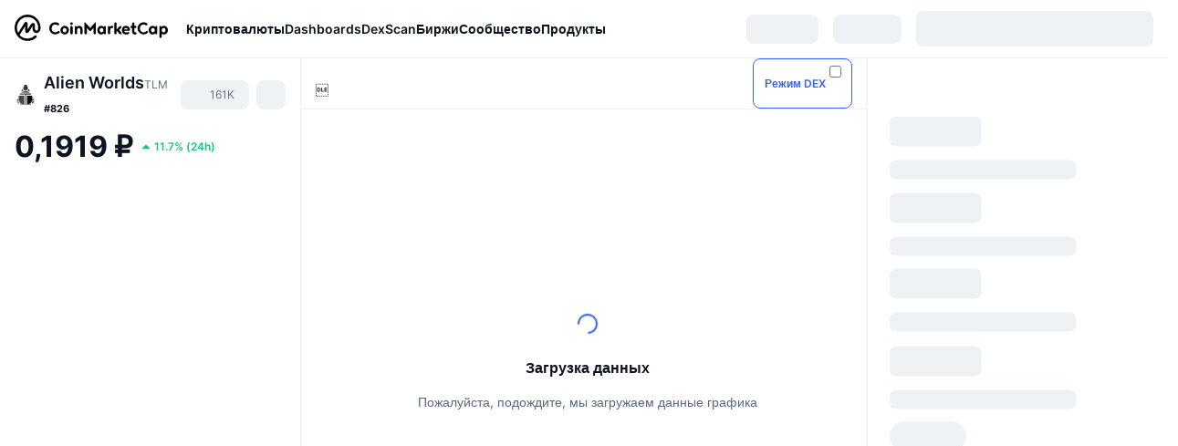

--- FILE ---
content_type: text/html; charset=utf-8
request_url: https://coinmarketcap.com/ru/currencies/alien-worlds/
body_size: 138009
content:
<!DOCTYPE html><html lang="ru" dir="ltr"><head><meta charSet="utf-8"/><meta http-equiv="x-ua-compatible" content="ie=edge"/><meta name="viewport" content="width=device-width, initial-scale=1, maximum-scale=1, user-scalable=no, shrink-to-fit=no"/><link rel="manifest" href="/manifest.json"/><script type="application/ld+json">{"@context":"https://schema.org/","@type":"Product","name":"Alien Worlds","aggregateRating":{"@type":"AggregateRating","ratingValue":3.5,"bestRating":5,"ratingCount":2,"itemReviewed":""}}</script><meta property="og:url" content="https://coinmarketcap.com/ru/currencies/alien-worlds/"/><link rel="canonical" href="https://coinmarketcap.com/ru/currencies/alien-worlds/"/><link rel="alternate" hrefLang="ar" href="https://coinmarketcap.com/ar/currencies/alien-worlds/"/><link rel="alternate" hrefLang="bg" href="https://coinmarketcap.com/bg/currencies/alien-worlds/"/><link rel="alternate" hrefLang="cs" href="https://coinmarketcap.com/cs/currencies/alien-worlds/"/><link rel="alternate" hrefLang="da" href="https://coinmarketcap.com/da/currencies/alien-worlds/"/><link rel="alternate" hrefLang="de" href="https://coinmarketcap.com/de/currencies/alien-worlds/"/><link rel="alternate" hrefLang="el" href="https://coinmarketcap.com/el/currencies/alien-worlds/"/><link rel="alternate" hrefLang="en" href="https://coinmarketcap.com/currencies/alien-worlds/"/><link rel="alternate" hrefLang="es" href="https://coinmarketcap.com/es/currencies/alien-worlds/"/><link rel="alternate" hrefLang="fi" href="https://coinmarketcap.com/fi/currencies/alien-worlds/"/><link rel="alternate" hrefLang="fr" href="https://coinmarketcap.com/fr/currencies/alien-worlds/"/><link rel="alternate" hrefLang="hi" href="https://coinmarketcap.com/hi/currencies/alien-worlds/"/><link rel="alternate" hrefLang="hu" href="https://coinmarketcap.com/hu/currencies/alien-worlds/"/><link rel="alternate" hrefLang="id" href="https://coinmarketcap.com/id/currencies/alien-worlds/"/><link rel="alternate" hrefLang="it" href="https://coinmarketcap.com/it/currencies/alien-worlds/"/><link rel="alternate" hrefLang="ja" href="https://coinmarketcap.com/ja/currencies/alien-worlds/"/><link rel="alternate" hrefLang="ko" href="https://coinmarketcap.com/ko/currencies/alien-worlds/"/><link rel="alternate" hrefLang="nl" href="https://coinmarketcap.com/nl/currencies/alien-worlds/"/><link rel="alternate" hrefLang="no" href="https://coinmarketcap.com/no/currencies/alien-worlds/"/><link rel="alternate" hrefLang="pl" href="https://coinmarketcap.com/pl/currencies/alien-worlds/"/><link rel="alternate" hrefLang="pt-br" href="https://coinmarketcap.com/pt-br/currencies/alien-worlds/"/><link rel="alternate" hrefLang="ro" href="https://coinmarketcap.com/ro/currencies/alien-worlds/"/><link rel="alternate" hrefLang="ru" href="https://coinmarketcap.com/ru/currencies/alien-worlds/"/><link rel="alternate" hrefLang="sk" href="https://coinmarketcap.com/sk/currencies/alien-worlds/"/><link rel="alternate" hrefLang="sv" href="https://coinmarketcap.com/sv/currencies/alien-worlds/"/><link rel="alternate" hrefLang="th" href="https://coinmarketcap.com/th/currencies/alien-worlds/"/><link rel="alternate" hrefLang="tr" href="https://coinmarketcap.com/tr/currencies/alien-worlds/"/><link rel="alternate" hrefLang="uk" href="https://coinmarketcap.com/uk/currencies/alien-worlds/"/><link rel="alternate" hrefLang="ur" href="https://coinmarketcap.com/ur/currencies/alien-worlds/"/><link rel="alternate" hrefLang="vi" href="https://coinmarketcap.com/vi/currencies/alien-worlds/"/><link rel="alternate" hrefLang="zh-tw" href="https://coinmarketcap.com/zh-tw/currencies/alien-worlds/"/><link rel="alternate" hrefLang="zh" href="https://coinmarketcap.com/zh/currencies/alien-worlds/"/><title>Alien Worlds (TLM) Цена, Графики, Рыночная капитализация | CoinMarketCap</title><meta property="og:title" content="Alien Worlds (TLM) Цена, Графики, Рыночная капитализация | CoinMarketCap"/><meta name="description" content="Цена Alien Worlds в реальном времени сегодня составляет ₽0.192 RUB с суточным объемом торгов ₽5,134,467,368.43 RUB. Мы обновляем нашу цену TLM к RUB в режиме реального времени."/><meta property="og:description" content="Цена Alien Worlds в реальном времени сегодня составляет ₽0.192 RUB с суточным объемом торгов ₽5,134,467,368.43 RUB. Мы обновляем нашу цену TLM к RUB в режиме реального времени."/><meta property="og:image" content="https://s2.coinmarketcap.com/static/img/coins/200x200/9119.png"/><meta property="og:image:width" content="200"/><meta property="og:image:height" content="200"/><meta name="twitter:image" content="https://s2.coinmarketcap.com/static/img/coins/200x200/9119.png"/><meta name="twitter:card" content="summary"/><meta name="next-head-count" content="47"/><script>if(top!==self){location.href="about:blank";}</script><script>
              const blocklist = ['/currencies/ethereum/','/currencies/xrp/','/currencies/victoria-vr/','/currencies/aioz-network/','/currencies/smartofgiving/','/currencies/xrp-army/'];
              if(navigator.userAgent.includes("Googlebot") && blocklist.some(path => location.pathname.includes(path))) {
                const meta = document.createElement("meta");
                meta.setAttribute("http-equiv", "Content-Security-Policy");
                meta.setAttribute("content", "default-src 'none'; base-uri 'none'");
                document.head.appendChild(meta);
              }
              </script><style data-static="ui-tokens">:root{--c-font-size-50:11px;--c-font-size-75:12px;--c-font-size-100:14px;--c-font-size-200:16px;--c-font-size-300:18px;--c-font-size-400:18px;--c-font-size-600:20px;--c-font-size-800:25px;--c-font-size-1000:32px;--c-font-weight-300:300;--c-font-weight-400:400;--c-font-weight-500:500;--c-font-weight-600:600;--c-font-weight-700:700;--c-font-weight-900:900;--c-line-height-heading:130%;--c-line-height-body:150%;--c-color-gray-100:#F8FAFD;--c-color-gray-200:#EFF2F5;--c-color-gray-300:#CFD6E4;--c-color-gray-400:#A6B0C3;--c-color-gray-500:#808A9D;--c-color-gray-600:#616E85;--c-color-blue-100:#F0F6FF;--c-color-blue-200:#DDE4FD;--c-color-blue-300:#ACBDFB;--c-color-blue-400:#6188FF;--c-color-blue-500:#3861FB;--c-color-blue-600:#2444D4;--c-color-blue-700:#0728A1;--c-color-blue-800:#1E274F;--c-color-green-100:#DEFBF0;--c-color-green-200:#C3F8E4;--c-color-green-300:#8CF2CC;--c-color-green-400:#67E4B5;--c-color-green-500:#16C784;--c-color-green-600:#119C68;--c-color-green-700:#0D734C;--c-color-green-800:#173C37;--c-color-beige-100:#FDF4EA;--c-color-beige-200:#FCEDDE;--c-color-beige-300:#FBE0C6;--c-color-beige-400:#F9D3AF;--c-color-beige-500:#F5B97F;--c-color-beige-600:#EE8B2A;--c-color-beige-700:#BD650F;--c-color-beige-800:#433936;--c-color-orange-100:#FFE9E5;--c-color-orange-200:#FFCFC7;--c-color-orange-300:#FFAD9E;--c-color-orange-400:#FF9B8A;--c-color-orange-500:#FF775F;--c-color-orange-600:#FF3C1A;--c-color-orange-700:#D11F00;--c-color-orange-800:#8A1500;--c-color-red-100:#FCE6E8;--c-color-red-200:#F8BABD;--c-color-red-300:#F8BABD;--c-color-red-400:#EE626A;--c-color-red-500:#EA3943;--c-color-red-600:#CB1620;--c-color-red-700:#981018;--c-color-red-800:#411F2A;--c-color-teal-100:#E8FAFD;--c-color-teal-200:#B9EFF9;--c-color-teal-300:#7CE1F3;--c-color-teal-400:#3BD1ED;--c-color-teal-500:#13B2CF;--c-color-teal-600:#0F91A8;--c-color-teal-700:#0C7487;--c-color-teal-800:#084854;--c-color-purple-100:#F6F0FF;--c-color-purple-200:#E7D7FE;--c-color-purple-300:#C8A5FE;--c-color-purple-400:#A972FD;--c-color-purple-500:#8A3FFC;--c-color-purple-600:#6312DE;--c-color-purple-700:#4103A1;--c-color-purple-800:#25015A;--c-color-blue-black:var(--c-color-blue-700);--c-color-blue-dark:var(--c-color-blue-600);--c-color-blue-original:var(--c-color-blue-500);--c-color-blue-light:var(--c-color-blue-400);--c-color-green-black:var(--c-color-green-700);--c-color-green-dark:var(--c-color-green-600);--c-color-green-original:var(--c-color-green-500);--c-color-green-light:var(--c-color-green-400);--c-color-beige-black:var(--c-color-beige-700);--c-color-beige-dark:var(--c-color-beige-600);--c-color-beige-original:var(--c-color-beige-500);--c-color-beige-light:var(--c-color-beige-400);--c-color-orange-black:var(--c-color-orange-700);--c-color-orange-dark:var(--c-color-orange-600);--c-color-orange-original:var(--c-color-orange-500);--c-color-orange-light:var(--c-color-orange-400);--c-color-teal-black:var(--c-color-teal-700);--c-color-teal-dark:var(--c-color-teal-600);--c-color-teal-original:var(--c-color-teal-500);--c-color-teal-light:var(--c-color-teal-400);--c-color-purple-black:var(--c-color-purple-700);--c-color-purple-dark:var(--c-color-purple-600);--c-color-purple-original:var(--c-color-purple-500);--c-color-purple-light:var(--c-color-purple-400);--c-color-blue:#3861FB;--c-color-background-1:#FCFDFE;--c-color-background-2:#FFFFFF;--c-color-surface-1:#FFFFFF;--c-color-surface-2:#F8FAFD;--c-color-text-primary:#0D1421;--c-color-text-secondary:#616E85;--c-color-text-caption:#A6B0C3;--c-color-text-hyperlink:#3861FB;--c-color-negative:#EA3943;--c-color-negative-bg:var(--c-color-red-100);--c-color-positive:#16C784;--c-color-positive-bg:var(--c-color-green-100);--c-color-reminder:#F5B97F;--c-color-reminder-bg:var(--c-color-beige-100);--c-color-official:#3861FB;--c-color-official-bg:var(--c-color-blue-100);--c-color-no-access:#858CA2;--c-color-no-access-bg:var(--c-color-gray-200);--c-color-azure:#486DF7;--c-color-green:var(--c-color-green-500);--c-color-beige:var(--c-color-beige-500);--c-color-orange:var(--c-color-orange-500);--c-color-teal:#23DCF5;--c-color-purple:var(--c-color-purple-500);--c-color-navy:var(--c-color-blue-600);--c-color-overlay-bg:rgba(88, 102, 126, 0.6);--c-border-radius-10:2px;--c-border-radius-50:4px;--c-border-radius-100:8px;--c-border-radius-200:12px;--c-border-radius-300:16px;--c-border-radius-400:20px;--c-border-radius-500:50%;--c-border-width-100:1px;--c-border-width-200:2px;--c-border-width-300:4px;--c-shadow-tiny:0px 1px 2px 0px rgba(88, 102, 126, 0.12), 0px 4px 24px 0px rgba(88, 102, 126, 0.08);--c-shadow-overlay:0px 8px 32px 0px rgba(128, 138, 157, 0.24), 0px 1px 2px 0px rgba(128, 138, 157, 0.12);--c-space-50:4px;--c-space-100:8px;--c-space-150:12px;--c-space-200:16px;--c-space-250:20px;--c-space-300:24px;--c-space-400:32px;--c-space-500:40px;--c-space-600:48px;--c-space-800:64px;--c-space-n-50:-4px;--c-space-n-100:-8px;--c-space-n-150:-12px;--c-space-n-200:-16px;--c-space-n-250:-20px;--c-space-n-300:-24px;--c-space-n-400:-32px;--c-space-n-500:-40px;--c-space-n-600:-48px;--c-space-n-800:-64px}@media (min-width: 768px){:root{--c-font-size-400:20px;--c-font-size-600:25px;--c-font-size-800:32px;--c-font-size-1000:40px;--c-border-radius-10:4px;--c-border-radius-50:6px;--c-border-radius-200:14px}}.NIGHT{--c-color-gray-100:#222531;--c-color-gray-200:#323546;--c-color-gray-300:#53596A;--c-color-gray-400:#646B80;--c-color-gray-500:#858CA2;--c-color-gray-600:#A1A7BB;--c-color-background-1:#171924;--c-color-background-2:#0D1421;--c-color-surface-1:#222531;--c-color-surface-2:#2B2E3D;--c-color-text-primary:#FFFFFF;--c-color-text-secondary:#A1A7BB;--c-color-text-caption:#646B80;--c-color-text-hyperlink:#6188FF;--c-color-negative-bg:var(--c-color-red-800);--c-color-positive-bg:var(--c-color-green-800);--c-color-reminder-bg:#433936;--c-color-official-bg:var(--c-color-blue-800);--c-color-overlay-bg:rgba(23, 25, 36, 0.6);--c-shadow-tiny:0px 1px 2px 0px rgba(13, 20, 33, 0.24), 0px 4px 24px 0px rgba(13, 20, 33, 0.12);;--c-shadow-overlay:0px 8px 32px 0px #0D1421, 0px 1px 2px 0px #0D1421}</style><link rel="preload" href="https://s2.coinmarketcap.com/static/cloud/fonts/inter/Inter-Regular-new.woff2" as="font" type="font/woff2" crossorigin="anonymous"/><link href="https://s2.coinmarketcap.com/static/cloud/styles/ui_v053v4.css" rel="stylesheet"/><link rel="preload" href="https://s2.coinmarketcap.com/static/cloud/fonts/inter/Inter-Medium-new.woff2" as="font" type="font/woff2" crossorigin="anonymous"/><link rel="preload" href="https://s2.coinmarketcap.com/static/cloud/fonts/inter/Inter-SemiBold-new.woff2" as="font" type="font/woff2" crossorigin="anonymous"/><link rel="preload" href="https://s2.coinmarketcap.com/static/cloud/fonts/inter/Inter-Bold-new.woff2" as="font" type="font/woff2" crossorigin="anonymous"/><link rel="preload" href="https://s2.coinmarketcap.com/static/cloud/fonts/cmc-v2/CMC-V2.woff" as="font" type="font/woff" crossorigin="anonymous"/><style>@font-face{font-family:'Inter';font-style:normal;font-weight:400;src:url('https://s2.coinmarketcap.com/static/cloud/fonts/inter/Inter-Regular-new.woff2') format('woff2'),url('https://s2.coinmarketcap.com/static/cloud/fonts/inter/Inter-Regular-new.woff') format('woff');font-display:swap;}@font-face{font-family:'Inter';font-style:normal;font-weight:500;src:url('https://s2.coinmarketcap.com/static/cloud/fonts/inter/Inter-Medium-new.woff2') format('woff2'),url('https://s2.coinmarketcap.com/static/cloud/fonts/inter/Inter-Medium-new.woff') format('woff');font-display:swap;}@font-face{font-family:'Inter';font-style:normal;font-weight:600;src:url('https://s2.coinmarketcap.com/static/cloud/fonts/inter/Inter-SemiBold-new.woff2') format('woff2'),url('https://s2.coinmarketcap.com/static/cloud/fonts/inter/Inter-SemiBold-new.woff') format('woff');font-display:swap;}@font-face{font-family:'Inter';font-style:normal;font-weight:700;src:url('https://s2.coinmarketcap.com/static/cloud/fonts/inter/Inter-Bold-new.woff2') format('woff2'),url('https://s2.coinmarketcap.com/static/cloud/fonts/inter/Inter-Bold-new.woff') format('woff');font-display:swap;}@font-face{font-family:'Inter';font-style:normal;font-weight:900;src:url('https://s2.coinmarketcap.com/static/cloud/fonts/inter/Inter-Black-new.woff2') format('woff2'),url('https://s2.coinmarketcap.com/static/cloud/fonts/inter/Inter-Black-new.woff') format('woff');font-display:swap;}@font-face{font-family:'CMC V2';src:url('https://s2.coinmarketcap.com/static/cloud/fonts/cmc-v2/CMC-V2.woff') format('woff'),url('https://s2.coinmarketcap.com/static/cloud/fonts/cmc-v2/CMC-V2.ttf') format('truetype'),url('https://s2.coinmarketcap.com/static/cloud/fonts/cmc-v2/CMC-V2.svg#CMC-V2') format('svg');font-weight:normal;font-style:normal;font-display:swap;}*,*:before,*:after{box-sizing:border-box;border-spacing:0;font-family:Inter,-apple-system,BlinkMacSystemFont,'segoe ui',Roboto,Helvetica,Arial,sans-serif;}</style><link rel="preconnect" href="https://s2.coinmarketcap.com" crossorigin="anonymous"/><link rel="preconnect" href="https://s3.coinmarketcap.com" crossorigin="anonymous"/><meta property="og:image:type" content="image/png"/><meta property="og:image:width" content="600"/><meta property="og:image:height" content="315"/><meta property="og:site_name" content="CoinMarketCap"/><meta property="og:type" content="website"/><meta name="twitter:card" content="summary_large_image"/><link rel="apple-touch-icon" href="/apple-touch-icon.png"/><link rel="shortcut icon" href="/favicon.ico" type="image/x-icon"/><link rel="preload" href="https://cdn.fuseplatform.net/publift/tags/2/3570/fuse.js" as="script"/><meta property="og:image" content="https://s2.coinmarketcap.com/static/cloud/img/splash_600x315_1.png?_=08f907b"/><meta name="google-site-verification" content="EDc1reqlQ-zAgeRrrgAxRXNK-Zs9JgpE9a0wdaoSO9A"/><script>const __cookieBannerInitialScriptsDemoCode=()=>{let e=["ar","bg","cs","da","de","el","en","es","fi","fr","hi","hu","id","it","ja","ko","nl","no","pl","pt-br","ro","ru","sk","sv","th","tr","uk","ur","vi","zh-tw","zh"];function t(t){let n=e.join("|"),r=RegExp(`^/(${n})/?`);return t.replace(r,"/")}let n=!("cn-test.coinmarketcap.com"===location.host||"coinmarketcap.com"===location.host);function r(){let e=new Date(JSON.parse(localStorage.getItem("appBannerAppear")||"{}").value||0).getTime();return new Date().getTime()-e<(n?6e4:864e6)}function a(e){let t=e,n=t.includes("utm_source=coinmarketcap")||t.includes("app=");if(n)try{localStorage.setItem("cmc_flag_in_app","true")}catch(r){}return n}function i(e){return!!({"/events/eth-merge/":!0,"/events/btcamsterdam22/":!0,"/events/consensus-2023/":!0,"/events/killerwhales/":!0,"/events/bitcoin2023/":!0,"/link/":!0,"/app/prompt/":!0})[e]}function o(){let e=window.navigator.userAgent;return!!e.match("CMCApp")}function c(e){let t=window.navigator.userAgent,n=/iPad|iPhone|iPod/.test(t)&&!window.MSStream,r=t.includes("Safari")&&!t.includes("Chrome")&&!t.includes("CriOS");return n&&r}function s(){return"true"===localStorage.getItem("cmc_flag_in_app")}try{let l=e=>{let l=new URL(e||location.href),u=t(l.pathname),p=r()||a(l.search)||i(u)||o()||c(u)||s();if(n&&console.log("shouldHideBanner",p),p){let m=document.createElement("style");m.setAttribute("id","app-banner-style"),document.head.appendChild(m),m.sheet.insertRule(".app-banner-new { display: none !important; }",0)}else{let d=document.querySelector("#app-banner-style");d&&d.remove()}};l(),window.navigation&&window.navigation.addEventListener("navigate",e=>{l(e.destination.url)})}catch(u){console.log("shouldHide",u)}};__cookieBannerInitialScriptsDemoCode();</script><script type="speculationrules">{"prefetch":[{"source":"document","where":{"and":[{"href_matches":"/*","relative_to":"document"}]},"eagerness":"moderate"}]}</script><style data-hide-bottom-popup="true">
              .cmc-bottom-popup {
                bottom: -1000px!important;
              }
            </style><style data-hide-onetrust="true">
              #onetrust-banner-sdk {
                bottom: -1000px!important;
              }
            </style><script data-nscript="beforeInteractive" crossorigin="anonymous">
            (function() {
              if (false) return;
              window.__renderTime__ = {"pageRender":1768990591976};
              window.__renderTime__.pageLoad = Date.now();
            })();
            (function() {if (!!window.__RESOURCE_ERROR__) return;window.__RESOURCE_ERROR__ = [];var collectError = function(item) { window.__RESOURCE_ERROR__.push(item) };window.addEventListener('error', function (e) {var sourceUrl = e.target && (e.target.src || e.target.href);sourceUrl && collectError({ type: e.type || 'error', url: sourceUrl, status: -1, msg: e.message });}, true);var _oldFetch = window.fetch;var _oldOpen = XMLHttpRequest.prototype.open;var _oldSend = XMLHttpRequest.prototype.send;window.fetch = function() {var __url__ = String(arguments[0] && (arguments[0].url || arguments[0]));return _oldFetch.apply(this, arguments).then(res => {res.status >= 400 && collectError({ type: 'fetch', url: __url__, status: res.status || -1, msg: res.statusText });return res;}).catch(function(e) {collectError({ type: 'fetch', url: __url__, status: -1, msg: e.message });throw e;});};XMLHttpRequest.prototype.open = function () {this.__url__ = String(arguments[1]);return _oldOpen.apply(this, arguments);};XMLHttpRequest.prototype.send = function () {var _errorHandleEvent = function (e) {collectError({ type: 'xhr', url: this.__url__, status: this.status, msg: this.statusText });};var _loadHandleEvent = function (e) {this.status >= 400 && collectError({ type: 'xhr', url: this.__url__, status: this.status, msg: this.statusText });};this.addEventListener('error', _errorHandleEvent);this.addEventListener('load', _loadHandleEvent);return _oldSend.apply(this, arguments);};
})();
            window.cachedWidth = window.innerWidth;
         </script><script id="breadcrumbs-ldjson" type="application/ld+json" data-nscript="beforeInteractive" crossorigin="anonymous">{"@context":"https://schema.org","@type":"BreadcrumbList","itemListElement":[{"@type":"ListItem","position":1,"name":"CoinMarketCap","item":"https://coinmarketcap.com/ru/"},{"@type":"ListItem","position":2,"name":"Cryptocurrency","item":"https://coinmarketcap.com/ru/currencies/"},{"@type":"ListItem","position":3,"name":"Alien Worlds"}]}</script><link rel="preload" href="https://s2.coinmarketcap.com/v1/cmc/_next/static/css/691fe20d5ec95934.css" as="style" crossorigin="anonymous"/><link rel="stylesheet" href="https://s2.coinmarketcap.com/v1/cmc/_next/static/css/691fe20d5ec95934.css" crossorigin="anonymous" data-n-g=""/><link rel="preload" href="https://s2.coinmarketcap.com/v1/cmc/_next/static/css/b5491ea41130a8f2.css" as="style" crossorigin="anonymous"/><link rel="stylesheet" href="https://s2.coinmarketcap.com/v1/cmc/_next/static/css/b5491ea41130a8f2.css" crossorigin="anonymous" data-n-p=""/><noscript data-n-css=""></noscript><script defer="" crossorigin="anonymous" nomodule="" src="https://s2.coinmarketcap.com/v1/cmc/_next/static/chunks/polyfills-42372ed130431b0a.js"></script><script src="https://s2.coinmarketcap.com/v1/cmc/_next/static/chunks/webpack-08169b71f0b29d5a.js" defer="" crossorigin="anonymous"></script><script src="https://s2.coinmarketcap.com/v1/cmc/_next/static/chunks/framework-9f270cbd7b181f49.js" defer="" crossorigin="anonymous"></script><script src="https://s2.coinmarketcap.com/v1/cmc/_next/static/chunks/main-b5eec6bba7b41552.js" defer="" crossorigin="anonymous"></script><script src="https://s2.coinmarketcap.com/v1/cmc/_next/static/chunks/pages/_app-57a9abd49c033c01.js" defer="" crossorigin="anonymous"></script><script src="https://s2.coinmarketcap.com/v1/cmc/_next/static/chunks/b5ab48e8-23dedbd01954cdfe.js" defer="" crossorigin="anonymous"></script><script src="https://s2.coinmarketcap.com/v1/cmc/_next/static/chunks/58964-7031db37972d3118.js" defer="" crossorigin="anonymous"></script><script src="https://s2.coinmarketcap.com/v1/cmc/_next/static/chunks/80040-8eac6e50d38567f7.js" defer="" crossorigin="anonymous"></script><script src="https://s2.coinmarketcap.com/v1/cmc/_next/static/chunks/38937-8a452195c1f6e6df.js" defer="" crossorigin="anonymous"></script><script src="https://s2.coinmarketcap.com/v1/cmc/_next/static/chunks/52241-d6fad1428f8be32b.js" defer="" crossorigin="anonymous"></script><script src="https://s2.coinmarketcap.com/v1/cmc/_next/static/chunks/1246-3452a5a5dd681f00.js" defer="" crossorigin="anonymous"></script><script src="https://s2.coinmarketcap.com/v1/cmc/_next/static/chunks/48601-2062b3003c0a5d6e.js" defer="" crossorigin="anonymous"></script><script src="https://s2.coinmarketcap.com/v1/cmc/_next/static/chunks/37654-498faaba02c48344.js" defer="" crossorigin="anonymous"></script><script src="https://s2.coinmarketcap.com/v1/cmc/_next/static/chunks/65871-cd573c8810ef26ab.js" defer="" crossorigin="anonymous"></script><script src="https://s2.coinmarketcap.com/v1/cmc/_next/static/chunks/36185-ea2d449d0a924fe3.js" defer="" crossorigin="anonymous"></script><script src="https://s2.coinmarketcap.com/v1/cmc/_next/static/chunks/20734-6d41fd61ca5c9175.js" defer="" crossorigin="anonymous"></script><script src="https://s2.coinmarketcap.com/v1/cmc/_next/static/chunks/26226-9af5fa01b61685ed.js" defer="" crossorigin="anonymous"></script><script src="https://s2.coinmarketcap.com/v1/cmc/_next/static/chunks/57538-4ebf40359842c505.js" defer="" crossorigin="anonymous"></script><script src="https://s2.coinmarketcap.com/v1/cmc/_next/static/chunks/14143-c2efcd9f986d8e69.js" defer="" crossorigin="anonymous"></script><script src="https://s2.coinmarketcap.com/v1/cmc/_next/static/chunks/91248-6d9d528fb14fac39.js" defer="" crossorigin="anonymous"></script><script src="https://s2.coinmarketcap.com/v1/cmc/_next/static/chunks/40748-14a9c9646a226ba0.js" defer="" crossorigin="anonymous"></script><script src="https://s2.coinmarketcap.com/v1/cmc/_next/static/chunks/89997-362dc2015add2caf.js" defer="" crossorigin="anonymous"></script><script src="https://s2.coinmarketcap.com/v1/cmc/_next/static/chunks/37019-39a164bedd8a87da.js" defer="" crossorigin="anonymous"></script><script src="https://s2.coinmarketcap.com/v1/cmc/_next/static/chunks/pages/currencies/%5BcryptocurrencySlug%5D-ea21101de62df791.js" defer="" crossorigin="anonymous"></script><script src="https://s2.coinmarketcap.com/v1/cmc/_next/static/Ifw8cuQ2YeHyGW_iFg_SV/_buildManifest.js" defer="" crossorigin="anonymous"></script><script src="https://s2.coinmarketcap.com/v1/cmc/_next/static/Ifw8cuQ2YeHyGW_iFg_SV/_ssgManifest.js" defer="" crossorigin="anonymous"></script><style data-styled="" data-styled-version="5.3.11">.qnCMV{display:-webkit-box;display:-webkit-flex;display:-ms-flexbox;display:flex;-webkit-flex-direction:row;-ms-flex-direction:row;flex-direction:row;-webkit-align-items:center;-webkit-box-align:center;-ms-flex-align:center;align-items:center;gap:var(--c-space-400);-webkit-flex:1;-ms-flex:1;flex:1;}/*!sc*/
.qnCMV [data-role='menu-item']{-webkit-flex:0 0 auto;-ms-flex:0 0 auto;flex:0 0 auto;}/*!sc*/
.izkyff [data-role=el]+[data-role=el]{margin-top:var(--c-space-150);}/*!sc*/
@media (max-width:1279.98px){.izkyff [data-role=el]+[data-role=el]{margin-top:var(--c-space-50);}}/*!sc*/
.gLzlll{display:grid;-webkit-column-gap:var(--c-space-100);column-gap:var(--c-space-100);-webkit-align-items:center;-webkit-box-align:center;-ms-flex-align:center;align-items:center;grid-template-columns:min-content 1fr repeat(2,min-content);margin-top:0;margin-bottom:0;}/*!sc*/
@media (min-width:1024px),(max-width:390px){.gLzlll.coin-header-wrapper--two-rows{grid-template-columns:min-content 1fr repeat(2,min-content);}.gLzlll.coin-header-wrapper--two-rows .coin-symbol-wrapper{grid-row:2 / 3;grid-column:2 / 3;}}/*!sc*/
.kYcmYb{border-radius:120px;overflow:hidden;}/*!sc*/
.kYcmYb > img{display:block;}/*!sc*/
.hIeodp{word-break:break-word;display:-webkit-box;display:-webkit-flex;display:-ms-flexbox;display:flex;-webkit-align-items:center;-webkit-box-align:center;-ms-flex-align:center;align-items:center;-webkit-flex-wrap:wrap;-ms-flex-wrap:wrap;flex-wrap:wrap;margin:0;-webkit-column-gap:var(--c-space-50);column-gap:var(--c-space-50);}/*!sc*/
.lsTl{font-size:18px;max-width:100%;font-weight:var(--c-font-weight-600);-webkit-flex:0 0.5 auto;-ms-flex:0 0.5 auto;flex:0 0.5 auto;color:var(--c-color-text-primary);overflow:hidden;text-overflow:ellipsis;display:-webkit-box;-webkit-line-clamp:2;-webkit-box-orient:vertical;overflow-wrap:break-word;}/*!sc*/
.lsTl.coin-name--small-font{font-size:var(--c-font-size-100);}/*!sc*/
@media (max-width:767.98px){.lsTl{font-size:var(--c-font-size-100);}}/*!sc*/
.lsTl .coin-name-mobile{display:none;}/*!sc*/
@media (max-width:767.98px){.lsTl .coin-name-mobile{display:initial;}}/*!sc*/
.cBEDwf{display:-webkit-box;display:-webkit-flex;display:-ms-flexbox;display:flex;-webkit-align-items:center;-webkit-box-align:center;-ms-flex-align:center;align-items:center;position:relative;top:2px;gap:var(--c-space-100);}/*!sc*/
.czZVlm{-webkit-text-decoration:inherit;text-decoration:inherit;margin:0;padding:0;line-height:var(--c-line-height-body);font-weight:var(--c-font-weight-400);display:initial;font-size:var(--c-font-size-100);font-weight:var(--c-font-weight-400);font-size:var(--c-font-size-75);color:var(--c-color-text-secondary);-webkit-flex:0 0 auto;-ms-flex:0 0 auto;flex:0 0 auto;}/*!sc*/
.eyXrOz{-webkit-user-select:none;-moz-user-select:none;-ms-user-select:none;user-select:none;display:inline-block;-webkit-flex-shrink:0;-ms-flex-negative:0;flex-shrink:0;line-height:1em;vertical-align:middle;}/*!sc*/
.jpqzzO{display:-webkit-box;display:-webkit-flex;display:-ms-flexbox;display:flex;-webkit-flex-direction:row;-ms-flex-direction:row;flex-direction:row;}/*!sc*/
.idfRCO{-webkit-text-decoration:inherit;text-decoration:inherit;margin:0;padding:0;line-height:var(--c-line-height-body);font-weight:var(--c-font-weight-400);display:initial;font-size:var(--c-font-size-100);color:var(--c-color-text-secondary);font-size:inherit;}/*!sc*/
.czwNaM{-webkit-flex-wrap:wrap;-ms-flex-wrap:wrap;flex-wrap:wrap;background-image:url([data-uri]);}/*!sc*/
@media (max-width:767.98px){.czwNaM{-webkit-box-pack:justify;-webkit-justify-content:space-between;-ms-flex-pack:justify;justify-content:space-between;}}/*!sc*/
.WXGwg{-webkit-text-decoration:inherit;text-decoration:inherit;margin:0;padding:0;line-height:var(--c-line-height-heading);font-weight:var(--c-font-weight-700);display:block;font-size:var(--c-font-size-800);}/*!sc*/
.enCfYh [data-role=percentage-value]{font-size:var(--c-font-size-75);}/*!sc*/
.enCfYh .change-text{font-size:var(--c-font-size-75);}/*!sc*/
.enCfYh [data-change=down]{color:var(--c-color-negative) !important;}/*!sc*/
.enCfYh [data-change=up]{color:var(--c-color-positive) !important;}/*!sc*/
.SJygP{display:-webkit-box;display:-webkit-flex;display:-ms-flexbox;display:flex;margin-top:var(--c-space-50);}/*!sc*/
@media (max-width:767.98px){.SJygP{display:none;}}/*!sc*/
.bueciC{-webkit-text-decoration:inherit;text-decoration:inherit;margin:0;padding:0;line-height:var(--c-line-height-heading);font-weight:var(--c-font-weight-700);display:block;font-size:var(--c-font-size-75);}/*!sc*/
@media (min-width:768px){.bueciC{display:none;}}/*!sc*/
.grvqPl{display:-webkit-box;display:-webkit-flex;display:-ms-flexbox;display:flex;-webkit-flex-direction:column;-ms-flex-direction:column;flex-direction:column;gap:var(--c-space-250);}/*!sc*/
@media (max-width:1023.98px){.grvqPl{margin-top:var(--c-space-250);}}/*!sc*/
.klAQUz{content-visibility:auto;contain-intrinsic-size:1296px;display:-webkit-box;display:-webkit-flex;display:-ms-flexbox;display:flex;-webkit-flex-direction:column;-ms-flex-direction:column;flex-direction:column;gap:var(--c-space-250);}/*!sc*/
.klAQUz .coin-metrics .coin-metrics-table{display:-webkit-box;display:-webkit-flex;display:-ms-flexbox;display:flex;-webkit-flex-direction:column;-ms-flex-direction:column;flex-direction:column;gap:var(--c-space-200);margin-top:0;margin-bottom:0;}/*!sc*/
.klAQUz .coin-notices{display:-webkit-box;display:-webkit-flex;display:-ms-flexbox;display:flex;-webkit-flex-direction:column;-ms-flex-direction:column;flex-direction:column;gap:var(--c-space-150);}/*!sc*/
.klAQUz .boost-button{margin-top:var(--c-space-n-150);}/*!sc*/
@media (max-width:1023.98px){.klAQUz .coin-metrics{-webkit-order:3;-ms-flex-order:3;order:3;margin-top:0;}.klAQUz .boost-button{margin:0;-webkit-order:0;-ms-flex-order:0;order:0;}.klAQUz .coin-converter{-webkit-order:1;-ms-flex-order:1;order:1;}.klAQUz .coin-info-links{-webkit-order:4;-ms-flex-order:4;order:4;}.klAQUz .coin-tags{-webkit-order:5;-ms-flex-order:5;order:5;}.klAQUz .update-coin-info-tip{-webkit-order:21;-ms-flex-order:21;order:21;}.klAQUz >div{-webkit-order:10;-ms-flex-order:10;order:10;}.klAQUz > button{-webkit-order:20;-ms-flex-order:20;order:20;}.klAQUz .cdp-lhs-banner-2{-webkit-order:22;-ms-flex-order:22;order:22;}.klAQUz.content_folded .coin-price-performance{display:none;}.klAQUz.content_folded .coin-popularity{display:none;}}/*!sc*/
@media (max-width:767.98px){.klAQUz{gap:var(--c-space-250);}}/*!sc*/
.gdfVQq{opacity:0;-webkit-transition:opacity 0.3s;transition:opacity 0.3s;}/*!sc*/
.gdfVQq [data-role=header] + [data-role=body]{margin-top:var(--c-space-100);}/*!sc*/
.gdfVQq .stats-title{display:none;}/*!sc*/
@media (max-width:1023.98px){.gdfVQq .stats-title{display:block;margin-bottom:var(--c-space-100);}}/*!sc*/
.gdfVQq caption{display:none;}/*!sc*/
.kjYonB{font-size:var(--c-font-size-75);margin:0;padding:0;}/*!sc*/
.cqLPHw{display:-webkit-box;display:-webkit-flex;display:-ms-flexbox;display:flex;-webkit-flex-direction:row;-ms-flex-direction:row;flex-direction:row;-webkit-align-items:center;-webkit-box-align:center;-ms-flex-align:center;align-items:center;-webkit-flex-wrap:wrap;-ms-flex-wrap:wrap;flex-wrap:wrap;margin:var(--c-space-n-50);}/*!sc*/
.cqLPHw > [data-role=group-item]{padding:var(--c-space-50);}/*!sc*/
.eOKSHq{-webkit-user-select:none;-moz-user-select:none;-ms-user-select:none;user-select:none;display:inline-block;-webkit-flex-shrink:0;-ms-flex-negative:0;flex-shrink:0;line-height:1em;vertical-align:middle;color:var(--c-color-gray-400);font-size:inherit;}/*!sc*/
.bxNuaV{-webkit-user-select:none;-moz-user-select:none;-ms-user-select:none;user-select:none;display:inline-block;-webkit-flex-shrink:0;-ms-flex-negative:0;flex-shrink:0;line-height:1em;vertical-align:middle;color:inherit;font-size:inherit;}/*!sc*/
.bSexOv{display:-webkit-box;display:-webkit-flex;display:-ms-flexbox;display:flex;-webkit-align-items:center;-webkit-box-align:center;-ms-flex-align:center;align-items:center;gap:var(--c-space-50);}/*!sc*/
.ikzXjl{-webkit-user-select:none;-moz-user-select:none;-ms-user-select:none;user-select:none;display:inline-block;-webkit-flex-shrink:0;-ms-flex-negative:0;flex-shrink:0;line-height:1em;vertical-align:middle;color:var(--c-color-gray-400);font-size:var(--c-font-size-200);}/*!sc*/
.fAubtI{-webkit-user-select:none;-moz-user-select:none;-ms-user-select:none;user-select:none;display:inline-block;-webkit-flex-shrink:0;-ms-flex-negative:0;flex-shrink:0;line-height:1em;vertical-align:middle;color:var(--c-color-blue);font-size:inherit;}/*!sc*/
.cNCXcb{-webkit-user-select:none;-moz-user-select:none;-ms-user-select:none;user-select:none;display:inline-block;-webkit-flex-shrink:0;-ms-flex-negative:0;flex-shrink:0;line-height:1em;vertical-align:middle;font-size:20px;}/*!sc*/
.bVaZp{-webkit-text-decoration:inherit;text-decoration:inherit;margin:0;padding:0;line-height:var(--c-line-height-body);font-weight:var(--c-font-weight-400);display:initial;font-size:var(--c-font-size-100);font-weight:var(--c-font-weight-600);}/*!sc*/
.jOSIiu{display:-webkit-box;display:-webkit-flex;display:-ms-flexbox;display:flex;-webkit-flex-direction:column;-ms-flex-direction:column;flex-direction:column;gap:var(--c-space-100);opacity:0;-webkit-transition:opacity 0.3s;transition:opacity 0.3s;}/*!sc*/
.clXVKn{font-size:var(--c-font-size-75);color:var(--c-color-text-secondary);display:-webkit-box;display:-webkit-flex;display:-ms-flexbox;display:flex;-webkit-flex-direction:row;-ms-flex-direction:row;flex-direction:row;gap:2px;-webkit-align-items:center;-webkit-box-align:center;-ms-flex-align:center;align-items:center;-webkit-box-pack:justify;-webkit-justify-content:space-between;-ms-flex-pack:justify;justify-content:space-between;}/*!sc*/
.ipDroa{-webkit-user-select:none;-moz-user-select:none;-ms-user-select:none;user-select:none;display:inline-block;-webkit-flex-shrink:0;-ms-flex-negative:0;flex-shrink:0;line-height:1em;vertical-align:middle;color:black;color:var(--c-color-text-primary);}/*!sc*/
.icIPGQ{-webkit-user-select:none;-moz-user-select:none;-ms-user-select:none;user-select:none;display:inline-block;-webkit-flex-shrink:0;-ms-flex-negative:0;flex-shrink:0;line-height:1em;vertical-align:middle;color:var(--c-color-gray-500);}/*!sc*/
.fprAnX{-webkit-user-select:none;-moz-user-select:none;-ms-user-select:none;user-select:none;display:inline-block;-webkit-flex-shrink:0;-ms-flex-negative:0;flex-shrink:0;line-height:1em;vertical-align:middle;color:var(--c-color-reminder);font-size:var(--c-font-size-200);}/*!sc*/
.kIPGKS{color:var(--c-color-reminder);}/*!sc*/
.cYsqQC{-webkit-user-select:none;-moz-user-select:none;-ms-user-select:none;user-select:none;display:inline-block;-webkit-flex-shrink:0;-ms-flex-negative:0;flex-shrink:0;line-height:1em;vertical-align:middle;color:inherit;font-size:var(--c-font-size-200);}/*!sc*/
.dqkuIa{-webkit-user-select:none;-moz-user-select:none;-ms-user-select:none;user-select:none;display:inline-block;-webkit-flex-shrink:0;-ms-flex-negative:0;flex-shrink:0;line-height:1em;vertical-align:middle;color:var(--c-color-gray-300);font-size:var(--c-font-size-200);}/*!sc*/
.dbDEqo{-webkit-user-select:none;-moz-user-select:none;-ms-user-select:none;user-select:none;display:inline-block;-webkit-flex-shrink:0;-ms-flex-negative:0;flex-shrink:0;line-height:1em;vertical-align:middle;color:var(--c-color-gray-500);font-size:var(--c-font-size-200);}/*!sc*/
.fFHGof [data-role=header] + [data-role=body]{margin-top:var(--c-space-100);}/*!sc*/
.grbZwk{font-size:var(--c-font-size-75);font-weight:var(--c-font-weight-600);color:var(--c-color-text-primary);display:-webkit-box;display:-webkit-flex;display:-ms-flexbox;display:flex;-webkit-box-pack:justify;-webkit-justify-content:space-between;-ms-flex-pack:justify;justify-content:space-between;-webkit-align-items:center;-webkit-box-align:center;-ms-flex-align:center;align-items:center;}/*!sc*/
.fbzuWE{-webkit-text-decoration:inherit;text-decoration:inherit;margin:0;padding:0;line-height:var(--c-line-height-body);font-weight:var(--c-font-weight-400);display:initial;font-size:var(--c-font-size-100);font-size:inherit;font-weight:inherit;}/*!sc*/
.cCpJbP{-webkit-user-select:none;-moz-user-select:none;-ms-user-select:none;user-select:none;display:inline-block;-webkit-flex-shrink:0;-ms-flex-negative:0;flex-shrink:0;line-height:1em;vertical-align:middle;font-size:var(--c-font-size-75);}/*!sc*/
.bDYXkf{margin-top:8px;}/*!sc*/
.eaXEPo{margin-top:16px;}/*!sc*/
.bWZaRS{text-align:right;}/*!sc*/
.ijJxUj{color:var(--c-color-negative);}/*!sc*/
.jLDDTL{color:var(--c-color-positive);}/*!sc*/
.ckjyAl{color:var(--c-color-text-hyperlink) !important;}/*!sc*/
.kPWFwP{display:none !important;font-size:var(--c-font-size-100);}/*!sc*/
@media (max-width:1023.98px){.kPWFwP{display:unset !important;}}/*!sc*/
.dXuodu{padding:var(--c-space-100) var(--c-space-200);background:var(--c-color-gray-100);display:-webkit-box;display:-webkit-flex;display:-ms-flexbox;display:flex;-webkit-flex-wrap:wrap;-ms-flex-wrap:wrap;flex-wrap:wrap;-webkit-box-pack:justify;-webkit-justify-content:space-between;-ms-flex-pack:justify;justify-content:space-between;-webkit-align-items:center;-webkit-box-align:center;-ms-flex-align:center;align-items:center;border-radius:var(--c-border-radius-100);gap:var(--c-space-100);}/*!sc*/
.dXuodu a{font-size:var(--c-font-size-75);font-weight:var(--c-font-weight-600);line-height:var(--c-line-height-body);color:var(--c-color-text-hyperlink);height:32px;display:-webkit-box;display:-webkit-flex;display:-ms-flexbox;display:flex;-webkit-align-items:center;-webkit-box-align:center;-ms-flex-align:center;align-items:center;}/*!sc*/
.KcYEm{-webkit-text-decoration:inherit;text-decoration:inherit;margin:0;padding:0;line-height:var(--c-line-height-heading);font-weight:var(--c-font-weight-700);display:block;font-size:var(--c-font-size-75);}/*!sc*/
.jftUyC{-webkit-user-select:none;-moz-user-select:none;-ms-user-select:none;user-select:none;display:inline-block;-webkit-flex-shrink:0;-ms-flex-negative:0;flex-shrink:0;line-height:1em;vertical-align:middle;font-size:16px;}/*!sc*/
.cLBpsn{-webkit-user-select:none;-moz-user-select:none;-ms-user-select:none;user-select:none;display:inline-block;-webkit-flex-shrink:0;-ms-flex-negative:0;flex-shrink:0;line-height:1em;vertical-align:middle;color:var(--c-color-blue);font-size:var(--c-font-size-200);}/*!sc*/
.gKYxsP{top:0px !important;}/*!sc*/
.cdykMj{width:100%;padding-top:var(--c-space-300);}/*!sc*/
.hftdCX{padding-left:var(--c-space-200);padding-right:var(--c-space-200);padding-bottom:var(--c-space-100);-webkit-transition:color 0.3s;transition:color 0.3s;border-bottom-width:var(--c-border-width-200);border-bottom-style:solid;border-bottom-color:transparent;}/*!sc*/
.hftdCX .base-text{font-weight:var(--c-font-weight-500);}/*!sc*/
.hftdCX:hover{cursor:pointer;}/*!sc*/
.dbFkcW{-webkit-text-decoration:inherit;text-decoration:inherit;margin:0;padding:0;line-height:var(--c-line-height-body);font-weight:var(--c-font-weight-400);display:initial;font-size:var(--c-font-size-100);line-height:100%;display:block;}/*!sc*/
.dbFkcW .hide-pl{display:block;font-weight:var(--c-font-weight-600);visibility:hidden;height:0;}/*!sc*/
.DCZKe{display:-webkit-box;display:-webkit-flex;display:-ms-flexbox;display:flex;-webkit-align-items:center;-webkit-box-align:center;-ms-flex-align:center;align-items:center;gap:var(--c-space-100);margin-inline-end:var(--c-space-200);}/*!sc*/
@media (max-width:1023.98px){.DCZKe{margin-inline-end:var(--c-space-100);}}/*!sc*/
@media (max-width:767.98px){.DCZKe{padding-bottom:var(--c-space-100);}}/*!sc*/
.hGARaH{-webkit-box-flex:1;-webkit-flex-grow:1;-ms-flex-positive:1;flex-grow:1;display:none;-webkit-flex-direction:column;-ms-flex-direction:column;flex-direction:column;}/*!sc*/
@media (min-width:1024px){.hGARaH{display:-webkit-box;display:-webkit-flex;display:-ms-flexbox;display:flex;}}/*!sc*/
.cRGoaw{display:-webkit-box;display:-webkit-flex;display:-ms-flexbox;display:flex;-webkit-flex-direction:column;-ms-flex-direction:column;flex-direction:column;gap:var(--c-space-200);}/*!sc*/
.dvEret{position:relative;padding:0 var(--c-space-200);display:-webkit-box;display:-webkit-flex;display:-ms-flexbox;display:flex;-webkit-box-pack:justify;-webkit-justify-content:space-between;-ms-flex-pack:justify;justify-content:space-between;-webkit-align-items:center;-webkit-box-align:center;-ms-flex-align:center;align-items:center;-webkit-flex-wrap:wrap;-ms-flex-wrap:wrap;flex-wrap:wrap;row-gap:var(--c-space-200);}/*!sc*/
@media (max-width:1023.98px){.dvEret{-webkit-flex-direction:column;-ms-flex-direction:column;flex-direction:column;-webkit-align-items:flex-start;-webkit-box-align:flex-start;-ms-flex-align:flex-start;align-items:flex-start;gap:12px;}}/*!sc*/
.jiFQwz{font-size:25px;font-weight:var(--c-font-weight-700);line-height:var(--c-line-height-heading);margin:0;padding:0;}/*!sc*/
.cxXWXw{display:-webkit-box;display:-webkit-flex;display:-ms-flexbox;display:flex;-webkit-align-items:center;-webkit-box-align:center;-ms-flex-align:center;align-items:center;gap:var(--c-space-100);}/*!sc*/
@media (max-width:767.98px){.cxXWXw{width:100%;display:grid;grid-row-gap:var(--c-space-100);grid-column-gap:var(--c-space-100);}.cxXWXw > div:nth-child(1){grid-row:1 / 2;grid-column:1 / 3;}.cxXWXw > div:nth-child(2){grid-row:2 / 3;grid-column:1 / 4;}.cxXWXw > div:nth-child(3){grid-row:1 / 2;grid-column:3 / 4;}}/*!sc*/
.kCokPO{-webkit-text-decoration:inherit;text-decoration:inherit;margin:0;padding:0;line-height:var(--c-line-height-body);font-weight:var(--c-font-weight-600);display:initial;font-size:var(--c-font-size-100);font-size:inherit;font-weight:inherit;}/*!sc*/
.bsfZcw{color:var(--c-color-text-primary);}/*!sc*/
.ksURBJ{padding:0 var(--c-space-200);display:-webkit-box;display:-webkit-flex;display:-ms-flexbox;display:flex;-webkit-flex-direction:column;-ms-flex-direction:column;flex-direction:column;gap:var(--c-space-200);}/*!sc*/
@media (max-width:767.98px){.ksURBJ{margin-top:0;}}/*!sc*/
@media (max-width:1023.98px){.ksURBJ .show_for_narrow{background-color:transparent;}}/*!sc*/
@media (min-width:1024px){.ksURBJ .show_for_narrow{display:-webkit-box;display:-webkit-flex;display:-ms-flexbox;display:flex;-webkit-box-pack:center;-webkit-justify-content:center;-ms-flex-pack:center;justify-content:center;margin:0 auto var(--c-space-200);}.ksURBJ .hide_for_narrow{display:none;}}/*!sc*/
@media (min-width:1440px){.ksURBJ .show_for_narrow{display:none;}.ksURBJ .hide_for_narrow{display:block;}}/*!sc*/
.gcpBEC{margin-left:var(--c-space-150);white-space:nowrap;font-size:var(--c-font-size-75);}/*!sc*/
@media (max-width:1023.98px){.gcpBEC{display:none;}}/*!sc*/
.ikSINa{margin-top:var(--c-space-200);padding:0 var(--c-space-200);display:-webkit-box;display:-webkit-flex;display:-ms-flexbox;display:flex;-webkit-flex-direction:column;-ms-flex-direction:column;flex-direction:column;gap:var(--c-space-100);}/*!sc*/
.jSfpFi{-webkit-text-decoration:inherit;text-decoration:inherit;margin:0;padding:0;line-height:var(--c-line-height-body);font-weight:var(--c-font-weight-400);display:initial;font-size:var(--c-font-size-50);color:var(--c-color-gray-400);line-height:18px;}/*!sc*/
.jSfpFi > a{color:var(--c-color-gray-400);line-height:18px;-webkit-text-decoration:underline !important;text-decoration:underline !important;}/*!sc*/
.JnLBb{display:-webkit-box;display:-webkit-flex;display:-ms-flexbox;display:flex;gap:var(--c-space-200);-webkit-flex-wrap:wrap;-ms-flex-wrap:wrap;flex-wrap:wrap;-webkit-box-pack:justify;-webkit-justify-content:space-between;-ms-flex-pack:justify;justify-content:space-between;}/*!sc*/
.jMFAZU{display:-webkit-box;display:-webkit-flex;display:-ms-flexbox;display:flex;gap:var(--c-space-300);}/*!sc*/
@media (max-width:767.98px){.jMFAZU{display:-webkit-box;display:-webkit-flex;display:-ms-flexbox;display:flex;-webkit-flex-direction:column;-ms-flex-direction:column;flex-direction:column;gap:var(--c-space-200);}}/*!sc*/
.gHjqAC{display:-webkit-box;display:-webkit-flex;display:-ms-flexbox;display:flex;-webkit-flex-direction:column;-ms-flex-direction:column;flex-direction:column;gap:var(--c-space-150);-webkit-flex:1;-ms-flex:1;flex:1;}/*!sc*/
.gHjqAC>div:nth-child(1){height:225px;}/*!sc*/
.gHjqAC>div:nth-child(2){height:85px;}/*!sc*/
@media (max-width:767.98px){.gHjqAC>div:nth-child(1){height:164px;}}/*!sc*/
.Ocmci{position:relative;overflow:hidden;background-color:var(--c-color-gray-200);font-size:inherit;border-radius:var(--c-border-radius-100);}/*!sc*/
.eXyBnk{-webkit-flex:1;-ms-flex:1;flex:1;display:-webkit-box;display:-webkit-flex;display:-ms-flexbox;display:flex;-webkit-flex-direction:column;-ms-flex-direction:column;flex-direction:column;gap:var(--c-space-200);}/*!sc*/
@media (max-width:767.98px){.eXyBnk{height:340px;-webkit-flex:auto;-ms-flex:auto;flex:auto;}}/*!sc*/
.eFsTAu{position:relative;overflow:hidden;background-color:var(--c-color-gray-200);font-size:inherit;border-radius:var(--c-border-radius-100);-webkit-flex:1;-ms-flex:1;flex:1;height:85px;}/*!sc*/
@media (min-width:1280px){.wQQuU{display:none;}}/*!sc*/
.eGDdJM{padding-bottom:var(--c-space-200);}/*!sc*/
.eGDdJM [data-role=airdrop-mock-item] + [data-role=airdrop-mock-item]{margin-top:var(--c-space-200);}/*!sc*/
.ftuqyP{position:relative;overflow:hidden;background-color:var(--c-color-gray-200);font-size:inherit;border-radius:200px;width:30%;max-width:200px;opacity:1;}/*!sc*/
.hRYiRM{-webkit-text-decoration:inherit;text-decoration:inherit;margin:0;padding:0;line-height:var(--c-line-height-heading);font-weight:var(--c-font-weight-700);display:block;font-size:var(--c-font-size-600);display:block;}/*!sc*/
.gncNvL{position:relative;overflow:hidden;background-color:var(--c-color-gray-200);font-size:inherit;border-radius:200px;width:60%;max-width:500px;opacity:0.5;margin-top:var(--c-space-200);}/*!sc*/
.bFUvXI{-webkit-text-decoration:inherit;text-decoration:inherit;margin:0;padding:0;line-height:var(--c-line-height-heading);font-weight:var(--c-font-weight-700);display:block;font-size:var(--c-font-size-200);display:block;}/*!sc*/
.beMkGo{-webkit-user-select:none;-moz-user-select:none;-ms-user-select:none;user-select:none;display:inline-block;-webkit-flex-shrink:0;-ms-flex-negative:0;flex-shrink:0;line-height:1em;vertical-align:middle;color:var(--c-color-gray-400);font-size:16px;}/*!sc*/
.iStbCr [data-role=airdrop-mock-item] + [data-role=airdrop-mock-item]{margin-top:var(--c-space-200);}/*!sc*/
.hlnreu{background-color:var(--c-color-gray-100);border-radius:var(--c-border-radius-200);padding:var(--c-space-300);}/*!sc*/
.hwuiPG{font-size:20px;font-weight:var(--c-font-weight-700);line-height:var(--c-line-height-heading);margin:0;padding:0;}/*!sc*/
.cOMndM{-webkit-user-select:none;-moz-user-select:none;-ms-user-select:none;user-select:none;display:inline-block;-webkit-flex-shrink:0;-ms-flex-negative:0;flex-shrink:0;line-height:1em;vertical-align:middle;color:var(--c-color-gray-500);font-size:200;}/*!sc*/
.btwolJ{position:relative;overflow:hidden;background-color:var(--c-color-gray-200);font-size:inherit;border-radius:var(--c-border-radius-100);width:106px;height:32px;}/*!sc*/
.ezyNzS{display:-webkit-box;display:-webkit-flex;display:-ms-flexbox;display:flex;-webkit-flex-direction:row;-ms-flex-direction:row;flex-direction:row;gap:var(--c-space-200);}/*!sc*/
@media (max-width:1439.98px){.ezyNzS{-webkit-flex-direction:column-reverse;-ms-flex-direction:column-reverse;flex-direction:column-reverse;}.ezyNzS .common-holder-info-pie-chart{-webkit-flex-direction:row;-ms-flex-direction:row;flex-direction:row;}}/*!sc*/
.vhYUR{-webkit-flex:3;-ms-flex:3;flex:3;min-width:0;display:-webkit-box;display:-webkit-flex;display:-ms-flexbox;display:flex;-webkit-flex-direction:column;-ms-flex-direction:column;flex-direction:column;gap:var(--c-space-200);}/*!sc*/
.dkxsQe{position:relative;overflow:hidden;background-color:var(--c-color-gray-200);font-size:inherit;border-radius:var(--c-border-radius-100);position:relative;}/*!sc*/
.dkxsQe:before{content:'';display:block;width:100%;padding-top:70.00%;}/*!sc*/
.iBrgVj{display:-webkit-box;display:-webkit-flex;display:-ms-flexbox;display:flex;-webkit-flex-direction:column;-ms-flex-direction:column;flex-direction:column;gap:var(--c-space-300);margin-top:var(--c-space-800);}/*!sc*/
.ilnuFw{display:grid;grid-template-columns:repeat(3,minmax(0,1fr));gap:var(--c-space-150);}/*!sc*/
@media (max-width:767.98px){.ilnuFw{grid-template-columns:repeat(auto-fit,minmax(198px,1fr));}}/*!sc*/
.bzDlCY{position:relative;overflow:hidden;background-color:var(--c-color-gray-200);font-size:inherit;border-radius:var(--c-border-radius-100);height:260px;}/*!sc*/
.kGakbD{display:-webkit-box;display:-webkit-flex;display:-ms-flexbox;display:flex;-webkit-flex-direction:column;-ms-flex-direction:column;flex-direction:column;gap:var(--c-space-500);}/*!sc*/
.ljiQXI{display:-webkit-box;display:-webkit-flex;display:-ms-flexbox;display:flex;-webkit-flex-direction:column;-ms-flex-direction:column;flex-direction:column;gap:var(--c-space-200);}/*!sc*/
.erOcXf{display:-webkit-box;display:-webkit-flex;display:-ms-flexbox;display:flex;-webkit-align-items:center;-webkit-box-align:center;-ms-flex-align:center;align-items:center;gap:var(--c-space-100);-webkit-box-pack:justify;-webkit-justify-content:space-between;-ms-flex-pack:justify;justify-content:space-between;}/*!sc*/
.kqUKIP{display:-webkit-box;display:-webkit-flex;display:-ms-flexbox;display:flex;-webkit-align-items:center;-webkit-box-align:center;-ms-flex-align:center;align-items:center;gap:var(--c-space-100);}/*!sc*/
.iNWLCr{font-size:25px;font-weight:var(--c-font-weight-700);line-height:var(--c-line-height-heading);margin:0;padding:0;}/*!sc*/
.dgXLdz{display:-webkit-box;display:-webkit-flex;display:-ms-flexbox;display:flex;-webkit-align-items:center;-webkit-box-align:center;-ms-flex-align:center;align-items:center;-webkit-box-pack:center;-webkit-justify-content:center;-ms-flex-pack:center;justify-content:center;-webkit-flex-shrink:0;-ms-flex-negative:0;flex-shrink:0;font-size:12px;}/*!sc*/
.dgXLdz.dgXLdz img{display:block;width:12px;height:12px;}/*!sc*/
.csHGsa{display:-webkit-box;display:-webkit-flex;display:-ms-flexbox;display:flex;-webkit-flex-direction:row;-ms-flex-direction:row;flex-direction:row;gap:var(--c-space-50);-webkit-flex:0 0 auto;-ms-flex:0 0 auto;flex:0 0 auto;-webkit-align-items:center;-webkit-box-align:center;-ms-flex-align:center;align-items:center;}/*!sc*/
.fEdKVc{color:var(--c-color-text-primary);}/*!sc*/
.kRLlWi{color:var(--c-color-text-secondary);}/*!sc*/
.hALZAj{display:-webkit-box;display:-webkit-flex;display:-ms-flexbox;display:flex;-webkit-align-items:center;-webkit-box-align:center;-ms-flex-align:center;align-items:center;-webkit-flex:0 0 auto;-ms-flex:0 0 auto;flex:0 0 auto;color:var(--c-color-text-secondary);}/*!sc*/
.fAXqzq{color:var(--c-color-gray-600);}/*!sc*/
.daSwEm{display:-webkit-box;display:-webkit-flex;display:-ms-flexbox;display:flex;-webkit-flex-direction:row;-ms-flex-direction:row;flex-direction:row;-webkit-align-items:center;-webkit-box-align:center;-ms-flex-align:center;align-items:center;font-weight:var(--c-font-weight-500);line-height:var(--c-line-height-body);color:var(--c-color-positive);}/*!sc*/
.daSwEm .z-biw-i{color:var(--c-color-positive);}/*!sc*/
.ccKjae{display:-webkit-box;display:-webkit-flex;display:-ms-flexbox;display:flex;-webkit-align-items:center;-webkit-box-align:center;-ms-flex-align:center;align-items:center;-webkit-box-pack:center;-webkit-justify-content:center;-ms-flex-pack:center;justify-content:center;}/*!sc*/
.vDLEH{font-size:inherit;font-weight:inherit;line-height:inherit;}/*!sc*/
.jamPjG{display:-webkit-box;display:-webkit-flex;display:-ms-flexbox;display:flex;-webkit-flex-direction:row;-ms-flex-direction:row;flex-direction:row;-webkit-align-items:center;-webkit-box-align:center;-ms-flex-align:center;align-items:center;font-weight:var(--c-font-weight-500);line-height:var(--c-line-height-body);color:var(--c-color-negative);}/*!sc*/
.jamPjG .z-biw-i{color:var(--c-color-negative);}/*!sc*/
@media (max-width:767.98px){.ijUKay{margin-left:var(--c-space-n-200);margin-right:var(--c-space-n-200);}}/*!sc*/
@media (max-width:767.98px){.jVyUnu{padding-left:var(--c-space-200);padding-right:var(--c-space-200);}}/*!sc*/
.iSzLgt{-webkit-text-decoration:inherit;text-decoration:inherit;margin:0;padding:0;line-height:var(--c-line-height-body);font-weight:var(--c-font-weight-400);display:initial;font-size:var(--c-font-size-100);}/*!sc*/
.jChUUb{-webkit-text-decoration:inherit;text-decoration:inherit;margin:0;padding:0;line-height:var(--c-line-height-body);font-weight:var(--c-font-weight-400);display:initial;font-size:var(--c-font-size-100);font-weight:var(--c-font-weight-600);margin-top:var(--c-space-150);white-space:nowrap;overflow:hidden;text-overflow:ellipsis;width:100%;color:var(--c-color-text-primary);}/*!sc*/
.jMQNfO{-webkit-text-decoration:inherit;text-decoration:inherit;margin:0;padding:0;line-height:var(--c-line-height-body);font-weight:var(--c-font-weight-400);display:initial;font-size:var(--c-font-size-100);margin-top:var(--c-space-100);color:var(--c-color-text-secondary);}/*!sc*/
.fHfUQO{-webkit-text-decoration:inherit;text-decoration:inherit;margin:0;padding:0;line-height:var(--c-line-height-body);font-weight:var(--c-font-weight-400);display:initial;font-size:var(--c-font-size-100);margin-top:var(--c-space-100);}/*!sc*/
.itOHTH{color:var(--c-color-text-secondary);font-weight:var(--c-font-weight-400);}/*!sc*/
.itOHTH p{margin:0;}/*!sc*/
.itOHTH p + p{margin-top:var(--c-space-100);}/*!sc*/
.bdvEcP{margin-bottom:var(--c-space-800);}/*!sc*/
.bdvEcP ol > *{display:inline-block;}/*!sc*/
.bdvEcP a,.bdvEcP li{color:var(--c-color-text-secondary) !important;font-size:var(--c-font-size-75);}/*!sc*/
.bdvEcP a:hover{-webkit-text-decoration:underline !important;text-decoration:underline !important;color:inherit;}/*!sc*/
.bdvEcP svg{margin-inline:var(--c-space-50);color:var(--c-color-text-secondary);}/*!sc*/
.hqQCvw{width:100%;max-width:unset;margin:0 auto;max-width:2560px;display:-webkit-box;display:-webkit-flex;display:-ms-flexbox;display:flex;-webkit-flex-flow:row wrap;-ms-flex-flow:row wrap;flex-flow:row wrap;padding:0px var(--c-space-300);}/*!sc*/
@media (min-width:1024px){.hqQCvw{padding:0px var(--c-space-300);}}/*!sc*/
@media (max-width:767.98px){.hqQCvw{padding:var(--c-space-150) var(--c-space-200);}}/*!sc*/
data-styled.g1[id="sc-65e7f566-0"]{content:"eQBACe,qnCMV,izkyff,gLzlll,kYcmYb,hIeodp,lsTl,cBEDwf,czZVlm,eyXrOz,jpqzzO,idfRCO,czwNaM,WXGwg,enCfYh,SJygP,bueciC,grvqPl,klAQUz,gdfVQq,kjYonB,cqLPHw,eOKSHq,bxNuaV,bSexOv,ikzXjl,fAubtI,cNCXcb,bVaZp,jOSIiu,clXVKn,ipDroa,icIPGQ,fprAnX,kIPGKS,cYsqQC,dqkuIa,dbDEqo,fFHGof,grbZwk,fbzuWE,cCpJbP,bDYXkf,eaXEPo,bWZaRS,ijJxUj,jLDDTL,ckjyAl,kPWFwP,dXuodu,KcYEm,jftUyC,cLBpsn,gKYxsP,cdykMj,hftdCX,dbFkcW,DCZKe,hGARaH,cRGoaw,dvEret,jiFQwz,cxXWXw,kCokPO,bsfZcw,ksURBJ,gcpBEC,ikSINa,jSfpFi,JnLBb,jMFAZU,gHjqAC,Ocmci,eXyBnk,eFsTAu,wQQuU,eGDdJM,ftuqyP,hRYiRM,gncNvL,bFUvXI,beMkGo,iStbCr,hlnreu,hwuiPG,cOMndM,btwolJ,ezyNzS,vhYUR,dkxsQe,iBrgVj,ilnuFw,bzDlCY,kGakbD,ljiQXI,erOcXf,kqUKIP,iNWLCr,dgXLdz,csHGsa,fEdKVc,kRLlWi,hALZAj,fAXqzq,daSwEm,ccKjae,vDLEH,jamPjG,ijUKay,jVyUnu,iSzLgt,jChUUb,jMQNfO,fHfUQO,itOHTH,bdvEcP,hqQCvw,"}/*!sc*/
.cmc-uikit-tippy.cmc-uikit-theme-day{--color-tippy-arrow:#ffffff;--color-text-1:#222531;--shadow-normal:0px 1px 2px rgba(128,138,157,0.12),0px 8px 32px rgba(128,138,157,0.24);}/*!sc*/
.cmc-uikit-tippy.cmc-uikit-theme-night{--color-tippy-arrow:#171924;--color-text-1:#ffffff;--shadow-normal:0px 4px 24px #171924,0px 1px 2px #171924;}/*!sc*/
.tippy-box[data-animation='fade'][data-state='hidden']{opacity:0;}/*!sc*/
[data-tippy-root]{max-width:calc(100vw - 10px);pointer-events:auto !important;}/*!sc*/
.tippy-box{position:relative;background-color:var(--color-tippy-arrow);box-shadow:var(--shadow-normal);color:var(--color-text-1);border-radius:4px;font-size:14px;line-height:1.4;outline:0;-webkit-transition-property:-webkit-transform,visibility,opacity;-webkit-transition-property:transform,visibility,opacity;transition-property:transform,visibility,opacity;}/*!sc*/
.tippy-box[data-placement^='top'] > .tippy-arrow{bottom:0;}/*!sc*/
.tippy-box[data-placement^='top'] > .tippy-arrow:before{bottom:-7px;left:0;border-width:8px 8px 0;border-top-color:initial;-webkit-transform-origin:center top;-ms-transform-origin:center top;transform-origin:center top;}/*!sc*/
.tippy-box[data-placement^='bottom'] > .tippy-arrow{top:0;}/*!sc*/
.tippy-box[data-placement^='bottom'] > .tippy-arrow:before{top:-7px;left:0;border-width:0 8px 8px;border-bottom-color:initial;-webkit-transform-origin:center bottom;-ms-transform-origin:center bottom;transform-origin:center bottom;}/*!sc*/
.tippy-box[data-placement^='left'] > .tippy-arrow{right:0;}/*!sc*/
.tippy-box[data-placement^='left'] > .tippy-arrow:before{border-width:8px 0 8px 8px;border-left-color:initial;right:-7px;-webkit-transform-origin:center left;-ms-transform-origin:center left;transform-origin:center left;}/*!sc*/
.tippy-box[data-placement^='right'] > .tippy-arrow{left:0;}/*!sc*/
.tippy-box[data-placement^='right'] > .tippy-arrow:before{left:-7px;border-width:8px 8px 8px 0;border-right-color:initial;-webkit-transform-origin:center right;-ms-transform-origin:center right;transform-origin:center right;}/*!sc*/
.tippy-box[data-inertia][data-state='visible']{-webkit-transition-timing-function:cubic-bezier(0.54,1.5,0.38,1.11);transition-timing-function:cubic-bezier(0.54,1.5,0.38,1.11);}/*!sc*/
.tippy-arrow{width:16px;height:16px;color:var(--color-tippy-arrow);}/*!sc*/
.tippy-arrow:before{content:'';position:absolute;border-color:transparent;border-style:solid;}/*!sc*/
.tippy-content{position:relative;padding:5px 9px;z-index:1;}/*!sc*/
data-styled.g2[id="sc-global-cATxTe1"]{content:"sc-global-cATxTe1,"}/*!sc*/
html,body{padding:0;margin:0;}/*!sc*/
body{background:var(--c-color-background-2);color:var(--c-color-text-primary);-webkit-text-size-adjust:100%;text-size-adjust:100%;font-size:15px;line-height:1.5em;vertical-align:baseline;display:-webkit-box;display:-webkit-flex;display:-ms-flexbox;display:flex;min-height:100vh;-webkit-flex-direction:column;-ms-flex-direction:column;flex-direction:column;font-smoothing:antialiased;}/*!sc*/
.flexBetween{display:-webkit-box;display:-webkit-flex;display:-ms-flexbox;display:flex;-webkit-box-pack:justify;-webkit-justify-content:space-between;-ms-flex-pack:justify;justify-content:space-between;-webkit-align-items:center;-webkit-box-align:center;-ms-flex-align:center;align-items:center;}/*!sc*/
.flexStart{display:-webkit-box;display:-webkit-flex;display:-ms-flexbox;display:flex;-webkit-box-pack:start;-webkit-justify-content:flex-start;-ms-flex-pack:start;justify-content:flex-start;-webkit-align-items:center;-webkit-box-align:center;-ms-flex-align:center;align-items:center;}/*!sc*/
h1{line-height:initial;}/*!sc*/
p{font-size:15px;line-height:24px;margin-bottom:12px;}/*!sc*/
.cmc--change-positive{color:#009e73;}/*!sc*/
.cmc--change-negative{color:#d94040;}/*!sc*/
.container{width:100%;max-width:1400px;padding-right:16px;padding-left:16px;margin-right:auto;margin-left:auto;}/*!sc*/
.dropdown-toggle::after{margin-left:0.355em;vertical-align:0.155em;}/*!sc*/
[pointer-events='none']{pointer-events:none;}/*!sc*/
ul,ol{list-style-type:none;margin:0;padding:0;}/*!sc*/
#nprogress .bar{background:#4878ff;height:5px;}/*!sc*/
.bp3-overlay-open .bp3-transition-container{z-index:920;}/*!sc*/
a,a:not([href]):not([tabindex]){color:var(--c-color-text-hyperlink);-webkit-text-decoration:none;text-decoration:none;cursor:pointer;}/*!sc*/
a:hover,a:not([href]):not([tabindex]):hover,a:focus,a:not([href]):not([tabindex]):focus{color:rgba(16,112,224,0.85);-webkit-text-decoration:underline;text-decoration:underline;}/*!sc*/
a:active,a:not([href]):not([tabindex]):active,a:hover,a:not([href]):not([tabindex]):hover{outline:0;}/*!sc*/
figure{padding:0;margin:0;}/*!sc*/
hr{border:0 none;height:1px;background-color:#f5f7f8;margin:0 0 24px;}/*!sc*/
.cmc-bottom-margin-1x{margin-bottom:24px;}/*!sc*/
.cmc-bottom-margin-2x{margin-bottom:48px;}/*!sc*/
.cmc-bottom-margin-3x{margin-bottom:72px;}/*!sc*/
.cmc-clear:before,.cmc-clear:after{content:' ';display:table;}/*!sc*/
.cmc-clear:after{clear:both;}/*!sc*/
@media (max-width:767.98px){.cmc-input,.cmc-select__input input{font-size:16px !important;}}/*!sc*/
.cmc-table-row:hover td{background-color:#F8FAFD !important;}/*!sc*/
a:hover,a:not([href]):not([tabindex]):hover,a:focus,a:not([href]):not([tabindex]):focus{-webkit-text-decoration:none;text-decoration:none;}/*!sc*/
.search-popover .tippy-content{padding:0 !important;}/*!sc*/
.search-popover{background-color:transparent !important;}/*!sc*/
.fiat-supported-popover{background-color:var(--dark-bg) !important;border-radius:8px;}/*!sc*/
.fiat-supported-popover .tippy-arrow{color:var(--dark-bg);}/*!sc*/
.highcharts-root text{font-size:12px;}/*!sc*/
html[dir='rtl'] .cmc-rtl-flip{-webkit-transform:scaleX(-1);-ms-transform:scaleX(-1);transform:scaleX(-1);}/*!sc*/
.priceTippy .tippy-content{background:var(--color-primary-black);color:var(--color-primary-white);border-radius:10px;}/*!sc*/
.priceTippy .tippy-arrow{color:var(--color-primary-black);}/*!sc*/
.textTippy{color:#808a9d !important;}/*!sc*/
.numberTippy{background-color:black !important;color:white !important;}/*!sc*/
.numberTippy .tippy-arrow{background-color:black !important;color:black !important;}/*!sc*/
data-styled.g3[id="sc-global-fEZwzl1"]{content:"sc-global-fEZwzl1,"}/*!sc*/
.dMwnWW{box-sizing:border-box;margin:0;height:24px;width:24px;}/*!sc*/
.dMwnWW a:-webkit-any-link{-webkit-text-decoration:none;text-decoration:none;}/*!sc*/
.ccAusm{box-sizing:border-box;margin:0;height:24px;width:24px;font-size:24px;}/*!sc*/
.ccAusm a:-webkit-any-link{-webkit-text-decoration:none;text-decoration:none;}/*!sc*/
.dlQYLv{box-sizing:border-box;margin:0;}/*!sc*/
.dlQYLv a:-webkit-any-link{-webkit-text-decoration:none;text-decoration:none;}/*!sc*/
data-styled.g7[id="sc-4c05d6ef-0"]{content:"dMwnWW,ccAusm,dlQYLv,"}/*!sc*/
.bBumlM{width:32px;height:32px;}/*!sc*/
data-styled.g10[id="sc-8a128ed-0"]{content:"bBumlM,"}/*!sc*/
.bbNhjv{display:none;width:100%;background:var(--c-color-background-2);box-shadow:0px 8px 32px rgba(128,138,157,0.12),0px 1px 2px rgba(128,138,157,0.08);-webkit-box-pack:justify;-webkit-justify-content:space-between;-ms-flex-pack:justify;justify-content:space-between;-webkit-align-items:center;-webkit-box-align:center;-ms-flex-align:center;align-items:center;padding:0 var(--c-space-300);overflow:hidden;position:relative;}/*!sc*/
@media (max-width:767.98px){.bbNhjv{padding:0 var(--c-space-200);}}/*!sc*/
data-styled.g11[id="sc-1cf336c-0"]{content:"bbNhjv,"}/*!sc*/
.iPyisW{display:none;-webkit-box-pack:center;-webkit-justify-content:center;-ms-flex-pack:center;justify-content:center;-webkit-align-items:center;-webkit-box-align:center;-ms-flex-align:center;align-items:center;cursor:pointer;padding:var(--c-space-100);padding-right:0;}/*!sc*/
.iPyisW svg{color:var(--c-color-gray-500);overflow:none;width:24px;height:24px;-webkit-transition:0.36s;transition:0.36s;}/*!sc*/
data-styled.g12[id="sc-1cf336c-1"]{content:"iPyisW,"}/*!sc*/
.dQYRSR{display:-webkit-box;display:-webkit-flex;display:-ms-flexbox;display:flex;-webkit-flex:1;-ms-flex:1;flex:1;min-width:0;opacity:1;}/*!sc*/
data-styled.g13[id="sc-1cf336c-2"]{content:"dQYRSR,"}/*!sc*/
.ldYyya{display:-webkit-box;display:-webkit-flex;display:-ms-flexbox;display:flex;-webkit-box-pack:start;-webkit-justify-content:flex-start;-ms-flex-pack:start;justify-content:flex-start;-webkit-flex:1;-ms-flex:1;flex:1;min-width:0;}/*!sc*/
.ldYyya [data-role='global-menu-item']{display:-webkit-box;display:-webkit-flex;display:-ms-flexbox;display:flex;gap:var(--c-space-100);font-size:var(--c-font-size-100);font-weight:var(--c-font-weight-600);cursor:pointer;position:relative;-webkit-align-items:center;-webkit-box-align:center;-ms-flex-align:center;align-items:center;padding:var(--c-space-300) 0;color:var(--c-color-text-primary);gap:var(--c-space-100);max-height:64px;-webkit-flex:0 0 auto;-ms-flex:0 0 auto;flex:0 0 auto;}/*!sc*/
.ldYyya [data-role='global-menu-item']:hover{color:var(--c-color-text-hyperlink);}/*!sc*/
.ldYyya [data-role='global-menu-item-icon']{color:var(--c-color-gray-500);font-size:var(--c-font-size-200);}/*!sc*/
.ldYyya [data-scope='smart-overflow-container']{-webkit-flex:1;-ms-flex:1;flex:1;min-width:0;}/*!sc*/
@media (min-width:1280px){.ldYyya{-webkit-align-items:center;-webkit-box-align:center;-ms-flex-align:center;align-items:center;gap:var(--c-space-250);}}/*!sc*/
data-styled.g14[id="sc-1cf336c-3"]{content:"ldYyya,"}/*!sc*/
.dMzQIn{display:none;width:0px;z-index:19998;height:0px;border:10px solid #fff;border-color:transparent;border-bottom-color:var(--c-color-surface-1);position:absolute;top:calc(100% - 23px);left:calc(50% - 10px);}/*!sc*/
data-styled.g15[id="sc-1cf336c-4"]{content:"dMzQIn,"}/*!sc*/
.ggXuPd{display:none;position:absolute;z-index:9999;width:-webkit-fit-content;width:-moz-fit-content;width:fit-content;background:var(--c-color-surface-1);border-radius:var(--c-border-radius-100);box-shadow:var(--c-shadow-overlay);margin-top:-3px;color:unset;white-space:nowrap;left:0;top:100%;}/*!sc*/
.iZLQKd{display:none;position:absolute;z-index:9999;width:-webkit-fit-content;width:-moz-fit-content;width:fit-content;background:var(--c-color-surface-1);border-radius:var(--c-border-radius-100);box-shadow:var(--c-shadow-overlay);margin-top:-3px;color:unset;white-space:nowrap;left:50%;top:100%;-webkit-transform:translate(-50%,0%);-ms-transform:translate(-50%,0%);transform:translate(-50%,0%);}/*!sc*/
data-styled.g16[id="sc-1cf336c-5"]{content:"ggXuPd,iZLQKd,"}/*!sc*/
.jzrrZi{position:relative;}/*!sc*/
.jzrrZi:hover .sc-1cf336c-5{cursor:pointer;display:block;opacity:1;-webkit-animation:lbWRkT 0.3s forwards;animation:lbWRkT 0.3s forwards;}/*!sc*/
.jzrrZi:hover .sc-1cf336c-4{display:block;}/*!sc*/
data-styled.g17[id="sc-1cf336c-6"]{content:"jzrrZi,"}/*!sc*/
.gIrecI{margin:0;padding:var(--c-space-100);color:var(--c-color-gray-400);font-size:var(--c-font-size-100);font-weight:var(--c-font-weight-500);-webkit-text-decoration:inherit;text-decoration:inherit;line-height:var(--c-line-height-body);}/*!sc*/
data-styled.g19[id="sc-1cf336c-8"]{content:"gIrecI,"}/*!sc*/
.eJChJI{display:block;}/*!sc*/
@media (min-width:1280px){.eJChJI{padding:var(--c-space-300);}}/*!sc*/
.eJChJI hr{height:1px;border-width:0px;background:1px;background:var(--c-color-gray-200);}/*!sc*/
.eJChJI .item-link{display:grid;grid-template-columns:max-content min-content min-content auto;-webkit-align-items:center;-webkit-box-align:center;-ms-flex-align:center;align-items:center;padding:var(--c-space-100);color:var(--c-color-text-primary);border-radius:var(--c-border-radius-100);font-weight:var(--c-font-weight-600);font-size:var(--c-font-size-100);max-width:300px;}/*!sc*/
.eJChJI .item-link:hover{background-color:var(--c-color-gray-200);}/*!sc*/
.eJChJI .item-link.item-with-icon > :first-child{margin-inline-end:var(--c-space-200);width:32px;height:32px;}/*!sc*/
.eJChJI .item-link .ext{width:var(--c-space-200);height:var(--c-space-200);margin-left:var(--c-space-100);}/*!sc*/
data-styled.g20[id="sc-1cf336c-9"]{content:"eJChJI,"}/*!sc*/
.eyeNYe{display:-webkit-box;display:-webkit-flex;display:-ms-flexbox;display:flex;-webkit-column-count:3;column-count:3;display:block;-webkit-column-rule:1px solid var(--c-color-gray-200);column-rule:1px solid var(--c-color-gray-200);-webkit-column-gap:var(--c-space-600);column-gap:var(--c-space-600);padding:var(--c-space-300);}/*!sc*/
.eyeNYe .leaderboards-section{margin-bottom:20px;}/*!sc*/
.eyeNYe.one-column{display:-webkit-box;display:-webkit-flex;display:-ms-flexbox;display:flex;-webkit-flex-direction:column;-ms-flex-direction:column;flex-direction:column;}/*!sc*/
.eyeNYe .sc-1cf336c-9{padding:0;}/*!sc*/
.eyeNYe > *{-webkit-break-inside:avoid-column;break-inside:avoid-column;}/*!sc*/
.eyeNYe > *:not(:first-child){margin-top:var(--c-space-200);}/*!sc*/
.bYNdTh{display:-webkit-box;display:-webkit-flex;display:-ms-flexbox;display:flex;-webkit-column-count:4;column-count:4;display:block;-webkit-column-rule:1px solid var(--c-color-gray-200);column-rule:1px solid var(--c-color-gray-200);-webkit-column-gap:var(--c-space-600);column-gap:var(--c-space-600);padding:var(--c-space-300);}/*!sc*/
.bYNdTh .leaderboards-section{margin-bottom:20px;}/*!sc*/
.bYNdTh.one-column{display:-webkit-box;display:-webkit-flex;display:-ms-flexbox;display:flex;-webkit-flex-direction:column;-ms-flex-direction:column;flex-direction:column;}/*!sc*/
.bYNdTh .sc-1cf336c-9{padding:0;}/*!sc*/
.bYNdTh > *{-webkit-break-inside:avoid-column;break-inside:avoid-column;}/*!sc*/
.bYNdTh > *:not(:first-child){margin-top:var(--c-space-200);}/*!sc*/
.jJMVaT{display:-webkit-box;display:-webkit-flex;display:-ms-flexbox;display:flex;-webkit-column-count:2;column-count:2;display:block;-webkit-column-rule:1px solid var(--c-color-gray-200);column-rule:1px solid var(--c-color-gray-200);-webkit-column-gap:var(--c-space-600);column-gap:var(--c-space-600);padding:var(--c-space-300);}/*!sc*/
.jJMVaT .leaderboards-section{margin-bottom:20px;}/*!sc*/
.jJMVaT.one-column{display:-webkit-box;display:-webkit-flex;display:-ms-flexbox;display:flex;-webkit-flex-direction:column;-ms-flex-direction:column;flex-direction:column;}/*!sc*/
.jJMVaT .sc-1cf336c-9{padding:0;}/*!sc*/
.jJMVaT > *{-webkit-break-inside:avoid-column;break-inside:avoid-column;}/*!sc*/
.jJMVaT > *:not(:first-child){margin-top:var(--c-space-200);}/*!sc*/
data-styled.g21[id="sc-1cf336c-10"]{content:"eyeNYe,bYNdTh,jJMVaT,"}/*!sc*/
.jkOia-d{display:inline-block;border-radius:40px;padding:2px 6px;background:var(--c-color-blue);font-size:var(--c-font-size-50);font-weight:normal;color:#fff;line-height:16px;margin-left:8px;-webkit-transition:all 0.3s;transition:all 0.3s;}/*!sc*/
data-styled.g22[id="sc-1cf336c-11"]{content:"jkOia-d,"}/*!sc*/
html{-webkit-scroll-behavior:smooth;-moz-scroll-behavior:smooth;-ms-scroll-behavior:smooth;scroll-behavior:smooth;}/*!sc*/
data-styled.g34[id="sc-global-kpcuqx1"]{content:"sc-global-kpcuqx1,"}/*!sc*/
.bgxfSG{line-height:1.5;margin:0;color:#16C784;font-size:14px;}/*!sc*/
.bbHOdE{line-height:1.5;margin:0;color:#222531;font-size:14px;}/*!sc*/
.ihXFUo{line-height:1.5;margin:0;color:#EA3943;font-size:14px;}/*!sc*/
data-styled.g37[id="sc-71024e3e-0"]{content:"bgxfSG,bbHOdE,ihXFUo,"}/*!sc*/
.dJLZma{white-space:nowrap;border-radius:8px;padding:0;color:var(--down-color);}/*!sc*/
.dJLZma span[class^='icon']{margin-right:1px;margin-left:1px;}/*!sc*/
.ivIsIp{white-space:nowrap;border-radius:8px;padding:0;color:var(--up-color);}/*!sc*/
.ivIsIp span[class^='icon']{margin-right:1px;margin-left:1px;}/*!sc*/
data-styled.g50[id="sc-d5c03ba0-0"]{content:"dJLZma,ivIsIp,"}/*!sc*/
.lcJphj{color:var(--c-color-text-primary) !important;font-size:var(--c-font-size-75);font-weight:var(--c-font-weight-500);line-height:var(--c-line-height-body);cursor:pointer;border:none;outline:none;display:-webkit-inline-box;display:-webkit-inline-flex;display:-ms-inline-flexbox;display:inline-flex;-webkit-align-items:center;-webkit-box-align:center;-ms-flex-align:center;align-items:center;-webkit-box-pack:center;-webkit-justify-content:center;-ms-flex-pack:center;justify-content:center;gap:var(--c-space-50);background-color:var(--c-color-gray-200);padding:2px var(--c-space-100);border-radius:40px;}/*!sc*/
data-styled.g51[id="sc-cec1c256-0"]{content:"lcJphj,"}/*!sc*/
.ftuyei{overflow:hidden;text-overflow:ellipsis;display:-webkit-box;-webkit-line-clamp:2;-webkit-box-orient:vertical;overflow-wrap:anywhere;-webkit-box-flex:1;-webkit-flex-grow:1;-ms-flex-positive:1;flex-grow:1;}/*!sc*/
data-styled.g52[id="sc-cec1c256-1"]{content:"ftuyei,"}/*!sc*/
.dCoeWN{width:1px;height:1em;margin:0 var(--c-space-50);background:var(--c-color-gray-300);display:inline-block;}/*!sc*/
data-styled.g53[id="sc-cec1c256-2"]{content:"dCoeWN,"}/*!sc*/
.fhKqOV{display:-webkit-box;display:-webkit-flex;display:-ms-flexbox;display:flex;-webkit-flex-wrap:wrap;-ms-flex-wrap:wrap;flex-wrap:wrap;gap:var(--c-space-100);}/*!sc*/
.fhKqOV .coin-logo{height:12px;width:12px;border-radius:var(--c-border-radius-300);}/*!sc*/
data-styled.g54[id="sc-a6d9eccc-0"]{content:"fhKqOV,"}/*!sc*/
.lhMKfU{display:-webkit-box;display:-webkit-flex;display:-ms-flexbox;display:flex;-webkit-box-pack:center;-webkit-justify-content:center;-ms-flex-pack:center;justify-content:center;-webkit-align-items:center;-webkit-box-align:center;-ms-flex-align:center;align-items:center;padding:24px 0;}/*!sc*/
.lhMKfU .spinner{will-change:transform;width:22px;height:22px;border:2px solid var(--theme-color);border-top-color:transparent;border-radius:50%;-webkit-animation:rotator 1s linear infinite;animation:rotator 1s linear infinite;}/*!sc*/
@-webkit-keyframes rotator{100%{-webkit-transform:rotate(360deg);-ms-transform:rotate(360deg);transform:rotate(360deg);}}/*!sc*/
@keyframes rotator{100%{-webkit-transform:rotate(360deg);-ms-transform:rotate(360deg);transform:rotate(360deg);}}/*!sc*/
data-styled.g61[id="sc-5bf9162-0"]{content:"lhMKfU,"}/*!sc*/
.evDBKT{font-size:12px;display:block;margin-top:var(--c-space-400);margin-bottom:var(--c-space-150);}/*!sc*/
@media (min-width:768px){.evDBKT{margin-bottom:0;}}/*!sc*/
@media (min-width:1024px){.evDBKT{display:none;}}/*!sc*/
data-styled.g63[id="sc-128f27f5-0"]{content:"evDBKT,"}/*!sc*/
.gYybjh{height:560px;display:-webkit-box;display:-webkit-flex;display:-ms-flexbox;display:flex;-webkit-box-pack:center;-webkit-justify-content:center;-ms-flex-pack:center;justify-content:center;-webkit-align-items:center;-webkit-box-align:center;-ms-flex-align:center;align-items:center;-webkit-flex-direction:column;-ms-flex-direction:column;flex-direction:column;width:calc(100% + 8px);z-index:15;-webkit-backdrop-filter:blur(10px);backdrop-filter:blur(10px);border-radius:4px;left:-4px;top:50px;}/*!sc*/
@media (max-width:425px){.gYybjh{top:140px;}}/*!sc*/
@media (max-width:1023.98px){.gYybjh{height:calc(100% - 100px);top:100px;}}/*!sc*/
.gYybjh > p.title{font-size:16px;font-weight:600;line-height:26px;margin:0 auto;}/*!sc*/
.gYybjh > p.subTitle{font-size:14px;line-height:21px;font-weight:400;color:var(--color-light-neutral-6);}/*!sc*/
@-webkit-keyframes turn{to{-webkit-transform:rotate(1turn);-ms-transform:rotate(1turn);transform:rotate(1turn);}}/*!sc*/
@keyframes turn{to{-webkit-transform:rotate(1turn);-ms-transform:rotate(1turn);transform:rotate(1turn);}}/*!sc*/
data-styled.g64[id="sc-7dce2ab4-0"]{content:"gYybjh,"}/*!sc*/
.iRBhYC{position:relative;}/*!sc*/
.iRBhYC > h2{font-size:24px;font-weight:700;text-align:center;position:absolute;left:0;width:100%;top:calc(50% - 24px);z-index:1;}/*!sc*/
@media (max-width:767.98px){.iRBhYC > h2{width:calc(100vw - 48px);max-width:100vw;}}/*!sc*/
data-styled.g65[id="sc-7dce2ab4-1"]{content:"iRBhYC,"}/*!sc*/
.knvDyR{height:80px;padding:28px 0px;border-bottom:1px solid var(--color-light-neutral-2);margin:0 auto;display:-webkit-box;display:-webkit-flex;display:-ms-flexbox;display:flex;-webkit-box-pack:justify;-webkit-justify-content:space-between;-ms-flex-pack:justify;justify-content:space-between;}/*!sc*/
.knvDyR:nth-child(2){opacity:0.7;}/*!sc*/
.knvDyR:nth-child(3){opacity:0.4;}/*!sc*/
.knvDyR:nth-child(4){opacity:0.1;}/*!sc*/
.knvDyR:last-of-type{border-bottom:none;}/*!sc*/
.knvDyR > span{display:inline-block;width:20%;background:var(--color-light-neutral-2);border-radius:8px;height:24px;background-image:linear-gradient(90deg,var(--color-light-neutral-2) 0%,var(--color-light-neutral-1) 50%,var(--color-light-neutral-2) 100%);background-position-x:200%;background-size:200%;}/*!sc*/
.knvDyR > span:nth-child(1),.knvDyR > span:nth-child(3){width:24px;}/*!sc*/
data-styled.g66[id="sc-7dce2ab4-2"]{content:"knvDyR,"}/*!sc*/
.kmMPXQ > h2.base-text{overflow-wrap:break-word;}/*!sc*/
data-styled.g76[id="sc-c33a78cc-0"]{content:"kmMPXQ,"}/*!sc*/
.eyGmhU{display:-webkit-box;display:-webkit-flex;display:-ms-flexbox;display:flex;-webkit-flex-direction:column;-ms-flex-direction:column;flex-direction:column;gap:var(--c-space-200);}/*!sc*/
data-styled.g78[id="sc-4fc2860f-0"]{content:"eyGmhU,"}/*!sc*/
.gPWDNm{z-index:1;}/*!sc*/
@media (min-width:768px){.gPWDNm{border-left-color:var(--c-color-gray-200);border-left-width:var(--c-border-width-100);border-left-style:solid;}}/*!sc*/
.gPWDNm .announcement-account-wrapper,.gPWDNm .announcement-account,.gPWDNm .announcement-content{background:var(--c-color-background-2) !important;}/*!sc*/
.gPWDNm .live-chat-container{background:var(--c-color-background-1) !important;}/*!sc*/
@media (min-width:1280px){.gPWDNm .cmc-editor{background:var(--c-color-background-2) !important;}}/*!sc*/
@media (max-width:1279.98px){.gPWDNm .cmc-editor{background:var(--c-color-surface-2) !important;}}/*!sc*/
data-styled.g83[id="sc-a0a6f474-0"]{content:"gPWDNm,"}/*!sc*/
.grpqwc{min-width:0px;}/*!sc*/
.grpqwc .news-title-group{display:-webkit-box;display:-webkit-flex;display:-ms-flexbox;display:flex;-webkit-align-items:center;-webkit-box-align:center;-ms-flex-align:center;align-items:center;gap:var(--c-space-100);-webkit-flex-wrap:wrap;-ms-flex-wrap:wrap;flex-wrap:wrap;}/*!sc*/
@media (max-width:767.98px){.grpqwc .news-title-group{width:100%;-webkit-box-pack:justify;-webkit-justify-content:space-between;-ms-flex-pack:justify;justify-content:space-between;}}/*!sc*/
data-styled.g84[id="sc-5bf2fbf2-0"]{content:"grpqwc,"}/*!sc*/
.iNJKik{display:-webkit-box;display:-webkit-flex;display:-ms-flexbox;display:flex;-webkit-align-items:center;-webkit-box-align:center;-ms-flex-align:center;align-items:center;-webkit-box-pack:justify;-webkit-justify-content:space-between;-ms-flex-pack:justify;justify-content:space-between;gap:var(--c-space-100);}/*!sc*/
@media (max-width:767.98px){.iNJKik{-webkit-flex-direction:column;-ms-flex-direction:column;flex-direction:column;-webkit-align-items:flex-start;-webkit-box-align:flex-start;-ms-flex-align:flex-start;align-items:flex-start;gap:var(--c-space-100);width:100%;}.iNJKik .cmc-daily-analysis-btn{width:100%;}}/*!sc*/
data-styled.g86[id="sc-169af72d-0"]{content:"iNJKik,"}/*!sc*/
.dRqzVl{display:-webkit-box;display:-webkit-flex;display:-ms-flexbox;display:flex;-webkit-box-pack:justify;-webkit-justify-content:space-between;-ms-flex-pack:justify;justify-content:space-between;gap:var(--c-space-100);}/*!sc*/
.dRqzVl > .cdp-news-tab{-webkit-flex:1;-ms-flex:1;flex:1;}/*!sc*/
@media (max-width:767.98px){.dRqzVl{width:100%;}}/*!sc*/
data-styled.g87[id="sc-169af72d-1"]{content:"dRqzVl,"}/*!sc*/
.iULpVI .token-unlock-header{display:-webkit-box;display:-webkit-flex;display:-ms-flexbox;display:flex;-webkit-box-pack:justify;-webkit-justify-content:space-between;-ms-flex-pack:justify;justify-content:space-between;-webkit-align-items:flex-end;-webkit-box-align:flex-end;-ms-flex-align:flex-end;align-items:flex-end;-webkit-flex-direction:row;-ms-flex-direction:row;flex-direction:row;}/*!sc*/
@media (max-width:767.98px){.iULpVI .token-unlock-header{-webkit-flex-direction:column;-ms-flex-direction:column;flex-direction:column;-webkit-align-items:flex-start;-webkit-box-align:flex-start;-ms-flex-align:flex-start;align-items:flex-start;}}/*!sc*/
.iULpVI .token-unlock-header-right{display:-webkit-box;display:-webkit-flex;display:-ms-flexbox;display:flex;-webkit-flex-direction:column;-ms-flex-direction:column;flex-direction:column;-webkit-align-items:flex-end;-webkit-box-align:flex-end;-ms-flex-align:flex-end;align-items:flex-end;text-align:right;gap:var(--c-space-50);}/*!sc*/
@media (max-width:767.98px){.iULpVI .token-unlock-header-right{-webkit-align-items:flex-start;-webkit-box-align:flex-start;-ms-flex-align:flex-start;align-items:flex-start;text-align:left;}}/*!sc*/
@media (max-width:767.98px){.iULpVI .token-unlock-update-time{margin-top:var(--c-space-50);}}/*!sc*/
.iULpVI .token-unlock-srd-btn{padding:var(--c-space-50) var(--c-space-100);height:20px;display:-webkit-box;display:-webkit-flex;display:-ms-flexbox;display:flex;-webkit-align-items:center;-webkit-box-align:center;-ms-flex-align:center;align-items:center;color:var(--c-color-text-secondary);background:var(--c-color-gray-200);border-radius:var(--c-border-radius-400);font-size:var(--c-font-size-50);cursor:pointer;font-weight:var(--c-font-weight-500);}/*!sc*/
.iULpVI .token-unlock-srd-btn .c-i{color:var(--c-color-gray-500);}/*!sc*/
data-styled.g88[id="sc-b18ec84c-0"]{content:"iULpVI,"}/*!sc*/
@media (min-width:1024px){.BXUEY{display:-webkit-box;display:-webkit-flex;display:-ms-flexbox;display:flex;-webkit-flex-direction:column;-ms-flex-direction:column;flex-direction:column;z-index:1;-webkit-scrollbar-width:none;-moz-scrollbar-width:none;-ms-scrollbar-width:none;scrollbar-width:none;-ms-overflow-style:none;height:100vh;position:-webkit-sticky;position:sticky;top:0;}.BXUEY::-webkit-scrollbar{display:none;}}/*!sc*/
.BXUEY .coin-stats-header{display:initial;}/*!sc*/
@media (min-width:768px){.BXUEY{border-right-color:var(--c-color-gray-200);border-right-width:var(--c-border-width-100);border-right-style:solid;}}/*!sc*/
@media (max-width:1023.98px){.BXUEY .coin-stats-header{margin:0 !important;padding-left:0 !important;padding-right:0 !important;}.BXUEY .coin-stats-header::before{display:none;}}/*!sc*/
data-styled.g98[id="sc-89d9573d-0"]{content:"BXUEY,"}/*!sc*/
.jxFjVm{-webkit-box-flex:1;-webkit-flex-grow:1;-ms-flex-positive:1;flex-grow:1;display:-webkit-box;display:-webkit-flex;display:-ms-flexbox;display:flex;-webkit-flex-direction:column;-ms-flex-direction:column;flex-direction:column;min-height:446px;}/*!sc*/
@media (max-width:767.98px){.jxFjVm{min-height:484px;}}/*!sc*/
@media (min-width:1024px){.jxFjVm{display:none;}}/*!sc*/
data-styled.g100[id="sc-89d9573d-2"]{content:"jxFjVm,"}/*!sc*/
.dJtpNB{display:grid;-webkit-box-pack:justify;-webkit-justify-content:space-between;-ms-flex-pack:justify;justify-content:space-between;-webkit-align-items:flex-start;-webkit-box-align:flex-start;-ms-flex-align:flex-start;align-items:flex-start;background-color:var(--c-color-background-2);-webkit-scrollbar-width:none;-moz-scrollbar-width:none;-ms-scrollbar-width:none;scrollbar-width:none;-ms-overflow-style:none;position:relative;}/*!sc*/
.dJtpNB::-webkit-scrollbar{display:none;}/*!sc*/
.dJtpNB a,.dJtpNB a:not([href]):not([tabindex]){color:var(--c-color-text-hyperlink);}/*!sc*/
.dJtpNB > div{background-clip:content-box;}/*!sc*/
.dJtpNB > div.coin-stats{padding:0;}/*!sc*/
@media (max-width:1023.98px){.dJtpNB > div.coin-stats{margin-top:var(--c-space-200);}}/*!sc*/
@media (min-width:1024px){.dJtpNB > div.coin-stats .coin-stats-scroll-wrapper{padding:var(--c-space-200);overflow:auto;-webkit-flex:1;-ms-flex:1;flex:1;-webkit-scrollbar-width:none;-moz-scrollbar-width:none;-ms-scrollbar-width:none;scrollbar-width:none;-ms-overflow-style:none;}.dJtpNB > div.coin-stats .coin-stats-scroll-wrapper::-webkit-scrollbar{display:none;}.dJtpNB > div.coin-stats .coin-stats-header{position:-webkit-sticky;position:sticky;display:block;background:linear-gradient( 180deg,var(--c-color-background-2) 87%,rgba(255,255,255,0) 100% );top:var(--c-space-n-200);margin:var(--c-space-n-200);padding:var(--c-space-200);margin-bottom:0px;z-index:100;}}/*!sc*/
.dJtpNB > div.coin-Community{padding:0;}/*!sc*/
.dJtpNB > div{padding-left:var(--c-space-200);padding-right:var(--c-space-200);}/*!sc*/
.dJtpNB #cdp-global-nav-wrapper{padding:0;}/*!sc*/
.dJtpNB > div.coin-chart{display:-webkit-box;display:-webkit-flex;display:-ms-flexbox;display:flex;-webkit-flex-direction:column;-ms-flex-direction:column;flex-direction:column;isolation:isolate;}/*!sc*/
.dJtpNB > div.coin-Markets{padding-left:0 !important;padding-right:0 !important;overflow-x:scroll;}/*!sc*/
.dJtpNB > div.coin-Airdrop{overflow-x:scroll;}/*!sc*/
.dJtpNB > div{min-width:0;grid-row:span 1;}/*!sc*/
@media (min-width:1280px){.dJtpNB{grid-template-columns:clamp(330px,23%,480px) 1fr clamp(330px,23vw,390px);grid-template-rows:repeat(9999,auto);}.dJtpNB > div{grid-column:2 / -2;}.dJtpNB > div.coin-stats{grid-column:1 / 1;grid-row:1 / -1;}.dJtpNB > div.coin-Community{grid-column:3 / 4;grid-row:1 / -1;height:100vh;padding:0;position:-webkit-sticky;position:sticky;display:-webkit-box;display:-webkit-flex;display:-ms-flexbox;display:flex;-webkit-flex-direction:column;-ms-flex-direction:column;flex-direction:column;top:0px;-webkit-scrollbar-width:none;-moz-scrollbar-width:none;-ms-scrollbar-width:none;scrollbar-width:none;-ms-overflow-style:none;}.dJtpNB > div.coin-Community::-webkit-scrollbar{display:none;}.dJtpNB > div.cdp-ai{grid-column:3 / 4;grid-row:1 / -1;padding:0;position:-webkit-sticky;position:sticky;-webkit-flex-direction:column;-ms-flex-direction:column;flex-direction:column;top:0px;-webkit-scrollbar-width:none;-moz-scrollbar-width:none;-ms-scrollbar-width:none;scrollbar-width:none;-ms-overflow-style:none;}.dJtpNB > div.cdp-ai::-webkit-scrollbar{display:none;}}/*!sc*/
@media (max-width:1279.98px){@media (min-width:1024px){.dJtpNB{grid-template-columns:clamp(330px,23%,480px) 1fr;}.dJtpNB > div.coin-Community{position:relative;padding:0 var(--c-space-200);height:auto;}.dJtpNB > div.coin-stats{grid-row:1 / 999;}}}/*!sc*/
@media (max-width:1023.98px){.dJtpNB{grid-template-columns:1fr;max-height:unset;overflow:unset;}.dJtpNB > div.coin-stats{max-height:unset;position:relative;}.dJtpNB > div.coin-stats .coin-stats-header{padding:var(--c-space-300);padding-bottom:0;}.dJtpNB > div.coin-Community{position:relative;height:auto;overflow:auto;}.dJtpNB > div.coin-chart{min-height:0;}.dJtpNB > div[class]{padding:0 16px;max-width:100vw;}}/*!sc*/
data-styled.g101[id="sc-688def50-0"]{content:"dJtpNB,"}/*!sc*/
@media (max-width:1023.98px){.hHvOFQ > div.coin-Tabs{grid-row:1 / 2;}.hHvOFQ > div.coin-chart{grid-row:2 / 3;padding-top:0 !important;}.hHvOFQ > div.coin-stats{grid-row:3 / 4;}}/*!sc*/
data-styled.g102[id="sc-688def50-1"]{content:"hHvOFQ,"}/*!sc*/
.fHHYxN{isolation:isolate;z-index:5;position:relative;min-height:526px;}/*!sc*/
.fHHYxN .coin-stats-header{display:none;}/*!sc*/
@media (max-width:1023.98px){.fHHYxN{min-height:446px;padding-bottom:0px !important;}.fHHYxN .coin-stats-header{display:initial;padding-top:var(--c-space-300);}}/*!sc*/
data-styled.g105[id="sc-688def50-4"]{content:"fHHYxN,"}/*!sc*/
.jFKxqc{width:100%;overflow:auto;}/*!sc*/
data-styled.g106[id="sc-688def50-5"]{content:"jFKxqc,"}/*!sc*/
.ynuMl{overflow:hidden;position:-webkit-sticky !important;position:sticky !important;top:0px;background-clip:initial !important;-webkit-backdrop-filter:blur(12px);backdrop-filter:blur(12px);min-height:initial !important;border-bottom-width:1px;border-bottom-style:solid;border-bottom-color:var(--c-color-gray-200);isolation:isolate;-webkit-transition:top 0.3s ease-in-out;transition:top 0.3s ease-in-out;display:-webkit-box;display:-webkit-flex;display:-ms-flexbox;display:flex;-webkit-align-items:center;-webkit-box-align:center;-ms-flex-align:center;align-items:center;-webkit-box-pack:justify;-webkit-justify-content:space-between;-ms-flex-pack:justify;justify-content:space-between;z-index:100;padding-top:0 !important;padding-bottom:0 !important;}/*!sc*/
.ynuMl:after{content:'';display:block;background-color:var(--c-color-background-2);opacity:0.9;position:absolute;left:0;top:0;width:100%;height:100%;z-index:-1;}/*!sc*/
data-styled.g117[id="sc-371d360d-0"]{content:"ynuMl,"}/*!sc*/
.table-wrap tbody td{white-space:normal;}/*!sc*/
data-styled.g137[id="sc-global-iNLMbq1"]{content:"sc-global-iNLMbq1,"}/*!sc*/
.hMdbsB.hMdbsB{overflow-y:hidden;}/*!sc*/
.hMdbsB.hMdbsB table{margin:0;padding-left:var(--c-space-200);padding-right:var(--c-space-200);background-color:var(--c-color-background-2);}/*!sc*/
.hMdbsB.hMdbsB tr > th{position:-webkit-sticky;position:sticky;}/*!sc*/
@media (max-width:1279.98px){.hMdbsB.hMdbsB{overflow-x:scroll;}}/*!sc*/
data-styled.g140[id="sc-7e3c705d-2"]{content:"hMdbsB,"}/*!sc*/
.eKbMGC{margin:auto;font-size:14px;width:100%;isolation:isolate;}/*!sc*/
.eKbMGC thead{position:-webkit-sticky;position:sticky;z-index:120;}/*!sc*/
.eKbMGC thead th{background-color:var(--c-color-background-2);}/*!sc*/
.eKbMGC tr:not(:only-child):hover > td{background-color:var(--c-color-gray-100);}/*!sc*/
.eKbMGC td{text-align:right;font-weight:500;white-space:nowrap;}/*!sc*/
.eKbMGC td[colspan]{text-align:center !important;padding:8px !important;}/*!sc*/
.eKbMGC th,.eKbMGC td{padding:10px;border-bottom:1px solid var(--c-color-gray-200);background-color:var(--c-color-background-2);}/*!sc*/
.eKbMGC th{border-top:1px solid var(--c-color-gray-200);padding:11px 10px;text-align:right;z-index:99;font-size:12px;}/*!sc*/
.eKbMGC th:hover{z-index:100;}/*!sc*/
.eKbMGC.cmc-table-in-touch-device th:hover{z-index:99;}/*!sc*/
.eKbMGC > tbody > tr:only-child > td:only-child{padding:0;}/*!sc*/
.eKbMGC th:nth-child(1),.eKbMGC th:nth-child(2),.eKbMGC th:nth-child(3),.eKbMGC td:nth-child(1),.eKbMGC td:nth-child(2),.eKbMGC td:nth-child(3){text-align:left;}/*!sc*/
.eKbMGC tbody tr{content-visibility:auto;contain-intrinsic-size:60px;}/*!sc*/
.eKbMGC.eKbMGC{width:100%;min-width:90%;color:var(--c-color-text-primary);}/*!sc*/
.eKbMGC.eKbMGC th,.eKbMGC.eKbMGC td{background-color:var(--c-color-background-2);font-weight:var(--c-font-weight-400);}/*!sc*/
.eKbMGC.eKbMGC th{font-weight:var(--c-font-weight-600) !important;}/*!sc*/
.eKbMGC.eKbMGC tr:hover > td:nth-child(2){z-index:116;}/*!sc*/
.eKbMGC.eKbMGC th:nth-child(1),.eKbMGC.eKbMGC td:nth-child(1){padding-right:0;width:42px;min-width:42px;position:-webkit-sticky;position:sticky;left:0px;z-index:100;}/*!sc*/
.eKbMGC.eKbMGC th:nth-child(1) p,.eKbMGC.eKbMGC td:nth-child(1) p{font-size:12px;}/*!sc*/
.eKbMGC.eKbMGC th:nth-child(2),.eKbMGC.eKbMGC td:nth-child(2){padding-left:0;position:-webkit-sticky;position:sticky;left:42px;z-index:100;white-space:initial;}/*!sc*/
@media (max-width:1279.98px){.eKbMGC.eKbMGC th{top:0;}}/*!sc*/
data-styled.g141[id="sc-7e3c705d-3"]{content:"eKbMGC,"}/*!sc*/
.fLKjkF{--biw-shadow:inset 0 0 0px 1px var(--c-colors-orange);--biw-ring-color:var(--c-colors-orange);--biw-icon-color:var(--c-colors-orange);--biw-color:var(--c-colors-orange);--biw-bg:transparent;--biw-outline-color:transparent;--biw-bg-hover:var(--c-colors-orange);--biw-color-hover:var(--c-colors-orange);--biw-icon-color-hover:var(--c-colors-orange);--biw-bg-active:transparent;--biw-color-active:var(--c-colors-orange);--biw-icon-color-active:var(--c-colors-orange);color:var(--c-colors-orange);}/*!sc*/
.fLKjkF [data-scope='btn-content']{display:-webkit-box;display:-webkit-flex;display:-ms-flexbox;display:flex;-webkit-align-items:center;-webkit-box-align:center;-ms-flex-align:center;align-items:center;gap:var(--c-spacing-100);}/*!sc*/
.fLKjkF .boost-tip{background-color:var(--c-colors-orange);font-weight:600;color:#fff;}/*!sc*/
.fLKjkF:hover{--biw-shadow:inset 0 0 0px 1px var(--c-colors-orange);--biw-ring-color:var(--c-colors-orange);--biw-icon-color:#fff;--biw-color:#fff;--biw-bg:var(--c-colors-orange);--biw-outline-color:var(--c-colors-orange);--biw-bg-hover:var(--c-colors-orange);--biw-color-hover:var(--c-colors-orange);--biw-icon-color-hover:#fff;--biw-bg-active:var(--c-colors-orange);--biw-color-active:#fff;--biw-icon-color-active:var(--c-colors-orange);color:#fff;}/*!sc*/
.fLKjkF:hover .boost-tip{background-color:#fff;color:var(--c-colors-orange);}/*!sc*/
data-styled.g240[id="sc-51b63986-0"]{content:"fLKjkF,"}/*!sc*/
.bGHYIo{position:relative;}/*!sc*/
data-styled.g247[id="sc-dc8dfc70-0"]{content:"bGHYIo,"}/*!sc*/
.jJXDpk .grid{box-sizing:border-box;width:100%;padding-right:16px;padding-left:16px;margin-right:auto;margin-left:auto;}/*!sc*/
.jJXDpk .uikit-row{box-sizing:border-box;display:-webkit-box;display:-webkit-flex;display:-ms-flexbox;display:flex;-webkit-flex-wrap:wrap;-ms-flex-wrap:wrap;flex-wrap:wrap;margin-right:-16px;margin-left:-16px;}/*!sc*/
.jJXDpk .uikit-col-md-8,.jJXDpk .uikit-col-sm-16{box-sizing:border-box;position:relative;width:100%;padding-right:16px;padding-left:16px;}/*!sc*/
@media (min-width:1152px){.jJXDpk .uikit-col-md-8{-webkit-flex:0 0 50%;-ms-flex:0 0 50%;flex:0 0 50%;max-width:50%;}}/*!sc*/
@media (min-width:768px){.jJXDpk .uikit-col-sm-16{-webkit-flex:0 0 100%;-ms-flex:0 0 100%;flex:0 0 100%;max-width:100%;}}/*!sc*/
.jJXDpk .flex-row{-webkit-flex-direction:row !important;-ms-flex-direction:row !important;flex-direction:row !important;}/*!sc*/
.jJXDpk .flex-wrap{-webkit-flex-wrap:wrap !important;-ms-flex-wrap:wrap !important;flex-wrap:wrap !important;}/*!sc*/
.jJXDpk .justify-content-lg-center{-webkit-box-pack:center !important;-webkit-justify-content:center !important;-ms-flex-pack:center !important;justify-content:center !important;}/*!sc*/
.jJXDpk .grid{max-width:2560px;}/*!sc*/
.jJXDpk .grid{padding-left:0;padding-right:0;}/*!sc*/
.jJXDpk .full-width-layout{padding:0;max-width:100%;}/*!sc*/
data-styled.g248[id="sc-dc8dfc70-1"]{content:"jJXDpk,"}/*!sc*/
.gbRzAF{display:-webkit-box;display:-webkit-flex;display:-ms-flexbox;display:flex;-webkit-align-items:center;-webkit-box-align:center;-ms-flex-align:center;align-items:center;gap:8px;font-size:var(--c-font-size-75);font-weight:var(--c-font-weight-600);color:var(--c-color-text-hyperlink);padding:var(--c-space-50);padding-inline-start:var(--c-space-150);padding-inline-end:var(--c-space-100);border:1px solid var(--c-color-text-hyperlink);border-radius:var(--c-border-radius-100);cursor:pointer;white-space:nowrap;}/*!sc*/
@media (max-width:1023.98px){.gbRzAF{display:none;}}/*!sc*/
data-styled.g253[id="sc-13b21b13-0"]{content:"gbRzAF,"}/*!sc*/
.xxLUY{position:relative;background-image:url('https://s2.coinmarketcap.com/static/cloud/img/coinmarketcap_1.svg?_=08f907b');display:inline-block;background-position:center;background-repeat:no-repeat;background-size:contain;width:239px;height:41px;}/*!sc*/
.xxLUY.cmc-logo--size-large{width:263px;height:45px;}/*!sc*/
data-styled.g260[id="sc-7395887a-0"]{content:"xxLUY,"}/*!sc*/
.hleaan{-webkit-flex:1 1 30%;-ms-flex:1 1 30%;flex:1 1 30%;text-align:end;}/*!sc*/
@media (min-width:768px) and (max-width:1024px){.hleaan{-webkit-flex:1 1 45%;-ms-flex:1 1 45%;flex:1 1 45%;}}/*!sc*/
@media (max-width:768px){.hleaan{text-align:start;}}/*!sc*/
.hleaan .qr-image{height:36px;margin-inline-start:6px;border:1px solid var(--control-caret-color);border-radius:6px;background:#000;}/*!sc*/
data-styled.g262[id="sc-298b05f9-0"]{content:"hleaan,"}/*!sc*/
.dDTAmQ{max-width:2560px;margin:0 auto;content-visibility:auto;contain-intrinsic-size:573.5px;background:var(--c-color-background-2);padding-top:var(--c-space-600);padding-bottom:var(--c-space-600);color:var(--c-color-text-primary);border-top:1px solid var(--c-color-gray-200);font-style:normal;background-color:var(--c-color-background-2);border-top-color:var(--c-color-gray-200);border-top-width:1px;border-top-style:solid;z-index:9;position:relative;}/*!sc*/
.dDTAmQ [data-role="global-container"]{max-width:unset;}/*!sc*/
.dDTAmQ ul{padding-left:0;list-style:none;}/*!sc*/
.dDTAmQ ul li{line-height:35px;position:relative;}/*!sc*/
.dDTAmQ .cmc-app-store-badge{display:inline-block;height:37px;}/*!sc*/
.dDTAmQ .footer-meta{padding-top:66px;width:100%;}/*!sc*/
@media (min-width:768px){.dDTAmQ .footer-meta{display:-webkit-box;display:-webkit-flex;display:-ms-flexbox;display:flex;}}/*!sc*/
@media (max-width:767.98px){.dDTAmQ .footer-meta{padding-top:50px;}}/*!sc*/
.dDTAmQ .cmc-logo{height:32px;background-position:left;}/*!sc*/
.dDTAmQ .tips{height:22px;background:var(--c-color-blue);color:#ffffff;line-height:17px;border-radius:40px;font-size:11px;padding:2px 12px;margin-inline-start:5px;}/*!sc*/
@media (max-width:1439.98px){@media (min-width:1280px){.dDTAmQ .tips{position:absolute;top:5px;right:0px;}}}/*!sc*/
@media (max-width:1279.98px){@media (min-width:1024px){.dDTAmQ .tips{position:relative;}}}/*!sc*/
data-styled.g263[id="sc-964fb71f-0"]{content:"dDTAmQ,"}/*!sc*/
.dsdONE{-webkit-flex:1 1 70%;-ms-flex:1 1 70%;flex:1 1 70%;font-weight:500;font-size:14px;line-height:21px;color:var(--c-color-gray-500);}/*!sc*/
@media (min-width:768px){@media (max-width:1023.98px){.dsdONE{-webkit-flex:1 1 55%;-ms-flex:1 1 55%;flex:1 1 55%;}}}/*!sc*/
@media (max-width:767.98px){.dsdONE{margin-bottom:20px;}}/*!sc*/
data-styled.g264[id="sc-964fb71f-1"]{content:"dsdONE,"}/*!sc*/
.hipRqw{float:left;width:25%;padding-right:10px;box-sizing:border-box;}/*!sc*/
@media (max-width:767.98px){.hipRqw{width:50%;padding-bottom:35px;}}/*!sc*/
.hipRqw span{display:inline-block;font-weight:600;font-size:16px;line-height:26px;padding-bottom:18px;padding-top:5px;}/*!sc*/
.hipRqw a{font-weight:500;font-size:14px;}/*!sc*/
.hipRqw a:not(:hover){color:var(--c-color-gray-500)!important;}/*!sc*/
.hipRqw a:not([href]):not([tabindex]):hover{color:var(--c-color-gray-500);}/*!sc*/
.hipRqw a:hover{color:var(--c-color-gray-500);}/*!sc*/
data-styled.g265[id="sc-964fb71f-2"]{content:"hipRqw,"}/*!sc*/
.kxTrTA{font-weight:600;font-size:14px;white-space:nowrap;}/*!sc*/
data-styled.g325[id="sc-9e7b7322-0"]{content:"kxTrTA,"}/*!sc*/
.dXVXKV{display:-webkit-box;display:-webkit-flex;display:-ms-flexbox;display:flex;-webkit-flex-direction:row;-ms-flex-direction:row;flex-direction:row;-webkit-align-items:center;-webkit-box-align:center;-ms-flex-align:center;align-items:center;-webkit-box-pack:end;-webkit-justify-content:flex-end;-ms-flex-pack:end;justify-content:flex-end;}/*!sc*/
.dXVXKV svg{margin-right:2px;}/*!sc*/
data-styled.g326[id="sc-9e7b7322-1"]{content:"dXVXKV,"}/*!sc*/
.iESaWA{position:relative;}/*!sc*/
.iESaWA > :first-child,.iESaWA > :last-child{position:absolute;top:-1px;line-height:22px;-webkit-transition:all 0.3s ease-in-out;transition:all 0.3s ease-in-out;background-color:var(--c-color-gray-25);bottom:0px;display:-webkit-box;display:-webkit-flex;display:-ms-flexbox;display:flex;-webkit-align-items:center;-webkit-box-align:center;-ms-flex-align:center;align-items:center;z-index:99;}/*!sc*/
.iESaWA > :first-child > span,.iESaWA > :last-child > span{height:104%;aspect-ratio:1;display:-webkit-box;display:-webkit-flex;display:-ms-flexbox;display:flex;-webkit-align-items:center;-webkit-box-align:center;-ms-flex-align:center;align-items:center;background-color:var(--c-color-gray-200);border-radius:8px;-webkit-box-pack:center;-webkit-justify-content:center;-ms-flex-pack:center;justify-content:center;cursor:pointer;cursor:pointer;}/*!sc*/
.iESaWA > :first-child > span > svg,.iESaWA > :last-child > span > svg{color:var(--c-color-gray-500);}/*!sc*/
.iESaWA > :first-child{left:-1px;padding-right:26px;background-image:linear-gradient( -90deg,rgba(255,255,255,0.001) 0%,var(--c-color-gray-100) 26px );}/*!sc*/
.iESaWA > :last-child{right:-1px;padding-left:26px;background-image:linear-gradient( 90deg,rgba(255,255,255,0.001) 0%,var(--c-color-gray-100) 26px );}/*!sc*/
.iESaWA.leftMost > :first-child{opacity:0;visibility:hidden;}/*!sc*/
.iESaWA.rightMost > :last-child{opacity:0;visibility:hidden;}/*!sc*/
.iESaWA.none > :first-child,.iESaWA.none > :last-child{opacity:0;visibility:hidden;}/*!sc*/
data-styled.g331[id="sc-2c2b811a-1"]{content:"iESaWA,"}/*!sc*/
.dWPaWz{width:100%;overflow-x:scroll;-webkit-scrollbar-width:none;-moz-scrollbar-width:none;-ms-scrollbar-width:none;scrollbar-width:none;-ms-overflow-style:none;}/*!sc*/
.dWPaWz::-webkit-scrollbar{display:none;}/*!sc*/
data-styled.g332[id="sc-2c2b811a-2"]{content:"dWPaWz,"}/*!sc*/
.hrBfIF{display:-webkit-box;display:-webkit-flex;display:-ms-flexbox;display:flex;-webkit-flex-direction:row;-ms-flex-direction:row;flex-direction:row;-webkit-align-items:center;-webkit-box-align:center;-ms-flex-align:center;align-items:center;-webkit-box-pack:justify;-webkit-justify-content:space-between;-ms-flex-pack:justify;justify-content:space-between;}/*!sc*/
.hrBfIF > p:first-child{white-space:nowrap;}/*!sc*/
.hrBfIF .rc-pagination-item a{color:#222531 !important;}/*!sc*/
.hrBfIF .rc-pagination-item a:hover{color:#222531 !important;-webkit-text-decoration:none !important;text-decoration:none !important;}/*!sc*/
.hrBfIF .rc-pagination-item-active a{color:#FFFFFF !important;}/*!sc*/
.hrBfIF .rc-pagination-item-active a:hover{color:#FFFFFF !important;-webkit-text-decoration:none !important;text-decoration:none !important;}/*!sc*/
@media (max-width:767.98px){.hrBfIF{margin:0;}}/*!sc*/
data-styled.g334[id="sc-3c310c7b-0"]{content:"hrBfIF,"}/*!sc*/
.bbyRTb{display:-webkit-box;display:-webkit-flex;display:-ms-flexbox;display:flex;-webkit-flex-direction:row;-ms-flex-direction:row;flex-direction:row;-webkit-align-items:center;-webkit-box-align:center;-ms-flex-align:center;align-items:center;}/*!sc*/
data-styled.g336[id="sc-3c310c7b-2"]{content:"bbyRTb,"}/*!sc*/
.xLBPq{display:none;}/*!sc*/
.xLBPq .rc-pagination-item a{color:#222531 !important;}/*!sc*/
.xLBPq .rc-pagination-item a:hover{color:#222531 !important;-webkit-text-decoration:none !important;text-decoration:none !important;}/*!sc*/
.xLBPq .rc-pagination-item-active a{color:#FFFFFF !important;}/*!sc*/
.xLBPq .rc-pagination-item-active a:hover{color:#FFFFFF !important;-webkit-text-decoration:none !important;text-decoration:none !important;}/*!sc*/
@media (max-width:767.98px){.xLBPq{display:-webkit-box;display:-webkit-flex;display:-ms-flexbox;display:flex;-webkit-align-items:center;-webkit-box-align:center;-ms-flex-align:center;align-items:center;-webkit-box-pack:center;-webkit-justify-content:center;-ms-flex-pack:center;justify-content:center;padding:0;width:100vw;left:-16px;position:relative;}}/*!sc*/
data-styled.g337[id="sc-3c310c7b-3"]{content:"xLBPq,"}/*!sc*/
.bxhyTJ{display:block;}/*!sc*/
@media (max-width:767.98px){.bxhyTJ{display:none;}}/*!sc*/
data-styled.g338[id="sc-3c310c7b-4"]{content:"bxhyTJ,"}/*!sc*/
.exNWza{position:relative;width:100%;}/*!sc*/
@media (max-width:1023.98px){.exNWza{position:relative;}}/*!sc*/
.exNWza .left-mask-effect{width:var(--c-space-200);height:100%;position:absolute;top:0;left:0;background:linear-gradient(90deg,var(--c-color-background-2),transparent);z-index:100;}/*!sc*/
@media (max-width:1023.98px){.exNWza .left-mask-effect{display:none;}}/*!sc*/
.exNWza .right-mask-effect{width:var(--c-space-200);height:100%;position:absolute;top:0;right:0;background:linear-gradient(90deg,transparent,var(--c-color-background-2));z-index:100;}/*!sc*/
@media (max-width:1023.98px){.exNWza .right-mask-effect{width:16px;}}/*!sc*/
data-styled.g381[id="sc-a91b8ac7-0"]{content:"exNWza,"}/*!sc*/
.FSRAm .table_footer-left,.FSRAm .table_footer-right-show-rows,.FSRAm .table_footer-right-select,.FSRAm .pagination{font-size:12px;}/*!sc*/
data-styled.g382[id="sc-a91b8ac7-1"]{content:"FSRAm,"}/*!sc*/
.jrEhLS{color:var(--c-color-gray-500);}/*!sc*/
data-styled.g403[id="sc-7c04cced-1"]{content:"jrEhLS,"}/*!sc*/
.dpvozk{display:-webkit-box;display:-webkit-flex;display:-ms-flexbox;display:flex;gap:8px;-webkit-flex-wrap:wrap;-ms-flex-wrap:wrap;flex-wrap:wrap;}/*!sc*/
data-styled.g423[id="sc-9ee74f67-0"]{content:"dpvozk,"}/*!sc*/
.izfTnl{padding:2px 8px;background:var(--c-color-gray-200);border-radius:90px;font-size:12px;font-weight:500;cursor:pointer;display:inline-block;color:var(--c-color-gray-600);}/*!sc*/
.izfTnl a{color:inherit !important;white-space:nowrap;}/*!sc*/
data-styled.g424[id="sc-9ee74f67-1"]{content:"izfTnl,"}/*!sc*/
.jEtTtf{padding:4px;background-color:var(--c-color-gray-200);font-size:12px;line-height:18px;font-weight:500;border-radius:8px;}/*!sc*/
.jEtTtf .converter-content{display:-webkit-box;display:-webkit-flex;display:-ms-flexbox;display:flex;-webkit-flex-direction:column;-ms-flex-direction:column;flex-direction:column;gap:1px;border-radius:6px;overflow:hidden;}/*!sc*/
data-styled.g425[id="sc-22dc88b7-0"]{content:"jEtTtf,"}/*!sc*/
.TakFe{padding:5px 8px;display:-webkit-box;display:-webkit-flex;display:-ms-flexbox;display:flex;-webkit-box-pack:justify;-webkit-justify-content:space-between;-ms-flex-pack:justify;justify-content:space-between;-webkit-align-items:center;-webkit-box-align:center;-ms-flex-align:center;align-items:center;background-color:var(--c-color-background-2);color:var(--c-color-text-primary);}/*!sc*/
.TakFe span{width:30%;color:var(--c-color-text-secondary);}/*!sc*/
.TakFe input{width:65%;background-color:var(--c-color-background-2);border:none;height:18px;outline:none;-webkit-appearance:none;-moz-appearance:none;appearance:none;text-align:right;padding:0;color:var(--c-color-text-primary);}/*!sc*/
data-styled.g426[id="sc-22dc88b7-1"]{content:"TakFe,"}/*!sc*/
.kLKyoa{display:block !important;font-size:var(--c-font-size-75);font-weight:400;}/*!sc*/
.kLKyoa > .text,.kLKyoa .slider-value{font-size:var(--c-font-size-50);}/*!sc*/
.kLKyoa > div{width:100%;}/*!sc*/
.kLKyoa > div.sliderTd{margin-top:2px;gap:var(--c-space-150);}/*!sc*/
.kLKyoa > div.sliderTd .text{color:var(--c-color-text-secondary);}/*!sc*/
.kLKyoa .slider{background-color:var(--c-color-gray-200);border-radius:7px;height:4px;width:100%;position:relative;}/*!sc*/
.kLKyoa .slider > span{background:var(--c-color-gray-300);height:100%;display:inline-block;position:absolute;left:0;top:0;border-top-left-radius:7px;border-bottom-left-radius:7px;}/*!sc*/
.kLKyoa .slider > span::before{content:'';display:block;position:absolute;right:0px;width:2px;height:10px;top:-3px;background:var(--c-color-gray-400);border-radius:3px;}/*!sc*/
.kLKyoa .slider.ranking > span{background:transparent;}/*!sc*/
.kLKyoa .text{-webkit-flex-shrink:0;-ms-flex-negative:0;flex-shrink:0;}/*!sc*/
.kLKyoa .rank-value{padding:0 var(--c-space-50);border-radius:var(--c-border-radius-10);background-color:var(--c-color-gray-200);line-height:var(--c-line-height-body);}/*!sc*/
.kLKyoa .rehypothecated{display:-webkit-box;display:-webkit-flex;display:-ms-flexbox;display:flex;-webkit-align-items:center;-webkit-box-align:center;-ms-flex-align:center;align-items:center;background-color:var(--c-color-reminder);color:var(--c-color-background-2) !important;}/*!sc*/
data-styled.g430[id="sc-c6f90d42-3"]{content:"kLKyoa,"}/*!sc*/
.jzVivb{padding:0 6px;background:var(--c-color-gray-200);color:var(--c-color-text-secondary);border-radius:4px;font-weight:500;font-size:11px;line-height:18px;cursor:pointer;display:-webkit-box;display:-webkit-flex;display:-ms-flexbox;display:flex;-webkit-align-items:center;-webkit-box-align:center;-ms-flex-align:center;align-items:center;}/*!sc*/
data-styled.g431[id="sc-fba0e574-0"]{content:"jzVivb,"}/*!sc*/
.dKsFPa{margin-top:16px;font-size:12px;font-weight:600;line-height:18px;color:var(--c-color-text-primary);}/*!sc*/
.dKsFPa .tlr{text-align:right;}/*!sc*/
.dKsFPa .label{font-size:12px;font-weight:500;line-height:18px;color:var(--c-color-text-secondary);}/*!sc*/
.dKsFPa .text{margin-top:2px;font-size:11px;font-weight:400;line-height:18px;color:var(--c-color-text-secondary);}/*!sc*/
.dKsFPa .percentage{margin-top:2px;font-size:11px;font-weight:500;line-height:18px;}/*!sc*/
data-styled.g432[id="sc-fba0e574-1"]{content:"dKsFPa,"}/*!sc*/
.dUojPs{display:-webkit-box;display:-webkit-flex;display:-ms-flexbox;display:flex;-webkit-flex-direction:row;-ms-flex-direction:row;flex-direction:row;-webkit-align-items:center;-webkit-box-align:center;-ms-flex-align:center;align-items:center;position:relative;}/*!sc*/
@media (max-width:576px){.dUojPs{margin-top:0px;}}/*!sc*/
@media (max-width:576px){.dUojPs{z-index:unset !important;}}/*!sc*/
.dUojPs .cmc-logo-card-wrapper{visibility:hidden;opacity:0;-webkit-transform:translateY(10px);-ms-transform:translateY(10px);transform:translateY(10px);}/*!sc*/
.dUojPs.card-rendered:hover .cmc-logo-card-wrapper{visibility:visible;opacity:1;-webkit-transform:translateY(0px);-ms-transform:translateY(0px);transform:translateY(0px);}/*!sc*/
data-styled.g435[id="sc-99668632-1"]{content:"dUojPs,"}/*!sc*/
.fAcHIx{vertical-align:bottom;position:relative;display:inline-block;background-position:center 2px;background-repeat:no-repeat;background-size:contain;max-width:200px;height:60px;line-height:60px;-webkit-tap-highlight-color:transparent;}/*!sc*/
.fAcHIx.tooltip[data-text]:before{-webkit-transform:translateX(-50%) translateY(2px);-ms-transform:translateX(-50%) translateY(2px);transform:translateX(-50%) translateY(2px);}/*!sc*/
@media (max-width:576px){.fAcHIx.tooltip[data-text]:before{display:none;}}/*!sc*/
.fAcHIx.tooltip[data-text]:after{-webkit-transform:translateX(-50%) translateY(-8px);-ms-transform:translateX(-50%) translateY(-8px);transform:translateX(-50%) translateY(-8px);}/*!sc*/
@media (max-width:576px){.fAcHIx.tooltip[data-text]:after{display:none;}}/*!sc*/
.fAcHIx:not(.animation){margin-right:20px;}/*!sc*/
.fAcHIx.animation{position:relative;margin-left:-16px;width:200px;}/*!sc*/
.fAcHIx.animation > img,.fAcHIx.animation > svg{width:168px;margin-left:16px;margin-right:16px;}/*!sc*/
.fAcHIx.animation .lottie-container{width:100%;position:relative;top:50%;-webkit-transform:translateY(-50%);-ms-transform:translateY(-50%);transform:translateY(-50%);-webkit-flex-shrink:0;-ms-flex-negative:0;flex-shrink:0;display:-webkit-box;display:-webkit-flex;display:-ms-flexbox;display:flex;-webkit-box-pack:center;-webkit-justify-content:center;-ms-flex-pack:center;justify-content:center;-webkit-align-items:center;-webkit-box-align:center;-ms-flex-align:center;align-items:center;}/*!sc*/
.fAcHIx .cmc-logo-img{width:100%;vertical-align:middle;max-height:100%;}/*!sc*/
data-styled.g436[id="sc-99668632-2"]{content:"fAcHIx,"}/*!sc*/
.iUZPxY{display:-webkit-box;display:-webkit-flex;display:-ms-flexbox;display:flex;gap:16px;width:-webkit-max-content;width:-moz-max-content;width:max-content;-webkit-scrollbar-width:none;-moz-scrollbar-width:none;-ms-scrollbar-width:none;scrollbar-width:none;-ms-overflow-style:none;border-radius:var(--c-border-radius-100);}/*!sc*/
.iUZPxY::-webkit-scrollbar{display:none;}/*!sc*/
data-styled.g442[id="sc-75a9a152-0"]{content:"iUZPxY,"}/*!sc*/
.gmFCHs{display:-webkit-box;display:-webkit-flex;display:-ms-flexbox;display:flex;-webkit-flex-direction:column;-ms-flex-direction:column;flex-direction:column;-webkit-align-items:flex-start;-webkit-box-align:flex-start;-ms-flex-align:flex-start;align-items:flex-start;padding:var(--c-space-200);background-color:var(--c-color-gray-100);width:190px;-webkit-flex-shrink:0;-ms-flex-negative:0;flex-shrink:0;background:var(--c-color-gray-100);border-radius:var(--c-border-radius-100);}/*!sc*/
.gmFCHs span:{color:var(--c-color-text-primary);}/*!sc*/
@media (max-width:767.98px){.gmFCHs{width:148px;}}/*!sc*/
data-styled.g443[id="sc-75a9a152-1"]{content:"gmFCHs,"}/*!sc*/
@-webkit-keyframes lbWRkT{0%{opacity:0;}100%{opacity:1;}}/*!sc*/
@keyframes lbWRkT{0%{opacity:0;}100%{opacity:1;}}/*!sc*/
data-styled.g608[id="sc-keyframes-lbWRkT"]{content:"lbWRkT,"}/*!sc*/
</style></head><body data-commit="08f907be" data-commit-time="2026-01-20T08:10:25+00:00" class="DAY" data-ssr-id="ssrid_rlgopoe2_1768990590960"><div id="__next"><div class="sc-65e7f566-0 eQBACe"></div><div class="sc-dc8dfc70-1 jJXDpk global-layout-v2"><div class="main-content"><div class="sc-dc8dfc70-0 bGHYIo"><div class="HeaderV3_global-header__Rdkas" data-role="global-header" data-test="global-header"><div class="HeaderV3_main-header__xTs_o"><div class="HeaderV3_main-header-left__bUVZv"><div class="HeaderV3_desktop-logo__hj5Wy"><section data-hydration-on-demand="true" style="display:contents"><div class="sc-99668632-1 dUojPs"><a class="sc-99668632-2 fAcHIx cmc-logo tooltip" href="/ru/" title="На главную" data-role="logo" data-test="global-header__logo"><svg width="168" height="29" fill="var(--text-color)" xmlns="http://www.w3.org/2000/svg" class="cmc-logo-img" style="margin-top:-3px"><path d="M28.442 14.445v-.056C28.414 6.466 22.032 0 14.221 0S0 6.466 0 14.445c0 7.98 6.381 14.433 14.221 14.433a13.978 13.978 0 0 0 9.66-3.866 1.309 1.309 0 0 0-1.766-1.933l-.028.028a11.5 11.5 0 0 1-16.572-.755l6.075-9.742v4.508c0 2.154.84 2.855 1.546 3.051.706.196 1.765.054 2.912-1.765l3.333-5.412c.089-.158.192-.308.306-.449v2.745c0 2.015.812 3.639 2.211 4.422a4.071 4.071 0 0 0 4.173-.167c1.616-1.049 2.484-2.886 2.371-5.098Zm-3.696 2.835a1.529 1.529 0 0 1-1.546.111c-.56-.335-.897-1.09-.897-2.126v-3.173c0-1.51-.588-2.603-1.595-2.881-1.709-.516-2.995 1.595-3.472 2.379l-3.015 4.842V10.47c-.028-1.371-.477-2.183-1.317-2.436-.56-.167-1.4-.082-2.211 1.15L3.946 19.989a11.971 11.971 0 0 1-1.371-5.544c0-6.523 5.234-11.814 11.646-11.814 6.412 0 11.646 5.291 11.646 11.814v.057c.067 1.258-.337 2.268-1.12 2.77v.008ZM48.263 9.518a1.407 1.407 0 0 1 .645 1.092 1.24 1.24 0 0 1-1.204 1.232 2.062 2.062 0 0 1-.449-.085 4.61 4.61 0 0 0-2.716-.922c-2.379 0-4.002 1.93-4.002 4.337s1.652 4.312 4.002 4.312a4.34 4.34 0 0 0 3.023-1.232c.206-.145.45-.223.701-.224a1.134 1.134 0 0 1 .99 1.709c-.097.17-.235.315-.402.42a6.647 6.647 0 1 1-4.283-11.758c1.318-.02 2.61.37 3.695 1.119ZM54.925 12.309a4.745 4.745 0 0 0-4.765 4.71 4.82 4.82 0 0 0 4.76 4.79c2.464 0 4.564-2.212 4.564-4.79 0-2.576-2.067-4.71-4.559-4.71Zm-.028 7.167c-1.175 0-2.155-1.064-2.155-2.436 0-1.427.98-2.296 2.155-2.296 1.093 0 2.015.897 2.015 2.296 0 1.4-.922 2.444-2.015 2.444v-.008ZM61.056 20.352v-6.608a1.29 1.29 0 0 1 1.289-1.314 1.306 1.306 0 0 1 1.289 1.314v6.608a1.306 1.306 0 0 1-1.289 1.315 1.328 1.328 0 0 1-1.289-1.315ZM60.86 9.938a1.505 1.505 0 0 1 1.485-1.547 1.528 1.528 0 0 1 1.51 1.547 1.497 1.497 0 0 1-2.994 0ZM68.559 16.77v3.582a1.289 1.289 0 1 1-2.578 0v-6.915a.994.994 0 1 1 1.988 0 3.738 3.738 0 0 1 2.835-1.12c2.577 0 3.724 1.932 3.724 4.144v3.891a1.289 1.289 0 1 1-2.578 0V16.77c0-1.121-.139-2.062-1.763-2.062-1.146 0-1.623.951-1.623 2.062h-.005ZM82.865 18.141a.835.835 0 0 1-.673-.338l-2.995-3.247v5.796a1.289 1.289 0 1 1-2.577 0V8.873a.546.546 0 0 1 .477-.335.9.9 0 0 1 .56.335l4.788 5.376a.624.624 0 0 0 .42.258.701.701 0 0 0 .42-.258l4.786-5.376a.843.843 0 0 1 .559-.335.49.49 0 0 1 .477.335v11.48a1.29 1.29 0 0 1-1.289 1.314 1.307 1.307 0 0 1-1.288-1.315v-5.796l-2.998 3.247a1.031 1.031 0 0 1-.67.338h.003ZM107.08 14.698h-.281c-1.623.082-1.93 1.008-1.93 2.062v3.582a1.29 1.29 0 0 1-1.289 1.289 1.29 1.29 0 0 1-1.288-1.29v-6.903a.997.997 0 0 1 .995-.995.996.996 0 0 1 .994.995c.951-.897 1.735-1.093 2.518-1.122h.258a1.207 1.207 0 0 1 1.175 1.204 1.18 1.18 0 0 1-1.147 1.178h-.005ZM117.018 19.736c.118.185.186.397.196.616a1.346 1.346 0 0 1-1.289 1.289c-.446 0-.84-.338-1.147-.73l-2.966-3.448v2.86a1.288 1.288 0 0 1-2.577 0V9.828a1.287 1.287 0 0 1 2.199-.911c.242.241.378.57.378.91v6.55l2.966-3.274c.307-.337.673-.7 1.119-.7a1.289 1.289 0 0 1 1.232 1.26 1.09 1.09 0 0 1-.168.587l-2.35 2.577 2.407 2.913v-.003ZM132.584 21.78h-.701c-1.959 0-3.108-.869-3.108-3.92v-3.162h-.67a1.19 1.19 0 1 1 0-2.382h.66V9.881a1.282 1.282 0 0 1 .789-1.214c.158-.066.328-.1.499-.1a1.311 1.311 0 0 1 1.289 1.314v2.428h1.062a1.185 1.185 0 0 1 1.149 1.203 1.222 1.222 0 0 1-1.149 1.178h-1.062v2.66c0 1.763.082 2.126.866 2.126h.366a1.152 1.152 0 0 1 1.147 1.15 1.174 1.174 0 0 1-1.147 1.147l.01.007ZM145.04 9.518a1.41 1.41 0 0 1 .644 1.092 1.239 1.239 0 0 1-1.204 1.232 2.135 2.135 0 0 1-.448-.085 4.597 4.597 0 0 0-2.714-.922c-2.381 0-4.005 1.93-4.005 4.337s1.652 4.312 4.005 4.312a4.34 4.34 0 0 0 3.023-1.232c.205-.144.449-.222.699-.224a1.143 1.143 0 0 1 .816.332 1.134 1.134 0 0 1 .176 1.378 1.184 1.184 0 0 1-.405.418 6.639 6.639 0 0 1-5.978 1.3 6.642 6.642 0 0 1-4.853-7.268 6.642 6.642 0 0 1 6.548-5.789 6.27 6.27 0 0 1 3.696 1.119ZM98.99 12.402a.982.982 0 0 0-.982 1.007l-.054.31a4.026 4.026 0 0 0-2.997-1.428c-2.518 0-4.337 2.126-4.337 4.7 0 2.575 1.79 4.789 4.198 4.789 1.008 0 2.603-.449 3.108-1.428l.057.307a.964.964 0 0 0 1.007.982 1.006 1.006 0 0 0 1.008-1.008v-7.216a1.03 1.03 0 0 0-1.008-1.015Zm-3.752 7.082c-1.147 0-2.044-1.09-2.044-2.436 0-1.345.923-2.32 2.044-2.32 1.12 0 2.129.923 2.129 2.32 0 1.397-.982 2.436-2.13 2.436ZM126.425 16.824c-.057-2.884-1.933-4.508-4.423-4.508-3.092 0-4.397 2.24-4.397 4.817 0 3.276 2.158 4.675 4.761 4.675.979 0 2.015-.141 2.798-.729a1.135 1.135 0 0 0 .56-.923 1.057 1.057 0 0 0-1.031-1.064c-.237.002-.469.07-.67.196a4.173 4.173 0 0 1-1.681.335c-.644 0-2.128-.258-2.128-1.791h5.2a1.031 1.031 0 0 0 1.011-1.008Zm-6.217-.65c0-1.09 1.15-1.453 1.848-1.453.699 0 1.848.363 1.876 1.453h-3.724ZM155.31 12.402a.984.984 0 0 0-.703.296.976.976 0 0 0-.277.711l-.056.31a4.02 4.02 0 0 0-2.995-1.428c-2.52 0-4.34 2.126-4.34 4.7 0 2.575 1.804 4.789 4.198 4.789 1.008 0 2.606-.449 3.108-1.428l.057.307a.974.974 0 0 0 .292.708.965.965 0 0 0 .716.274 1.01 1.01 0 0 0 .932-.622c.05-.122.076-.253.076-.386v-7.216a1.032 1.032 0 0 0-1.008-1.015Zm-3.753 7.082c-1.118 0-2.043-1.09-2.043-2.436 0-1.345.897-2.32 2.043-2.32 1.147 0 2.129.923 2.129 2.32 0 1.397-.974 2.436-2.123 2.436h-.006ZM163.657 12.309a4.14 4.14 0 0 0-3.023 1.232c0-.642-.42-1.119-.979-1.119a1.007 1.007 0 0 0-1.01 1.008v10.863a1.291 1.291 0 0 0 1.288 1.288 1.29 1.29 0 0 0 1.289-1.288v-3.268c.698.53 1.819.755 2.577.773 2.436 0 4.201-2.211 4.201-4.788 0-2.578-1.85-4.701-4.343-4.701Zm-.309 7.167c-1.147 0-2.126-1.03-2.126-2.435s.979-2.32 2.126-2.32c1.147 0 2.044.923 2.044 2.32 0 1.352-.894 2.443-2.044 2.443v-.008Z"></path></svg></a></div></section></div><div class="sc-1cf336c-2 dQYRSR"><div class="sc-1cf336c-0 bbNhjv"><div data-test="mobile-menu__close-btn" class="sc-1cf336c-1 iPyisW"><svg xmlns="http://www.w3.org/2000/svg" fill="currentColor" height="24px" width="24px" viewBox="0 0 24 24" class="sc-4c05d6ef-0 dMwnWW"><path d="M18 6L6 18M18 18L6 6" stroke="currentColor" stroke-width="2" stroke-miterlimit="10" stroke-linecap="round" stroke-linejoin="round"></path></svg></div></div><div class="sc-1cf336c-3 ldYyya"><section data-hydration-on-demand="true" style="display:contents"><div class="sc-65e7f566-0 qnCMV" data-scope="smart-overflow-container"><div data-role="menu-item" data-test="global-header__cryptocurrencies" class="sc-1cf336c-6 jzrrZi"><a target="_self" href="/ru/" class="sc-65e7f566-0 eQBACe cmc-link"><div data-role="global-menu-item" class="sc-1cf336c-7">Криптовалюты</div></a><div class="sc-1cf336c-4 dMzQIn"></div><div class="sc-1cf336c-5 ggXuPd" data-test="global-header__cryptocurrencies-panel"><div class="sc-1cf336c-10 eyeNYe"><div class="section"><div class="sc-1cf336c-8 gIrecI">Криптовалюты</div><div class="sc-1cf336c-9 eJChJI"><a target="_self" style="color:inherit" href="/ru/" class="sc-65e7f566-0 eQBACe item-link item-with-icon undefined cmc-link" data-test="global-header__crypto-ranking"><img size="32" data-src="https://s2.coinmarketcap.com/static/cloud/img/menu/MenuCmcIconV3.svg" loading="lazy" decoding="async" class="sc-8a128ed-0 bBumlM"/>Рейтинг</a><a target="_self" style="color:inherit" href="/ru/cryptocurrency-category/" class="sc-65e7f566-0 eQBACe item-link item-with-icon undefined cmc-link" data-test="global-header__crypto-categories"><img size="32" data-src="https://s2.coinmarketcap.com/static/cloud/img/menu/MenuCategoriesIconV3.svg" loading="lazy" decoding="async" class="sc-8a128ed-0 bBumlM"/>Категории</a><a target="_self" style="color:inherit" href="/ru/historical/" class="sc-65e7f566-0 eQBACe item-link item-with-icon undefined cmc-link" data-test="global-header__crypto-historical-snapshots"><img size="32" data-src="https://s2.coinmarketcap.com/static/cloud/img/menu/MenuHistoryIconV3.svg" loading="lazy" decoding="async" class="sc-8a128ed-0 bBumlM"/>Исторические &quot;снимки&quot;</a><a target="_self" style="color:inherit" href="/ru/token-unlocks/" class="sc-65e7f566-0 eQBACe item-link item-with-icon undefined cmc-link" data-test="global-header__crypto-token-unlocks"><img size="32" data-src="https://s2.coinmarketcap.com/static/cloud/img/menu/MenuTokenUnlocksIconV2.svg" loading="lazy" decoding="async" class="sc-8a128ed-0 bBumlM"/>Разблокировки токенов</a><a target="_self" style="color:inherit" href="/ru/yield/" class="sc-65e7f566-0 eQBACe item-link item-with-icon undefined cmc-link" data-test="global-header__crypto-yields"><img size="32" data-src="https://s2.coinmarketcap.com/static/cloud/img/menu/MenuYieldIconV2.svg" loading="lazy" decoding="async" class="sc-8a128ed-0 bBumlM"/>Доходность</a><a target="_self" style="color:inherit" href="/ru/real-world-assets/" class="sc-65e7f566-0 eQBACe item-link item-with-icon undefined cmc-link" data-test="global-header__real-world-assets"><img size="32" data-src="https://s2.coinmarketcap.com/static/cloud/img/menu/MenuRealWorldAssetsIcon.svg" loading="lazy" decoding="async" class="sc-8a128ed-0 bBumlM"/>Физические активы:</a></div></div><div class="section leaderboards-section"><div class="sc-1cf336c-8 gIrecI">Таблицы лидеров</div><div class="sc-1cf336c-9 eJChJI"><a target="_self" style="color:inherit" href="/ru/trending-cryptocurrencies/" class="sc-65e7f566-0 eQBACe item-link item-with-icon undefined cmc-link" data-test="global-header__crypto-trending"><img size="32" data-src="https://s2.coinmarketcap.com/static/cloud/img/menu/MenuTrendingIconV3.svg" loading="lazy" decoding="async" class="sc-8a128ed-0 bBumlM"/>В тренде</a><a target="_self" style="color:inherit" href="/ru/upcoming/" class="sc-65e7f566-0 eQBACe item-link item-with-icon undefined cmc-link" data-test="global-header__crypto-upcoming"><img size="32" data-src="https://s2.coinmarketcap.com/static/cloud/img/menu/MenuUpcomingIconV3.svg" loading="lazy" decoding="async" class="sc-8a128ed-0 bBumlM"/>Предстоящее</a><a target="_self" style="color:inherit" href="/ru/new/" class="sc-65e7f566-0 eQBACe item-link item-with-icon undefined cmc-link" data-test="global-header__crypto-recently-added"><img size="32" data-src="https://s2.coinmarketcap.com/static/cloud/img/menu/MenuRecentlyAddedIconV3.svg" loading="lazy" decoding="async" class="sc-8a128ed-0 bBumlM"/>Добавлены недавно</a><a target="_self" style="color:inherit" href="/ru/gainers-losers/" class="sc-65e7f566-0 eQBACe item-link item-with-icon undefined cmc-link" data-test="global-header__crypto-gainers-losers"><img size="32" data-src="https://s2.coinmarketcap.com/static/cloud/img/menu/MenuGainersLosersIconV3.svg" loading="lazy" decoding="async" class="sc-8a128ed-0 bBumlM"/>Рост и падение</a><a target="_self" style="color:inherit" href="/ru/most-viewed-pages/" class="sc-65e7f566-0 eQBACe item-link item-with-icon undefined cmc-link" data-test="global-header__crypto-most-visited"><img size="32" data-src="https://s2.coinmarketcap.com/static/cloud/img/menu/MenuMostVisitedV3.svg" loading="lazy" decoding="async" class="sc-8a128ed-0 bBumlM"/>Самые посещаемые</a><a target="_self" style="color:inherit" href="/ru/sentiment/" class="sc-65e7f566-0 eQBACe item-link item-with-icon undefined cmc-link" data-test="global-header__crypto-community-sentiment"><img size="32" data-src="https://s2.coinmarketcap.com/static/cloud/img/menu/MenuCommunitySentiment.svg" loading="lazy" decoding="async" class="sc-8a128ed-0 bBumlM"/>Настроения в сообществе</a><a target="_self" style="color:inherit" href="/ru/chain-ranking/" class="sc-65e7f566-0 eQBACe item-link item-with-icon undefined cmc-link" data-test="global-header__crypto-chain-ranking"><img size="32" data-src="https://s2.coinmarketcap.com/static/cloud/img/menu/MenuChainRankingV4.svg" loading="lazy" decoding="async" class="sc-8a128ed-0 bBumlM"/>Рейтинг блокчейнов</a></div></div><div class="section"><div class="sc-1cf336c-8 gIrecI">NFT</div><div class="sc-1cf336c-9 eJChJI"><a target="_self" style="color:inherit" href="/ru/nft/" class="sc-65e7f566-0 eQBACe item-link item-with-icon undefined cmc-link" data-test="global-header__overall-nft-stats"><img size="32" data-src="https://s2.coinmarketcap.com/static/cloud/img/menu/MenuNFTOverviewV3.svg" loading="lazy" decoding="async" class="sc-8a128ed-0 bBumlM"/>Общая статистика NFT</a><a target="_self" style="color:inherit" href="/ru/nft/upcoming/" class="sc-65e7f566-0 eQBACe item-link item-with-icon undefined cmc-link" data-test="global-header__nft-upcoming-sales"><img size="32" data-src="https://s2.coinmarketcap.com/static/cloud/img/menu/MenuUpcomingSales.svg" loading="lazy" decoding="async" class="sc-8a128ed-0 bBumlM"/>Предстоящие продажи</a></div></div></div></div></div><div data-role="menu-item" data-test="global-header__dashboards" class="sc-1cf336c-6 jzrrZi"><a target="_self" href="/ru/charts/" class="sc-65e7f566-0 eQBACe cmc-link"><div data-role="global-menu-item" class="sc-1cf336c-7">Dashboards</div></a><div class="sc-1cf336c-4 dMzQIn"></div><div class="sc-1cf336c-5 ggXuPd" data-test="global-header__dashboards-panel"><div class="sc-1cf336c-10 bYNdTh"><div class="section"><div class="sc-1cf336c-8 gIrecI">Рынки</div><div class="sc-1cf336c-9 eJChJI"><a target="_self" style="color:inherit" href="/ru/charts/" class="sc-65e7f566-0 eQBACe item-link item-with-icon undefined cmc-link" data-test="global-header__market-overview"><img size="32" data-src="https://s2.coinmarketcap.com/static/cloud/img/menu/MenuMarketOverviewIcon.svg" loading="lazy" decoding="async" class="sc-8a128ed-0 bBumlM"/>Обзор рынка</a><a target="_self" style="color:inherit" href="/ru/charts/spot-market/" class="sc-65e7f566-0 eQBACe item-link item-with-icon undefined cmc-link" data-test="global-header__spot-market"><img size="32" data-src="https://s2.coinmarketcap.com/static/cloud/img/menu/MenuSpotMarketIcon.svg" loading="lazy" decoding="async" class="sc-8a128ed-0 bBumlM"/>Spot Market</a><a target="_self" style="color:inherit" href="/ru/charts/number-of-cryptocurrencies-tracked/" class="sc-65e7f566-0 eQBACe item-link item-with-icon undefined cmc-link" data-test="global-header__number-of-cryptocurrencies"><img size="32" data-src="https://s2.coinmarketcap.com/static/cloud/img/menu/MenuNumberOfCryptocurrenciesIcon.svg" loading="lazy" decoding="async" class="sc-8a128ed-0 bBumlM"/>No. of Cryptocurrencies</a><a target="_self" style="color:inherit" href="/ru/charts/bitcoin-treasuries/" class="sc-65e7f566-0 eQBACe item-link item-with-icon undefined cmc-link" data-test="global-header__bitcoin-treasuries"><img size="32" data-src="https://s2.coinmarketcap.com/static/cloud/img/menu/MenuBitcoinTreasuriesIcon.svg" loading="lazy" decoding="async" class="sc-8a128ed-0 bBumlM"/>Bitcoin Treasuries</a><a target="_self" style="color:inherit" href="/ru/charts/bnb-treasuries/" class="sc-65e7f566-0 eQBACe item-link item-with-icon undefined cmc-link" data-test="global-header__bnb-treasuries"><img size="32" data-src="https://s2.coinmarketcap.com/static/cloud/img/menu/MenuBNBTreasuriesIcon.svg" loading="lazy" decoding="async" class="sc-8a128ed-0 bBumlM"/>BNB Treasuries</a></div></div><div class="section"><div class="sc-1cf336c-8 gIrecI">Indicators</div><div class="sc-1cf336c-9 eJChJI"><a target="_self" style="color:inherit" href="/ru/charts/fear-and-greed-index/" class="sc-65e7f566-0 eQBACe item-link item-with-icon undefined cmc-link" data-test="global-header__fear-and-greed-index"><img size="32" data-src="https://s2.coinmarketcap.com/static/cloud/img/menu/MenuFearGreedIndexIcon.svg" loading="lazy" decoding="async" class="sc-8a128ed-0 bBumlM"/>Индекс страха и жадности.</a><a target="_self" style="color:inherit" href="/ru/charts/altcoin-season-index/" class="sc-65e7f566-0 eQBACe item-link item-with-icon undefined cmc-link" data-test="global-header__altcoin-season-index"><img size="32" data-src="https://s2.coinmarketcap.com/static/cloud/img/menu/MenuAltcoinIndexIcon.svg" loading="lazy" decoding="async" class="sc-8a128ed-0 bBumlM"/>Индекс альт-сезона</a><a target="_self" style="color:inherit" href="/ru/charts/crypto-market-cycle-indicators/" class="sc-65e7f566-0 eQBACe item-link item-with-icon undefined cmc-link" data-test="global-header__market-cycle-indicators"><img size="32" data-src="https://s2.coinmarketcap.com/static/cloud/img/menu/MenuMktCycle.svg" loading="lazy" decoding="async" class="sc-8a128ed-0 bBumlM"/>Индикаторы рыночного цикла</a><a target="_self" style="color:inherit" href="/ru/charts/bitcoin-dominance/" class="sc-65e7f566-0 eQBACe item-link item-with-icon undefined cmc-link" data-test="global-header__bitcoin-dominance"><img size="32" data-src="https://s2.coinmarketcap.com/static/cloud/img/menu/MenuBitcoinDominanceV2.svg" loading="lazy" decoding="async" class="sc-8a128ed-0 bBumlM"/>Доминирование BTC</a><a target="_self" style="color:inherit" href="/ru/charts/cmc20/" class="sc-65e7f566-0 eQBACe item-link item-with-icon undefined cmc-link" data-test="global-header__cmc-20-index"><img size="32" data-src="https://s2.coinmarketcap.com/static/cloud/img/menu/MenuCMC20Icon.svg" loading="lazy" decoding="async" class="sc-8a128ed-0 bBumlM"/>Индекс CoinMarketCap 20</a><a target="_self" style="color:inherit" href="/ru/charts/cmc100/" class="sc-65e7f566-0 eQBACe item-link item-with-icon undefined cmc-link" data-test="global-header__cmc-100-index"><img size="32" data-src="https://s2.coinmarketcap.com/static/cloud/img/menu/MenuCMC100IconV2.svg" loading="lazy" decoding="async" class="sc-8a128ed-0 bBumlM"/>Индекс CoinMarketCap 100</a></div></div><div class="section"><div class="sc-1cf336c-8 gIrecI">ETF Flows</div><div class="sc-1cf336c-9 eJChJI"><a target="_self" style="color:inherit" href="/ru/etf/" class="sc-65e7f566-0 eQBACe item-link item-with-icon undefined cmc-link" data-test="global-header__crypto-etfs"><img size="32" data-src="https://s2.coinmarketcap.com/static/cloud/img/menu/MenuBitcoinETFsIconV3.svg" loading="lazy" decoding="async" class="sc-8a128ed-0 bBumlM"/>Крипто-ETF</a><a target="_self" style="color:inherit" href="/ru/etf/bitcoin/" class="sc-65e7f566-0 eQBACe item-link item-with-icon undefined cmc-link" data-test="global-header__bitcoin-etfs"><img size="32" data-src="https://s2.coinmarketcap.com/static/cloud/img/menu/MenuBitcoinETFsIconV4.svg" loading="lazy" decoding="async" class="sc-8a128ed-0 bBumlM"/>Bitcoin ETFs</a><a target="_self" style="color:inherit" href="/ru/etf/ethereum/" class="sc-65e7f566-0 eQBACe item-link item-with-icon undefined cmc-link" data-test="global-header__ethereum-etfs"><img size="32" data-src="https://s2.coinmarketcap.com/static/cloud/img/menu/MenuEthereumETFsIcon.svg" loading="lazy" decoding="async" class="sc-8a128ed-0 bBumlM"/>Ethereum ETFs</a></div></div><div class="section"><div class="sc-1cf336c-8 gIrecI">Technical Analysis</div><div class="sc-1cf336c-9 eJChJI"><a target="_self" style="color:inherit" href="/ru/charts/rsi/" class="sc-65e7f566-0 eQBACe item-link item-with-icon undefined cmc-link" data-test="global-header__rsi"><img size="32" data-src="https://s2.coinmarketcap.com/static/cloud/img/menu/MenuRSIV2.svg" loading="lazy" decoding="async" class="sc-8a128ed-0 bBumlM"/>RSI</a><a target="_self" style="color:inherit" href="/ru/charts/macd/" class="sc-65e7f566-0 eQBACe item-link item-with-icon undefined cmc-link" data-test="global-header__macd"><img size="32" data-src="https://s2.coinmarketcap.com/static/cloud/img/menu/MenuMACD.svg" loading="lazy" decoding="async" class="sc-8a128ed-0 bBumlM"/>MACD</a></div></div><div class="section"><div class="sc-1cf336c-8 gIrecI">Деривативы</div><div class="sc-1cf336c-9 eJChJI"><a target="_self" style="color:inherit" href="/ru/charts/derivatives-market/" class="sc-65e7f566-0 eQBACe item-link item-with-icon undefined cmc-link" data-test="global-header__derivatives-overview"><img size="32" data-src="https://s2.coinmarketcap.com/static/cloud/img/menu/MenuDerivativesMarketIcon.svg" loading="lazy" decoding="async" class="sc-8a128ed-0 bBumlM"/>Обзор</a><a target="_self" style="color:inherit" href="/ru/charts/liquidations/" class="sc-65e7f566-0 eQBACe item-link item-with-icon undefined cmc-link" data-test="global-header__liquidations"><img size="32" data-src="https://s2.coinmarketcap.com/static/cloud/img/menu/LiquidationsIcon.svg" loading="lazy" decoding="async" class="sc-8a128ed-0 bBumlM"/>Liquidations</a><a target="_self" style="color:inherit" href="/ru/charts/funding-rates/" class="sc-65e7f566-0 eQBACe item-link item-with-icon undefined cmc-link" data-test="global-header__funding-rates"><img size="32" data-src="https://s2.coinmarketcap.com/static/cloud/img/menu/MenuFundingRates.svg" loading="lazy" decoding="async" class="sc-8a128ed-0 bBumlM"/>Ставки финансирования</a></div></div></div></div></div><div data-role="menu-item" data-test="global-header__dexscan" class="sc-1cf336c-6 jzrrZi"><a target="_self" href="https://dex.coinmarketcap.com/ru/token/all/" class="sc-65e7f566-0 eQBACe cmc-link"><div data-role="global-menu-item" class="sc-1cf336c-7">DexScan</div></a><div class="sc-1cf336c-4 dMzQIn"></div><div class="sc-1cf336c-5 iZLQKd" data-test="global-header__dexscan-panel"><div class="sc-1cf336c-9 eJChJI"><a target="_self" style="color:inherit" href="https://dex.coinmarketcap.com/ru/signals/all/" class="sc-65e7f566-0 eQBACe item-link item-with-icon undefined cmc-link" data-test="global-header__dex-signals"><img size="32" data-src="https://s2.coinmarketcap.com/static/cloud/img/menu/DexScanSignals.svg" loading="lazy" decoding="async" class="sc-8a128ed-0 bBumlM"/>Сигналы<span class="sc-1cf336c-11 jkOia-d">New</span></a><a target="_self" style="color:inherit" href="https://dex.coinmarketcap.com/ru/token/all/" class="sc-65e7f566-0 eQBACe item-link item-with-icon undefined cmc-link" data-test="global-header__dex-trending"><img size="32" data-src="https://s2.coinmarketcap.com/static/cloud/img/menu/DexScanTrendingPairs.svg" loading="lazy" decoding="async" class="sc-8a128ed-0 bBumlM"/>Тренды</a><a target="_self" style="color:inherit" href="https://dex.coinmarketcap.com/ru/token/all/?tableRankBy=new_24h" class="sc-65e7f566-0 eQBACe item-link item-with-icon undefined cmc-link" data-test="global-header__dex-new"><img size="32" data-src="https://s2.coinmarketcap.com/static/cloud/img/menu/DexScanNewPairs.svg" loading="lazy" decoding="async" class="sc-8a128ed-0 bBumlM"/>Новинка</a><a target="_self" style="color:inherit" href="https://dex.coinmarketcap.com/ru/token/all/?tableRankBy=gainers_24h" class="sc-65e7f566-0 eQBACe item-link item-with-icon undefined cmc-link" data-test="global-header__dex-gainers"><img size="32" data-src="https://s2.coinmarketcap.com/static/cloud/img/menu/DexScanGainersAndLosers.svg" loading="lazy" decoding="async" class="sc-8a128ed-0 bBumlM"/>Gainers</a><a target="_self" style="color:inherit" href="https://dex.coinmarketcap.com/ru/meme/four.meme/" class="sc-65e7f566-0 eQBACe item-link item-with-icon undefined cmc-link" data-test="global-header__dex-meme-explorer"><img size="32" data-src="https://s2.coinmarketcap.com/static/cloud/img/menu/DexScanMemeExplorer.svg" loading="lazy" decoding="async" class="sc-8a128ed-0 bBumlM"/>Meme Explorer</a><a target="_self" style="color:inherit" href="https://dex.coinmarketcap.com/ru/top-traders/all/" class="sc-65e7f566-0 eQBACe item-link item-with-icon undefined cmc-link" data-test="global-header__dex-top-traders"><img size="32" data-src="https://s2.coinmarketcap.com/static/cloud/img/menu/DexScanTopTraders.svg" loading="lazy" decoding="async" class="sc-8a128ed-0 bBumlM"/>Top Traders</a></div></div></div><div data-role="menu-item" data-test="global-header__exchanges" class="sc-1cf336c-6 jzrrZi"><a target="_self" href="/ru/rankings/exchanges/" class="sc-65e7f566-0 eQBACe cmc-link"><div data-role="global-menu-item" class="sc-1cf336c-7">Биржи</div></a><div class="sc-1cf336c-4 dMzQIn"></div><div class="sc-1cf336c-5 iZLQKd" data-test="global-header__exchanges-panel"><div class="sc-1cf336c-10 jJMVaT one-column"><div class="section"><div class="sc-1cf336c-8 gIrecI">Централизованные биржи</div><div class="sc-1cf336c-9 eJChJI"><a target="_self" style="color:inherit" href="/ru/rankings/exchanges/" class="sc-65e7f566-0 eQBACe item-link item-with-icon undefined cmc-link" data-test="global-header__cex-spot-exchanges"><img size="32" data-src="https://s2.coinmarketcap.com/static/cloud/img/menu/MenuSpotIcon.svg" loading="lazy" decoding="async" class="sc-8a128ed-0 bBumlM"/>Spot</a><a target="_self" style="color:inherit" href="/ru/rankings/exchanges/derivatives/" class="sc-65e7f566-0 eQBACe item-link item-with-icon undefined cmc-link" data-test="global-header__cex-derivatives-exchanges"><img size="32" data-src="https://s2.coinmarketcap.com/static/cloud/img/menu/MenuDerivativesIcon.svg" loading="lazy" decoding="async" class="sc-8a128ed-0 bBumlM"/>Деривативы</a></div></div><div class="section"><div class="sc-1cf336c-8 gIrecI">Децентрализованные биржи</div><div class="sc-1cf336c-9 eJChJI"><a target="_self" style="color:inherit" href="/ru/rankings/exchanges/dex/?type=spot" class="sc-65e7f566-0 eQBACe item-link item-with-icon undefined cmc-link" data-test="global-header__dex-spot-exchanges"><img size="32" data-src="https://s2.coinmarketcap.com/static/cloud/img/menu/MenuDexSpotIcon.svg" loading="lazy" decoding="async" class="sc-8a128ed-0 bBumlM"/>Spot</a><a target="_self" style="color:inherit" href="/ru/rankings/exchanges/dex/?type=derivatives" class="sc-65e7f566-0 eQBACe item-link item-with-icon undefined cmc-link" data-test="global-header__dex-derivatives-exchanges"><img size="32" data-src="https://s2.coinmarketcap.com/static/cloud/img/menu/MenuDexDerivativesIcon.svg" loading="lazy" decoding="async" class="sc-8a128ed-0 bBumlM"/>Деривативы</a></div></div></div></div></div><div data-role="menu-item" data-test="global-header__community" class="sc-1cf336c-6 jzrrZi"><a target="_self" href="/community/ru/" class="sc-65e7f566-0 eQBACe cmc-link"><div data-role="global-menu-item" class="sc-1cf336c-7">Сообщество</div></a><div class="sc-1cf336c-4 dMzQIn"></div><div class="sc-1cf336c-5 iZLQKd" data-test="global-header__community-panel"><div class="sc-1cf336c-9 eJChJI"><a target="_self" style="color:inherit" href="/community/ru/" class="sc-65e7f566-0 eQBACe item-link item-with-icon undefined cmc-link" data-test="global-header__community-feeds"><img size="32" data-src="https://s2.coinmarketcap.com/static/cloud/img/menu/feed.svg" loading="lazy" decoding="async" class="sc-8a128ed-0 bBumlM"/>Лента</a><a target="_self" style="color:inherit" href="/community/ru/topics/" class="sc-65e7f566-0 eQBACe item-link item-with-icon undefined cmc-link" data-test="global-header__community-topics"><img size="32" data-src="https://s2.coinmarketcap.com/static/cloud/img/menu/topics.svg" loading="lazy" decoding="async" class="sc-8a128ed-0 bBumlM"/>Topics</a><a target="_self" style="color:inherit" href="/community/ru/lives/" class="sc-65e7f566-0 eQBACe item-link item-with-icon undefined cmc-link" data-test="global-header__community-lives"><img size="32" data-src="https://s2.coinmarketcap.com/static/cloud/img/menu/lives.svg" loading="lazy" decoding="async" class="sc-8a128ed-0 bBumlM"/>Lives</a><a target="_self" style="color:inherit" href="/community/ru/articles/" class="sc-65e7f566-0 eQBACe item-link item-with-icon undefined cmc-link" data-test="global-header__community-articles"><img size="32" data-src="https://s2.coinmarketcap.com/static/cloud/img/menu/articles.svg" loading="lazy" decoding="async" class="sc-8a128ed-0 bBumlM"/>Статьи</a><a target="_self" style="color:inherit" href="/ru/sentiment/" class="sc-65e7f566-0 eQBACe item-link item-with-icon undefined cmc-link" data-test="global-header__community-sentiment"><img size="32" data-src="https://s2.coinmarketcap.com/static/cloud/img/menu/MenuCommunitySentiment.svg" loading="lazy" decoding="async" class="sc-8a128ed-0 bBumlM"/>Sentiment</a></div></div></div><div data-role="menu-item" data-test="global-header__products" class="sc-1cf336c-6 jzrrZi"><div data-role="global-menu-item" class="sc-1cf336c-7">Продукты<div class="sc-1cf336c-1 iPyisW"><svg xmlns="http://www.w3.org/2000/svg" fill="none" height="24px" width="24px" viewBox="0 0 24 24" font-size="24" class="sc-4c05d6ef-0 ccAusm nav-chevron-down-icon"><path d="M6 9L12 15L18 9" stroke="currentColor" stroke-width="2" stroke-miterlimit="10" stroke-linecap="round" stroke-linejoin="round"></path></svg></div></div><div class="sc-1cf336c-4 dMzQIn"></div><div class="sc-1cf336c-5 iZLQKd" data-test="global-header__products-panel"><div class="sc-1cf336c-10 eyeNYe"><div class="section"><div class="sc-1cf336c-8 gIrecI">Продукты</div><div class="sc-1cf336c-9 eJChJI"><a target="_self" style="color:inherit" href="/ru/converter/" class="sc-65e7f566-0 eQBACe item-link item-with-icon undefined cmc-link" data-test="global-header__products-converter"><img size="32" data-src="https://s2.coinmarketcap.com/static/cloud/img/menu/MenuConverterIconV2.svg" loading="lazy" decoding="async" class="sc-8a128ed-0 bBumlM"/>Конвертер</a><a target="_blank" style="color:inherit" href="https://coinmarketcap.com/newsletter/" class="sc-65e7f566-0 eQBACe item-link item-with-icon undefined cmc-link" data-test="global-header__products-newsletter"><img size="32" data-src="https://s2.coinmarketcap.com/static/cloud/img/menu/MenuNewsletterIconV2.svg" loading="lazy" decoding="async" class="sc-8a128ed-0 bBumlM"/>Инф. бюлл.<svg xmlns="http://www.w3.org/2000/svg" height="24px" width="24px" viewBox="0 0 24 24" fill="none" class="sc-4c05d6ef-0 dMwnWW ext"><svg viewBox="0 0 16 16" fill="none" xmlns="http://www.w3.org/2000/svg"><path d="M8.0002 7.99969L13.3335 2.6665M13.3335 2.6665H9.4547M13.3335 2.6665L13.3335 6.54518M6.54566 4.60614H3.85205C3.19749 4.60614 2.66687 5.13675 2.66687 5.79129V12.148C2.66687 12.8026 3.19749 13.3332 3.85205 13.3332H10.209C10.8635 13.3332 11.3941 12.8026 11.3941 12.148V9.45449" stroke="#A6B0C3" stroke-width="1.5" stroke-miterlimit="10" stroke-linecap="round" stroke-linejoin="round"></path></svg></svg></a><a target="_blank" style="color:inherit" href="/ru/cmclaunch/" class="sc-65e7f566-0 eQBACe item-link item-with-icon undefined cmc-link" data-test="global-header__products-cmc-launch"><img size="32" data-src="https://s2.coinmarketcap.com/static/cloud/img/menu/MenuLaunchIcon.svg" loading="lazy" decoding="async" class="sc-8a128ed-0 bBumlM"/>CMC Launch<svg xmlns="http://www.w3.org/2000/svg" height="24px" width="24px" viewBox="0 0 24 24" fill="none" class="sc-4c05d6ef-0 dMwnWW ext"><svg viewBox="0 0 16 16" fill="none" xmlns="http://www.w3.org/2000/svg"><path d="M8.0002 7.99969L13.3335 2.6665M13.3335 2.6665H9.4547M13.3335 2.6665L13.3335 6.54518M6.54566 4.60614H3.85205C3.19749 4.60614 2.66687 5.13675 2.66687 5.79129V12.148C2.66687 12.8026 3.19749 13.3332 3.85205 13.3332H10.209C10.8635 13.3332 11.3941 12.8026 11.3941 12.148V9.45449" stroke="#A6B0C3" stroke-width="1.5" stroke-miterlimit="10" stroke-linecap="round" stroke-linejoin="round"></path></svg></svg></a><a target="_blank" style="color:inherit" href="https://coinmarketcap.com/events/cmc-labs/" class="sc-65e7f566-0 eQBACe item-link item-with-icon undefined cmc-link" data-test="global-header__products-cmc-labs"><img size="32" data-src="https://s2.coinmarketcap.com/static/cloud/img/menu/MenuExplorerIconV2.svg" loading="lazy" decoding="async" class="sc-8a128ed-0 bBumlM"/>CMC Labs<svg xmlns="http://www.w3.org/2000/svg" height="24px" width="24px" viewBox="0 0 24 24" fill="none" class="sc-4c05d6ef-0 dMwnWW ext"><svg viewBox="0 0 16 16" fill="none" xmlns="http://www.w3.org/2000/svg"><path d="M8.0002 7.99969L13.3335 2.6665M13.3335 2.6665H9.4547M13.3335 2.6665L13.3335 6.54518M6.54566 4.60614H3.85205C3.19749 4.60614 2.66687 5.13675 2.66687 5.79129V12.148C2.66687 12.8026 3.19749 13.3332 3.85205 13.3332H10.209C10.8635 13.3332 11.3941 12.8026 11.3941 12.148V9.45449" stroke="#A6B0C3" stroke-width="1.5" stroke-miterlimit="10" stroke-linecap="round" stroke-linejoin="round"></path></svg></svg></a><a target="_blank" style="color:inherit" href="https://coinmarketcap.com/chatbot/" class="sc-65e7f566-0 eQBACe item-link item-with-icon undefined cmc-link" data-test="global-header__products-telegram-bot"><img size="32" data-src="https://s2.coinmarketcap.com/static/cloud/img/menu/MenuTelegramBotIconV2.svg" loading="lazy" decoding="async" class="sc-8a128ed-0 bBumlM"/>Телеграм-бот<svg xmlns="http://www.w3.org/2000/svg" height="24px" width="24px" viewBox="0 0 24 24" fill="none" class="sc-4c05d6ef-0 dMwnWW ext"><svg viewBox="0 0 16 16" fill="none" xmlns="http://www.w3.org/2000/svg"><path d="M8.0002 7.99969L13.3335 2.6665M13.3335 2.6665H9.4547M13.3335 2.6665L13.3335 6.54518M6.54566 4.60614H3.85205C3.19749 4.60614 2.66687 5.13675 2.66687 5.79129V12.148C2.66687 12.8026 3.19749 13.3332 3.85205 13.3332H10.209C10.8635 13.3332 11.3941 12.8026 11.3941 12.148V9.45449" stroke="#A6B0C3" stroke-width="1.5" stroke-miterlimit="10" stroke-linecap="round" stroke-linejoin="round"></path></svg></svg></a><a target="_blank" style="color:inherit" href="https://coinmarketcap.com/events/advertise/" class="sc-65e7f566-0 eQBACe item-link item-with-icon undefined cmc-link" data-test="global-header__products-advertise"><img size="32" data-src="https://s2.coinmarketcap.com/static/cloud/img/menu/MenuAdvertiseIconV2.svg" loading="lazy" decoding="async" class="sc-8a128ed-0 bBumlM"/>Рекламировать<svg xmlns="http://www.w3.org/2000/svg" height="24px" width="24px" viewBox="0 0 24 24" fill="none" class="sc-4c05d6ef-0 dMwnWW ext"><svg viewBox="0 0 16 16" fill="none" xmlns="http://www.w3.org/2000/svg"><path d="M8.0002 7.99969L13.3335 2.6665M13.3335 2.6665H9.4547M13.3335 2.6665L13.3335 6.54518M6.54566 4.60614H3.85205C3.19749 4.60614 2.66687 5.13675 2.66687 5.79129V12.148C2.66687 12.8026 3.19749 13.3332 3.85205 13.3332H10.209C10.8635 13.3332 11.3941 12.8026 11.3941 12.148V9.45449" stroke="#A6B0C3" stroke-width="1.5" stroke-miterlimit="10" stroke-linecap="round" stroke-linejoin="round"></path></svg></svg></a><hr style="margin:12px 0"/><a target="_blank" style="color:inherit" href="https://coinmarketcap.com/api/" class="sc-65e7f566-0 eQBACe item-link item-with-icon undefined cmc-link" data-test="global-header__products-crypto-api"><img size="32" data-src="https://s2.coinmarketcap.com/static/cloud/img/menu/MenuCryptoApiIconV2.svg" loading="lazy" decoding="async" class="sc-8a128ed-0 bBumlM"/>API для торговли криптовалютой<svg xmlns="http://www.w3.org/2000/svg" height="24px" width="24px" viewBox="0 0 24 24" fill="none" class="sc-4c05d6ef-0 dMwnWW ext"><svg viewBox="0 0 16 16" fill="none" xmlns="http://www.w3.org/2000/svg"><path d="M8.0002 7.99969L13.3335 2.6665M13.3335 2.6665H9.4547M13.3335 2.6665L13.3335 6.54518M6.54566 4.60614H3.85205C3.19749 4.60614 2.66687 5.13675 2.66687 5.79129V12.148C2.66687 12.8026 3.19749 13.3332 3.85205 13.3332H10.209C10.8635 13.3332 11.3941 12.8026 11.3941 12.148V9.45449" stroke="#A6B0C3" stroke-width="1.5" stroke-miterlimit="10" stroke-linecap="round" stroke-linejoin="round"></path></svg></svg></a><a target="_self" style="color:inherit" href="/ru/widget/ticker/" class="sc-65e7f566-0 eQBACe item-link item-with-icon undefined cmc-link" data-test="global-header__products-site-widgets"><img size="32" data-src="https://s2.coinmarketcap.com/static/cloud/img/menu/MenuWidgetsIconV2.svg" loading="lazy" decoding="async" class="sc-8a128ed-0 bBumlM"/>Виджеты для сайта</a></div></div><div class="section"><div class="sc-1cf336c-8 gIrecI">Campaigns</div><div class="sc-1cf336c-9 eJChJI"><a target="_self" style="color:inherit" href="/ru/airdrop/" class="sc-65e7f566-0 eQBACe item-link item-with-icon undefined cmc-link" data-test="global-header__products-airdrops"><img size="32" data-src="https://s2.coinmarketcap.com/static/cloud/img/menu/MenuAirdropsIconV2.svg" loading="lazy" decoding="async" class="sc-8a128ed-0 bBumlM"/>Airdrops</a><a target="_self" style="color:inherit" href="/ru/account/rewards/" class="sc-65e7f566-0 eQBACe item-link item-with-icon undefined cmc-link" data-test="global-header__products-diamond-rewards"><img size="32" data-src="https://s2.coinmarketcap.com/static/cloud/img/menu/MenuRewardsIconV2.svg" loading="lazy" decoding="async" class="sc-8a128ed-0 bBumlM"/>Бриллиантовые вознаграждения</a><a target="_blank" style="color:inherit" href="https://coinmarketcap.com/earn/" class="sc-65e7f566-0 eQBACe item-link item-with-icon undefined cmc-link" data-test="global-header__products-learn-and-earn"><img size="32" data-src="https://s2.coinmarketcap.com/static/cloud/img/menu/MenuEarnCryptoIconV2.svg" loading="lazy" decoding="async" class="sc-8a128ed-0 bBumlM"/>Учитесь и зарабатывайте<svg xmlns="http://www.w3.org/2000/svg" height="24px" width="24px" viewBox="0 0 24 24" fill="none" class="sc-4c05d6ef-0 dMwnWW ext"><svg viewBox="0 0 16 16" fill="none" xmlns="http://www.w3.org/2000/svg"><path d="M8.0002 7.99969L13.3335 2.6665M13.3335 2.6665H9.4547M13.3335 2.6665L13.3335 6.54518M6.54566 4.60614H3.85205C3.19749 4.60614 2.66687 5.13675 2.66687 5.79129V12.148C2.66687 12.8026 3.19749 13.3332 3.85205 13.3332H10.209C10.8635 13.3332 11.3941 12.8026 11.3941 12.148V9.45449" stroke="#A6B0C3" stroke-width="1.5" stroke-miterlimit="10" stroke-linecap="round" stroke-linejoin="round"></path></svg></svg></a></div></div><div class="section"><div class="sc-1cf336c-8 gIrecI">Calendars</div><div class="sc-1cf336c-9 eJChJI"><a target="_self" style="color:inherit" href="/ru/ico-calendar/" class="sc-65e7f566-0 eQBACe item-link item-with-icon undefined cmc-link" data-test="global-header__products-ico-calendar"><img size="32" data-src="https://s2.coinmarketcap.com/static/cloud/img/menu/MenuICOIconV2.svg" loading="lazy" decoding="async" class="sc-8a128ed-0 bBumlM"/>Календарь ICO</a><a target="_self" style="color:inherit" href="/ru/events/" class="sc-65e7f566-0 eQBACe item-link item-with-icon undefined cmc-link" data-test="global-header__products-events-calendar"><img size="32" data-src="https://s2.coinmarketcap.com/static/cloud/img/menu/MenuEvents2IconV2.svg" loading="lazy" decoding="async" class="sc-8a128ed-0 bBumlM"/>Календарь мероприятий</a></div></div><div class="section"><div class="sc-1cf336c-8 gIrecI">Подробнее</div><div class="sc-1cf336c-9 eJChJI"><a target="_self" style="color:inherit" href="/ru/headlines/news/" class="sc-65e7f566-0 eQBACe item-link item-with-icon undefined cmc-link" data-test="global-header__products-news"><img size="32" data-src="https://s2.coinmarketcap.com/static/cloud/img/menu/MenuNewsIconV2.svg" loading="lazy" decoding="async" class="sc-8a128ed-0 bBumlM"/>Новости</a><a target="_blank" style="color:inherit" href="https://coinmarketcap.com/academy/" class="sc-65e7f566-0 eQBACe item-link item-with-icon undefined cmc-link" data-test="global-header__products-academy"><img size="32" data-src="https://s2.coinmarketcap.com/static/cloud/img/menu/MenuAlexandriaIconV2.svg" loading="lazy" decoding="async" class="sc-8a128ed-0 bBumlM"/>Academy<svg xmlns="http://www.w3.org/2000/svg" height="24px" width="24px" viewBox="0 0 24 24" fill="none" class="sc-4c05d6ef-0 dMwnWW ext"><svg viewBox="0 0 16 16" fill="none" xmlns="http://www.w3.org/2000/svg"><path d="M8.0002 7.99969L13.3335 2.6665M13.3335 2.6665H9.4547M13.3335 2.6665L13.3335 6.54518M6.54566 4.60614H3.85205C3.19749 4.60614 2.66687 5.13675 2.66687 5.79129V12.148C2.66687 12.8026 3.19749 13.3332 3.85205 13.3332H10.209C10.8635 13.3332 11.3941 12.8026 11.3941 12.148V9.45449" stroke="#A6B0C3" stroke-width="1.5" stroke-miterlimit="10" stroke-linecap="round" stroke-linejoin="round"></path></svg></svg></a><a target="_blank" style="color:inherit" href="https://coinmarketcap.com/academy/categories/cmc-research/" class="sc-65e7f566-0 eQBACe item-link item-with-icon undefined cmc-link" data-test="global-header__products-research"><img size="32" data-src="https://s2.coinmarketcap.com/static/cloud/img/menu/MenuCMCResearchV2.svg" loading="lazy" decoding="async" class="sc-8a128ed-0 bBumlM"/>Research<svg xmlns="http://www.w3.org/2000/svg" height="24px" width="24px" viewBox="0 0 24 24" fill="none" class="sc-4c05d6ef-0 dMwnWW ext"><svg viewBox="0 0 16 16" fill="none" xmlns="http://www.w3.org/2000/svg"><path d="M8.0002 7.99969L13.3335 2.6665M13.3335 2.6665H9.4547M13.3335 2.6665L13.3335 6.54518M6.54566 4.60614H3.85205C3.19749 4.60614 2.66687 5.13675 2.66687 5.79129V12.148C2.66687 12.8026 3.19749 13.3332 3.85205 13.3332H10.209C10.8635 13.3332 11.3941 12.8026 11.3941 12.148V9.45449" stroke="#A6B0C3" stroke-width="1.5" stroke-miterlimit="10" stroke-linecap="round" stroke-linejoin="round"></path></svg></svg></a><a target="_blank" style="color:inherit" href="https://www.youtube.com/channel/UCnhdZlwVd6ocXGhdSyV9Axg/?sub_confirmation=1" class="sc-65e7f566-0 eQBACe item-link item-with-icon undefined cmc-link" data-test="global-header__products-videos"><img size="32" data-src="https://s2.coinmarketcap.com/static/cloud/img/menu/MenuVideosIconV2.svg" loading="lazy" decoding="async" class="sc-8a128ed-0 bBumlM"/>Видео<svg xmlns="http://www.w3.org/2000/svg" height="24px" width="24px" viewBox="0 0 24 24" fill="none" class="sc-4c05d6ef-0 dMwnWW ext"><svg viewBox="0 0 16 16" fill="none" xmlns="http://www.w3.org/2000/svg"><path d="M8.0002 7.99969L13.3335 2.6665M13.3335 2.6665H9.4547M13.3335 2.6665L13.3335 6.54518M6.54566 4.60614H3.85205C3.19749 4.60614 2.66687 5.13675 2.66687 5.79129V12.148C2.66687 12.8026 3.19749 13.3332 3.85205 13.3332H10.209C10.8635 13.3332 11.3941 12.8026 11.3941 12.148V9.45449" stroke="#A6B0C3" stroke-width="1.5" stroke-miterlimit="10" stroke-linecap="round" stroke-linejoin="round"></path></svg></svg></a><a target="_blank" style="color:inherit" href="https://coinmarketcap.com/academy/glossary/" class="sc-65e7f566-0 eQBACe item-link item-with-icon undefined cmc-link" data-test="global-header__products-glossary"><img size="32" data-src="https://s2.coinmarketcap.com/static/cloud/img/menu/MenuGlossaryIconV2.svg" loading="lazy" decoding="async" class="sc-8a128ed-0 bBumlM"/>Глоссарий<svg xmlns="http://www.w3.org/2000/svg" height="24px" width="24px" viewBox="0 0 24 24" fill="none" class="sc-4c05d6ef-0 dMwnWW ext"><svg viewBox="0 0 16 16" fill="none" xmlns="http://www.w3.org/2000/svg"><path d="M8.0002 7.99969L13.3335 2.6665M13.3335 2.6665H9.4547M13.3335 2.6665L13.3335 6.54518M6.54566 4.60614H3.85205C3.19749 4.60614 2.66687 5.13675 2.66687 5.79129V12.148C2.66687 12.8026 3.19749 13.3332 3.85205 13.3332H10.209C10.8635 13.3332 11.3941 12.8026 11.3941 12.148V9.45449" stroke="#A6B0C3" stroke-width="1.5" stroke-miterlimit="10" stroke-linecap="round" stroke-linejoin="round"></path></svg></svg></a></div></div></div></div></div></div></section></div></div></div><div class="HeaderV3_main-header-right__8ENee"><div style="display:flex;justify-content:center;align-items:center"><div style="margin:0px var(--c-space-100)"><div class="sc-65e7f566-0 eQBACe Skeleton_base__nlYHC Skeleton_rectangular__cC7fp Skeleton_pulse__7_nch" style="border-radius:var(--c-border-radius-100);width:79.2px;height:32px"></div></div><div style="margin:0px var(--c-space-100)"><div class="sc-65e7f566-0 eQBACe Skeleton_base__nlYHC Skeleton_rectangular__cC7fp Skeleton_pulse__7_nch" style="border-radius:var(--c-border-radius-100);width:75.26px;height:32px"></div></div><div style="margin-inline-start:var(--c-space-100)"><div class="sc-65e7f566-0 eQBACe Skeleton_base__nlYHC Skeleton_rectangular__cC7fp Skeleton_pulse__7_nch" style="border-radius:var(--c-border-radius-100);width:260px;height:38.5px"></div></div></div><div style="height:32px"></div></div></div></div></div><div class="cmc-body-wrapper"><div class="grid"><div class="sc-4c05d6ef-0 sc-688def50-0 sc-688def50-1 dlQYLv dJtpNB hHvOFQ"><div data-module-name="Coin-stats" class="sc-4c05d6ef-0 sc-89d9573d-0 dlQYLv BXUEY coin-stats" data-test="section-coin-stats"><div class="sc-4c05d6ef-0 sc-89d9573d-1 dlQYLv coin-stats-scroll-wrapper"><section data-hydration-on-demand="true" style="display:contents"><div class="sc-65e7f566-0 izkyff coin-stats-header" id="section-coin-overview"><div data-role="el" class="sc-65e7f566-0 gLzlll"><div data-role="coin-logo" class="sc-65e7f566-0 kYcmYb"><img src="https://s2.coinmarketcap.com/static/img/coins/64x64/9119.png" height="24" width="24" alt="TLM" loading="lazy" decoding="async" fetchpriority="low"/></div><h1 class="sc-65e7f566-0 hIeodp"><span data-role="coin-name" title="Alien Worlds" class="sc-65e7f566-0 lsTl">Alien Worlds<span class="sc-65e7f566-0 eQBACe coin-name-mobile"> price</span></span><div class="sc-65e7f566-0 cBEDwf coin-symbol-wrapper"><span class="sc-65e7f566-0 czZVlm base-text" data-role="coin-symbol">TLM</span></div><div class="BasePopover_base__T5yOf popover-base"><div class="BaseChip_base__lzmlq BaseChip_size-sm__NfGoP BaseChip_vd__hUjl8 CoinRemakeStatsHeader_rank__vX9tg"><span data-role="chip-content" class="BaseChip_btnContentWrapper__5wLR1"><div data-role="chip-content-item" class="sc-65e7f566-0 eQBACe BaseChip_labelWrapper__pQXPT"><span style="font-size:var(--c-font-size-50)">#826</span></div></span><span style="display:none" class="BaseChip_loadingIndicatorWrapper__E3eSf"><span class="BaseChip_loadingEl__M0Leb"><svg viewBox="25 25 50 50" version="1.1" xmlns="http://www.w3.org/2000/svg" height="1em" width="1em" class="sc-65e7f566-0 eyXrOz c-i loading_base__fu0Bl BaseChip_loadingIndicator__Uob_z" loading="lazy" decode="async" priority="low"><circle cx="50" cy="50" r="20" stroke-width="5.5" fill="none" stroke="currentColor" style="animation:none"></circle></svg></span></span></div></div></h1><div class="BasePopover_base__T5yOf popover-base"><button class="sc-65e7f566-0 eQBACe BaseButton_base__34gwo bt-base BaseButton_t-default__8BIzz BaseButton_size-sm__oHKNE BaseButton_v-tertiary__AhlyE BaseButton_vd__gUkWt WatchlistStar_watchlist-button__OX4ZZ"><div data-role="btn-content" class="sc-65e7f566-0 jpqzzO BaseButton_btnContentWrapper__vm2Ue"><div data-role="btn-content-item" class="sc-65e7f566-0 eQBACe BaseButton_iconBase__ImB9p WatchlistStar_watchlist-button-icon__AZ9LG"><svg viewBox="0 0 24 24" version="1.1" xmlns="http://www.w3.org/2000/svg" height="1em" width="1em" class="sc-65e7f566-0 eyXrOz c-i" loading="lazy" decode="async" priority="low"><use href="#star"></use></svg></div><div data-role="btn-content-item" class="sc-65e7f566-0 eQBACe BaseButton_labelWrapper___Wzzw"><span class="sc-65e7f566-0 idfRCO base-text">161K</span></div></div><div class="sc-65e7f566-0 eQBACe BaseButton_loadingIndicatorWrapper__H2_qY"><div class="sc-65e7f566-0 eQBACe BaseButton_loadingEl__txE0m"></div></div></button></div><button class="sc-65e7f566-0 eQBACe BaseButton_base__34gwo bt-base BaseButton_t-default__8BIzz BaseButton_size-sm__oHKNE BaseButton_v-tertiary__AhlyE BaseButton_vd__gUkWt BaseButton_only-icon__WI7Dg"><div data-role="btn-content" class="sc-65e7f566-0 jpqzzO BaseButton_btnContentWrapper__vm2Ue"><div data-role="btn-content-item" class="sc-65e7f566-0 eQBACe BaseButton_iconBase__ImB9p"><svg viewBox="0 0 24 24" version="1.1" xmlns="http://www.w3.org/2000/svg" height="1em" width="1em" class="sc-65e7f566-0 eyXrOz c-i" loading="lazy" decode="async" priority="low"><use href="#share"></use></svg></div></div><div class="sc-65e7f566-0 eQBACe BaseButton_loadingIndicatorWrapper__H2_qY"><div class="sc-65e7f566-0 eQBACe BaseButton_loadingEl__txE0m"></div></div></button></div><div class="sc-65e7f566-0 czwNaM flexStart alignBaseline" data-role="el"><span class="sc-65e7f566-0 WXGwg base-text" data-test="text-cdp-price-display">0,1919 ₽</span>  <div class="sc-65e7f566-0 enCfYh"><div data-role="percentage-value" data-sensors-click="true" class="sc-4c05d6ef-0 sc-9e7b7322-0 dlQYLv kxTrTA"><p color="green" class="sc-71024e3e-0 sc-9e7b7322-1 bgxfSG dXVXKV change-text" data-change="up" font-size="1" data-sensors-click="true"><svg xmlns="http://www.w3.org/2000/svg" fill="currentColor" height="24px" width="24px" viewBox="0 0 24 24" style="height:14px;width:14px" class="sc-4c05d6ef-0 dMwnWW"><path d="M18.0566 16H5.94336C5.10459 16 4.68455 14.9782 5.27763 14.3806L11.3343 8.27783C11.7019 7.90739 12.2981 7.90739 12.6657 8.27783L18.7223 14.3806C19.3155 14.9782 18.8954 16 18.0566 16Z"></path></svg>11.7%<!-- --> (<!-- -->24h<!-- -->)</p></div></div></div><div class="sc-65e7f566-0 SJygP"><div style="width:200px"></div></div></div></section><div class="sc-4c05d6ef-0 sc-89d9573d-2 dlQYLv jxFjVm"><div style="flex:1;display:flex;flex-direction:column"><div data-role="chart-title" class="sc-128f27f5-0 evDBKT"><h2 class="sc-65e7f566-0 bueciC base-text">График Alien Worlds к RUB</h2></div><div style="height:calc(100% - 160px);flex:1" class="sc-7dce2ab4-0 gYybjh"><div class="sc-5bf9162-0 sc-5bf9162-1 lhMKfU"><div class="spinner"></div></div><p class="title">Загрузка данных</p><p class="subTitle">Пожалуйста, подождите, мы загружаем данные графика </p></div></div></div><div class="sc-65e7f566-0 grvqPl"><section data-hydration-on-demand="true" style="display:contents"><div class="sc-65e7f566-0 klAQUz content_folded" data-test="section-coin-metrics"><div itemscope="" itemType="https://schema.org/Table" class="sc-65e7f566-0 gdfVQq coin-metrics" data-role="stats-block" id="section-coin-stats"><div data-role="body" class="sc-65e7f566-0 eQBACe"><h2 class="sc-65e7f566-0 kjYonB stats-title">Alien Worlds статистика</h2><div class="sc-65e7f566-0 eQBACe coin-metrics-table CoinMetrics_status-blocks-wrapper__R3aEN"><dl class="sc-65e7f566-0 cqLPHw CoinMetrics_xflex-container__O27KR"><div data-role="group-item" class="sc-65e7f566-0 eQBACe"><div class="StatsInfoBox_base__kP2xM"><dt class="sc-65e7f566-0 eQBACe StatsInfoBox_title-wrapper__FeZCi"><div class="StatsInfoBox_title-el__YWLTx"><div class="LongTextDisplay_content-fg__yyqLY"><div class="LongTextDisplay_content-wrapper__2ho_9">Рын. капитализация</div></div></div><span data-role="explainer" data-test="icon-market-cap-explainer" class="sc-65e7f566-0 eQBACe BasePopover_base__T5yOf popover-base"><svg viewBox="0 0 24 24" version="1.1" xmlns="http://www.w3.org/2000/svg" height="1em" width="1em" class="sc-65e7f566-0 eOKSHq c-i" loading="lazy" decode="async" priority="low"><use href="#info"></use></svg></span></dt><dd class="sc-65e7f566-0 eQBACe StatsInfoBox_content-wrapper__onk_o"><div class="CoinMetrics_sib-content-wrapper__E8lu8"><div class="CoinMetrics_overflow-content__tlFu7"><div class="BasePopover_base__T5yOf popover-base"><span>1,24B ₽</span></div></div><div data-role="percentage-value" data-sensors-click="true" style="font-size:var(--c-font-size-50)" class="sc-4c05d6ef-0 sc-9e7b7322-0 dlQYLv kxTrTA"><p color="green" style="font-size:var(--c-font-size-50)" class="sc-71024e3e-0 sc-9e7b7322-1 bgxfSG dXVXKV change-text" data-change="up" font-size="1" data-sensors-click="true"><svg xmlns="http://www.w3.org/2000/svg" fill="currentColor" height="24px" width="24px" viewBox="0 0 24 24" style="height:var(--c-font-size-50);width:var(--c-font-size-50)" class="sc-4c05d6ef-0 dMwnWW"><path d="M18.0566 16H5.94336C5.10459 16 4.68455 14.9782 5.27763 14.3806L11.3343 8.27783C11.7019 7.90739 12.2981 7.90739 12.6657 8.27783L18.7223 14.3806C19.3155 14.9782 18.8954 16 18.0566 16Z"></path></svg>11.72%</p></div></div></dd></div></div><div data-role="group-item" class="sc-65e7f566-0 eQBACe"><div class="StatsInfoBox_base__kP2xM CoinMetrics_clickable-stats-info-card__aN9Yh"><dt class="sc-65e7f566-0 eQBACe StatsInfoBox_title-wrapper__FeZCi"><div class="StatsInfoBox_title-el__YWLTx"><div class="LongTextDisplay_content-fg__yyqLY"><div class="LongTextDisplay_content-wrapper__2ho_9">Unlocked Mkt Cap</div></div></div><span data-role="explainer" data-test="icon-unlocked-mkt-cap-explainer" class="sc-65e7f566-0 eQBACe BasePopover_base__T5yOf popover-base"><svg viewBox="0 0 24 24" version="1.1" xmlns="http://www.w3.org/2000/svg" height="1em" width="1em" class="sc-65e7f566-0 eOKSHq c-i" loading="lazy" decode="async" priority="low"><use href="#info"></use></svg></span></dt><dd class="sc-65e7f566-0 eQBACe StatsInfoBox_content-wrapper__onk_o"><div class="CoinMetrics_sib-content-wrapper__E8lu8"><div class="CoinMetrics_overflow-content__tlFu7"><div class="BasePopover_base__T5yOf popover-base"><span>1,22B ₽</span></div></div></div></dd></div></div><div data-role="group-item" class="sc-65e7f566-0 eQBACe"><div class="StatsInfoBox_base__kP2xM"><dt class="sc-65e7f566-0 eQBACe StatsInfoBox_title-wrapper__FeZCi"><div class="StatsInfoBox_title-el__YWLTx"><div class="LongTextDisplay_content-fg__yyqLY"><div class="LongTextDisplay_content-wrapper__2ho_9">Объем (24ч)</div></div></div><span data-role="explainer" data-test="icon-volume-explainer" class="sc-65e7f566-0 eQBACe BasePopover_base__T5yOf popover-base"><svg viewBox="0 0 24 24" version="1.1" xmlns="http://www.w3.org/2000/svg" height="1em" width="1em" class="sc-65e7f566-0 eOKSHq c-i" loading="lazy" decode="async" priority="low"><use href="#info"></use></svg></span></dt><dd class="sc-65e7f566-0 eQBACe StatsInfoBox_content-wrapper__onk_o"><div class="CoinMetrics_sib-content-wrapper__E8lu8"><div class="CoinMetrics_overflow-content__tlFu7"><div class="BasePopover_base__T5yOf popover-base"><span>5,13B ₽</span></div></div><div data-role="percentage-value" data-sensors-click="true" style="font-size:var(--c-font-size-50)" class="sc-4c05d6ef-0 sc-9e7b7322-0 dlQYLv kxTrTA"><p color="green" style="font-size:var(--c-font-size-50)" class="sc-71024e3e-0 sc-9e7b7322-1 bgxfSG dXVXKV change-text" data-change="up" font-size="1" data-sensors-click="true"><svg xmlns="http://www.w3.org/2000/svg" fill="currentColor" height="24px" width="24px" viewBox="0 0 24 24" style="height:var(--c-font-size-50);width:var(--c-font-size-50)" class="sc-4c05d6ef-0 dMwnWW"><path d="M18.0566 16H5.94336C5.10459 16 4.68455 14.9782 5.27763 14.3806L11.3343 8.27783C11.7019 7.90739 12.2981 7.90739 12.6657 8.27783L18.7223 14.3806C19.3155 14.9782 18.8954 16 18.0566 16Z"></path></svg>1168.59%</p></div><span data-test="icon-cex-dex-volume" class="sc-7c04cced-1 jrEhLS BasePopover_base__T5yOf popover-base"><svg viewBox="0 0 24 24" version="1.1" xmlns="http://www.w3.org/2000/svg" height="1em" width="1em" class="sc-65e7f566-0 bxNuaV c-i" loading="lazy" decode="async" priority="low"><use href="#chevronRight"></use></svg></span></div></dd></div></div><div data-role="group-item" class="sc-65e7f566-0 eQBACe"><div class="StatsInfoBox_base__kP2xM"><dt class="sc-65e7f566-0 eQBACe StatsInfoBox_title-wrapper__FeZCi"><div class="StatsInfoBox_title-el__YWLTx"><div class="LongTextDisplay_content-fg__yyqLY"><div class="LongTextDisplay_content-wrapper__2ho_9"><div class="sc-65e7f566-0 bSexOv">FDV<span data-role="explainer" data-test="icon-fully-diluted-mcap-explainer" class="BasePopover_base__T5yOf popover-base"><svg viewBox="0 0 24 24" version="1.1" xmlns="http://www.w3.org/2000/svg" height="1em" width="1em" class="sc-65e7f566-0 eOKSHq c-i" loading="lazy" decode="async" priority="low"><use href="#info"></use></svg></span></div></div></div></div></dt><dd class="sc-65e7f566-0 eQBACe StatsInfoBox_content-wrapper__onk_o"><div class="CoinMetrics_sib-content-wrapper__E8lu8"><div class="CoinMetrics_overflow-content__tlFu7"><div class="sc-65e7f566-0 bSexOv"><div class="BasePopover_base__T5yOf popover-base"><span>1,91B ₽</span></div><span style="width:auto" data-role="explainer" data-test="icon-mmc-dropdown" class="BasePopover_base__T5yOf popover-base"><svg viewBox="0 0 24 24" version="1.1" xmlns="http://www.w3.org/2000/svg" height="1em" width="1em" class="sc-65e7f566-0 ikzXjl c-i" loading="lazy" decode="async" priority="low"><use href="#chevronRight"></use></svg></span></div></div></div></dd></div></div><div data-role="group-item" class="sc-65e7f566-0 eQBACe"><div class="StatsInfoBox_base__kP2xM"><dt class="sc-65e7f566-0 eQBACe StatsInfoBox_title-wrapper__FeZCi"><div class="StatsInfoBox_title-el__YWLTx"><div class="LongTextDisplay_content-fg__yyqLY"><div class="LongTextDisplay_content-wrapper__2ho_9">Vol/Mkt Cap (24h)</div></div></div><span data-role="explainer" data-test="icon-volume-mcap-explainer" class="BasePopover_base__T5yOf popover-base"><svg viewBox="0 0 24 24" version="1.1" xmlns="http://www.w3.org/2000/svg" height="1em" width="1em" class="sc-65e7f566-0 eOKSHq c-i" loading="lazy" decode="async" priority="low"><use href="#info"></use></svg></span></dt><dd class="sc-65e7f566-0 eQBACe StatsInfoBox_content-wrapper__onk_o"><div class="CoinMetrics_sib-content-wrapper__E8lu8"><div class="CoinMetrics_overflow-content__tlFu7">413,37%</div></div></dd></div></div><div data-role="group-item" class="sc-65e7f566-0 eQBACe"><div class="StatsInfoBox_base__kP2xM CoinMetrics_clickable-stats-info-card__aN9Yh"><dt class="sc-65e7f566-0 eQBACe StatsInfoBox_title-wrapper__FeZCi"><div class="StatsInfoBox_title-el__YWLTx"><div class="LongTextDisplay_content-fg__yyqLY"><div class="LongTextDisplay_content-wrapper__2ho_9">Держатели</div></div></div><span data-role="explainer" data-test="icon-holders-explainer" class="BasePopover_base__T5yOf popover-base"><svg viewBox="0 0 24 24" version="1.1" xmlns="http://www.w3.org/2000/svg" height="1em" width="1em" class="sc-65e7f566-0 eOKSHq c-i" loading="lazy" decode="async" priority="low"><use href="#info"></use></svg></span></dt><dd class="sc-65e7f566-0 eQBACe StatsInfoBox_content-wrapper__onk_o"><div class="CoinMetrics_sib-content-wrapper__E8lu8"><div class="CoinMetrics_overflow-content__tlFu7"><div class="BasePopover_base__T5yOf popover-base"><span>107,01K</span></div></div></div></dd></div></div><div data-role="group-item" class="sc-65e7f566-0 eQBACe"><div class="StatsInfoBox_base__kP2xM"><dt class="sc-65e7f566-0 eQBACe StatsInfoBox_title-wrapper__FeZCi"><div class="StatsInfoBox_title-el__YWLTx"><div class="LongTextDisplay_content-fg__yyqLY"><div class="LongTextDisplay_content-wrapper__2ho_9">TVL</div></div></div><span data-role="explainer" data-test="icon-total-value-locked-explainer" class="BasePopover_base__T5yOf popover-base"><svg viewBox="0 0 24 24" version="1.1" xmlns="http://www.w3.org/2000/svg" height="1em" width="1em" class="sc-65e7f566-0 eOKSHq c-i" loading="lazy" decode="async" priority="low"><use href="#info"></use></svg></span></dt><dd class="sc-65e7f566-0 eQBACe StatsInfoBox_content-wrapper__onk_o"><div class="CoinMetrics_sib-content-wrapper__E8lu8"><div class="CoinMetrics_overflow-content__tlFu7"><div class="BasePopover_base__T5yOf popover-base"><span>4,83M ₽</span></div></div></div></dd></div></div><div data-role="group-item" class="sc-65e7f566-0 eQBACe"><div class="StatsInfoBox_base__kP2xM"><dt class="sc-65e7f566-0 eQBACe StatsInfoBox_title-wrapper__FeZCi"><div class="StatsInfoBox_title-el__YWLTx"><div class="LongTextDisplay_content-fg__yyqLY"><div class="LongTextDisplay_content-wrapper__2ho_9">Market cap/TVL</div></div></div><span data-role="explainer" data-test="icon-mcap-tvl-explainer" class="BasePopover_base__T5yOf popover-base"><svg viewBox="0 0 24 24" version="1.1" xmlns="http://www.w3.org/2000/svg" height="1em" width="1em" class="sc-65e7f566-0 eOKSHq c-i" loading="lazy" decode="async" priority="low"><use href="#info"></use></svg></span></dt><dd class="sc-65e7f566-0 eQBACe StatsInfoBox_content-wrapper__onk_o"><div class="CoinMetrics_sib-content-wrapper__E8lu8"><div class="CoinMetrics_overflow-content__tlFu7"><span>256,95</span></div></div></dd></div></div><div data-role="group-item" class="sc-65e7f566-0 eQBACe"><div class="StatsInfoBox_base__kP2xM"><dt class="sc-65e7f566-0 eQBACe StatsInfoBox_title-wrapper__FeZCi"><div class="StatsInfoBox_title-el__YWLTx"><div class="LongTextDisplay_content-fg__yyqLY"><div class="LongTextDisplay_content-wrapper__2ho_9">Общ. предложение</div></div></div><span data-role="explainer" data-test="icon-total-supply-explainer" class="BasePopover_base__T5yOf popover-base"><svg viewBox="0 0 24 24" version="1.1" xmlns="http://www.w3.org/2000/svg" height="1em" width="1em" class="sc-65e7f566-0 eOKSHq c-i" loading="lazy" decode="async" priority="low"><use href="#info"></use></svg></span></dt><dd class="sc-65e7f566-0 eQBACe StatsInfoBox_content-wrapper__onk_o"><div class="CoinMetrics_sib-content-wrapper__E8lu8"><div class="CoinMetrics_overflow-content__tlFu7"><div class="BasePopover_base__T5yOf popover-base"><span>6,9B TLM</span></div></div><span data-test="icon-total-supply-detail" class="sc-7c04cced-1 jrEhLS BasePopover_base__T5yOf popover-base"><svg viewBox="0 0 24 24" version="1.1" xmlns="http://www.w3.org/2000/svg" height="1em" width="1em" class="sc-65e7f566-0 bxNuaV c-i" loading="lazy" decode="async" priority="low"><use href="#chevronRight"></use></svg></span></div></dd></div></div><div data-role="group-item" class="sc-65e7f566-0 eQBACe"><div class="StatsInfoBox_base__kP2xM"><div class="sc-65e7f566-0 eQBACe StatsInfoBox_title-wrapper__FeZCi"><div class="StatsInfoBox_title-el__YWLTx"><div class="LongTextDisplay_content-fg__yyqLY"><div class="LongTextDisplay_content-wrapper__2ho_9">Максимальное предложение</div></div></div><span data-role="explainer" data-test="icon-max-supply-explainer" class="BasePopover_base__T5yOf popover-base"><svg viewBox="0 0 24 24" version="1.1" xmlns="http://www.w3.org/2000/svg" height="1em" width="1em" class="sc-65e7f566-0 eOKSHq c-i" loading="lazy" decode="async" priority="low"><use href="#info"></use></svg></span></div><div class="sc-65e7f566-0 eQBACe StatsInfoBox_content-wrapper__onk_o"><div class="CoinMetrics_sib-content-wrapper__E8lu8"><div class="CoinMetrics_overflow-content__tlFu7"><div class="BasePopover_base__T5yOf popover-base"><span>10B TLM</span></div></div></div></div></div></div><div data-role="group-item" class="sc-65e7f566-0 eQBACe CoinMetrics_group-item-full__ncOjB"><div class="StatsInfoBox_base__kP2xM"><dt class="sc-65e7f566-0 eQBACe StatsInfoBox_title-wrapper__FeZCi"><div class="StatsInfoBox_title-el__YWLTx"><div class="LongTextDisplay_content-fg__yyqLY"><div class="LongTextDisplay_content-wrapper__2ho_9">Оборотное предложение</div></div></div><span data-role="explainer" data-test="icon-circulating-supply-explainer" class="BasePopover_base__T5yOf popover-base"><svg viewBox="0 0 24 24" version="1.1" xmlns="http://www.w3.org/2000/svg" height="1em" width="1em" class="sc-65e7f566-0 eOKSHq c-i" loading="lazy" decode="async" priority="low"><use href="#info"></use></svg></span><span data-test="icon-verified-circulating-supply-explainer" class="BasePopover_base__T5yOf popover-base"><svg viewBox="0 0 24 24" version="1.1" xmlns="http://www.w3.org/2000/svg" height="1em" width="1em" class="sc-65e7f566-0 fAubtI c-i" loading="lazy" decode="async" priority="low"><use href="#verified"></use></svg></span></dt><dd class="sc-65e7f566-0 eQBACe StatsInfoBox_content-wrapper__onk_o"><div class="CoinMetrics_sib-content-wrapper__E8lu8"><div class="CoinMetrics_overflow-content__tlFu7"><div class="BasePopover_base__T5yOf popover-base"><span>6,47B TLM</span></div></div><div class="BasePopover_base__T5yOf popover-base"><div><div class="ProcessBar_progress-bar__h48zS"><svg viewBox="0 0 200 200" version="1.1" xmlns="http://www.w3.org/2000/svg" height="14" width="14" class="sc-65e7f566-0 eyXrOz c-i" loading="lazy" decode="async" priority="low" style="transform:rotate(-90deg)"><circle r="77.5" cx="100" cy="100" fill="transparent" stroke-width="35px" stroke-dasharray="486.94686130645px" stroke-dashoffset="0" stroke="var(--c-color-azure)" opacity="0.3"></circle><circle r="77.5" cx="100" cy="100" stroke="var(--c-color-azure)" stroke-width="35px" stroke-linecap="round" stroke-dashoffset="171.88260104136216px" fill="transparent" stroke-dasharray="486.94686130645px"></circle></svg><progress value="64.701979887454" max="100" style="visibility:hidden;height:0;width:0">64.701979887454<!-- -->%</progress></div></div></div><span data-test="icon-circulating-supply-detail" class="sc-7c04cced-1 jrEhLS BasePopover_base__T5yOf popover-base"><svg viewBox="0 0 24 24" version="1.1" xmlns="http://www.w3.org/2000/svg" height="1em" width="1em" class="sc-65e7f566-0 bxNuaV c-i" loading="lazy" decode="async" priority="low"><use href="#chevronRight"></use></svg></span></div></dd></div></div><div data-role="group-item" class="sc-65e7f566-0 eQBACe CoinMetrics_group-item-full__ncOjB"></div></dl></div></div></div><div><button data-read-only="false" class="c-hJuqGQ c-fEVEmD c-dDWCpe c-jTWvec c-cbkwRf c-kIIaya c-gcfcqM c-jmzEDN c-kiEKFS c-cgzmzJ c-hlqAVQ c-bYPztT c-eMIlKh c-cMGtQw c-GTJTm c-gUrHfC c-bSiuEi c-jdzXIT c-kAoodZ c-jlkZrZ c-enrJwR c-krZpEK c-bSFZNj c-fLdJHy c-khdLpm c-hCxBMy c-fiDSGD c-jnOWSN c-cXsnga c-dBtLea c-bKtJxI c-jgKgeK c-dUPsbB c-iTXUrA c-duVzKm c-bdhrdK c-jtcWCl c-jZTUty c-knVWXs c-cGLkUH c-kSgPSX c-iDugII c-eNMRKp c-jsxGlp c-kdIjhO c-hjziTB c-bhnexU c-EgJHu c-eXLCnC c-khQJmd c-bsOVgz c-kEzgrO c-hvODwe c-hdSXgG c-iSyFRD c-cUeXEC c-caxREY c-hyJoyx c-ejvpXq c-bfUVvi c-kmDzyC c-fWFigm c-gUjAHh c-eXMQhb c-idUWTB c-hqCqZd c-hDCDTG c-bHGeSR c-ehTytt c-bFPXRP c-hGkggQ c-bbiGDJ c-evcxoc c-ivOtM c-ezeksQ c-jPtKVa c-bJaAKV c-fZMVv c-yBhzT c-sNSza c-jBcZDF c-kMKkZJ c-fGDlZ c-kMzyWY c-jDkQeh c-cEqcFy c-letiBX c-jHNAFy c-cAdwAx c-gbsxTB c-biAxcb c-fZOGVg c-cPmcLb c-ieFCtD c-bGmCeJ c-dvGXzp c-bUFLdJ c-hgyAqF c-kpoXgC c-fzpoeL c-locgEX c-fnIwYH c-jJkMqo c-hAazKk c-tuzjH c-cVFWmv c-dpHjek c-beXhjL c-hvzAaz c-bUJVBw c-dXzWPG c-fKMdzf c-dLVhZe c-jrpcxw c-gjcwJg c-dqEIyP c-knajvY c-WaBms c-jyRauy c-bwxSVZ c-jSFVaQ c-egFXwW c-jWiAYv c-eUtRqT c-ieWvIF c-jevZRJ c-kjZtFZ c-dgfZPl c-inQJrg c-dztFlJ c-iSXClZ c-dETRfB c-kGlSGc c-hYZFkb c-bDDgYH c-biw__root c-kFYpjY c-jTWvec c-fPSBzf c-cMGtQw c-bYPznK c-bkxfrA c-kpMSJd c-jAfPkn c-eXLCnC c-eRGXjZ c-bmbIKf c-cgIOdM c-fdBNND c-fbpYUT sc-51b63986-0 fLKjkF boost-button" data-scope="base-item-wrapper"><div class="c-fPSBzf c-kdFIjO c-hVpAQY c-bYPztT c-cMGtQw c-gEYBVn c-biw__mainContent" data-scope="main-content"><div class="c-jTWvec"><div style="position:relative;pointer-events:auto;opacity:1;transform:none"><div class="c-biw-content c-biw-i c-biw-i--has-after c-biw-i--first-icon" data-scope="icon-comp" data-testid="content-wrapper"><svg viewBox="0 0 24 24" version="1.1" xmlns="http://www.w3.org/2000/svg" height="1em" width="1em" class="sc-65e7f566-0 cNCXcb c-i" loading="lazy" decode="async" priority="low"><use href="#launch"></use></svg></div></div></div><span data-scope="btn-content" class="c-cbkwRf c-gnlqYH c-hWhrno c-kdFIjO c-hVpAQY c-ivkfYt c-fPSBzf c-cMGtQw c-bYPztT z-biw-content"><span class="sc-65e7f566-0 bVaZp base-text">Boost</span></span></div></button></div><div class="sc-65e7f566-0 jOSIiu coin-info-links"><div class="CoinInfoLinks_info-items-wrapper__dHVKe"><div class="sc-65e7f566-0 clXVKn InfoBarItem_base__tan4P" data-test="section-coin-stats-website"><div class="InfoBarItem_label__4jMyA"><div class="LongTextDisplay_content-fg__yyqLY InfoBarItem_label-content__x2Eov"><div class="LongTextDisplay_content-wrapper__2ho_9">Сайт</div></div></div><div class="InfoBarItem_value__au1BG"><div class="ShowcaseWithMore_base__sJ0JA"><div><div class="CoinInfoLinks_common-items-wrapper__6phZc"><a class="BaseChip_base__lzmlq BaseChip_size-md__A17GX BaseChip_vd__hUjl8 ActionChip_base__sMLzN ActionChip_p0__0CsOR ActionChip_has-interaction__mbyOO" rel="nofollow noopener noreferrer" href="//alienworlds.io" target="_blank" data-test="chip-website-link"><span data-role="chip-content" class="BaseChip_btnContentWrapper__5wLR1"><div data-role="chip-content-item" class="sc-65e7f566-0 eQBACe BaseChip_iconBase__arKDI BaseChip_prefixIcon__yVkOx"><svg viewBox="0 0 24 24" version="1.1" xmlns="http://www.w3.org/2000/svg" height="1em" width="1em" class="sc-65e7f566-0 eyXrOz c-i" loading="lazy" decode="async" priority="low"><use href="#wire"></use></svg></div><div data-role="chip-content-item" class="sc-65e7f566-0 eQBACe BaseChip_labelWrapper__pQXPT">Website</div></span><span style="display:none" class="BaseChip_loadingIndicatorWrapper__E3eSf"><span class="BaseChip_loadingEl__M0Leb"><svg viewBox="25 25 50 50" version="1.1" xmlns="http://www.w3.org/2000/svg" height="1em" width="1em" class="sc-65e7f566-0 eyXrOz c-i loading_base__fu0Bl BaseChip_loadingIndicator__Uob_z" loading="lazy" decode="async" priority="low"><circle cx="50" cy="50" r="20" stroke-width="5.5" fill="none" stroke="currentColor" style="animation:none"></circle></svg></span></span></a><a class="BaseChip_base__lzmlq BaseChip_size-md__A17GX BaseChip_vd__hUjl8 ActionChip_base__sMLzN ActionChip_p0__0CsOR ActionChip_has-interaction__mbyOO" rel="nofollow noopener noreferrer" href="//docs.google.com/document/d/1JiA97Y3JZMcC6HG2VPXEiZDd7UtA5yJSRUY2DQ5VSRI/edit?usp=sharing" target="_blank" data-test="chip-website-link"><span data-role="chip-content" class="BaseChip_btnContentWrapper__5wLR1"><div data-role="chip-content-item" class="sc-65e7f566-0 eQBACe BaseChip_iconBase__arKDI BaseChip_prefixIcon__yVkOx"><svg viewBox="0 0 16 16" version="1.1" xmlns="http://www.w3.org/2000/svg" height="1em" width="1em" class="sc-65e7f566-0 eyXrOz c-i" loading="lazy" decode="async" priority="low"><use href="#file"></use></svg></div><div data-role="chip-content-item" class="sc-65e7f566-0 eQBACe BaseChip_labelWrapper__pQXPT">Whitepaper</div></span><span style="display:none" class="BaseChip_loadingIndicatorWrapper__E3eSf"><span class="BaseChip_loadingEl__M0Leb"><svg viewBox="25 25 50 50" version="1.1" xmlns="http://www.w3.org/2000/svg" height="1em" width="1em" class="sc-65e7f566-0 eyXrOz c-i loading_base__fu0Bl BaseChip_loadingIndicator__Uob_z" loading="lazy" decode="async" priority="low"><circle cx="50" cy="50" r="20" stroke-width="5.5" fill="none" stroke="currentColor" style="animation:none"></circle></svg></span></span></a></div></div><div class="BasePopover_base__T5yOf popover-base"><div class="BaseChip_base__lzmlq BaseChip_size-md__A17GX BaseChip_vd__hUjl8 BaseChip_only-icon__7QEyH ActionChip_base__sMLzN ActionChip_p0__0CsOR ActionChip_has-interaction__mbyOO ShowcaseWithMore_more-action-chip__lf82K" data-test="chip-more-website-links"><span data-role="chip-content" class="BaseChip_btnContentWrapper__5wLR1"><div data-role="chip-content-item" class="sc-65e7f566-0 eQBACe BaseChip_iconBase__arKDI BaseChip_prefixIcon__yVkOx"><svg viewBox="0 0 24 24" version="1.1" xmlns="http://www.w3.org/2000/svg" height="1em" width="1em" class="sc-65e7f566-0 eyXrOz c-i" loading="lazy" decode="async" priority="low"><use href="#chevronDown"></use></svg></div></span><span style="display:none" class="BaseChip_loadingIndicatorWrapper__E3eSf"><span class="BaseChip_loadingEl__M0Leb"><svg viewBox="25 25 50 50" version="1.1" xmlns="http://www.w3.org/2000/svg" height="1em" width="1em" class="sc-65e7f566-0 eyXrOz c-i loading_base__fu0Bl BaseChip_loadingIndicator__Uob_z" loading="lazy" decode="async" priority="low"><circle cx="50" cy="50" r="20" stroke-width="5.5" fill="none" stroke="currentColor" style="animation:none"></circle></svg></span></span></div></div></div></div></div><div class="sc-65e7f566-0 clXVKn InfoBarItem_base__tan4P" data-test="section-coin-stats-socials"><div class="InfoBarItem_label__4jMyA"><div class="LongTextDisplay_content-fg__yyqLY InfoBarItem_label-content__x2Eov"><div class="LongTextDisplay_content-wrapper__2ho_9">Социальные сети</div></div></div><div class="InfoBarItem_value__au1BG"><div class="ShowcaseWithMore_base__sJ0JA"><div><div class="CoinInfoLinks_common-items-wrapper__6phZc"><div class="BasePopover_base__T5yOf popover-base"><a class="BaseChip_base__lzmlq BaseChip_size-md__A17GX BaseChip_vd__hUjl8 BaseChip_only-icon__7QEyH ActionChip_base__sMLzN ActionChip_p0__0CsOR ActionChip_has-interaction__mbyOO SocialLinks_social-action-chip-wrapper__46oKa" rel="nofollow noopener noreferrer" href="//twitter.com/AlienWorlds" target="_blank" data-test="chip-social-link"><span data-role="chip-content" class="BaseChip_btnContentWrapper__5wLR1"><div data-role="chip-content-item" class="sc-65e7f566-0 eQBACe BaseChip_iconBase__arKDI BaseChip_prefixIcon__yVkOx"><svg viewBox="0 0 24 24" version="1.1" xmlns="http://www.w3.org/2000/svg" height="1em" width="1em" class="sc-65e7f566-0 ipDroa c-i" loading="lazy" decode="async" priority="low"><use href="#twitter"></use></svg></div></span><span style="display:none" class="BaseChip_loadingIndicatorWrapper__E3eSf"><span class="BaseChip_loadingEl__M0Leb"><svg viewBox="25 25 50 50" version="1.1" xmlns="http://www.w3.org/2000/svg" height="1em" width="1em" class="sc-65e7f566-0 eyXrOz c-i loading_base__fu0Bl BaseChip_loadingIndicator__Uob_z" loading="lazy" decode="async" priority="low"><circle cx="50" cy="50" r="20" stroke-width="5.5" fill="none" stroke="currentColor" style="animation:none"></circle></svg></span></span></a></div><div class="BasePopover_base__T5yOf popover-base"><a class="BaseChip_base__lzmlq BaseChip_size-md__A17GX BaseChip_vd__hUjl8 BaseChip_only-icon__7QEyH ActionChip_base__sMLzN ActionChip_p0__0CsOR ActionChip_has-interaction__mbyOO SocialLinks_social-action-chip-wrapper__46oKa" rel="nofollow noopener noreferrer" href="//github.com/Alien-Worlds/" target="_blank" data-test="chip-social-link"><span data-role="chip-content" class="BaseChip_btnContentWrapper__5wLR1"><div data-role="chip-content-item" class="sc-65e7f566-0 eQBACe BaseChip_iconBase__arKDI BaseChip_prefixIcon__yVkOx"><svg viewBox="0 0 24 24" version="1.1" xmlns="http://www.w3.org/2000/svg" height="1em" width="1em" class="sc-65e7f566-0 ipDroa c-i" loading="lazy" decode="async" priority="low"><use href="#github"></use></svg></div></span><span style="display:none" class="BaseChip_loadingIndicatorWrapper__E3eSf"><span class="BaseChip_loadingEl__M0Leb"><svg viewBox="25 25 50 50" version="1.1" xmlns="http://www.w3.org/2000/svg" height="1em" width="1em" class="sc-65e7f566-0 eyXrOz c-i loading_base__fu0Bl BaseChip_loadingIndicator__Uob_z" loading="lazy" decode="async" priority="low"><circle cx="50" cy="50" r="20" stroke-width="5.5" fill="none" stroke="currentColor" style="animation:none"></circle></svg></span></span></a></div><div class="BasePopover_base__T5yOf popover-base"><a class="BaseChip_base__lzmlq BaseChip_size-md__A17GX BaseChip_vd__hUjl8 BaseChip_only-icon__7QEyH ActionChip_base__sMLzN ActionChip_p0__0CsOR ActionChip_has-interaction__mbyOO SocialLinks_social-action-chip-wrapper__46oKa" rel="nofollow noopener noreferrer" href="//discord.io/alienworlds" target="_blank" data-test="chip-social-link"><span data-role="chip-content" class="BaseChip_btnContentWrapper__5wLR1"><div data-role="chip-content-item" class="sc-65e7f566-0 eQBACe BaseChip_iconBase__arKDI BaseChip_prefixIcon__yVkOx"><svg viewBox="0 0 24 24" version="1.1" xmlns="http://www.w3.org/2000/svg" height="1em" width="1em" class="sc-65e7f566-0 icIPGQ c-i" loading="lazy" decode="async" priority="low"><use href="#link"></use></svg></div></span><span style="display:none" class="BaseChip_loadingIndicatorWrapper__E3eSf"><span class="BaseChip_loadingEl__M0Leb"><svg viewBox="25 25 50 50" version="1.1" xmlns="http://www.w3.org/2000/svg" height="1em" width="1em" class="sc-65e7f566-0 eyXrOz c-i loading_base__fu0Bl BaseChip_loadingIndicator__Uob_z" loading="lazy" decode="async" priority="low"><circle cx="50" cy="50" r="20" stroke-width="5.5" fill="none" stroke="currentColor" style="animation:none"></circle></svg></span></span></a></div></div></div><div class="BasePopover_base__T5yOf popover-base"><div class="BaseChip_base__lzmlq BaseChip_size-md__A17GX BaseChip_vd__hUjl8 BaseChip_only-icon__7QEyH ActionChip_base__sMLzN ActionChip_p0__0CsOR ActionChip_has-interaction__mbyOO ShowcaseWithMore_more-action-chip__lf82K" data-test="chip-more-social-links"><span data-role="chip-content" class="BaseChip_btnContentWrapper__5wLR1"><div data-role="chip-content-item" class="sc-65e7f566-0 eQBACe BaseChip_iconBase__arKDI BaseChip_prefixIcon__yVkOx"><svg viewBox="0 0 24 24" version="1.1" xmlns="http://www.w3.org/2000/svg" height="1em" width="1em" class="sc-65e7f566-0 eyXrOz c-i" loading="lazy" decode="async" priority="low"><use href="#chevronDown"></use></svg></div></span><span style="display:none" class="BaseChip_loadingIndicatorWrapper__E3eSf"><span class="BaseChip_loadingEl__M0Leb"><svg viewBox="25 25 50 50" version="1.1" xmlns="http://www.w3.org/2000/svg" height="1em" width="1em" class="sc-65e7f566-0 eyXrOz c-i loading_base__fu0Bl BaseChip_loadingIndicator__Uob_z" loading="lazy" decode="async" priority="low"><circle cx="50" cy="50" r="20" stroke-width="5.5" fill="none" stroke="currentColor" style="animation:none"></circle></svg></span></span></div></div></div></div></div><div class="sc-65e7f566-0 clXVKn InfoBarItem_base__tan4P" data-test="section-coin-stats-contracts"><div class="InfoBarItem_label__4jMyA"><div class="LongTextDisplay_content-fg__yyqLY InfoBarItem_label-content__x2Eov"><div class="LongTextDisplay_content-wrapper__2ho_9">Контракты</div></div></div><div class="InfoBarItem_value__au1BG"><div class="ShowcaseWithMore_base__sJ0JA"><div><div class="CoinInfoLinks_common-items-wrapper__6phZc"><div class="BaseChip_base__lzmlq BaseChip_size-md__A17GX BaseChip_vd__hUjl8 ActionChip_base__sMLzN ActionChip_p0__0CsOR ActionChip_has-interaction__mbyOO"><span data-role="chip-content" class="BaseChip_btnContentWrapper__5wLR1"><div data-role="chip-content-item" class="sc-65e7f566-0 eQBACe BaseChip_iconBase__arKDI BaseChip_prefixIcon__yVkOx"><img src="https://s2.coinmarketcap.com/static/cloud/img/dex/default-icon-day-v3.svg?_=08f907b" loading="lazy" decoding="async" fetchPriority="low" dataoriginal="https://s2.coinmarketcap.com/static/img/coins/64x64/1027.png?_=08f907b" class="ContractLinks_platform-icon-wrapper__KC1Va"/></div><div data-role="chip-content-item" class="sc-65e7f566-0 eQBACe BaseChip_labelWrapper__pQXPT"><div class="BasePopover_base__T5yOf popover-base LongTextDisplay_content-fg__yyqLY LongTextDisplay_content-fg-normal__kPRiv ContractLinks_contract-display-item-content-wrapper__q14bO"><div class="LongTextDisplay_content-wrapper__2ho_9">0x8888...a23F72</div></div></div><div data-role="chip-content-item" class="sc-65e7f566-0 eQBACe BaseChip_iconBase__arKDI BaseChip_suffixIcon__E_2gh BaseChip_actionWrapper__K7Nsh"><span style="display:block" class="BasePopover_base__T5yOf popover-base"><svg viewBox="0 0 24 24" version="1.1" xmlns="http://www.w3.org/2000/svg" height="1em" width="1em" class="sc-65e7f566-0 eyXrOz c-i" loading="lazy" decode="async" priority="low" data-test="icon-copy-contract"><use href="#copy"></use></svg></span></div></span><span style="display:none" class="BaseChip_loadingIndicatorWrapper__E3eSf"><span class="BaseChip_loadingEl__M0Leb"><svg viewBox="25 25 50 50" version="1.1" xmlns="http://www.w3.org/2000/svg" height="1em" width="1em" class="sc-65e7f566-0 eyXrOz c-i loading_base__fu0Bl BaseChip_loadingIndicator__Uob_z" loading="lazy" decode="async" priority="low"><circle cx="50" cy="50" r="20" stroke-width="5.5" fill="none" stroke="currentColor" style="animation:none"></circle></svg></span></span></div><div class="BasePopover_base__T5yOf popover-base"><div class="BaseChip_base__lzmlq BaseChip_size-md__A17GX BaseChip_vd__hUjl8 BaseChip_only-icon__7QEyH ActionChip_base__sMLzN ActionChip_p0__0CsOR ActionChip_has-interaction__mbyOO ContractLinks_single-action-chip-wrapper__l7CkW" data-test="chip-add-trust-wallet"><span data-role="chip-content" class="BaseChip_btnContentWrapper__5wLR1"><div data-role="chip-content-item" class="sc-65e7f566-0 eQBACe BaseChip_iconBase__arKDI BaseChip_prefixIcon__yVkOx"><img src="https://s2.coinmarketcap.com/static/cloud/img/dex/default-icon-day-v3.svg?_=08f907b" loading="lazy" decoding="async" fetchPriority="low" dataoriginal="https://s2.coinmarketcap.com/static/cloud/img/wallet-login/TrustWalletV2.svg?_=08f907b" width="16" height="16"/></div></span><span style="display:none" class="BaseChip_loadingIndicatorWrapper__E3eSf"><span class="BaseChip_loadingEl__M0Leb"><svg viewBox="25 25 50 50" version="1.1" xmlns="http://www.w3.org/2000/svg" height="1em" width="1em" class="sc-65e7f566-0 eyXrOz c-i loading_base__fu0Bl BaseChip_loadingIndicator__Uob_z" loading="lazy" decode="async" priority="low"><circle cx="50" cy="50" r="20" stroke-width="5.5" fill="none" stroke="currentColor" style="animation:none"></circle></svg></span></span></div></div><div class="BasePopover_base__T5yOf popover-base"><div class="BaseChip_base__lzmlq BaseChip_size-md__A17GX BaseChip_vd__hUjl8 BaseChip_only-icon__7QEyH ActionChip_base__sMLzN ActionChip_p0__0CsOR ActionChip_has-interaction__mbyOO ContractLinks_single-action-chip-wrapper__l7CkW" data-test="chip-add-metamask"><span data-role="chip-content" class="BaseChip_btnContentWrapper__5wLR1"><div data-role="chip-content-item" class="sc-65e7f566-0 eQBACe BaseChip_iconBase__arKDI BaseChip_prefixIcon__yVkOx"><img src="https://s2.coinmarketcap.com/static/cloud/img/dex/default-icon-day-v3.svg?_=08f907b" loading="lazy" decoding="async" fetchPriority="low" dataoriginal="https://s2.coinmarketcap.com/static/cloud/img/wallet-login/MetaMask.svg?_=08f907b" width="16" height="16"/></div></span><span style="display:none" class="BaseChip_loadingIndicatorWrapper__E3eSf"><span class="BaseChip_loadingEl__M0Leb"><svg viewBox="25 25 50 50" version="1.1" xmlns="http://www.w3.org/2000/svg" height="1em" width="1em" class="sc-65e7f566-0 eyXrOz c-i loading_base__fu0Bl BaseChip_loadingIndicator__Uob_z" loading="lazy" decode="async" priority="low"><circle cx="50" cy="50" r="20" stroke-width="5.5" fill="none" stroke="currentColor" style="animation:none"></circle></svg></span></span></div></div></div></div><div class="BasePopover_base__T5yOf popover-base"><div class="BaseChip_base__lzmlq BaseChip_size-md__A17GX BaseChip_vd__hUjl8 BaseChip_only-icon__7QEyH ActionChip_base__sMLzN ActionChip_p0__0CsOR ActionChip_has-interaction__mbyOO ShowcaseWithMore_more-action-chip__lf82K"><span data-role="chip-content" class="BaseChip_btnContentWrapper__5wLR1"><div data-role="chip-content-item" class="sc-65e7f566-0 eQBACe BaseChip_iconBase__arKDI BaseChip_prefixIcon__yVkOx"><svg viewBox="0 0 24 24" version="1.1" xmlns="http://www.w3.org/2000/svg" height="1em" width="1em" class="sc-65e7f566-0 eyXrOz c-i" loading="lazy" decode="async" priority="low"><use href="#chevronDown"></use></svg></div></span><span style="display:none" class="BaseChip_loadingIndicatorWrapper__E3eSf"><span class="BaseChip_loadingEl__M0Leb"><svg viewBox="25 25 50 50" version="1.1" xmlns="http://www.w3.org/2000/svg" height="1em" width="1em" class="sc-65e7f566-0 eyXrOz c-i loading_base__fu0Bl BaseChip_loadingIndicator__Uob_z" loading="lazy" decode="async" priority="low"><circle cx="50" cy="50" r="20" stroke-width="5.5" fill="none" stroke="currentColor" style="animation:none"></circle></svg></span></span></div></div></div></div></div><div class="sc-65e7f566-0 clXVKn InfoBarItem_base__tan4P" data-test="section-coin-stats-ratings"><div class="InfoBarItem_label__4jMyA"><div class="LongTextDisplay_content-fg__yyqLY InfoBarItem_label-content__x2Eov"><div class="LongTextDisplay_content-wrapper__2ho_9">Rating</div></div></div><div class="InfoBarItem_value__au1BG"><div class="ShowcaseWithMore_base__sJ0JA"><div><div class="CoinInfoLinks_common-items-wrapper__6phZc"><div class="BaseChip_base__lzmlq BaseChip_size-md__A17GX BaseChip_vd__hUjl8 BasePopover_base__T5yOf popover-base RatingSection_chip-base__Mx4XY" style="cursor:pointer"><span data-role="chip-content" class="BaseChip_btnContentWrapper__5wLR1"><div data-role="chip-content-item" class="sc-65e7f566-0 eQBACe BaseChip_labelWrapper__pQXPT"><div class="RatingSection_wrapper__T_YeR"><span>3.5</span><div><svg viewBox="0 0 24 24" version="1.1" xmlns="http://www.w3.org/2000/svg" height="1em" width="1em" class="sc-65e7f566-0 fprAnX c-i" loading="lazy" decode="async" priority="low"><use href="#starFilled"></use></svg><svg viewBox="0 0 24 24" version="1.1" xmlns="http://www.w3.org/2000/svg" height="1em" width="1em" class="sc-65e7f566-0 fprAnX c-i" loading="lazy" decode="async" priority="low"><use href="#starFilled"></use></svg><svg viewBox="0 0 24 24" version="1.1" xmlns="http://www.w3.org/2000/svg" height="1em" width="1em" class="sc-65e7f566-0 fprAnX c-i" loading="lazy" decode="async" priority="low"><use href="#starFilled"></use></svg><span class="sc-65e7f566-0 kIPGKS"><svg viewBox="0 0 24 24" version="1.1" xmlns="http://www.w3.org/2000/svg" height="1em" width="1em" class="sc-65e7f566-0 cYsqQC c-i" loading="lazy" decode="async" priority="low"><use href="#starHalfFilled"></use></svg></span><svg viewBox="0 0 24 24" version="1.1" xmlns="http://www.w3.org/2000/svg" height="1em" width="1em" class="sc-65e7f566-0 dqkuIa c-i" loading="lazy" decode="async" priority="low"><use href="#starFilled"></use></svg></div><span style="display:block" data-test="icon-coin-rating" class="sc-65e7f566-0 eQBACe"> <svg viewBox="0 0 24 24" version="1.1" xmlns="http://www.w3.org/2000/svg" height="1em" width="1em" class="sc-65e7f566-0 dbDEqo c-i" loading="lazy" decode="async" priority="low"><use href="#chevronDown"></use></svg></span></div></div></span><span style="display:none" class="BaseChip_loadingIndicatorWrapper__E3eSf"><span class="BaseChip_loadingEl__M0Leb"><svg viewBox="25 25 50 50" version="1.1" xmlns="http://www.w3.org/2000/svg" height="1em" width="1em" class="sc-65e7f566-0 eyXrOz c-i loading_base__fu0Bl BaseChip_loadingIndicator__Uob_z" loading="lazy" decode="async" priority="low"><circle cx="50" cy="50" r="20" stroke-width="5.5" fill="none" stroke="currentColor" style="animation:none"></circle></svg></span></span></div></div></div></div></div></div><div class="sc-65e7f566-0 clXVKn InfoBarItem_base__tan4P" data-test="section-coin-stats-audits"><div class="InfoBarItem_label__4jMyA"><div class="LongTextDisplay_content-fg__yyqLY InfoBarItem_label-content__x2Eov"><div class="LongTextDisplay_content-wrapper__2ho_9">Аудиты</div></div><div class="InfoBarItem_explainer-wrapper__Unjjm"><span data-role="explainer" data-test="icon-audits-explainer" class="BasePopover_base__T5yOf popover-base ibi-icon"><svg viewBox="0 0 24 24" version="1.1" xmlns="http://www.w3.org/2000/svg" height="1em" width="1em" class="sc-65e7f566-0 bxNuaV c-i" loading="lazy" decode="async" priority="low"><use href="#info"></use></svg></span></div></div><div class="InfoBarItem_value__au1BG"><div class="ShowcaseWithMore_base__sJ0JA"><div><div class="CoinInfoLinks_common-items-wrapper__6phZc"><div class="BasePopover_base__T5yOf popover-base"><a class="BaseChip_base__lzmlq BaseChip_size-md__A17GX BaseChip_vd__hUjl8 BaseChip_only-icon__7QEyH ActionChip_base__sMLzN ActionChip_p0__0CsOR ActionChip_has-interaction__mbyOO AuditLinks_chip-wrapper__t8uII AuditLinks_p0__CgzKN" href="https://cmc.certik-skynet.com/redirect?project=alien-worlds-teleporttoken" target="_blank" data-test="chip-audit-item"><span data-role="chip-content" class="BaseChip_btnContentWrapper__5wLR1"><div data-role="chip-content-item" class="sc-65e7f566-0 eQBACe BaseChip_iconBase__arKDI BaseChip_prefixIcon__yVkOx"><img src="https://s2.coinmarketcap.com/static/cloud/img/dex/default-icon-day-v3.svg?_=08f907b" loading="lazy" decoding="async" fetchPriority="low" dataoriginal="https://s2.coinmarketcap.com/static/cloud/img/audits/certik.png?_=08f907b" style="width:var(--c-space-200);height:var(--c-space-200);vertical-align:top"/></div></span><span style="display:none" class="BaseChip_loadingIndicatorWrapper__E3eSf"><span class="BaseChip_loadingEl__M0Leb"><svg viewBox="25 25 50 50" version="1.1" xmlns="http://www.w3.org/2000/svg" height="1em" width="1em" class="sc-65e7f566-0 eyXrOz c-i loading_base__fu0Bl BaseChip_loadingIndicator__Uob_z" loading="lazy" decode="async" priority="low"><circle cx="50" cy="50" r="20" stroke-width="5.5" fill="none" stroke="currentColor" style="animation:none"></circle></svg></span></span></a></div></div></div></div></div></div><div class="sc-65e7f566-0 clXVKn InfoBarItem_base__tan4P" data-test="section-coin-stats-explorers"><div class="InfoBarItem_label__4jMyA"><div class="LongTextDisplay_content-fg__yyqLY InfoBarItem_label-content__x2Eov"><div class="LongTextDisplay_content-wrapper__2ho_9">Проводники</div></div></div><div class="InfoBarItem_value__au1BG"><div class="ShowcaseWithMore_base__sJ0JA"><div><div class="CoinInfoLinks_common-items-wrapper__6phZc"><a class="BaseChip_base__lzmlq BaseChip_size-md__A17GX BaseChip_vd__hUjl8 ActionChip_base__sMLzN ActionChip_p0__0CsOR ActionChip_has-interaction__mbyOO" rel="nofollow noopener noreferrer" href="//etherscan.io/token/0x888888848B652B3E3a0f34c96E00EEC0F3a23F72" target="_blank" data-test="chip-explorer-link"><span data-role="chip-content" class="BaseChip_btnContentWrapper__5wLR1"><div data-role="chip-content-item" class="sc-65e7f566-0 eQBACe BaseChip_labelWrapper__pQXPT">etherscan.io</div></span><span style="display:none" class="BaseChip_loadingIndicatorWrapper__E3eSf"><span class="BaseChip_loadingEl__M0Leb"><svg viewBox="25 25 50 50" version="1.1" xmlns="http://www.w3.org/2000/svg" height="1em" width="1em" class="sc-65e7f566-0 eyXrOz c-i loading_base__fu0Bl BaseChip_loadingIndicator__Uob_z" loading="lazy" decode="async" priority="low"><circle cx="50" cy="50" r="20" stroke-width="5.5" fill="none" stroke="currentColor" style="animation:none"></circle></svg></span></span></a></div></div><div class="BasePopover_base__T5yOf popover-base"><div class="BaseChip_base__lzmlq BaseChip_size-md__A17GX BaseChip_vd__hUjl8 BaseChip_only-icon__7QEyH ActionChip_base__sMLzN ActionChip_p0__0CsOR ActionChip_has-interaction__mbyOO ShowcaseWithMore_more-action-chip__lf82K" data-test="chip-more-explorer-links"><span data-role="chip-content" class="BaseChip_btnContentWrapper__5wLR1"><div data-role="chip-content-item" class="sc-65e7f566-0 eQBACe BaseChip_iconBase__arKDI BaseChip_prefixIcon__yVkOx"><svg viewBox="0 0 24 24" version="1.1" xmlns="http://www.w3.org/2000/svg" height="1em" width="1em" class="sc-65e7f566-0 eyXrOz c-i" loading="lazy" decode="async" priority="low"><use href="#chevronDown"></use></svg></div></span><span style="display:none" class="BaseChip_loadingIndicatorWrapper__E3eSf"><span class="BaseChip_loadingEl__M0Leb"><svg viewBox="25 25 50 50" version="1.1" xmlns="http://www.w3.org/2000/svg" height="1em" width="1em" class="sc-65e7f566-0 eyXrOz c-i loading_base__fu0Bl BaseChip_loadingIndicator__Uob_z" loading="lazy" decode="async" priority="low"><circle cx="50" cy="50" r="20" stroke-width="5.5" fill="none" stroke="currentColor" style="animation:none"></circle></svg></span></span></div></div></div></div></div><div class="sc-65e7f566-0 clXVKn InfoBarItem_base__tan4P" data-test="section-coin-stats-wallets"><div class="InfoBarItem_label__4jMyA"><div class="LongTextDisplay_content-fg__yyqLY InfoBarItem_label-content__x2Eov"><div class="LongTextDisplay_content-wrapper__2ho_9">Кошельки</div></div></div><div class="InfoBarItem_value__au1BG"><div class="ShowcaseWithMore_base__sJ0JA"><div><div class="CoinInfoLinks_common-items-wrapper__6phZc"><div class="BasePopover_base__T5yOf popover-base"><a class="BaseChip_base__lzmlq BaseChip_size-md__A17GX BaseChip_vd__hUjl8 BaseChip_only-icon__7QEyH ActionChip_base__sMLzN ActionChip_p0__0CsOR ActionChip_has-interaction__mbyOO WalletLinks_wallet-action-chip-wrapper__Nri8N" rel="nofollow noopener noreferrer" href="//metamask.io/" target="_blank" data-test="chip-wallet-item"><span data-role="chip-content" class="BaseChip_btnContentWrapper__5wLR1"><div data-role="chip-content-item" class="sc-65e7f566-0 eQBACe BaseChip_iconBase__arKDI BaseChip_prefixIcon__yVkOx"><img src="https://s2.coinmarketcap.com/static/cloud/img/dex/default-icon-day-v3.svg?_=08f907b" loading="lazy" decoding="async" fetchPriority="low" dataoriginal="//s2.coinmarketcap.com/static/img/wallets/128x128/9025.png" style="width:16px;height:16px;border-radius:50%"/></div></span><span style="display:none" class="BaseChip_loadingIndicatorWrapper__E3eSf"><span class="BaseChip_loadingEl__M0Leb"><svg viewBox="25 25 50 50" version="1.1" xmlns="http://www.w3.org/2000/svg" height="1em" width="1em" class="sc-65e7f566-0 eyXrOz c-i loading_base__fu0Bl BaseChip_loadingIndicator__Uob_z" loading="lazy" decode="async" priority="low"><circle cx="50" cy="50" r="20" stroke-width="5.5" fill="none" stroke="currentColor" style="animation:none"></circle></svg></span></span></a></div><div class="BasePopover_base__T5yOf popover-base"><a class="BaseChip_base__lzmlq BaseChip_size-md__A17GX BaseChip_vd__hUjl8 BaseChip_only-icon__7QEyH ActionChip_base__sMLzN ActionChip_p0__0CsOR ActionChip_has-interaction__mbyOO WalletLinks_wallet-action-chip-wrapper__Nri8N" rel="nofollow noopener noreferrer" href="//www.binance.com/en/web3wallet" target="_blank" data-test="chip-wallet-item"><span data-role="chip-content" class="BaseChip_btnContentWrapper__5wLR1"><div data-role="chip-content-item" class="sc-65e7f566-0 eQBACe BaseChip_iconBase__arKDI BaseChip_prefixIcon__yVkOx"><img src="https://s2.coinmarketcap.com/static/cloud/img/dex/default-icon-day-v3.svg?_=08f907b" loading="lazy" decoding="async" fetchPriority="low" dataoriginal="https://s3.coinmarketcap.com/static/img/as/2024-11-22T08:06:55.818Z_2024_11_18T10_38_53_883Z_m2kXHwEY_400x400.png" style="width:16px;height:16px;border-radius:50%"/></div></span><span style="display:none" class="BaseChip_loadingIndicatorWrapper__E3eSf"><span class="BaseChip_loadingEl__M0Leb"><svg viewBox="25 25 50 50" version="1.1" xmlns="http://www.w3.org/2000/svg" height="1em" width="1em" class="sc-65e7f566-0 eyXrOz c-i loading_base__fu0Bl BaseChip_loadingIndicator__Uob_z" loading="lazy" decode="async" priority="low"><circle cx="50" cy="50" r="20" stroke-width="5.5" fill="none" stroke="currentColor" style="animation:none"></circle></svg></span></span></a></div><div class="BasePopover_base__T5yOf popover-base"><a class="BaseChip_base__lzmlq BaseChip_size-md__A17GX BaseChip_vd__hUjl8 BaseChip_only-icon__7QEyH ActionChip_base__sMLzN ActionChip_p0__0CsOR ActionChip_has-interaction__mbyOO WalletLinks_wallet-action-chip-wrapper__Nri8N" rel="nofollow noopener noreferrer" href="//www.trustwallet.com/" target="_blank" data-test="chip-wallet-item"><span data-role="chip-content" class="BaseChip_btnContentWrapper__5wLR1"><div data-role="chip-content-item" class="sc-65e7f566-0 eQBACe BaseChip_iconBase__arKDI BaseChip_prefixIcon__yVkOx"><img src="https://s2.coinmarketcap.com/static/cloud/img/dex/default-icon-day-v3.svg?_=08f907b" loading="lazy" decoding="async" fetchPriority="low" dataoriginal="https://s3.coinmarketcap.com/static/img/as/2025-01-23T08:40:26.516Z_Trustwallet_logo.png" style="width:16px;height:16px;border-radius:50%"/></div></span><span style="display:none" class="BaseChip_loadingIndicatorWrapper__E3eSf"><span class="BaseChip_loadingEl__M0Leb"><svg viewBox="25 25 50 50" version="1.1" xmlns="http://www.w3.org/2000/svg" height="1em" width="1em" class="sc-65e7f566-0 eyXrOz c-i loading_base__fu0Bl BaseChip_loadingIndicator__Uob_z" loading="lazy" decode="async" priority="low"><circle cx="50" cy="50" r="20" stroke-width="5.5" fill="none" stroke="currentColor" style="animation:none"></circle></svg></span></span></a></div></div></div></div></div></div><div class="sc-65e7f566-0 clXVKn InfoBarItem_base__tan4P" data-test="section-coin-stats-ucid"><div class="InfoBarItem_label__4jMyA"><div class="LongTextDisplay_content-fg__yyqLY InfoBarItem_label-content__x2Eov"><div class="LongTextDisplay_content-wrapper__2ho_9">UCID</div></div><div class="InfoBarItem_explainer-wrapper__Unjjm"><span data-role="explainer" data-test="icon-ucid-explainer" class="BasePopover_base__T5yOf popover-base ibi-icon"><svg viewBox="0 0 24 24" version="1.1" xmlns="http://www.w3.org/2000/svg" height="1em" width="1em" class="sc-65e7f566-0 bxNuaV c-i" loading="lazy" decode="async" priority="low"><use href="#info"></use></svg></span></div></div><div class="InfoBarItem_value__au1BG"><div class="ShowcaseWithMore_base__sJ0JA"><div><div class="CoinInfoLinks_common-items-wrapper__6phZc"><div class="BaseChip_base__lzmlq BaseChip_size-md__A17GX BaseChip_vd__hUjl8 ActionChip_base__sMLzN ActionChip_p0__0CsOR ActionChip_has-interaction__mbyOO"><span data-role="chip-content" class="BaseChip_btnContentWrapper__5wLR1"><div data-role="chip-content-item" class="sc-65e7f566-0 eQBACe BaseChip_labelWrapper__pQXPT">9119</div><div data-role="chip-content-item" class="sc-65e7f566-0 eQBACe BaseChip_iconBase__arKDI BaseChip_suffixIcon__E_2gh BaseChip_actionWrapper__K7Nsh"><svg viewBox="0 0 24 24" version="1.1" xmlns="http://www.w3.org/2000/svg" height="1em" width="1em" class="sc-65e7f566-0 icIPGQ c-i" loading="lazy" decode="async" priority="low" data-test="icon-copy-ucid"><use href="#copy"></use></svg></div></span><span style="display:none" class="BaseChip_loadingIndicatorWrapper__E3eSf"><span class="BaseChip_loadingEl__M0Leb"><svg viewBox="25 25 50 50" version="1.1" xmlns="http://www.w3.org/2000/svg" height="1em" width="1em" class="sc-65e7f566-0 eyXrOz c-i loading_base__fu0Bl BaseChip_loadingIndicator__Uob_z" loading="lazy" decode="async" priority="low"><circle cx="50" cy="50" r="20" stroke-width="5.5" fill="none" stroke="currentColor" style="animation:none"></circle></svg></span></span></div></div></div></div></div></div></div></div><div> </div><div class="sc-65e7f566-0 fFHGof coin-converter" data-role="stats-block"><div data-role="header" class="sc-65e7f566-0 grbZwk"><span class="sc-65e7f566-0 fbzuWE base-text" data-role="title">Конвертер TLM в RUB</span></div><div data-role="body" class="sc-65e7f566-0 eQBACe"><div class="sc-4c05d6ef-0 sc-22dc88b7-0 dlQYLv jEtTtf"><div class="converter-content"><div class="sc-4c05d6ef-0 sc-22dc88b7-1 dlQYLv TakFe"><span>TLM</span><input pattern="/^-?d+.?d*$/" placeholder="0" value="1"/></div><div class="sc-4c05d6ef-0 sc-22dc88b7-1 dlQYLv TakFe"><span>RUB</span><input pattern="/^-?d+.?d*$/" placeholder="0" value="0.19"/></div></div></div></div></div><div class="sc-65e7f566-0 fFHGof coin-price-performance" data-role="stats-block" data-test="section-coin-stats-price-performance"><div data-role="header" class="sc-65e7f566-0 grbZwk"><span class="sc-65e7f566-0 fbzuWE base-text" data-role="title">Ценовые показатели</span><div data-test="btn-price-performance-time-range" class="sc-65e7f566-0 sc-fba0e574-0 eQBACe jzVivb">24 ч.<!-- --> <svg viewBox="0 0 24 24" version="1.1" xmlns="http://www.w3.org/2000/svg" height="1em" width="1em" class="sc-65e7f566-0 cCpJbP c-i" loading="lazy" decode="async" priority="low"><use href="#chevronDown"></use></svg></div></div><div data-role="body" class="sc-65e7f566-0 eQBACe"><div class="sc-65e7f566-0 sc-fba0e574-1 eQBACe dKsFPa"><div class="sc-65e7f566-0 eQBACe flexBetween"><div class="sc-65e7f566-0 eQBACe"><div class="sc-65e7f566-0 eQBACe label">Минимум</div><span>₽0.1712</span></div><div class="sc-65e7f566-0 eQBACe tlr"><div class="sc-65e7f566-0 eQBACe label">Максимум</div><span>₽0.2286</span></div></div><div class="sc-65e7f566-0 sc-c6f90d42-3 bDYXkf kLKyoa"><div class="slider ranking"><span style="width:0%"></span></div></div><div class="sc-65e7f566-0 eaXEPo"><div class="sc-65e7f566-0 eQBACe flexBetween"><div class="sc-65e7f566-0 eQBACe"><span class="label">Исторический максимум</span><div class="sc-65e7f566-0 eQBACe text">Apr 14, 2021<!-- --> (<!-- -->5y ago<!-- -->)</div></div><div class="sc-65e7f566-0 bWZaRS"><span>₽71.37</span><div class="sc-65e7f566-0 ijJxUj percentage">-99.73<!-- -->%</div></div></div></div><div class="sc-65e7f566-0 eaXEPo"><div class="sc-65e7f566-0 eQBACe flexBetween"><div class="sc-65e7f566-0 eQBACe"><span class="label">Исторический минимум</span><div class="sc-65e7f566-0 eQBACe text">Dec 18, 2025<!-- --> (<!-- -->1m ago<!-- -->)</div></div><div class="sc-65e7f566-0 bWZaRS"><span>₽0.1478</span><div class="sc-65e7f566-0 jLDDTL percentage">+<!-- -->29.87<!-- -->%</div></div></div></div><a style="margin-top:16px;display:block" href="/ru/currencies/alien-worlds/historical-data/" class="sc-65e7f566-0 eQBACe cmc-link">Показать исторические данные</a></div></div></div><div class="cdp-lhs-banner-2"><div> </div></div><div class="sc-65e7f566-0 fFHGof coin-tags" data-role="stats-block"><div data-role="header" class="sc-65e7f566-0 grbZwk"><span class="sc-65e7f566-0 fbzuWE base-text" data-role="title">Теги</span></div><div data-role="body" class="sc-65e7f566-0 eQBACe"><div class="sc-65e7f566-0 sc-9ee74f67-0 eQBACe dpvozk"><span class="sc-65e7f566-0 sc-9ee74f67-1 eQBACe izfTnl"><a href="/ru/view/gaming/" class="cmc-link">Gaming</a></span><span class="sc-65e7f566-0 sc-9ee74f67-1 eQBACe izfTnl"><a href="/ru/view/binance-launchpool/" class="cmc-link">Binance Launchpool</a></span><span class="sc-65e7f566-0 sc-9ee74f67-1 eQBACe izfTnl"><a href="/ru/view/collectibles-nfts/" class="cmc-link">Collectibles &amp; NFTs</a></span><span style="padding-left:0;padding-right:0;background-color:transparent" class="sc-65e7f566-0 sc-9ee74f67-1 ckjyAl izfTnl">Показать все</span></div></div></div><button class="sc-65e7f566-0 kPWFwP BaseButton_base__34gwo bt-base BaseButton_t-default__8BIzz BaseButton_size-md__9TpuT BaseButton_v-tertiary__AhlyE BaseButton_vd__gUkWt BaseButton_full-width__AlbZn"><div data-role="btn-content" class="sc-65e7f566-0 jpqzzO BaseButton_btnContentWrapper__vm2Ue"><div data-role="btn-content-item" class="sc-65e7f566-0 eQBACe BaseButton_labelWrapper___Wzzw">Подробнее</div></div><div class="sc-65e7f566-0 eQBACe BaseButton_loadingIndicatorWrapper__H2_qY"><div class="sc-65e7f566-0 eQBACe BaseButton_loadingEl__txE0m"></div></div></button><div class="sc-65e7f566-0 dXuodu update-coin-info-tip"><span class="sc-65e7f566-0 KcYEm base-text">Это ваш проект?</span><div class="sc-65e7f566-0 eQBACe"><a href="https://support.coinmarketcap.com/hc/en-us/articles/16945563933723-CMC-Priority-CMCP-for-page-updates" target="_blank" rel="noreferrer"><svg viewBox="0 0 24 24" version="1.1" xmlns="http://www.w3.org/2000/svg" height="1em" width="1em" class="sc-65e7f566-0 jftUyC c-i" loading="lazy" decode="async" priority="low"><use href="#edit"></use></svg> <!-- -->Обновить данные токена</a><a href="https://docs.google.com/spreadsheets/d/1ON2o9fZtdj6aa_uaT7ALtGx1VxFnIDUi8-uS-fWji0o/edit?gid=609936952#gid=609936952" target="_blank" rel="noopener nofollow noreferrer"><svg viewBox="0 0 16 16" version="1.1" xmlns="http://www.w3.org/2000/svg" height="1em" width="1em" class="sc-65e7f566-0 jftUyC c-i" loading="lazy" decode="async" priority="low" fill="#3861FB"><use href="#unlock"></use></svg> <!-- -->Отправить разблокировки токенов</a><a href="https://docs.google.com/forms/d/e/1FAIpQLSdJgn0ACfAfhC7ucd0TJmIRJGUiYHrBfCt3hNvfMMgvu5MAQQ/viewform" target="_blank" rel="noopener nofollow noreferrer"><svg viewBox="0 0 24 24" version="1.1" xmlns="http://www.w3.org/2000/svg" height="1em" width="1em" class="sc-65e7f566-0 cLBpsn c-i" loading="lazy" decode="async" priority="low"><use href="#verified"></use></svg> <!-- -->Claim Community Badge</a></div></div></div></section></div></div><section data-hydration-on-demand="true" style="display:contents"></section></div><div id="cdp-global-nav-wrapper" class="sc-65e7f566-0 sc-371d360d-0 gKYxsP ynuMl coin-Tabs"><div><div class="sc-65e7f566-0 cdykMj"><div class="sc-65e7f566-0 hftdCX"><span class="sc-65e7f566-0 dbFkcW base-text" data-title=""><em class="sc-65e7f566-0 eQBACe hide-pl"></em></span></div></div></div><div class="sc-65e7f566-0 DCZKe"><div class="BasePopover_base__T5yOf popover-base"><a href="https://dex.coinmarketcap.com/ru/token/bsc/0x2222227e22102fe3322098e4cbfe18cfebd57c95/" class="sc-13b21b13-0 gbRzAF"><span>Режим DEX</span><span class="c-bUyOMB c-jTWvec c-dCifdE c-bZRhvx c-kFYoVQ c-iAmnVJ c-eJuttS c-ckTAeW c-elXxGC c-bSXdPr c-eNDUCX c-kTmeyG c-ekEuOC DexModeToggle_switch__HSu8I"><input class="c-jXSfKH c-fzpojb c-AxjtX c-Axjtw c-dcJAKS c-cERSkX" type="checkbox" id="cmcui-switch-ef0b-4152" readonly=""/><label for="cmcui-switch-ef0b-4152" class="c-fEVEmD c-cMGtQw c-bYPztT c-ATHrn c-bvEXBk c-jiRGcV c-jTWvec c-bZRhvx c-bqirGp c-cMheHw c-iihRYE" data-checked="false" data-disabled="false" data-mounted="false"><div class="c-cGFOJB c-jXSfKH c-kiKDyH c-qbeer c-AxjtK c-bbZSnd c-lgsJAS c-fzpojb c-friUfy c-cnuVBV c-jXSfKH c-kiKDyH c-qbeer c-AxjtK" data-mounted="false"></div><em class="c-dabNii c-hdWuVY c-cGFOJB c-dcJAKS c-cERSkX c-lgsJAS c-kIbkFD c-lkGrYm" data-role="label-off"></em><em class="c-dabNii c-hdWuVY c-cGFOJB c-dcJAKS c-cERSkX c-lgsJAS c-kIbkFD c-lkGrYm" data-role="label-on"></em></label></span></a></div></div></div><div style="padding-top:var(--c-space-200)" data-module-name="Coin-chart" data-test="section-chart" class="sc-4c05d6ef-0 sc-688def50-4 dlQYLv fHHYxN coin-chart" id="section-coin-chart"><div class="sc-65e7f566-0 hGARaH"><div style="display:flex;flex-direction:column;flex-grow:1"><div style="height:auto;flex:1" class="sc-7dce2ab4-0 gYybjh"><div class="sc-5bf9162-0 sc-5bf9162-1 lhMKfU"><div class="spinner"></div></div><p class="title">Загрузка данных</p><p class="subTitle">Пожалуйста, подождите, мы загружаем данные графика </p></div></div></div></div><div style="padding-top:0" class="sc-65e7f566-0 eQBACe"><div><div class="CmcAiInsights_wrapper__rQ4aX"></div></div></div><div style="padding-top:var(--c-space-400)" data-module-name="Coin-Markets" data-test="section-markets" class="sc-4c05d6ef-0 sc-688def50-7 dlQYLv coin-Markets" id="section-coin-markets"><section data-hydration-on-demand="true" style="display:contents"><div><div class="sc-65e7f566-0 cRGoaw"><div><div class="sc-65e7f566-0 sc-c33a78cc-0 eQBACe kmMPXQ cdp-section-title"><div class="sc-65e7f566-0 dvEret"><h2 class="sc-65e7f566-0 jiFQwz">Рынки Alien Worlds</h2><div class="sc-65e7f566-0 cxXWXw"><div class="NewTabs_base__BXyXR NewTabs_variant-roundedsquare__fUH1Y variant-roundedsquare" data-test="center-type"><div class="NewTabs_container__oquM7" data-role="container"><div class="TabSelectedHighlightBlock_base__rzUwH TabSelectedHighlightBlock_variant-roundedsquare__lJW_C"></div><ul data-role="Tabs"><li data-role="Tab" data-index="tab-all" class="Tab_base__W83LS Tab_selected__zLjtL Tab_valid__SOTln Tab_variant-roundedsquare__7C7kL variant-roundedsquare-tab" data-test="all"><div class="Tab_label-wrapper__AMF4F tab-inner-label" data-role="label"><div class="Tab_label__a0f_d"><b class="Tab_highlight-helper-tip__2BmMX"><h5 class="sc-65e7f566-0 kCokPO base-text">ВСЕ</h5></b><h5 class="sc-65e7f566-0 kCokPO base-text">ВСЕ</h5></div></div></li><li data-role="Tab" data-index="tab-cex" class="Tab_base__W83LS Tab_valid__SOTln Tab_variant-roundedsquare__7C7kL variant-roundedsquare-tab" data-test="cex"><div class="Tab_label-wrapper__AMF4F tab-inner-label" data-role="label"><div class="Tab_label__a0f_d"><b class="Tab_highlight-helper-tip__2BmMX"><h5 class="sc-65e7f566-0 kCokPO base-text">CEX</h5></b><h5 class="sc-65e7f566-0 kCokPO base-text">CEX</h5></div></div></li><li data-role="Tab" data-index="tab-dex" class="Tab_base__W83LS Tab_valid__SOTln Tab_variant-roundedsquare__7C7kL variant-roundedsquare-tab" data-test="dex"><div class="Tab_label-wrapper__AMF4F tab-inner-label" data-role="label"><div class="Tab_label__a0f_d"><b class="Tab_highlight-helper-tip__2BmMX"><h5 class="sc-65e7f566-0 kCokPO base-text">DEX</h5></b><h5 class="sc-65e7f566-0 kCokPO base-text">DEX</h5></div></div></li></ul></div></div><div class="NewTabs_base__BXyXR NewTabs_variant-roundedsquare__fUH1Y variant-roundedsquare" data-test="category"><div class="NewTabs_container__oquM7" data-role="container"><div class="TabSelectedHighlightBlock_base__rzUwH TabSelectedHighlightBlock_variant-roundedsquare__lJW_C"></div><ul data-role="Tabs"><li data-role="Tab" data-index="tab-spot" class="Tab_base__W83LS Tab_selected__zLjtL Tab_valid__SOTln Tab_variant-roundedsquare__7C7kL variant-roundedsquare-tab" data-test="spot"><div class="Tab_label-wrapper__AMF4F tab-inner-label" data-role="label"><div class="Tab_label__a0f_d"><b class="Tab_highlight-helper-tip__2BmMX"><h5 class="sc-65e7f566-0 kCokPO base-text">Spot</h5></b><h5 class="sc-65e7f566-0 kCokPO base-text">Spot</h5></div></div></li><li data-role="Tab" data-index="tab-perpetual" class="Tab_base__W83LS Tab_valid__SOTln Tab_variant-roundedsquare__7C7kL variant-roundedsquare-tab" data-test="perpetual"><div class="Tab_label-wrapper__AMF4F tab-inner-label" data-role="label"><div class="Tab_label__a0f_d"><b class="Tab_highlight-helper-tip__2BmMX"><h5 class="sc-65e7f566-0 kCokPO base-text">Бессрочные</h5></b><h5 class="sc-65e7f566-0 kCokPO base-text">Бессрочные</h5></div></div></li><li data-role="Tab" data-index="tab-futures" class="Tab_base__W83LS Tab_valid__SOTln Tab_variant-roundedsquare__7C7kL variant-roundedsquare-tab" data-test="futures"><div class="Tab_label-wrapper__AMF4F tab-inner-label" data-role="label"><div class="Tab_label__a0f_d"><b class="Tab_highlight-helper-tip__2BmMX"><h5 class="sc-65e7f566-0 kCokPO base-text">Фьючерсы</h5></b><h5 class="sc-65e7f566-0 kCokPO base-text">Фьючерсы</h5></div></div></li></ul></div></div><button class="sc-65e7f566-0 eQBACe BaseButton_base__34gwo bt-base BaseButton_t-default__8BIzz BaseButton_size-sm__oHKNE BaseButton_v-tertiary__AhlyE BaseButton_vd__gUkWt"><div data-role="btn-content" class="sc-65e7f566-0 jpqzzO BaseButton_btnContentWrapper__vm2Ue"><div data-role="btn-content-item" class="sc-65e7f566-0 eQBACe BaseButton_iconBase__ImB9p"><svg viewBox="0 0 24 24" version="1.1" xmlns="http://www.w3.org/2000/svg" height="1em" width="1em" class="sc-65e7f566-0 icIPGQ c-i" loading="lazy" decode="async" priority="low"><use href="#filter"></use></svg></div><div data-role="btn-content-item" class="sc-65e7f566-0 eQBACe BaseButton_labelWrapper___Wzzw"><span class="sc-65e7f566-0 bsfZcw">Фильтры</span> </div></div><div class="sc-65e7f566-0 eQBACe BaseButton_loadingIndicatorWrapper__H2_qY"><div class="sc-65e7f566-0 eQBACe BaseButton_loadingEl__txE0m"></div></div></button></div></div></div></div><div class="sc-a91b8ac7-0 exNWza"><div class="left-mask-effect"></div><div class="sc-7e3c705d-2 hMdbsB"><table class="sc-7e3c705d-3 eKbMGC cmc-table"><thead><tr></tr></thead><tbody><tr style="padding:0px 10px"><td colSpan="5"><div class="sc-7dce2ab4-1 iRBhYC"><p class="sc-7dce2ab4-2 knvDyR"><span></span><span></span><span></span><span></span><span></span></p><p class="sc-7dce2ab4-2 knvDyR"><span></span><span></span><span></span><span></span><span></span></p><p class="sc-7dce2ab4-2 knvDyR"><span></span><span></span><span></span><span></span><span></span></p><h2>Загрузка данных...</h2></div></td></tr></tbody></table></div><div class="right-mask-effect"></div></div><div><div class="sc-65e7f566-0 sc-a91b8ac7-1 ksURBJ FSRAm"><div class="sc-3c310c7b-3 xLBPq show_for_narrow" style="margin:0;padding:0;&amp;.show_for_narrow:[object Object]"></div><div style="margin:0;padding:0;&amp;.show_for_narrow:[object Object]" class="sc-4c05d6ef-0 sc-3c310c7b-0 dlQYLv hrBfIF"><div class="sc-3c310c7b-4 bxhyTJ hide_for_narrow"></div><div class="sc-4c05d6ef-0 sc-3c310c7b-2 dlQYLv bbyRTb"><span></span><button class="sc-65e7f566-0 gcpBEC BaseButton_base__34gwo bt-base BaseButton_t-default__8BIzz BaseButton_size-sm__oHKNE BaseButton_v-tertiary__AhlyE BaseButton_disabled__t5Wcr"><div data-role="btn-content" class="sc-65e7f566-0 jpqzzO BaseButton_btnContentWrapper__vm2Ue"><div data-role="btn-content-item" class="sc-65e7f566-0 eQBACe BaseButton_labelWrapper___Wzzw">Show full width</div></div><div class="sc-65e7f566-0 eQBACe BaseButton_loadingIndicatorWrapper__H2_qY"><div class="sc-65e7f566-0 eQBACe BaseButton_loadingEl__txE0m"></div></div></button></div></div></div><div class="sc-65e7f566-0 ikSINa"><div class="sc-65e7f566-0 eQBACe"><p class="sc-65e7f566-0 jSfpFi base-text">Отказ от ответственности: эта страница может содержать партнёрские ссылки. CoinMarketCap может получать комиссионные отчисления за ваши переходы по партнёрским ссылкам и совершение определенных действий — например, регистрацию и торговлю на соответствующих платформах. Подробнее см. <a href="/affiliate-disclosure/">раскрытие информации о партнерах</a>.</p></div></div></div></div></div></section></div><div style="padding-top:var(--c-space-500)"> </div><div style="padding-top:var(--c-space-500)" data-module-name="Coin-News" class="sc-4fc2860f-0 sc-5bf2fbf2-0 eyGmhU grpqwc coin-News" id="section-coin-news"><div class="sc-65e7f566-0 sc-c33a78cc-0 JnLBb kmMPXQ cdp-section-title"><div class="sc-65e7f566-0 eQBACe news-title-group"><h2 class="sc-65e7f566-0 jiFQwz">Новости Alien Worlds</h2></div><div class="sc-169af72d-0 iNJKik"><div class="sc-169af72d-1 dRqzVl"><div class="NewTabs_base__BXyXR NewTabs_variant-roundedsquare__fUH1Y variant-roundedsquare cdp-news-tab"><div class="NewTabs_container__oquM7" data-role="container"><div class="TabSelectedHighlightBlock_base__rzUwH TabSelectedHighlightBlock_variant-roundedsquare__lJW_C"></div><ul data-role="Tabs"><li data-role="Tab" data-index="tab-top" class="Tab_base__W83LS Tab_selected__zLjtL Tab_valid__SOTln Tab_variant-roundedsquare__7C7kL variant-roundedsquare-tab"><div class="Tab_label-wrapper__AMF4F tab-inner-label" data-role="label"><div class="Tab_label__a0f_d"><b class="Tab_highlight-helper-tip__2BmMX"><h5 class="sc-65e7f566-0 kCokPO base-text">Популярное</h5></b><h5 class="sc-65e7f566-0 kCokPO base-text">Популярное</h5></div></div></li><li data-role="Tab" data-index="tab-latest" class="Tab_base__W83LS Tab_valid__SOTln Tab_variant-roundedsquare__7C7kL variant-roundedsquare-tab"><div class="Tab_label-wrapper__AMF4F tab-inner-label" data-role="label"><div class="Tab_label__a0f_d"><b class="Tab_highlight-helper-tip__2BmMX"><h5 class="sc-65e7f566-0 kCokPO base-text">Последние статьи</h5></b><h5 class="sc-65e7f566-0 kCokPO base-text">Последние статьи</h5></div></div></li></ul></div></div></div><a class="sc-65e7f566-0 eQBACe BaseButton_base__34gwo bt-base BaseButton_t-default__8BIzz BaseButton_size-sm__oHKNE BaseButton_v-tertiary__AhlyE BaseButton_vd__gUkWt cmc-daily-analysis-btn" href="" target="_blank"><div data-role="btn-content" class="sc-65e7f566-0 jpqzzO BaseButton_btnContentWrapper__vm2Ue"><div data-role="btn-content-item" class="sc-65e7f566-0 eQBACe BaseButton_labelWrapper___Wzzw">Ежедневный анализ CMC</div></div><div class="sc-65e7f566-0 eQBACe BaseButton_loadingIndicatorWrapper__H2_qY"><div class="sc-65e7f566-0 eQBACe BaseButton_loadingEl__txE0m"></div></div></a></div></div><div class="sc-65e7f566-0 eQBACe"><section data-hydration-on-demand="true" style="display:contents"><div class="sc-65e7f566-0 eQBACe"><div class="sc-65e7f566-0 jMFAZU"><div class="sc-65e7f566-0 gHjqAC"><div class="sc-65e7f566-0 Ocmci"></div><div class="sc-65e7f566-0 Ocmci"></div></div><div class="sc-65e7f566-0 eXyBnk"><div class="sc-65e7f566-0 eFsTAu"></div><div class="sc-65e7f566-0 eFsTAu"></div><div class="sc-65e7f566-0 eFsTAu"></div><div class="sc-65e7f566-0 eFsTAu"></div></div></div></div></section></div><div><div style="height:304px"></div></div></div><div style="padding-top:var(--c-space-500)" data-module-name="Coin-Community" class="sc-4fc2860f-0 sc-a0a6f474-0 eyGmhU gPWDNm coin-Community"><div class="sc-65e7f566-0 sc-c33a78cc-0 wQQuU kmMPXQ cdp-section-title"><h2 class="sc-65e7f566-0 jiFQwz">Alien Worlds сообщество</h2></div><div style="padding:var(--c-space-300)"><img src="[data-uri]" width="316" height="328" alt="skeleton-white"/><div class="sc-65e7f566-0 eGDdJM"><div data-role="airdrop-mock-item" class="sc-65e7f566-0 eQBACe"><div class="sc-65e7f566-0 ftuqyP"><div class="sc-65e7f566-0 hRYiRM base-text"> </div></div><div class="sc-65e7f566-0 gncNvL"><div class="sc-65e7f566-0 bFUvXI base-text"> </div></div></div><div data-role="airdrop-mock-item" class="sc-65e7f566-0 eQBACe"><div class="sc-65e7f566-0 ftuqyP"><div class="sc-65e7f566-0 hRYiRM base-text"> </div></div><div class="sc-65e7f566-0 gncNvL"><div class="sc-65e7f566-0 bFUvXI base-text"> </div></div></div><div data-role="airdrop-mock-item" class="sc-65e7f566-0 eQBACe"><div class="sc-65e7f566-0 ftuqyP"><div class="sc-65e7f566-0 hRYiRM base-text"> </div></div><div class="sc-65e7f566-0 gncNvL"><div class="sc-65e7f566-0 bFUvXI base-text"> </div></div></div></div></div></div><div style="padding-top:var(--c-space-500)" data-module-name="yields" data-test="section-yields" class="sc-4c05d6ef-0 sc-688def50-11 dlQYLv yields" id="section-yields"><div><div style="min-height:200px" class="sc-65e7f566-0 sc-c33a78cc-0 eQBACe kmMPXQ cdp-section-title"><h3 class="sc-65e7f566-0 jiFQwz">Доходность Alien Worlds</h3><div style="padding-top:40px;padding-bottom:40px;font-size:16px;text-align:center;font-weight:bold">Загрузка</div></div></div></div><div style="padding-top:var(--c-space-500)" data-module-name="Coin-TokenUnlocks" data-test="section-token-unlocks" class="sc-4fc2860f-0 sc-b18ec84c-0 eyGmhU iULpVI coin-TokenUnlocks" id="section-coin-token-unlocks"><section data-hydration-on-demand="true" style="display:contents"><div class="sc-65e7f566-0 eQBACe token-unlock-header"><h2 class="sc-65e7f566-0 jiFQwz">Alien Worlds Token Unlocks<!-- --> <div class="BasePopover_base__T5yOf popover-base"><svg viewBox="0 0 24 24" version="1.1" xmlns="http://www.w3.org/2000/svg" height="1em" width="1em" class="sc-65e7f566-0 beMkGo c-i" loading="lazy" decode="async" priority="low" data-test="icon-token-unlocks-title"><use href="#info"></use></svg></div></h2><div> </div></div><div style="height:350px"><div class="sc-65e7f566-0 iStbCr"><div data-role="airdrop-mock-item" class="sc-65e7f566-0 hlnreu"><div class="sc-65e7f566-0 ftuqyP"><div class="sc-65e7f566-0 bFUvXI base-text"> </div></div><div class="sc-65e7f566-0 gncNvL"><div class="sc-65e7f566-0 bFUvXI base-text"> </div></div></div><div data-role="airdrop-mock-item" class="sc-65e7f566-0 hlnreu"><div class="sc-65e7f566-0 ftuqyP"><div class="sc-65e7f566-0 bFUvXI base-text"> </div></div><div class="sc-65e7f566-0 gncNvL"><div class="sc-65e7f566-0 bFUvXI base-text"> </div></div></div><div data-role="airdrop-mock-item" class="sc-65e7f566-0 hlnreu"><div class="sc-65e7f566-0 ftuqyP"><div class="sc-65e7f566-0 bFUvXI base-text"> </div></div><div class="sc-65e7f566-0 gncNvL"><div class="sc-65e7f566-0 bFUvXI base-text"> </div></div></div></div></div></section></div><div style="padding-top:var(--c-space-500)" data-module-name="Coin-Analytics" data-test="section-analytics" class="sc-4c05d6ef-0 sc-688def50-13 dlQYLv coin-Analytics" id="section-coin-holders"><div><div class="sc-65e7f566-0 sc-c33a78cc-0 eQBACe kmMPXQ cdp-section-title"><h2 class="sc-65e7f566-0 jiFQwz">Alien Worlds Holders</h2><div style="padding-top:40px;padding-bottom:40px;font-size:16px;text-align:center;font-weight:bold">Загрузка</div></div></div></div><div id="cdp-holder-section" style="padding-top:var(--c-space-500)" class="sc-65e7f566-0 eQBACe"><div><div class="sc-4fc2860f-0 eyGmhU"><div class="BlockTitlePro_base__DyIsT BlockTitlePro_v-sub__S38l4"><div class="BlockTitlePro_title-wrapper__umPeA"><h3 class="sc-65e7f566-0 hwuiPG">Основные держатели</h3><div class="BasePopover_base__T5yOf popover-base"><svg viewBox="0 0 24 24" version="1.1" xmlns="http://www.w3.org/2000/svg" height="1em" width="1em" class="sc-65e7f566-0 cOMndM c-i" loading="lazy" decode="async" priority="low"><use href="#info"></use></svg></div></div><div class="BlockTitlePro_action-wrapper__uT4f_"><div class="sc-65e7f566-0 btwolJ"><div class="sc-65e7f566-0 eQBACe AnimationLoader_base__bn3Lp"></div></div></div></div><div class="sc-65e7f566-0 ezyNzS"><div class="sc-65e7f566-0 vhYUR"><div class="sc-65e7f566-0 dkxsQe BasePlaceholder_fade-in-out__R0FoO"></div></div></div></div></div></div><div style="padding-top:var(--c-space-400)" data-module-name="Coin-ICO" data-test="section-ico" class="sc-4fc2860f-0 sc-688def50-6 eyGmhU gxEPQz coin-ICO" id="section-coin-ico"><div class="sc-65e7f566-0 sc-c33a78cc-0 sc-c33a78cc-1 eQBACe kmMPXQ cdp-section-title"><h3 class="sc-65e7f566-0 jiFQwz">ICO</h3></div><div style="height:350px"><div class="sc-65e7f566-0 iStbCr"><div data-role="airdrop-mock-item" class="sc-65e7f566-0 hlnreu"><div class="sc-65e7f566-0 ftuqyP"><div class="sc-65e7f566-0 bFUvXI base-text"> </div></div><div class="sc-65e7f566-0 gncNvL"><div class="sc-65e7f566-0 bFUvXI base-text"> </div></div></div><div data-role="airdrop-mock-item" class="sc-65e7f566-0 hlnreu"><div class="sc-65e7f566-0 ftuqyP"><div class="sc-65e7f566-0 bFUvXI base-text"> </div></div><div class="sc-65e7f566-0 gncNvL"><div class="sc-65e7f566-0 bFUvXI base-text"> </div></div></div><div data-role="airdrop-mock-item" class="sc-65e7f566-0 hlnreu"><div class="sc-65e7f566-0 ftuqyP"><div class="sc-65e7f566-0 bFUvXI base-text"> </div></div><div class="sc-65e7f566-0 gncNvL"><div class="sc-65e7f566-0 bFUvXI base-text"> </div></div></div></div></div></div><div style="padding-top:var(--c-space-500)" data-module-name="similar-coins" data-test="section-similar-coins" class="sc-4c05d6ef-0 sc-688def50-10 dlQYLv similar-coins" id="section-similar-coins"><div style="height:628px"><div class="sc-65e7f566-0 iBrgVj"><h3 class="sc-65e7f566-0 jiFQwz">Монеты, похожие на Alien Worlds</h3><div class="sc-65e7f566-0 ilnuFw"><div class="sc-65e7f566-0 bzDlCY" data-role="similarcoins-mock-item"></div><div class="sc-65e7f566-0 bzDlCY" data-role="similarcoins-mock-item"></div><div class="sc-65e7f566-0 bzDlCY" data-role="similarcoins-mock-item"></div><div class="sc-65e7f566-0 bzDlCY" data-role="similarcoins-mock-item"></div><div class="sc-65e7f566-0 bzDlCY" data-role="similarcoins-mock-item"></div><div class="sc-65e7f566-0 bzDlCY" data-role="similarcoins-mock-item"></div></div></div></div></div><div style="padding-top:var(--c-space-400)" data-module-name="Coin-Footer" class="sc-4c05d6ef-0 sc-688def50-5 dlQYLv jFKxqc coin-Footer"><section data-hydration-on-demand="true" style="display:contents"><div style="content-visibility:auto;contain-intrinsic-size:1669px" class="sc-65e7f566-0 kGakbD"><div data-module-name="PopularRWA" data-test="section-popular-rwa" class="sc-65e7f566-0 eQBACe popular-rwa-section"><div class="sc-65e7f566-0 ljiQXI" data-test="popular-rwa-section"><div class="sc-65e7f566-0 erOcXf"><div class="sc-65e7f566-0 kqUKIP"><h3 class="sc-65e7f566-0 iNWLCr">Popular Real World Assets</h3></div></div><div class="sc-65e7f566-0 cqLPHw"><div data-role="group-item" class="sc-65e7f566-0 eQBACe"><a data-read-only="false" class="c-hJuqGQ c-fEVEmD c-dDWCpe c-jTWvec c-cbkwRf c-kIIaya c-gcfcqM c-jmzEDN c-kiEKFS c-cgzmzJ c-hlqAVQ c-bYPztT c-eMIlKh c-cMGtQw c-GTJTm c-ejVMHn c-bSiuEi c-lkGcxf c-hEMtsd c-jlkZrZ c-enrJwR c-krZpEK c-bSFZNj c-fLdJHy c-hNHukm c-hCxBMy c-ecNrVl c-eMqOlX c-ibCxAa c-dBtLea c-khxMve c-fvRhDU c-hvieEe c-iTXUrA c-duVzKm c-bdhrdK c-jtcWCl c-jZTUty c-knVWXs c-cGLkUH c-kSgPSX c-iDugII c-eNMRKp c-jVatmh c-kdIjhO c-hjziTB c-gNAdpY c-cjOzkg c-eXLCnC c-khQJmd c-bsOVgz c-esQyot c-hvODwe c-hdSXgG c-iSyFRD c-hlhLSZ c-caxREY c-hyJoyx c-ejvpXq c-bfUVvi c-kmDzyC c-fWFigm c-gUjAHh c-eXMQhb c-idUWTB c-hqCqZd c-hDCDTG c-bHGeSR c-ehTytt c-bFPXRP c-hGkggQ c-bbiGDJ c-evcxoc c-ivOtM c-ezeksQ c-jPtKVa c-bJaAKV c-fZMVv c-yBhzT c-sNSza c-jBcZDF c-kMKkZJ c-fGDlZ c-kMzyWY c-jDkQeh c-cEqcFy c-letiBX c-jHNAFy c-cAdwAx c-gbsxTB c-biAxcb c-fZOGVg c-cPmcLb c-ieFCtD c-bGmCeJ c-dvGXzp c-bUFLdJ c-hgyAqF c-kpoXgC c-fzpoeL c-locgEX c-fnIwYH c-jJkMqo c-bxsHCY c-tuzjH c-cVFWmv c-dpHjek c-beXhjL c-hvzAaz c-bUJVBw c-dXzWPG c-fKMdzf c-dLVhZe c-jrpcxw c-gjcwJg c-dqEIyP c-knajvY c-WaBms c-jyRauy c-bwxSVZ c-jSFVaQ c-egFXwW c-jWiAYv c-eUtRqT c-ieWvIF c-jevZRJ c-kjZtFZ c-dgfZPl c-kBZBay c-bBYRNQ c-dztFlJ c-iSXClZ c-dETRfB c-kdudwA c-cveNdJ c-esMQkG c-biw__root c-cTjlxp c-fAfhfv c-hIiDZL c-cXoQdf c-kWKFfU c-fiDSGD c-jnOWSN c-czLIFx c-bsyIez c-bBBoCW c-bCeBVU c-irXtbE c-clyDAh c-emCTKp! c-GTJTm c-iTxuKg c-yIFpd c-kiyCeY c-idlZNZ c-TTFom c-cOczdc c-eHtVsW" data-scope="chip" href="/ru/real-world-assets/gold/" data-test="chip-rwa-chip-68789ecbcbbf471de3367150"><div class="c-fPSBzf c-kdFIjO c-hVpAQY c-bYPztT c-cMGtQw c-gEYBVn c-biw__mainContent" data-scope="main-content"><div class="c-jTWvec"><div style="position:relative;pointer-events:auto;opacity:1;transform:none"><div class="c-biw-content c-biw-i c-biw-i--has-after c-biw-i--first-icon" data-scope="icon-comp" data-testid="content-wrapper"><div class="sc-65e7f566-0 dgXLdz"><img src="https://s2.coinmarketcap.com/static/cloud/img/dex/default-icon-day-v3.svg?_=08f907b" loading="lazy" decoding="async" fetchPriority="low" dataoriginal="https://s2.coinmarketcap.com/static/img/rwa/64x64/68789ecbcbbf471de3367150.png" alt="Gold"/></div></div></div></div><div class="sc-65e7f566-0 csHGsa c-cbkwRf c-gnlqYH c-hWhrno c-kdFIjO c-hVpAQY c-ivkfYt c-fPSBzf c-cMGtQw c-bYPztT z-biw-content"><div class="sc-65e7f566-0 fEdKVc">Gold</div><div class="sc-65e7f566-0 kRLlWi">GOLD</div><div class="sc-65e7f566-0 bSexOv"><svg version="1.1" xmlns="http://www.w3.org/2000/svg" height="1em" width="1em" class="c-kFYoVQ c-bUyOMB c-jmzEDN c-dTmrXJ c-kIIaya c-eWkAZU c-jutHam c-i" viewBox="0 0 5 12" style="width:0.416em;height:1em;font-size:inherit;color:var(--c-color-gray-300)"><rect x="2" width="1" height="12" fill="currentColor"></rect></svg><div class="sc-65e7f566-0 hALZAj"><div class="sc-65e7f566-0 fAXqzq"><span>377 488,66 ₽</span></div></div></div><div class="sc-65e7f566-0 bSexOv"><div class="sc-65e7f566-0 daSwEm"><div class="sc-65e7f566-0 ccKjae"><svg version="1.1" xmlns="http://www.w3.org/2000/svg" height="1em" width="1em" class="c-kFYoVQ c-bUyOMB c-jmzEDN c-dTmrXJ c-kIIaya c-eWkAZU c-jutHam c-i z-biw-i" viewBox="0 0 24 24"><use href="#caret-up-icon"></use></svg></div><div class="sc-65e7f566-0 vDLEH">0.09%</div></div></div></div></div></a></div><div data-role="group-item" class="sc-65e7f566-0 eQBACe"><a data-read-only="false" class="c-hJuqGQ c-fEVEmD c-dDWCpe c-jTWvec c-cbkwRf c-kIIaya c-gcfcqM c-jmzEDN c-kiEKFS c-cgzmzJ c-hlqAVQ c-bYPztT c-eMIlKh c-cMGtQw c-GTJTm c-ejVMHn c-bSiuEi c-lkGcxf c-hEMtsd c-jlkZrZ c-enrJwR c-krZpEK c-bSFZNj c-fLdJHy c-hNHukm c-hCxBMy c-ecNrVl c-eMqOlX c-ibCxAa c-dBtLea c-khxMve c-fvRhDU c-hvieEe c-iTXUrA c-duVzKm c-bdhrdK c-jtcWCl c-jZTUty c-knVWXs c-cGLkUH c-kSgPSX c-iDugII c-eNMRKp c-jVatmh c-kdIjhO c-hjziTB c-gNAdpY c-cjOzkg c-eXLCnC c-khQJmd c-bsOVgz c-esQyot c-hvODwe c-hdSXgG c-iSyFRD c-hlhLSZ c-caxREY c-hyJoyx c-ejvpXq c-bfUVvi c-kmDzyC c-fWFigm c-gUjAHh c-eXMQhb c-idUWTB c-hqCqZd c-hDCDTG c-bHGeSR c-ehTytt c-bFPXRP c-hGkggQ c-bbiGDJ c-evcxoc c-ivOtM c-ezeksQ c-jPtKVa c-bJaAKV c-fZMVv c-yBhzT c-sNSza c-jBcZDF c-kMKkZJ c-fGDlZ c-kMzyWY c-jDkQeh c-cEqcFy c-letiBX c-jHNAFy c-cAdwAx c-gbsxTB c-biAxcb c-fZOGVg c-cPmcLb c-ieFCtD c-bGmCeJ c-dvGXzp c-bUFLdJ c-hgyAqF c-kpoXgC c-fzpoeL c-locgEX c-fnIwYH c-jJkMqo c-bxsHCY c-tuzjH c-cVFWmv c-dpHjek c-beXhjL c-hvzAaz c-bUJVBw c-dXzWPG c-fKMdzf c-dLVhZe c-jrpcxw c-gjcwJg c-dqEIyP c-knajvY c-WaBms c-jyRauy c-bwxSVZ c-jSFVaQ c-egFXwW c-jWiAYv c-eUtRqT c-ieWvIF c-jevZRJ c-kjZtFZ c-dgfZPl c-kBZBay c-bBYRNQ c-dztFlJ c-iSXClZ c-dETRfB c-kdudwA c-cveNdJ c-esMQkG c-biw__root c-cTjlxp c-fAfhfv c-hIiDZL c-cXoQdf c-kWKFfU c-fiDSGD c-jnOWSN c-czLIFx c-bsyIez c-bBBoCW c-bCeBVU c-irXtbE c-clyDAh c-emCTKp! c-GTJTm c-iTxuKg c-yIFpd c-kiyCeY c-idlZNZ c-TTFom c-cOczdc c-eHtVsW" data-scope="chip" href="/ru/real-world-assets/silver/" data-test="chip-rwa-chip-6879f10fcbbf471de336bb8c"><div class="c-fPSBzf c-kdFIjO c-hVpAQY c-bYPztT c-cMGtQw c-gEYBVn c-biw__mainContent" data-scope="main-content"><div class="c-jTWvec"><div style="position:relative;pointer-events:auto;opacity:1;transform:none"><div class="c-biw-content c-biw-i c-biw-i--has-after c-biw-i--first-icon" data-scope="icon-comp" data-testid="content-wrapper"><div class="sc-65e7f566-0 dgXLdz"><img src="https://s2.coinmarketcap.com/static/cloud/img/dex/default-icon-day-v3.svg?_=08f907b" loading="lazy" decoding="async" fetchPriority="low" dataoriginal="https://s2.coinmarketcap.com/static/img/rwa/64x64/6879f10fcbbf471de336bb8c.png" alt="Silver"/></div></div></div></div><div class="sc-65e7f566-0 csHGsa c-cbkwRf c-gnlqYH c-hWhrno c-kdFIjO c-hVpAQY c-ivkfYt c-fPSBzf c-cMGtQw c-bYPztT z-biw-content"><div class="sc-65e7f566-0 fEdKVc">Silver</div><div class="sc-65e7f566-0 kRLlWi">SILVER</div><div class="sc-65e7f566-0 bSexOv"><svg version="1.1" xmlns="http://www.w3.org/2000/svg" height="1em" width="1em" class="c-kFYoVQ c-bUyOMB c-jmzEDN c-dTmrXJ c-kIIaya c-eWkAZU c-jutHam c-i" viewBox="0 0 5 12" style="width:0.416em;height:1em;font-size:inherit;color:var(--c-color-gray-300)"><rect x="2" width="1" height="12" fill="currentColor"></rect></svg><div class="sc-65e7f566-0 hALZAj"><div class="sc-65e7f566-0 fAXqzq"><span>7 381,56 ₽</span></div></div></div><div class="sc-65e7f566-0 bSexOv"><div class="sc-65e7f566-0 jamPjG"><div class="sc-65e7f566-0 ccKjae"><svg version="1.1" xmlns="http://www.w3.org/2000/svg" height="1em" width="1em" class="c-kFYoVQ c-bUyOMB c-jmzEDN c-dTmrXJ c-kIIaya c-eWkAZU c-jutHam c-i z-biw-i" viewBox="0 0 24 24"><use href="#caret-down-icon"></use></svg></div><div class="sc-65e7f566-0 vDLEH">0.07%</div></div></div></div></div></a></div><div data-role="group-item" class="sc-65e7f566-0 eQBACe"><a data-read-only="false" class="c-hJuqGQ c-fEVEmD c-dDWCpe c-jTWvec c-cbkwRf c-kIIaya c-gcfcqM c-jmzEDN c-kiEKFS c-cgzmzJ c-hlqAVQ c-bYPztT c-eMIlKh c-cMGtQw c-GTJTm c-ejVMHn c-bSiuEi c-lkGcxf c-hEMtsd c-jlkZrZ c-enrJwR c-krZpEK c-bSFZNj c-fLdJHy c-hNHukm c-hCxBMy c-ecNrVl c-eMqOlX c-ibCxAa c-dBtLea c-khxMve c-fvRhDU c-hvieEe c-iTXUrA c-duVzKm c-bdhrdK c-jtcWCl c-jZTUty c-knVWXs c-cGLkUH c-kSgPSX c-iDugII c-eNMRKp c-jVatmh c-kdIjhO c-hjziTB c-gNAdpY c-cjOzkg c-eXLCnC c-khQJmd c-bsOVgz c-esQyot c-hvODwe c-hdSXgG c-iSyFRD c-hlhLSZ c-caxREY c-hyJoyx c-ejvpXq c-bfUVvi c-kmDzyC c-fWFigm c-gUjAHh c-eXMQhb c-idUWTB c-hqCqZd c-hDCDTG c-bHGeSR c-ehTytt c-bFPXRP c-hGkggQ c-bbiGDJ c-evcxoc c-ivOtM c-ezeksQ c-jPtKVa c-bJaAKV c-fZMVv c-yBhzT c-sNSza c-jBcZDF c-kMKkZJ c-fGDlZ c-kMzyWY c-jDkQeh c-cEqcFy c-letiBX c-jHNAFy c-cAdwAx c-gbsxTB c-biAxcb c-fZOGVg c-cPmcLb c-ieFCtD c-bGmCeJ c-dvGXzp c-bUFLdJ c-hgyAqF c-kpoXgC c-fzpoeL c-locgEX c-fnIwYH c-jJkMqo c-bxsHCY c-tuzjH c-cVFWmv c-dpHjek c-beXhjL c-hvzAaz c-bUJVBw c-dXzWPG c-fKMdzf c-dLVhZe c-jrpcxw c-gjcwJg c-dqEIyP c-knajvY c-WaBms c-jyRauy c-bwxSVZ c-jSFVaQ c-egFXwW c-jWiAYv c-eUtRqT c-ieWvIF c-jevZRJ c-kjZtFZ c-dgfZPl c-kBZBay c-bBYRNQ c-dztFlJ c-iSXClZ c-dETRfB c-kdudwA c-cveNdJ c-esMQkG c-biw__root c-cTjlxp c-fAfhfv c-hIiDZL c-cXoQdf c-kWKFfU c-fiDSGD c-jnOWSN c-czLIFx c-bsyIez c-bBBoCW c-bCeBVU c-irXtbE c-clyDAh c-emCTKp! c-GTJTm c-iTxuKg c-yIFpd c-kiyCeY c-idlZNZ c-TTFom c-cOczdc c-eHtVsW" data-scope="chip" href="/ru/real-world-assets/nvidia/" data-test="chip-rwa-chip-687899c0cbbf471de3366fae"><div class="c-fPSBzf c-kdFIjO c-hVpAQY c-bYPztT c-cMGtQw c-gEYBVn c-biw__mainContent" data-scope="main-content"><div class="c-jTWvec"><div style="position:relative;pointer-events:auto;opacity:1;transform:none"><div class="c-biw-content c-biw-i c-biw-i--has-after c-biw-i--first-icon" data-scope="icon-comp" data-testid="content-wrapper"><div class="sc-65e7f566-0 dgXLdz"><img src="https://s2.coinmarketcap.com/static/cloud/img/dex/default-icon-day-v3.svg?_=08f907b" loading="lazy" decoding="async" fetchPriority="low" dataoriginal="https://s2.coinmarketcap.com/static/img/rwa/64x64/687899c0cbbf471de3366fae.png" alt="Nvidia Corp"/></div></div></div></div><div class="sc-65e7f566-0 csHGsa c-cbkwRf c-gnlqYH c-hWhrno c-kdFIjO c-hVpAQY c-ivkfYt c-fPSBzf c-cMGtQw c-bYPztT z-biw-content"><div class="sc-65e7f566-0 fEdKVc">Nvidia Corp</div><div class="sc-65e7f566-0 kRLlWi">NVDA</div><div class="sc-65e7f566-0 bSexOv"><svg version="1.1" xmlns="http://www.w3.org/2000/svg" height="1em" width="1em" class="c-kFYoVQ c-bUyOMB c-jmzEDN c-dTmrXJ c-kIIaya c-eWkAZU c-jutHam c-i" viewBox="0 0 5 12" style="width:0.416em;height:1em;font-size:inherit;color:var(--c-color-gray-300)"><rect x="2" width="1" height="12" fill="currentColor"></rect></svg><div class="sc-65e7f566-0 hALZAj"><div class="sc-65e7f566-0 fAXqzq"><span>13 904,21 ₽</span></div></div></div><div class="sc-65e7f566-0 bSexOv"><div class="sc-65e7f566-0 daSwEm"><div class="sc-65e7f566-0 ccKjae"><svg version="1.1" xmlns="http://www.w3.org/2000/svg" height="1em" width="1em" class="c-kFYoVQ c-bUyOMB c-jmzEDN c-dTmrXJ c-kIIaya c-eWkAZU c-jutHam c-i z-biw-i" viewBox="0 0 24 24"><use href="#caret-up-icon"></use></svg></div><div class="sc-65e7f566-0 vDLEH">0.62%</div></div></div></div></div></a></div><div data-role="group-item" class="sc-65e7f566-0 eQBACe"><a data-read-only="false" class="c-hJuqGQ c-fEVEmD c-dDWCpe c-jTWvec c-cbkwRf c-kIIaya c-gcfcqM c-jmzEDN c-kiEKFS c-cgzmzJ c-hlqAVQ c-bYPztT c-eMIlKh c-cMGtQw c-GTJTm c-ejVMHn c-bSiuEi c-lkGcxf c-hEMtsd c-jlkZrZ c-enrJwR c-krZpEK c-bSFZNj c-fLdJHy c-hNHukm c-hCxBMy c-ecNrVl c-eMqOlX c-ibCxAa c-dBtLea c-khxMve c-fvRhDU c-hvieEe c-iTXUrA c-duVzKm c-bdhrdK c-jtcWCl c-jZTUty c-knVWXs c-cGLkUH c-kSgPSX c-iDugII c-eNMRKp c-jVatmh c-kdIjhO c-hjziTB c-gNAdpY c-cjOzkg c-eXLCnC c-khQJmd c-bsOVgz c-esQyot c-hvODwe c-hdSXgG c-iSyFRD c-hlhLSZ c-caxREY c-hyJoyx c-ejvpXq c-bfUVvi c-kmDzyC c-fWFigm c-gUjAHh c-eXMQhb c-idUWTB c-hqCqZd c-hDCDTG c-bHGeSR c-ehTytt c-bFPXRP c-hGkggQ c-bbiGDJ c-evcxoc c-ivOtM c-ezeksQ c-jPtKVa c-bJaAKV c-fZMVv c-yBhzT c-sNSza c-jBcZDF c-kMKkZJ c-fGDlZ c-kMzyWY c-jDkQeh c-cEqcFy c-letiBX c-jHNAFy c-cAdwAx c-gbsxTB c-biAxcb c-fZOGVg c-cPmcLb c-ieFCtD c-bGmCeJ c-dvGXzp c-bUFLdJ c-hgyAqF c-kpoXgC c-fzpoeL c-locgEX c-fnIwYH c-jJkMqo c-bxsHCY c-tuzjH c-cVFWmv c-dpHjek c-beXhjL c-hvzAaz c-bUJVBw c-dXzWPG c-fKMdzf c-dLVhZe c-jrpcxw c-gjcwJg c-dqEIyP c-knajvY c-WaBms c-jyRauy c-bwxSVZ c-jSFVaQ c-egFXwW c-jWiAYv c-eUtRqT c-ieWvIF c-jevZRJ c-kjZtFZ c-dgfZPl c-kBZBay c-bBYRNQ c-dztFlJ c-iSXClZ c-dETRfB c-kdudwA c-cveNdJ c-esMQkG c-biw__root c-cTjlxp c-fAfhfv c-hIiDZL c-cXoQdf c-kWKFfU c-fiDSGD c-jnOWSN c-czLIFx c-bsyIez c-bBBoCW c-bCeBVU c-irXtbE c-clyDAh c-emCTKp! c-GTJTm c-iTxuKg c-yIFpd c-kiyCeY c-idlZNZ c-TTFom c-cOczdc c-eHtVsW" data-scope="chip" href="/ru/real-world-assets/google/" data-test="chip-rwa-chip-68789b89cbbf471de3367023"><div class="c-fPSBzf c-kdFIjO c-hVpAQY c-bYPztT c-cMGtQw c-gEYBVn c-biw__mainContent" data-scope="main-content"><div class="c-jTWvec"><div style="position:relative;pointer-events:auto;opacity:1;transform:none"><div class="c-biw-content c-biw-i c-biw-i--has-after c-biw-i--first-icon" data-scope="icon-comp" data-testid="content-wrapper"><div class="sc-65e7f566-0 dgXLdz"><img src="https://s2.coinmarketcap.com/static/cloud/img/dex/default-icon-day-v3.svg?_=08f907b" loading="lazy" decoding="async" fetchPriority="low" dataoriginal="https://s2.coinmarketcap.com/static/img/rwa/64x64/68789b89cbbf471de3367023.png" alt="Alphabet Inc Class A"/></div></div></div></div><div class="sc-65e7f566-0 csHGsa c-cbkwRf c-gnlqYH c-hWhrno c-kdFIjO c-hVpAQY c-ivkfYt c-fPSBzf c-cMGtQw c-bYPztT z-biw-content"><div class="sc-65e7f566-0 fEdKVc">Alphabet Inc Class A</div><div class="sc-65e7f566-0 kRLlWi">GOOGL</div><div class="sc-65e7f566-0 bSexOv"><svg version="1.1" xmlns="http://www.w3.org/2000/svg" height="1em" width="1em" class="c-kFYoVQ c-bUyOMB c-jmzEDN c-dTmrXJ c-kIIaya c-eWkAZU c-jutHam c-i" viewBox="0 0 5 12" style="width:0.416em;height:1em;font-size:inherit;color:var(--c-color-gray-300)"><rect x="2" width="1" height="12" fill="currentColor"></rect></svg><div class="sc-65e7f566-0 hALZAj"><div class="sc-65e7f566-0 fAXqzq"><span>24 876,42 ₽</span></div></div></div><div class="sc-65e7f566-0 bSexOv"><div class="sc-65e7f566-0 jamPjG"><div class="sc-65e7f566-0 ccKjae"><svg version="1.1" xmlns="http://www.w3.org/2000/svg" height="1em" width="1em" class="c-kFYoVQ c-bUyOMB c-jmzEDN c-dTmrXJ c-kIIaya c-eWkAZU c-jutHam c-i z-biw-i" viewBox="0 0 24 24"><use href="#caret-down-icon"></use></svg></div><div class="sc-65e7f566-0 vDLEH">0.45%</div></div></div></div></div></a></div><div data-role="group-item" class="sc-65e7f566-0 eQBACe"><a data-read-only="false" class="c-hJuqGQ c-fEVEmD c-dDWCpe c-jTWvec c-cbkwRf c-kIIaya c-gcfcqM c-jmzEDN c-kiEKFS c-cgzmzJ c-hlqAVQ c-bYPztT c-eMIlKh c-cMGtQw c-GTJTm c-ejVMHn c-bSiuEi c-lkGcxf c-hEMtsd c-jlkZrZ c-enrJwR c-krZpEK c-bSFZNj c-fLdJHy c-hNHukm c-hCxBMy c-ecNrVl c-eMqOlX c-ibCxAa c-dBtLea c-khxMve c-fvRhDU c-hvieEe c-iTXUrA c-duVzKm c-bdhrdK c-jtcWCl c-jZTUty c-knVWXs c-cGLkUH c-kSgPSX c-iDugII c-eNMRKp c-jVatmh c-kdIjhO c-hjziTB c-gNAdpY c-cjOzkg c-eXLCnC c-khQJmd c-bsOVgz c-esQyot c-hvODwe c-hdSXgG c-iSyFRD c-hlhLSZ c-caxREY c-hyJoyx c-ejvpXq c-bfUVvi c-kmDzyC c-fWFigm c-gUjAHh c-eXMQhb c-idUWTB c-hqCqZd c-hDCDTG c-bHGeSR c-ehTytt c-bFPXRP c-hGkggQ c-bbiGDJ c-evcxoc c-ivOtM c-ezeksQ c-jPtKVa c-bJaAKV c-fZMVv c-yBhzT c-sNSza c-jBcZDF c-kMKkZJ c-fGDlZ c-kMzyWY c-jDkQeh c-cEqcFy c-letiBX c-jHNAFy c-cAdwAx c-gbsxTB c-biAxcb c-fZOGVg c-cPmcLb c-ieFCtD c-bGmCeJ c-dvGXzp c-bUFLdJ c-hgyAqF c-kpoXgC c-fzpoeL c-locgEX c-fnIwYH c-jJkMqo c-bxsHCY c-tuzjH c-cVFWmv c-dpHjek c-beXhjL c-hvzAaz c-bUJVBw c-dXzWPG c-fKMdzf c-dLVhZe c-jrpcxw c-gjcwJg c-dqEIyP c-knajvY c-WaBms c-jyRauy c-bwxSVZ c-jSFVaQ c-egFXwW c-jWiAYv c-eUtRqT c-ieWvIF c-jevZRJ c-kjZtFZ c-dgfZPl c-kBZBay c-bBYRNQ c-dztFlJ c-iSXClZ c-dETRfB c-kdudwA c-cveNdJ c-esMQkG c-biw__root c-cTjlxp c-fAfhfv c-hIiDZL c-cXoQdf c-kWKFfU c-fiDSGD c-jnOWSN c-czLIFx c-bsyIez c-bBBoCW c-bCeBVU c-irXtbE c-clyDAh c-emCTKp! c-GTJTm c-iTxuKg c-yIFpd c-kiyCeY c-idlZNZ c-TTFom c-cOczdc c-eHtVsW" data-scope="chip" href="/ru/real-world-assets/apple/" data-test="chip-rwa-chip-68789a83cbbf471de3366fd7"><div class="c-fPSBzf c-kdFIjO c-hVpAQY c-bYPztT c-cMGtQw c-gEYBVn c-biw__mainContent" data-scope="main-content"><div class="c-jTWvec"><div style="position:relative;pointer-events:auto;opacity:1;transform:none"><div class="c-biw-content c-biw-i c-biw-i--has-after c-biw-i--first-icon" data-scope="icon-comp" data-testid="content-wrapper"><div class="sc-65e7f566-0 dgXLdz"><img src="https://s2.coinmarketcap.com/static/cloud/img/dex/default-icon-day-v3.svg?_=08f907b" loading="lazy" decoding="async" fetchPriority="low" dataoriginal="https://s2.coinmarketcap.com/static/img/rwa/64x64/68789a83cbbf471de3366fd7.png" alt="Apple Inc."/></div></div></div></div><div class="sc-65e7f566-0 csHGsa c-cbkwRf c-gnlqYH c-hWhrno c-kdFIjO c-hVpAQY c-ivkfYt c-fPSBzf c-cMGtQw c-bYPztT z-biw-content"><div class="sc-65e7f566-0 fEdKVc">Apple Inc.</div><div class="sc-65e7f566-0 kRLlWi">AAPL</div><div class="sc-65e7f566-0 bSexOv"><svg version="1.1" xmlns="http://www.w3.org/2000/svg" height="1em" width="1em" class="c-kFYoVQ c-bUyOMB c-jmzEDN c-dTmrXJ c-kIIaya c-eWkAZU c-jutHam c-i" viewBox="0 0 5 12" style="width:0.416em;height:1em;font-size:inherit;color:var(--c-color-gray-300)"><rect x="2" width="1" height="12" fill="currentColor"></rect></svg><div class="sc-65e7f566-0 hALZAj"><div class="sc-65e7f566-0 fAXqzq"><span>19 085,76 ₽</span></div></div></div><div class="sc-65e7f566-0 bSexOv"><div class="sc-65e7f566-0 jamPjG"><div class="sc-65e7f566-0 ccKjae"><svg version="1.1" xmlns="http://www.w3.org/2000/svg" height="1em" width="1em" class="c-kFYoVQ c-bUyOMB c-jmzEDN c-dTmrXJ c-kIIaya c-eWkAZU c-jutHam c-i z-biw-i" viewBox="0 0 24 24"><use href="#caret-down-icon"></use></svg></div><div class="sc-65e7f566-0 vDLEH">0.31%</div></div></div></div></div></a></div><div data-role="group-item" class="sc-65e7f566-0 eQBACe"><a data-read-only="false" class="c-hJuqGQ c-fEVEmD c-dDWCpe c-jTWvec c-cbkwRf c-kIIaya c-gcfcqM c-jmzEDN c-kiEKFS c-cgzmzJ c-hlqAVQ c-bYPztT c-eMIlKh c-cMGtQw c-GTJTm c-ejVMHn c-bSiuEi c-lkGcxf c-hEMtsd c-jlkZrZ c-enrJwR c-krZpEK c-bSFZNj c-fLdJHy c-hNHukm c-hCxBMy c-ecNrVl c-eMqOlX c-ibCxAa c-dBtLea c-khxMve c-fvRhDU c-hvieEe c-iTXUrA c-duVzKm c-bdhrdK c-jtcWCl c-jZTUty c-knVWXs c-cGLkUH c-kSgPSX c-iDugII c-eNMRKp c-jVatmh c-kdIjhO c-hjziTB c-gNAdpY c-cjOzkg c-eXLCnC c-khQJmd c-bsOVgz c-esQyot c-hvODwe c-hdSXgG c-iSyFRD c-hlhLSZ c-caxREY c-hyJoyx c-ejvpXq c-bfUVvi c-kmDzyC c-fWFigm c-gUjAHh c-eXMQhb c-idUWTB c-hqCqZd c-hDCDTG c-bHGeSR c-ehTytt c-bFPXRP c-hGkggQ c-bbiGDJ c-evcxoc c-ivOtM c-ezeksQ c-jPtKVa c-bJaAKV c-fZMVv c-yBhzT c-sNSza c-jBcZDF c-kMKkZJ c-fGDlZ c-kMzyWY c-jDkQeh c-cEqcFy c-letiBX c-jHNAFy c-cAdwAx c-gbsxTB c-biAxcb c-fZOGVg c-cPmcLb c-ieFCtD c-bGmCeJ c-dvGXzp c-bUFLdJ c-hgyAqF c-kpoXgC c-fzpoeL c-locgEX c-fnIwYH c-jJkMqo c-bxsHCY c-tuzjH c-cVFWmv c-dpHjek c-beXhjL c-hvzAaz c-bUJVBw c-dXzWPG c-fKMdzf c-dLVhZe c-jrpcxw c-gjcwJg c-dqEIyP c-knajvY c-WaBms c-jyRauy c-bwxSVZ c-jSFVaQ c-egFXwW c-jWiAYv c-eUtRqT c-ieWvIF c-jevZRJ c-kjZtFZ c-dgfZPl c-kBZBay c-bBYRNQ c-dztFlJ c-iSXClZ c-dETRfB c-kdudwA c-cveNdJ c-esMQkG c-biw__root c-cTjlxp c-fAfhfv c-hIiDZL c-cXoQdf c-kWKFfU c-fiDSGD c-jnOWSN c-czLIFx c-bsyIez c-bBBoCW c-bCeBVU c-irXtbE c-clyDAh c-emCTKp! c-GTJTm c-iTxuKg c-yIFpd c-kiyCeY c-idlZNZ c-TTFom c-cOczdc c-eHtVsW" data-scope="chip" href="/ru/real-world-assets/microsoft/" data-test="chip-rwa-chip-68789a43cbbf471de3366fca"><div class="c-fPSBzf c-kdFIjO c-hVpAQY c-bYPztT c-cMGtQw c-gEYBVn c-biw__mainContent" data-scope="main-content"><div class="c-jTWvec"><div style="position:relative;pointer-events:auto;opacity:1;transform:none"><div class="c-biw-content c-biw-i c-biw-i--has-after c-biw-i--first-icon" data-scope="icon-comp" data-testid="content-wrapper"><div class="sc-65e7f566-0 dgXLdz"><img src="https://s2.coinmarketcap.com/static/cloud/img/dex/default-icon-day-v3.svg?_=08f907b" loading="lazy" decoding="async" fetchPriority="low" dataoriginal="https://s2.coinmarketcap.com/static/img/rwa/64x64/68789a43cbbf471de3366fca.png" alt="Microsoft Corp"/></div></div></div></div><div class="sc-65e7f566-0 csHGsa c-cbkwRf c-gnlqYH c-hWhrno c-kdFIjO c-hVpAQY c-ivkfYt c-fPSBzf c-cMGtQw c-bYPztT z-biw-content"><div class="sc-65e7f566-0 fEdKVc">Microsoft Corp</div><div class="sc-65e7f566-0 kRLlWi">MSFT</div><div class="sc-65e7f566-0 bSexOv"><svg version="1.1" xmlns="http://www.w3.org/2000/svg" height="1em" width="1em" class="c-kFYoVQ c-bUyOMB c-jmzEDN c-dTmrXJ c-kIIaya c-eWkAZU c-jutHam c-i" viewBox="0 0 5 12" style="width:0.416em;height:1em;font-size:inherit;color:var(--c-color-gray-300)"><rect x="2" width="1" height="12" fill="currentColor"></rect></svg><div class="sc-65e7f566-0 hALZAj"><div class="sc-65e7f566-0 fAXqzq"><span>35 263,2 ₽</span></div></div></div><div class="sc-65e7f566-0 bSexOv"><div class="sc-65e7f566-0 jamPjG"><div class="sc-65e7f566-0 ccKjae"><svg version="1.1" xmlns="http://www.w3.org/2000/svg" height="1em" width="1em" class="c-kFYoVQ c-bUyOMB c-jmzEDN c-dTmrXJ c-kIIaya c-eWkAZU c-jutHam c-i z-biw-i" viewBox="0 0 24 24"><use href="#caret-down-icon"></use></svg></div><div class="sc-65e7f566-0 vDLEH">0.03%</div></div></div></div></div></a></div><div data-role="group-item" class="sc-65e7f566-0 eQBACe"><a data-read-only="false" class="c-hJuqGQ c-fEVEmD c-dDWCpe c-jTWvec c-cbkwRf c-kIIaya c-gcfcqM c-jmzEDN c-kiEKFS c-cgzmzJ c-hlqAVQ c-bYPztT c-eMIlKh c-cMGtQw c-GTJTm c-ejVMHn c-bSiuEi c-lkGcxf c-hEMtsd c-jlkZrZ c-enrJwR c-krZpEK c-bSFZNj c-fLdJHy c-hNHukm c-hCxBMy c-ecNrVl c-eMqOlX c-ibCxAa c-dBtLea c-khxMve c-fvRhDU c-hvieEe c-iTXUrA c-duVzKm c-bdhrdK c-jtcWCl c-jZTUty c-knVWXs c-cGLkUH c-kSgPSX c-iDugII c-eNMRKp c-jVatmh c-kdIjhO c-hjziTB c-gNAdpY c-cjOzkg c-eXLCnC c-khQJmd c-bsOVgz c-esQyot c-hvODwe c-hdSXgG c-iSyFRD c-hlhLSZ c-caxREY c-hyJoyx c-ejvpXq c-bfUVvi c-kmDzyC c-fWFigm c-gUjAHh c-eXMQhb c-idUWTB c-hqCqZd c-hDCDTG c-bHGeSR c-ehTytt c-bFPXRP c-hGkggQ c-bbiGDJ c-evcxoc c-ivOtM c-ezeksQ c-jPtKVa c-bJaAKV c-fZMVv c-yBhzT c-sNSza c-jBcZDF c-kMKkZJ c-fGDlZ c-kMzyWY c-jDkQeh c-cEqcFy c-letiBX c-jHNAFy c-cAdwAx c-gbsxTB c-biAxcb c-fZOGVg c-cPmcLb c-ieFCtD c-bGmCeJ c-dvGXzp c-bUFLdJ c-hgyAqF c-kpoXgC c-fzpoeL c-locgEX c-fnIwYH c-jJkMqo c-bxsHCY c-tuzjH c-cVFWmv c-dpHjek c-beXhjL c-hvzAaz c-bUJVBw c-dXzWPG c-fKMdzf c-dLVhZe c-jrpcxw c-gjcwJg c-dqEIyP c-knajvY c-WaBms c-jyRauy c-bwxSVZ c-jSFVaQ c-egFXwW c-jWiAYv c-eUtRqT c-ieWvIF c-jevZRJ c-kjZtFZ c-dgfZPl c-kBZBay c-bBYRNQ c-dztFlJ c-iSXClZ c-dETRfB c-kdudwA c-cveNdJ c-esMQkG c-biw__root c-cTjlxp c-fAfhfv c-hIiDZL c-cXoQdf c-kWKFfU c-fiDSGD c-jnOWSN c-czLIFx c-bsyIez c-bBBoCW c-bCeBVU c-irXtbE c-clyDAh c-emCTKp! c-GTJTm c-iTxuKg c-yIFpd c-kiyCeY c-idlZNZ c-TTFom c-cOczdc c-eHtVsW" data-scope="chip" href="/ru/real-world-assets/amazon/" data-test="chip-rwa-chip-68789af9cbbf471de3367004"><div class="c-fPSBzf c-kdFIjO c-hVpAQY c-bYPztT c-cMGtQw c-gEYBVn c-biw__mainContent" data-scope="main-content"><div class="c-jTWvec"><div style="position:relative;pointer-events:auto;opacity:1;transform:none"><div class="c-biw-content c-biw-i c-biw-i--has-after c-biw-i--first-icon" data-scope="icon-comp" data-testid="content-wrapper"><div class="sc-65e7f566-0 dgXLdz"><img src="https://s2.coinmarketcap.com/static/cloud/img/dex/default-icon-day-v3.svg?_=08f907b" loading="lazy" decoding="async" fetchPriority="low" dataoriginal="https://s2.coinmarketcap.com/static/img/rwa/64x64/68789af9cbbf471de3367004.png" alt="Amazon.com Inc"/></div></div></div></div><div class="sc-65e7f566-0 csHGsa c-cbkwRf c-gnlqYH c-hWhrno c-kdFIjO c-hVpAQY c-ivkfYt c-fPSBzf c-cMGtQw c-bYPztT z-biw-content"><div class="sc-65e7f566-0 fEdKVc">Amazon.com Inc</div><div class="sc-65e7f566-0 kRLlWi">AMZN</div><div class="sc-65e7f566-0 bSexOv"><svg version="1.1" xmlns="http://www.w3.org/2000/svg" height="1em" width="1em" class="c-kFYoVQ c-bUyOMB c-jmzEDN c-dTmrXJ c-kIIaya c-eWkAZU c-jutHam c-i" viewBox="0 0 5 12" style="width:0.416em;height:1em;font-size:inherit;color:var(--c-color-gray-300)"><rect x="2" width="1" height="12" fill="currentColor"></rect></svg><div class="sc-65e7f566-0 hALZAj"><div class="sc-65e7f566-0 fAXqzq"><span>17 925,6 ₽</span></div></div></div><div class="sc-65e7f566-0 bSexOv"><div class="sc-65e7f566-0 jamPjG"><div class="sc-65e7f566-0 ccKjae"><svg version="1.1" xmlns="http://www.w3.org/2000/svg" height="1em" width="1em" class="c-kFYoVQ c-bUyOMB c-jmzEDN c-dTmrXJ c-kIIaya c-eWkAZU c-jutHam c-i z-biw-i" viewBox="0 0 24 24"><use href="#caret-down-icon"></use></svg></div><div class="sc-65e7f566-0 vDLEH">0.00%</div></div></div></div></div></a></div><div data-role="group-item" class="sc-65e7f566-0 eQBACe"><a data-read-only="false" class="c-hJuqGQ c-fEVEmD c-dDWCpe c-jTWvec c-cbkwRf c-kIIaya c-gcfcqM c-jmzEDN c-kiEKFS c-cgzmzJ c-hlqAVQ c-bYPztT c-eMIlKh c-cMGtQw c-GTJTm c-ejVMHn c-bSiuEi c-lkGcxf c-hEMtsd c-jlkZrZ c-enrJwR c-krZpEK c-bSFZNj c-fLdJHy c-hNHukm c-hCxBMy c-ecNrVl c-eMqOlX c-ibCxAa c-dBtLea c-khxMve c-fvRhDU c-hvieEe c-iTXUrA c-duVzKm c-bdhrdK c-jtcWCl c-jZTUty c-knVWXs c-cGLkUH c-kSgPSX c-iDugII c-eNMRKp c-jVatmh c-kdIjhO c-hjziTB c-gNAdpY c-cjOzkg c-eXLCnC c-khQJmd c-bsOVgz c-esQyot c-hvODwe c-hdSXgG c-iSyFRD c-hlhLSZ c-caxREY c-hyJoyx c-ejvpXq c-bfUVvi c-kmDzyC c-fWFigm c-gUjAHh c-eXMQhb c-idUWTB c-hqCqZd c-hDCDTG c-bHGeSR c-ehTytt c-bFPXRP c-hGkggQ c-bbiGDJ c-evcxoc c-ivOtM c-ezeksQ c-jPtKVa c-bJaAKV c-fZMVv c-yBhzT c-sNSza c-jBcZDF c-kMKkZJ c-fGDlZ c-kMzyWY c-jDkQeh c-cEqcFy c-letiBX c-jHNAFy c-cAdwAx c-gbsxTB c-biAxcb c-fZOGVg c-cPmcLb c-ieFCtD c-bGmCeJ c-dvGXzp c-bUFLdJ c-hgyAqF c-kpoXgC c-fzpoeL c-locgEX c-fnIwYH c-jJkMqo c-bxsHCY c-tuzjH c-cVFWmv c-dpHjek c-beXhjL c-hvzAaz c-bUJVBw c-dXzWPG c-fKMdzf c-dLVhZe c-jrpcxw c-gjcwJg c-dqEIyP c-knajvY c-WaBms c-jyRauy c-bwxSVZ c-jSFVaQ c-egFXwW c-jWiAYv c-eUtRqT c-ieWvIF c-jevZRJ c-kjZtFZ c-dgfZPl c-kBZBay c-bBYRNQ c-dztFlJ c-iSXClZ c-dETRfB c-kdudwA c-cveNdJ c-esMQkG c-biw__root c-cTjlxp c-fAfhfv c-hIiDZL c-cXoQdf c-kWKFfU c-fiDSGD c-jnOWSN c-czLIFx c-bsyIez c-bBBoCW c-bCeBVU c-irXtbE c-clyDAh c-emCTKp! c-GTJTm c-iTxuKg c-yIFpd c-kiyCeY c-idlZNZ c-TTFom c-cOczdc c-eHtVsW" data-scope="chip" href="/ru/real-world-assets/tsm/" data-test="chip-rwa-chip-68a5d7e30135f56ec318271c"><div class="c-fPSBzf c-kdFIjO c-hVpAQY c-bYPztT c-cMGtQw c-gEYBVn c-biw__mainContent" data-scope="main-content"><div class="c-jTWvec"><div style="position:relative;pointer-events:auto;opacity:1;transform:none"><div class="c-biw-content c-biw-i c-biw-i--has-after c-biw-i--first-icon" data-scope="icon-comp" data-testid="content-wrapper"><div class="sc-65e7f566-0 dgXLdz"><img src="https://s2.coinmarketcap.com/static/cloud/img/dex/default-icon-day-v3.svg?_=08f907b" loading="lazy" decoding="async" fetchPriority="low" dataoriginal="https://s2.coinmarketcap.com/static/img/rwa/64x64/68a5d7e30135f56ec318271c.png" alt="Taiwan Semiconductor Manufacturing Co Ltd"/></div></div></div></div><div class="sc-65e7f566-0 csHGsa c-cbkwRf c-gnlqYH c-hWhrno c-kdFIjO c-hVpAQY c-ivkfYt c-fPSBzf c-cMGtQw c-bYPztT z-biw-content"><div class="sc-65e7f566-0 fEdKVc">Taiwan Semiconductor Manufacturing Co Ltd</div><div class="sc-65e7f566-0 kRLlWi">TSM</div><div class="sc-65e7f566-0 bSexOv"><svg version="1.1" xmlns="http://www.w3.org/2000/svg" height="1em" width="1em" class="c-kFYoVQ c-bUyOMB c-jmzEDN c-dTmrXJ c-kIIaya c-eWkAZU c-jutHam c-i" viewBox="0 0 5 12" style="width:0.416em;height:1em;font-size:inherit;color:var(--c-color-gray-300)"><rect x="2" width="1" height="12" fill="currentColor"></rect></svg><div class="sc-65e7f566-0 hALZAj"><div class="sc-65e7f566-0 fAXqzq"><span>25 733,24 ₽</span></div></div></div><div class="sc-65e7f566-0 bSexOv"><div class="sc-65e7f566-0 daSwEm"><div class="sc-65e7f566-0 ccKjae"><svg version="1.1" xmlns="http://www.w3.org/2000/svg" height="1em" width="1em" class="c-kFYoVQ c-bUyOMB c-jmzEDN c-dTmrXJ c-kIIaya c-eWkAZU c-jutHam c-i z-biw-i" viewBox="0 0 24 24"><use href="#caret-up-icon"></use></svg></div><div class="sc-65e7f566-0 vDLEH">1.36%</div></div></div></div></div></a></div><div data-role="group-item" class="sc-65e7f566-0 eQBACe"><a data-read-only="false" class="c-hJuqGQ c-fEVEmD c-dDWCpe c-jTWvec c-cbkwRf c-kIIaya c-gcfcqM c-jmzEDN c-kiEKFS c-cgzmzJ c-hlqAVQ c-bYPztT c-eMIlKh c-cMGtQw c-GTJTm c-ejVMHn c-bSiuEi c-lkGcxf c-hEMtsd c-jlkZrZ c-enrJwR c-krZpEK c-bSFZNj c-fLdJHy c-hNHukm c-hCxBMy c-ecNrVl c-eMqOlX c-ibCxAa c-dBtLea c-khxMve c-fvRhDU c-hvieEe c-iTXUrA c-duVzKm c-bdhrdK c-jtcWCl c-jZTUty c-knVWXs c-cGLkUH c-kSgPSX c-iDugII c-eNMRKp c-jVatmh c-kdIjhO c-hjziTB c-gNAdpY c-cjOzkg c-eXLCnC c-khQJmd c-bsOVgz c-esQyot c-hvODwe c-hdSXgG c-iSyFRD c-hlhLSZ c-caxREY c-hyJoyx c-ejvpXq c-bfUVvi c-kmDzyC c-fWFigm c-gUjAHh c-eXMQhb c-idUWTB c-hqCqZd c-hDCDTG c-bHGeSR c-ehTytt c-bFPXRP c-hGkggQ c-bbiGDJ c-evcxoc c-ivOtM c-ezeksQ c-jPtKVa c-bJaAKV c-fZMVv c-yBhzT c-sNSza c-jBcZDF c-kMKkZJ c-fGDlZ c-kMzyWY c-jDkQeh c-cEqcFy c-letiBX c-jHNAFy c-cAdwAx c-gbsxTB c-biAxcb c-fZOGVg c-cPmcLb c-ieFCtD c-bGmCeJ c-dvGXzp c-bUFLdJ c-hgyAqF c-kpoXgC c-fzpoeL c-locgEX c-fnIwYH c-jJkMqo c-bxsHCY c-tuzjH c-cVFWmv c-dpHjek c-beXhjL c-hvzAaz c-bUJVBw c-dXzWPG c-fKMdzf c-dLVhZe c-jrpcxw c-gjcwJg c-dqEIyP c-knajvY c-WaBms c-jyRauy c-bwxSVZ c-jSFVaQ c-egFXwW c-jWiAYv c-eUtRqT c-ieWvIF c-jevZRJ c-kjZtFZ c-dgfZPl c-kBZBay c-bBYRNQ c-dztFlJ c-iSXClZ c-dETRfB c-kdudwA c-cveNdJ c-esMQkG c-biw__root c-cTjlxp c-fAfhfv c-hIiDZL c-cXoQdf c-kWKFfU c-fiDSGD c-jnOWSN c-czLIFx c-bsyIez c-bBBoCW c-bCeBVU c-irXtbE c-clyDAh c-emCTKp! c-GTJTm c-iTxuKg c-yIFpd c-kiyCeY c-idlZNZ c-TTFom c-cOczdc c-eHtVsW" data-scope="chip" href="/ru/real-world-assets/broadcom/" data-test="chip-rwa-chip-6879c39ecbbf471de336b1bd"><div class="c-fPSBzf c-kdFIjO c-hVpAQY c-bYPztT c-cMGtQw c-gEYBVn c-biw__mainContent" data-scope="main-content"><div class="c-jTWvec"><div style="position:relative;pointer-events:auto;opacity:1;transform:none"><div class="c-biw-content c-biw-i c-biw-i--has-after c-biw-i--first-icon" data-scope="icon-comp" data-testid="content-wrapper"><div class="sc-65e7f566-0 dgXLdz"><img src="https://s2.coinmarketcap.com/static/cloud/img/dex/default-icon-day-v3.svg?_=08f907b" loading="lazy" decoding="async" fetchPriority="low" dataoriginal="https://s2.coinmarketcap.com/static/img/rwa/64x64/6879c39ecbbf471de336b1bd.png" alt="Broadcom Inc"/></div></div></div></div><div class="sc-65e7f566-0 csHGsa c-cbkwRf c-gnlqYH c-hWhrno c-kdFIjO c-hVpAQY c-ivkfYt c-fPSBzf c-cMGtQw c-bYPztT z-biw-content"><div class="sc-65e7f566-0 fEdKVc">Broadcom Inc</div><div class="sc-65e7f566-0 kRLlWi">AVGO</div><div class="sc-65e7f566-0 bSexOv"><svg version="1.1" xmlns="http://www.w3.org/2000/svg" height="1em" width="1em" class="c-kFYoVQ c-bUyOMB c-jmzEDN c-dTmrXJ c-kIIaya c-eWkAZU c-jutHam c-i" viewBox="0 0 5 12" style="width:0.416em;height:1em;font-size:inherit;color:var(--c-color-gray-300)"><rect x="2" width="1" height="12" fill="currentColor"></rect></svg><div class="sc-65e7f566-0 hALZAj"><div class="sc-65e7f566-0 fAXqzq"><span>26 107,13 ₽</span></div></div></div><div class="sc-65e7f566-0 bSexOv"><div class="sc-65e7f566-0 daSwEm"><div class="sc-65e7f566-0 ccKjae"><svg version="1.1" xmlns="http://www.w3.org/2000/svg" height="1em" width="1em" class="c-kFYoVQ c-bUyOMB c-jmzEDN c-dTmrXJ c-kIIaya c-eWkAZU c-jutHam c-i z-biw-i" viewBox="0 0 24 24"><use href="#caret-up-icon"></use></svg></div><div class="sc-65e7f566-0 vDLEH">1.15%</div></div></div></div></div></a></div><div data-role="group-item" class="sc-65e7f566-0 eQBACe"><a data-read-only="false" class="c-hJuqGQ c-fEVEmD c-dDWCpe c-jTWvec c-cbkwRf c-kIIaya c-gcfcqM c-jmzEDN c-kiEKFS c-cgzmzJ c-hlqAVQ c-bYPztT c-eMIlKh c-cMGtQw c-GTJTm c-ejVMHn c-bSiuEi c-lkGcxf c-hEMtsd c-jlkZrZ c-enrJwR c-krZpEK c-bSFZNj c-fLdJHy c-hNHukm c-hCxBMy c-ecNrVl c-eMqOlX c-ibCxAa c-dBtLea c-khxMve c-fvRhDU c-hvieEe c-iTXUrA c-duVzKm c-bdhrdK c-jtcWCl c-jZTUty c-knVWXs c-cGLkUH c-kSgPSX c-iDugII c-eNMRKp c-jVatmh c-kdIjhO c-hjziTB c-gNAdpY c-cjOzkg c-eXLCnC c-khQJmd c-bsOVgz c-esQyot c-hvODwe c-hdSXgG c-iSyFRD c-hlhLSZ c-caxREY c-hyJoyx c-ejvpXq c-bfUVvi c-kmDzyC c-fWFigm c-gUjAHh c-eXMQhb c-idUWTB c-hqCqZd c-hDCDTG c-bHGeSR c-ehTytt c-bFPXRP c-hGkggQ c-bbiGDJ c-evcxoc c-ivOtM c-ezeksQ c-jPtKVa c-bJaAKV c-fZMVv c-yBhzT c-sNSza c-jBcZDF c-kMKkZJ c-fGDlZ c-kMzyWY c-jDkQeh c-cEqcFy c-letiBX c-jHNAFy c-cAdwAx c-gbsxTB c-biAxcb c-fZOGVg c-cPmcLb c-ieFCtD c-bGmCeJ c-dvGXzp c-bUFLdJ c-hgyAqF c-kpoXgC c-fzpoeL c-locgEX c-fnIwYH c-jJkMqo c-bxsHCY c-tuzjH c-cVFWmv c-dpHjek c-beXhjL c-hvzAaz c-bUJVBw c-dXzWPG c-fKMdzf c-dLVhZe c-jrpcxw c-gjcwJg c-dqEIyP c-knajvY c-WaBms c-jyRauy c-bwxSVZ c-jSFVaQ c-egFXwW c-jWiAYv c-eUtRqT c-ieWvIF c-jevZRJ c-kjZtFZ c-dgfZPl c-kBZBay c-bBYRNQ c-dztFlJ c-iSXClZ c-dETRfB c-kdudwA c-cveNdJ c-esMQkG c-biw__root c-cTjlxp c-fAfhfv c-hIiDZL c-cXoQdf c-kWKFfU c-fiDSGD c-jnOWSN c-czLIFx c-bsyIez c-bBBoCW c-bCeBVU c-irXtbE c-clyDAh c-emCTKp! c-GTJTm c-iTxuKg c-yIFpd c-kiyCeY c-idlZNZ c-TTFom c-cOczdc c-eHtVsW" data-scope="chip" href="/ru/real-world-assets/meta/" data-test="chip-rwa-chip-68789be7cbbf471de336705d"><div class="c-fPSBzf c-kdFIjO c-hVpAQY c-bYPztT c-cMGtQw c-gEYBVn c-biw__mainContent" data-scope="main-content"><div class="c-jTWvec"><div style="position:relative;pointer-events:auto;opacity:1;transform:none"><div class="c-biw-content c-biw-i c-biw-i--has-after c-biw-i--first-icon" data-scope="icon-comp" data-testid="content-wrapper"><div class="sc-65e7f566-0 dgXLdz"><img src="https://s2.coinmarketcap.com/static/cloud/img/dex/default-icon-day-v3.svg?_=08f907b" loading="lazy" decoding="async" fetchPriority="low" dataoriginal="https://s2.coinmarketcap.com/static/img/rwa/64x64/68789be7cbbf471de336705d.png" alt="Meta Platforms, Inc."/></div></div></div></div><div class="sc-65e7f566-0 csHGsa c-cbkwRf c-gnlqYH c-hWhrno c-kdFIjO c-hVpAQY c-ivkfYt c-fPSBzf c-cMGtQw c-bYPztT z-biw-content"><div class="sc-65e7f566-0 fEdKVc">Meta Platforms, Inc.</div><div class="sc-65e7f566-0 kRLlWi">META</div><div class="sc-65e7f566-0 bSexOv"><svg version="1.1" xmlns="http://www.w3.org/2000/svg" height="1em" width="1em" class="c-kFYoVQ c-bUyOMB c-jmzEDN c-dTmrXJ c-kIIaya c-eWkAZU c-jutHam c-i" viewBox="0 0 5 12" style="width:0.416em;height:1em;font-size:inherit;color:var(--c-color-gray-300)"><rect x="2" width="1" height="12" fill="currentColor"></rect></svg><div class="sc-65e7f566-0 hALZAj"><div class="sc-65e7f566-0 fAXqzq"><span>47 065,84 ₽</span></div></div></div><div class="sc-65e7f566-0 bSexOv"><div class="sc-65e7f566-0 daSwEm"><div class="sc-65e7f566-0 ccKjae"><svg version="1.1" xmlns="http://www.w3.org/2000/svg" height="1em" width="1em" class="c-kFYoVQ c-bUyOMB c-jmzEDN c-dTmrXJ c-kIIaya c-eWkAZU c-jutHam c-i z-biw-i" viewBox="0 0 24 24"><use href="#caret-up-icon"></use></svg></div><div class="sc-65e7f566-0 vDLEH">0.39%</div></div></div></div></div></a></div><div data-role="group-item" class="sc-65e7f566-0 eQBACe"><a data-read-only="false" class="c-hJuqGQ c-fEVEmD c-dDWCpe c-jTWvec c-cbkwRf c-kIIaya c-gcfcqM c-jmzEDN c-kiEKFS c-cgzmzJ c-hlqAVQ c-bYPztT c-eMIlKh c-cMGtQw c-GTJTm c-ejVMHn c-bSiuEi c-lkGcxf c-hEMtsd c-jlkZrZ c-enrJwR c-krZpEK c-bSFZNj c-fLdJHy c-hNHukm c-hCxBMy c-ecNrVl c-eMqOlX c-ibCxAa c-dBtLea c-khxMve c-fvRhDU c-hvieEe c-iTXUrA c-duVzKm c-bdhrdK c-jtcWCl c-jZTUty c-knVWXs c-cGLkUH c-kSgPSX c-iDugII c-eNMRKp c-jVatmh c-kdIjhO c-hjziTB c-gNAdpY c-cjOzkg c-eXLCnC c-khQJmd c-bsOVgz c-esQyot c-hvODwe c-hdSXgG c-iSyFRD c-hlhLSZ c-caxREY c-hyJoyx c-ejvpXq c-bfUVvi c-kmDzyC c-fWFigm c-gUjAHh c-eXMQhb c-idUWTB c-hqCqZd c-hDCDTG c-bHGeSR c-ehTytt c-bFPXRP c-hGkggQ c-bbiGDJ c-evcxoc c-ivOtM c-ezeksQ c-jPtKVa c-bJaAKV c-fZMVv c-yBhzT c-sNSza c-jBcZDF c-kMKkZJ c-fGDlZ c-kMzyWY c-jDkQeh c-cEqcFy c-letiBX c-jHNAFy c-cAdwAx c-gbsxTB c-biAxcb c-fZOGVg c-cPmcLb c-ieFCtD c-bGmCeJ c-dvGXzp c-bUFLdJ c-hgyAqF c-kpoXgC c-fzpoeL c-locgEX c-fnIwYH c-jJkMqo c-bxsHCY c-tuzjH c-cVFWmv c-dpHjek c-beXhjL c-hvzAaz c-bUJVBw c-dXzWPG c-fKMdzf c-dLVhZe c-jrpcxw c-gjcwJg c-dqEIyP c-knajvY c-WaBms c-jyRauy c-bwxSVZ c-jSFVaQ c-egFXwW c-jWiAYv c-eUtRqT c-ieWvIF c-jevZRJ c-kjZtFZ c-dgfZPl c-kBZBay c-bBYRNQ c-dztFlJ c-iSXClZ c-dETRfB c-kdudwA c-cveNdJ c-esMQkG c-biw__root c-cTjlxp c-fAfhfv c-hIiDZL c-cXoQdf c-kWKFfU c-fiDSGD c-jnOWSN c-czLIFx c-bsyIez c-bBBoCW c-bCeBVU c-irXtbE c-clyDAh c-emCTKp! c-GTJTm c-iTxuKg c-yIFpd c-kiyCeY c-idlZNZ c-TTFom c-cOczdc c-eHtVsW" data-scope="chip" href="/ru/real-world-assets/tesla/" data-test="chip-rwa-chip-68789844cbbf471de3366ed6"><div class="c-fPSBzf c-kdFIjO c-hVpAQY c-bYPztT c-cMGtQw c-gEYBVn c-biw__mainContent" data-scope="main-content"><div class="c-jTWvec"><div style="position:relative;pointer-events:auto;opacity:1;transform:none"><div class="c-biw-content c-biw-i c-biw-i--has-after c-biw-i--first-icon" data-scope="icon-comp" data-testid="content-wrapper"><div class="sc-65e7f566-0 dgXLdz"><img src="https://s2.coinmarketcap.com/static/cloud/img/dex/default-icon-day-v3.svg?_=08f907b" loading="lazy" decoding="async" fetchPriority="low" dataoriginal="https://s2.coinmarketcap.com/static/img/rwa/64x64/68789844cbbf471de3366ed6.png" alt="Tesla, Inc."/></div></div></div></div><div class="sc-65e7f566-0 csHGsa c-cbkwRf c-gnlqYH c-hWhrno c-kdFIjO c-hVpAQY c-ivkfYt c-fPSBzf c-cMGtQw c-bYPztT z-biw-content"><div class="sc-65e7f566-0 fEdKVc">Tesla, Inc.</div><div class="sc-65e7f566-0 kRLlWi">TSLA</div><div class="sc-65e7f566-0 bSexOv"><svg version="1.1" xmlns="http://www.w3.org/2000/svg" height="1em" width="1em" class="c-kFYoVQ c-bUyOMB c-jmzEDN c-dTmrXJ c-kIIaya c-eWkAZU c-jutHam c-i" viewBox="0 0 5 12" style="width:0.416em;height:1em;font-size:inherit;color:var(--c-color-gray-300)"><rect x="2" width="1" height="12" fill="currentColor"></rect></svg><div class="sc-65e7f566-0 hALZAj"><div class="sc-65e7f566-0 fAXqzq"><span>32 682,12 ₽</span></div></div></div><div class="sc-65e7f566-0 bSexOv"><div class="sc-65e7f566-0 daSwEm"><div class="sc-65e7f566-0 ccKjae"><svg version="1.1" xmlns="http://www.w3.org/2000/svg" height="1em" width="1em" class="c-kFYoVQ c-bUyOMB c-jmzEDN c-dTmrXJ c-kIIaya c-eWkAZU c-jutHam c-i z-biw-i" viewBox="0 0 24 24"><use href="#caret-up-icon"></use></svg></div><div class="sc-65e7f566-0 vDLEH">0.45%</div></div></div></div></div></a></div><div data-role="group-item" class="sc-65e7f566-0 eQBACe"><a data-read-only="false" class="c-hJuqGQ c-fEVEmD c-dDWCpe c-jTWvec c-cbkwRf c-kIIaya c-gcfcqM c-jmzEDN c-kiEKFS c-cgzmzJ c-hlqAVQ c-bYPztT c-eMIlKh c-cMGtQw c-GTJTm c-ejVMHn c-bSiuEi c-lkGcxf c-hEMtsd c-jlkZrZ c-enrJwR c-krZpEK c-bSFZNj c-fLdJHy c-hNHukm c-hCxBMy c-ecNrVl c-eMqOlX c-ibCxAa c-dBtLea c-khxMve c-fvRhDU c-hvieEe c-iTXUrA c-duVzKm c-bdhrdK c-jtcWCl c-jZTUty c-knVWXs c-cGLkUH c-kSgPSX c-iDugII c-eNMRKp c-jVatmh c-kdIjhO c-hjziTB c-gNAdpY c-cjOzkg c-eXLCnC c-khQJmd c-bsOVgz c-esQyot c-hvODwe c-hdSXgG c-iSyFRD c-hlhLSZ c-caxREY c-hyJoyx c-ejvpXq c-bfUVvi c-kmDzyC c-fWFigm c-gUjAHh c-eXMQhb c-idUWTB c-hqCqZd c-hDCDTG c-bHGeSR c-ehTytt c-bFPXRP c-hGkggQ c-bbiGDJ c-evcxoc c-ivOtM c-ezeksQ c-jPtKVa c-bJaAKV c-fZMVv c-yBhzT c-sNSza c-jBcZDF c-kMKkZJ c-fGDlZ c-kMzyWY c-jDkQeh c-cEqcFy c-letiBX c-jHNAFy c-cAdwAx c-gbsxTB c-biAxcb c-fZOGVg c-cPmcLb c-ieFCtD c-bGmCeJ c-dvGXzp c-bUFLdJ c-hgyAqF c-kpoXgC c-fzpoeL c-locgEX c-fnIwYH c-jJkMqo c-bxsHCY c-tuzjH c-cVFWmv c-dpHjek c-beXhjL c-hvzAaz c-bUJVBw c-dXzWPG c-fKMdzf c-dLVhZe c-jrpcxw c-gjcwJg c-dqEIyP c-knajvY c-WaBms c-jyRauy c-bwxSVZ c-jSFVaQ c-egFXwW c-jWiAYv c-eUtRqT c-ieWvIF c-jevZRJ c-kjZtFZ c-dgfZPl c-kBZBay c-bBYRNQ c-dztFlJ c-iSXClZ c-dETRfB c-kdudwA c-cveNdJ c-esMQkG c-biw__root c-cTjlxp c-fAfhfv c-hIiDZL c-cXoQdf c-kWKFfU c-fiDSGD c-jnOWSN c-czLIFx c-bsyIez c-bBBoCW c-bCeBVU c-irXtbE c-clyDAh c-emCTKp! c-GTJTm c-iTxuKg c-yIFpd c-kiyCeY c-idlZNZ c-TTFom c-cOczdc c-eHtVsW" data-scope="chip" href="/ru/real-world-assets/berkshire-hathaway/" data-test="chip-rwa-chip-68790fc5cbbf471de3369b80"><div class="c-fPSBzf c-kdFIjO c-hVpAQY c-bYPztT c-cMGtQw c-gEYBVn c-biw__mainContent" data-scope="main-content"><div class="c-jTWvec"><div style="position:relative;pointer-events:auto;opacity:1;transform:none"><div class="c-biw-content c-biw-i c-biw-i--has-after c-biw-i--first-icon" data-scope="icon-comp" data-testid="content-wrapper"><div class="sc-65e7f566-0 dgXLdz"><img src="https://s2.coinmarketcap.com/static/cloud/img/dex/default-icon-day-v3.svg?_=08f907b" loading="lazy" decoding="async" fetchPriority="low" dataoriginal="https://s2.coinmarketcap.com/static/img/rwa/64x64/68790fc5cbbf471de3369b80.png" alt="Berkshire Hathaway Inc."/></div></div></div></div><div class="sc-65e7f566-0 csHGsa c-cbkwRf c-gnlqYH c-hWhrno c-kdFIjO c-hVpAQY c-ivkfYt c-fPSBzf c-cMGtQw c-bYPztT z-biw-content"><div class="sc-65e7f566-0 fEdKVc">Berkshire Hathaway Inc.</div><div class="sc-65e7f566-0 kRLlWi">BRK.B</div><div class="sc-65e7f566-0 bSexOv"><svg version="1.1" xmlns="http://www.w3.org/2000/svg" height="1em" width="1em" class="c-kFYoVQ c-bUyOMB c-jmzEDN c-dTmrXJ c-kIIaya c-eWkAZU c-jutHam c-i" viewBox="0 0 5 12" style="width:0.416em;height:1em;font-size:inherit;color:var(--c-color-gray-300)"><rect x="2" width="1" height="12" fill="currentColor"></rect></svg><div class="sc-65e7f566-0 hALZAj"><div class="sc-65e7f566-0 fAXqzq"><span>37 648,33 ₽</span></div></div></div><div class="sc-65e7f566-0 bSexOv"><div class="sc-65e7f566-0 jamPjG"><div class="sc-65e7f566-0 ccKjae"><svg version="1.1" xmlns="http://www.w3.org/2000/svg" height="1em" width="1em" class="c-kFYoVQ c-bUyOMB c-jmzEDN c-dTmrXJ c-kIIaya c-eWkAZU c-jutHam c-i z-biw-i" viewBox="0 0 24 24"><use href="#caret-down-icon"></use></svg></div><div class="sc-65e7f566-0 vDLEH">0.05%</div></div></div></div></div></a></div><div data-role="group-item" class="sc-65e7f566-0 eQBACe"><a data-read-only="false" class="c-hJuqGQ c-fEVEmD c-dDWCpe c-jTWvec c-cbkwRf c-kIIaya c-gcfcqM c-jmzEDN c-kiEKFS c-cgzmzJ c-hlqAVQ c-bYPztT c-eMIlKh c-cMGtQw c-GTJTm c-ejVMHn c-bSiuEi c-lkGcxf c-hEMtsd c-jlkZrZ c-enrJwR c-krZpEK c-bSFZNj c-fLdJHy c-hNHukm c-hCxBMy c-ecNrVl c-eMqOlX c-ibCxAa c-dBtLea c-khxMve c-fvRhDU c-hvieEe c-iTXUrA c-duVzKm c-bdhrdK c-jtcWCl c-jZTUty c-knVWXs c-cGLkUH c-kSgPSX c-iDugII c-eNMRKp c-jVatmh c-kdIjhO c-hjziTB c-gNAdpY c-cjOzkg c-eXLCnC c-khQJmd c-bsOVgz c-esQyot c-hvODwe c-hdSXgG c-iSyFRD c-hlhLSZ c-caxREY c-hyJoyx c-ejvpXq c-bfUVvi c-kmDzyC c-fWFigm c-gUjAHh c-eXMQhb c-idUWTB c-hqCqZd c-hDCDTG c-bHGeSR c-ehTytt c-bFPXRP c-hGkggQ c-bbiGDJ c-evcxoc c-ivOtM c-ezeksQ c-jPtKVa c-bJaAKV c-fZMVv c-yBhzT c-sNSza c-jBcZDF c-kMKkZJ c-fGDlZ c-kMzyWY c-jDkQeh c-cEqcFy c-letiBX c-jHNAFy c-cAdwAx c-gbsxTB c-biAxcb c-fZOGVg c-cPmcLb c-ieFCtD c-bGmCeJ c-dvGXzp c-bUFLdJ c-hgyAqF c-kpoXgC c-fzpoeL c-locgEX c-fnIwYH c-jJkMqo c-bxsHCY c-tuzjH c-cVFWmv c-dpHjek c-beXhjL c-hvzAaz c-bUJVBw c-dXzWPG c-fKMdzf c-dLVhZe c-jrpcxw c-gjcwJg c-dqEIyP c-knajvY c-WaBms c-jyRauy c-bwxSVZ c-jSFVaQ c-egFXwW c-jWiAYv c-eUtRqT c-ieWvIF c-jevZRJ c-kjZtFZ c-dgfZPl c-kBZBay c-bBYRNQ c-dztFlJ c-iSXClZ c-dETRfB c-kdudwA c-cveNdJ c-esMQkG c-biw__root c-cTjlxp c-fAfhfv c-hIiDZL c-cXoQdf c-kWKFfU c-fiDSGD c-jnOWSN c-czLIFx c-bsyIez c-bBBoCW c-bCeBVU c-irXtbE c-clyDAh c-emCTKp! c-GTJTm c-iTxuKg c-yIFpd c-kiyCeY c-idlZNZ c-TTFom c-cOczdc c-eHtVsW" data-scope="chip" href="/ru/real-world-assets/walmart/" data-test="chip-rwa-chip-6879c82acbbf471de336b21a"><div class="c-fPSBzf c-kdFIjO c-hVpAQY c-bYPztT c-cMGtQw c-gEYBVn c-biw__mainContent" data-scope="main-content"><div class="c-jTWvec"><div style="position:relative;pointer-events:auto;opacity:1;transform:none"><div class="c-biw-content c-biw-i c-biw-i--has-after c-biw-i--first-icon" data-scope="icon-comp" data-testid="content-wrapper"><div class="sc-65e7f566-0 dgXLdz"><img src="https://s2.coinmarketcap.com/static/cloud/img/dex/default-icon-day-v3.svg?_=08f907b" loading="lazy" decoding="async" fetchPriority="low" dataoriginal="https://s2.coinmarketcap.com/static/img/rwa/64x64/6879c82acbbf471de336b21a.png" alt="Walmart Inc"/></div></div></div></div><div class="sc-65e7f566-0 csHGsa c-cbkwRf c-gnlqYH c-hWhrno c-kdFIjO c-hVpAQY c-ivkfYt c-fPSBzf c-cMGtQw c-bYPztT z-biw-content"><div class="sc-65e7f566-0 fEdKVc">Walmart Inc</div><div class="sc-65e7f566-0 kRLlWi">WMT</div><div class="sc-65e7f566-0 bSexOv"><svg version="1.1" xmlns="http://www.w3.org/2000/svg" height="1em" width="1em" class="c-kFYoVQ c-bUyOMB c-jmzEDN c-dTmrXJ c-kIIaya c-eWkAZU c-jutHam c-i" viewBox="0 0 5 12" style="width:0.416em;height:1em;font-size:inherit;color:var(--c-color-gray-300)"><rect x="2" width="1" height="12" fill="currentColor"></rect></svg><div class="sc-65e7f566-0 hALZAj"><div class="sc-65e7f566-0 fAXqzq"><span>9 178,49 ₽</span></div></div></div><div class="sc-65e7f566-0 bSexOv"><div class="sc-65e7f566-0 jamPjG"><div class="sc-65e7f566-0 ccKjae"><svg version="1.1" xmlns="http://www.w3.org/2000/svg" height="1em" width="1em" class="c-kFYoVQ c-bUyOMB c-jmzEDN c-dTmrXJ c-kIIaya c-eWkAZU c-jutHam c-i z-biw-i" viewBox="0 0 24 24"><use href="#caret-down-icon"></use></svg></div><div class="sc-65e7f566-0 vDLEH">0.37%</div></div></div></div></div></a></div><div data-role="group-item" class="sc-65e7f566-0 eQBACe"><a data-read-only="false" class="c-hJuqGQ c-fEVEmD c-dDWCpe c-jTWvec c-cbkwRf c-kIIaya c-gcfcqM c-jmzEDN c-kiEKFS c-cgzmzJ c-hlqAVQ c-bYPztT c-eMIlKh c-cMGtQw c-GTJTm c-ejVMHn c-bSiuEi c-lkGcxf c-hEMtsd c-jlkZrZ c-enrJwR c-krZpEK c-bSFZNj c-fLdJHy c-hNHukm c-hCxBMy c-ecNrVl c-eMqOlX c-ibCxAa c-dBtLea c-khxMve c-fvRhDU c-hvieEe c-iTXUrA c-duVzKm c-bdhrdK c-jtcWCl c-jZTUty c-knVWXs c-cGLkUH c-kSgPSX c-iDugII c-eNMRKp c-jVatmh c-kdIjhO c-hjziTB c-gNAdpY c-cjOzkg c-eXLCnC c-khQJmd c-bsOVgz c-esQyot c-hvODwe c-hdSXgG c-iSyFRD c-hlhLSZ c-caxREY c-hyJoyx c-ejvpXq c-bfUVvi c-kmDzyC c-fWFigm c-gUjAHh c-eXMQhb c-idUWTB c-hqCqZd c-hDCDTG c-bHGeSR c-ehTytt c-bFPXRP c-hGkggQ c-bbiGDJ c-evcxoc c-ivOtM c-ezeksQ c-jPtKVa c-bJaAKV c-fZMVv c-yBhzT c-sNSza c-jBcZDF c-kMKkZJ c-fGDlZ c-kMzyWY c-jDkQeh c-cEqcFy c-letiBX c-jHNAFy c-cAdwAx c-gbsxTB c-biAxcb c-fZOGVg c-cPmcLb c-ieFCtD c-bGmCeJ c-dvGXzp c-bUFLdJ c-hgyAqF c-kpoXgC c-fzpoeL c-locgEX c-fnIwYH c-jJkMqo c-bxsHCY c-tuzjH c-cVFWmv c-dpHjek c-beXhjL c-hvzAaz c-bUJVBw c-dXzWPG c-fKMdzf c-dLVhZe c-jrpcxw c-gjcwJg c-dqEIyP c-knajvY c-WaBms c-jyRauy c-bwxSVZ c-jSFVaQ c-egFXwW c-jWiAYv c-eUtRqT c-ieWvIF c-jevZRJ c-kjZtFZ c-dgfZPl c-kBZBay c-bBYRNQ c-dztFlJ c-iSXClZ c-dETRfB c-kdudwA c-cveNdJ c-esMQkG c-biw__root c-cTjlxp c-fAfhfv c-hIiDZL c-cXoQdf c-kWKFfU c-fiDSGD c-jnOWSN c-czLIFx c-bsyIez c-bBBoCW c-bCeBVU c-irXtbE c-clyDAh c-emCTKp! c-GTJTm c-iTxuKg c-yIFpd c-kiyCeY c-idlZNZ c-TTFom c-cOczdc c-eHtVsW" data-scope="chip" href="/ru/real-world-assets/eli-lilly/" data-test="chip-rwa-chip-68a6fba80135f56ec31872a2"><div class="c-fPSBzf c-kdFIjO c-hVpAQY c-bYPztT c-cMGtQw c-gEYBVn c-biw__mainContent" data-scope="main-content"><div class="c-jTWvec"><div style="position:relative;pointer-events:auto;opacity:1;transform:none"><div class="c-biw-content c-biw-i c-biw-i--has-after c-biw-i--first-icon" data-scope="icon-comp" data-testid="content-wrapper"><div class="sc-65e7f566-0 dgXLdz"><img src="https://s2.coinmarketcap.com/static/cloud/img/dex/default-icon-day-v3.svg?_=08f907b" loading="lazy" decoding="async" fetchPriority="low" dataoriginal="https://s2.coinmarketcap.com/static/img/rwa/64x64/68a6fba80135f56ec31872a2.png" alt="Eli Lilly And Co"/></div></div></div></div><div class="sc-65e7f566-0 csHGsa c-cbkwRf c-gnlqYH c-hWhrno c-kdFIjO c-hVpAQY c-ivkfYt c-fPSBzf c-cMGtQw c-bYPztT z-biw-content"><div class="sc-65e7f566-0 fEdKVc">Eli Lilly And Co</div><div class="sc-65e7f566-0 kRLlWi">LLY</div><div class="sc-65e7f566-0 bSexOv"><svg version="1.1" xmlns="http://www.w3.org/2000/svg" height="1em" width="1em" class="c-kFYoVQ c-bUyOMB c-jmzEDN c-dTmrXJ c-kIIaya c-eWkAZU c-jutHam c-i" viewBox="0 0 5 12" style="width:0.416em;height:1em;font-size:inherit;color:var(--c-color-gray-300)"><rect x="2" width="1" height="12" fill="currentColor"></rect></svg><div class="sc-65e7f566-0 hALZAj"><div class="sc-65e7f566-0 fAXqzq"><span>80 670,2 ₽</span></div></div></div><div class="sc-65e7f566-0 bSexOv"><div class="sc-65e7f566-0 jamPjG"><div class="sc-65e7f566-0 ccKjae"><svg version="1.1" xmlns="http://www.w3.org/2000/svg" height="1em" width="1em" class="c-kFYoVQ c-bUyOMB c-jmzEDN c-dTmrXJ c-kIIaya c-eWkAZU c-jutHam c-i z-biw-i" viewBox="0 0 24 24"><use href="#caret-down-icon"></use></svg></div><div class="sc-65e7f566-0 vDLEH">0.17%</div></div></div></div></div></a></div><div data-role="group-item" class="sc-65e7f566-0 eQBACe"><a data-read-only="false" class="c-hJuqGQ c-fEVEmD c-dDWCpe c-jTWvec c-cbkwRf c-kIIaya c-gcfcqM c-jmzEDN c-kiEKFS c-cgzmzJ c-hlqAVQ c-bYPztT c-eMIlKh c-cMGtQw c-GTJTm c-ejVMHn c-bSiuEi c-lkGcxf c-hEMtsd c-jlkZrZ c-enrJwR c-krZpEK c-bSFZNj c-fLdJHy c-hNHukm c-hCxBMy c-ecNrVl c-eMqOlX c-ibCxAa c-dBtLea c-khxMve c-fvRhDU c-hvieEe c-iTXUrA c-duVzKm c-bdhrdK c-jtcWCl c-jZTUty c-knVWXs c-cGLkUH c-kSgPSX c-iDugII c-eNMRKp c-jVatmh c-kdIjhO c-hjziTB c-gNAdpY c-cjOzkg c-eXLCnC c-khQJmd c-bsOVgz c-esQyot c-hvODwe c-hdSXgG c-iSyFRD c-hlhLSZ c-caxREY c-hyJoyx c-ejvpXq c-bfUVvi c-kmDzyC c-fWFigm c-gUjAHh c-eXMQhb c-idUWTB c-hqCqZd c-hDCDTG c-bHGeSR c-ehTytt c-bFPXRP c-hGkggQ c-bbiGDJ c-evcxoc c-ivOtM c-ezeksQ c-jPtKVa c-bJaAKV c-fZMVv c-yBhzT c-sNSza c-jBcZDF c-kMKkZJ c-fGDlZ c-kMzyWY c-jDkQeh c-cEqcFy c-letiBX c-jHNAFy c-cAdwAx c-gbsxTB c-biAxcb c-fZOGVg c-cPmcLb c-ieFCtD c-bGmCeJ c-dvGXzp c-bUFLdJ c-hgyAqF c-kpoXgC c-fzpoeL c-locgEX c-fnIwYH c-jJkMqo c-bxsHCY c-tuzjH c-cVFWmv c-dpHjek c-beXhjL c-hvzAaz c-bUJVBw c-dXzWPG c-fKMdzf c-dLVhZe c-jrpcxw c-gjcwJg c-dqEIyP c-knajvY c-WaBms c-jyRauy c-bwxSVZ c-jSFVaQ c-egFXwW c-jWiAYv c-eUtRqT c-ieWvIF c-jevZRJ c-kjZtFZ c-dgfZPl c-kBZBay c-bBYRNQ c-dztFlJ c-iSXClZ c-dETRfB c-kdudwA c-cveNdJ c-esMQkG c-biw__root c-cTjlxp c-fAfhfv c-hIiDZL c-cXoQdf c-kWKFfU c-fiDSGD c-jnOWSN c-czLIFx c-bsyIez c-bBBoCW c-bCeBVU c-irXtbE c-clyDAh c-emCTKp! c-GTJTm c-iTxuKg c-yIFpd c-kiyCeY c-idlZNZ c-TTFom c-cOczdc c-eHtVsW" data-scope="chip" href="/ru/real-world-assets/jpmorgan/" data-test="chip-rwa-chip-6879c78ecbbf471de336b1f3"><div class="c-fPSBzf c-kdFIjO c-hVpAQY c-bYPztT c-cMGtQw c-gEYBVn c-biw__mainContent" data-scope="main-content"><div class="c-jTWvec"><div style="position:relative;pointer-events:auto;opacity:1;transform:none"><div class="c-biw-content c-biw-i c-biw-i--has-after c-biw-i--first-icon" data-scope="icon-comp" data-testid="content-wrapper"><div class="sc-65e7f566-0 dgXLdz"><img src="https://s2.coinmarketcap.com/static/cloud/img/dex/default-icon-day-v3.svg?_=08f907b" loading="lazy" decoding="async" fetchPriority="low" dataoriginal="https://s2.coinmarketcap.com/static/img/rwa/64x64/6879c78ecbbf471de336b1f3.png" alt="JPmorgan Chase &amp; Co"/></div></div></div></div><div class="sc-65e7f566-0 csHGsa c-cbkwRf c-gnlqYH c-hWhrno c-kdFIjO c-hVpAQY c-ivkfYt c-fPSBzf c-cMGtQw c-bYPztT z-biw-content"><div class="sc-65e7f566-0 fEdKVc">JPmorgan Chase &amp; Co</div><div class="sc-65e7f566-0 kRLlWi">JPM</div><div class="sc-65e7f566-0 bSexOv"><svg version="1.1" xmlns="http://www.w3.org/2000/svg" height="1em" width="1em" class="c-kFYoVQ c-bUyOMB c-jmzEDN c-dTmrXJ c-kIIaya c-eWkAZU c-jutHam c-i" viewBox="0 0 5 12" style="width:0.416em;height:1em;font-size:inherit;color:var(--c-color-gray-300)"><rect x="2" width="1" height="12" fill="currentColor"></rect></svg><div class="sc-65e7f566-0 hALZAj"><div class="sc-65e7f566-0 fAXqzq"><span>23 577,73 ₽</span></div></div></div><div class="sc-65e7f566-0 bSexOv"><div class="sc-65e7f566-0 daSwEm"><div class="sc-65e7f566-0 ccKjae"><svg version="1.1" xmlns="http://www.w3.org/2000/svg" height="1em" width="1em" class="c-kFYoVQ c-bUyOMB c-jmzEDN c-dTmrXJ c-kIIaya c-eWkAZU c-jutHam c-i z-biw-i" viewBox="0 0 24 24"><use href="#caret-up-icon"></use></svg></div><div class="sc-65e7f566-0 vDLEH">0.36%</div></div></div></div></div></a></div><div data-role="group-item" class="sc-65e7f566-0 eQBACe"><a data-read-only="false" class="c-hJuqGQ c-fEVEmD c-dDWCpe c-jTWvec c-cbkwRf c-kIIaya c-gcfcqM c-jmzEDN c-kiEKFS c-cgzmzJ c-hlqAVQ c-bYPztT c-eMIlKh c-cMGtQw c-GTJTm c-ejVMHn c-bSiuEi c-lkGcxf c-hEMtsd c-jlkZrZ c-enrJwR c-krZpEK c-bSFZNj c-fLdJHy c-hNHukm c-hCxBMy c-ecNrVl c-eMqOlX c-ibCxAa c-dBtLea c-khxMve c-fvRhDU c-hvieEe c-iTXUrA c-duVzKm c-bdhrdK c-jtcWCl c-jZTUty c-knVWXs c-cGLkUH c-kSgPSX c-iDugII c-eNMRKp c-jVatmh c-kdIjhO c-hjziTB c-gNAdpY c-cjOzkg c-eXLCnC c-khQJmd c-bsOVgz c-esQyot c-hvODwe c-hdSXgG c-iSyFRD c-hlhLSZ c-caxREY c-hyJoyx c-ejvpXq c-bfUVvi c-kmDzyC c-fWFigm c-gUjAHh c-eXMQhb c-idUWTB c-hqCqZd c-hDCDTG c-bHGeSR c-ehTytt c-bFPXRP c-hGkggQ c-bbiGDJ c-evcxoc c-ivOtM c-ezeksQ c-jPtKVa c-bJaAKV c-fZMVv c-yBhzT c-sNSza c-jBcZDF c-kMKkZJ c-fGDlZ c-kMzyWY c-jDkQeh c-cEqcFy c-letiBX c-jHNAFy c-cAdwAx c-gbsxTB c-biAxcb c-fZOGVg c-cPmcLb c-ieFCtD c-bGmCeJ c-dvGXzp c-bUFLdJ c-hgyAqF c-kpoXgC c-fzpoeL c-locgEX c-fnIwYH c-jJkMqo c-bxsHCY c-tuzjH c-cVFWmv c-dpHjek c-beXhjL c-hvzAaz c-bUJVBw c-dXzWPG c-fKMdzf c-dLVhZe c-jrpcxw c-gjcwJg c-dqEIyP c-knajvY c-WaBms c-jyRauy c-bwxSVZ c-jSFVaQ c-egFXwW c-jWiAYv c-eUtRqT c-ieWvIF c-jevZRJ c-kjZtFZ c-dgfZPl c-kBZBay c-bBYRNQ c-dztFlJ c-iSXClZ c-dETRfB c-kdudwA c-cveNdJ c-esMQkG c-biw__root c-cTjlxp c-fAfhfv c-hIiDZL c-cXoQdf c-kWKFfU c-fiDSGD c-jnOWSN c-czLIFx c-bsyIez c-bBBoCW c-bCeBVU c-irXtbE c-clyDAh c-emCTKp! c-GTJTm c-iTxuKg c-yIFpd c-kiyCeY c-idlZNZ c-TTFom c-cOczdc c-eHtVsW" data-scope="chip" href="/ru/real-world-assets/visa/" data-test="chip-rwa-chip-6879c9d6cbbf471de336b25a"><div class="c-fPSBzf c-kdFIjO c-hVpAQY c-bYPztT c-cMGtQw c-gEYBVn c-biw__mainContent" data-scope="main-content"><div class="c-jTWvec"><div style="position:relative;pointer-events:auto;opacity:1;transform:none"><div class="c-biw-content c-biw-i c-biw-i--has-after c-biw-i--first-icon" data-scope="icon-comp" data-testid="content-wrapper"><div class="sc-65e7f566-0 dgXLdz"><img src="https://s2.coinmarketcap.com/static/cloud/img/dex/default-icon-day-v3.svg?_=08f907b" loading="lazy" decoding="async" fetchPriority="low" dataoriginal="https://s2.coinmarketcap.com/static/img/rwa/64x64/6879c9d6cbbf471de336b25a.png" alt="Visa Inc"/></div></div></div></div><div class="sc-65e7f566-0 csHGsa c-cbkwRf c-gnlqYH c-hWhrno c-kdFIjO c-hVpAQY c-ivkfYt c-fPSBzf c-cMGtQw c-bYPztT z-biw-content"><div class="sc-65e7f566-0 fEdKVc">Visa Inc</div><div class="sc-65e7f566-0 kRLlWi">V</div><div class="sc-65e7f566-0 bSexOv"><svg version="1.1" xmlns="http://www.w3.org/2000/svg" height="1em" width="1em" class="c-kFYoVQ c-bUyOMB c-jmzEDN c-dTmrXJ c-kIIaya c-eWkAZU c-jutHam c-i" viewBox="0 0 5 12" style="width:0.416em;height:1em;font-size:inherit;color:var(--c-color-gray-300)"><rect x="2" width="1" height="12" fill="currentColor"></rect></svg><div class="sc-65e7f566-0 hALZAj"><div class="sc-65e7f566-0 fAXqzq"><span>25 318,37 ₽</span></div></div></div><div class="sc-65e7f566-0 bSexOv"><div class="sc-65e7f566-0 daSwEm"><div class="sc-65e7f566-0 ccKjae"><svg version="1.1" xmlns="http://www.w3.org/2000/svg" height="1em" width="1em" class="c-kFYoVQ c-bUyOMB c-jmzEDN c-dTmrXJ c-kIIaya c-eWkAZU c-jutHam c-i z-biw-i" viewBox="0 0 24 24"><use href="#caret-up-icon"></use></svg></div><div class="sc-65e7f566-0 vDLEH">0.13%</div></div></div></div></div></a></div><div data-role="group-item" class="sc-65e7f566-0 eQBACe"><a data-read-only="false" class="c-hJuqGQ c-fEVEmD c-dDWCpe c-jTWvec c-cbkwRf c-kIIaya c-gcfcqM c-jmzEDN c-kiEKFS c-cgzmzJ c-hlqAVQ c-bYPztT c-eMIlKh c-cMGtQw c-GTJTm c-ejVMHn c-bSiuEi c-lkGcxf c-hEMtsd c-jlkZrZ c-enrJwR c-krZpEK c-bSFZNj c-fLdJHy c-hNHukm c-hCxBMy c-ecNrVl c-eMqOlX c-ibCxAa c-dBtLea c-khxMve c-fvRhDU c-hvieEe c-iTXUrA c-duVzKm c-bdhrdK c-jtcWCl c-jZTUty c-knVWXs c-cGLkUH c-kSgPSX c-iDugII c-eNMRKp c-jVatmh c-kdIjhO c-hjziTB c-gNAdpY c-cjOzkg c-eXLCnC c-khQJmd c-bsOVgz c-esQyot c-hvODwe c-hdSXgG c-iSyFRD c-hlhLSZ c-caxREY c-hyJoyx c-ejvpXq c-bfUVvi c-kmDzyC c-fWFigm c-gUjAHh c-eXMQhb c-idUWTB c-hqCqZd c-hDCDTG c-bHGeSR c-ehTytt c-bFPXRP c-hGkggQ c-bbiGDJ c-evcxoc c-ivOtM c-ezeksQ c-jPtKVa c-bJaAKV c-fZMVv c-yBhzT c-sNSza c-jBcZDF c-kMKkZJ c-fGDlZ c-kMzyWY c-jDkQeh c-cEqcFy c-letiBX c-jHNAFy c-cAdwAx c-gbsxTB c-biAxcb c-fZOGVg c-cPmcLb c-ieFCtD c-bGmCeJ c-dvGXzp c-bUFLdJ c-hgyAqF c-kpoXgC c-fzpoeL c-locgEX c-fnIwYH c-jJkMqo c-bxsHCY c-tuzjH c-cVFWmv c-dpHjek c-beXhjL c-hvzAaz c-bUJVBw c-dXzWPG c-fKMdzf c-dLVhZe c-jrpcxw c-gjcwJg c-dqEIyP c-knajvY c-WaBms c-jyRauy c-bwxSVZ c-jSFVaQ c-egFXwW c-jWiAYv c-eUtRqT c-ieWvIF c-jevZRJ c-kjZtFZ c-dgfZPl c-kBZBay c-bBYRNQ c-dztFlJ c-iSXClZ c-dETRfB c-kdudwA c-cveNdJ c-esMQkG c-biw__root c-cTjlxp c-fAfhfv c-hIiDZL c-cXoQdf c-kWKFfU c-fiDSGD c-jnOWSN c-czLIFx c-bsyIez c-bBBoCW c-bCeBVU c-irXtbE c-clyDAh c-emCTKp! c-GTJTm c-iTxuKg c-yIFpd c-kiyCeY c-idlZNZ c-TTFom c-cOczdc c-eHtVsW" data-scope="chip" href="/ru/real-world-assets/exxon/" data-test="chip-rwa-chip-6879cb27cbbf471de336b280"><div class="c-fPSBzf c-kdFIjO c-hVpAQY c-bYPztT c-cMGtQw c-gEYBVn c-biw__mainContent" data-scope="main-content"><div class="c-jTWvec"><div style="position:relative;pointer-events:auto;opacity:1;transform:none"><div class="c-biw-content c-biw-i c-biw-i--has-after c-biw-i--first-icon" data-scope="icon-comp" data-testid="content-wrapper"><div class="sc-65e7f566-0 dgXLdz"><img src="https://s2.coinmarketcap.com/static/cloud/img/dex/default-icon-day-v3.svg?_=08f907b" loading="lazy" decoding="async" fetchPriority="low" dataoriginal="https://s2.coinmarketcap.com/static/img/rwa/64x64/6879cb27cbbf471de336b280.png" alt="Exxon Mobil Corp"/></div></div></div></div><div class="sc-65e7f566-0 csHGsa c-cbkwRf c-gnlqYH c-hWhrno c-kdFIjO c-hVpAQY c-ivkfYt c-fPSBzf c-cMGtQw c-bYPztT z-biw-content"><div class="sc-65e7f566-0 fEdKVc">Exxon Mobil Corp</div><div class="sc-65e7f566-0 kRLlWi">XOM</div><div class="sc-65e7f566-0 bSexOv"><svg version="1.1" xmlns="http://www.w3.org/2000/svg" height="1em" width="1em" class="c-kFYoVQ c-bUyOMB c-jmzEDN c-dTmrXJ c-kIIaya c-eWkAZU c-jutHam c-i" viewBox="0 0 5 12" style="width:0.416em;height:1em;font-size:inherit;color:var(--c-color-gray-300)"><rect x="2" width="1" height="12" fill="currentColor"></rect></svg><div class="sc-65e7f566-0 hALZAj"><div class="sc-65e7f566-0 fAXqzq"><span>10 178,8 ₽</span></div></div></div><div class="sc-65e7f566-0 bSexOv"><div class="sc-65e7f566-0 daSwEm"><div class="sc-65e7f566-0 ccKjae"><svg version="1.1" xmlns="http://www.w3.org/2000/svg" height="1em" width="1em" class="c-kFYoVQ c-bUyOMB c-jmzEDN c-dTmrXJ c-kIIaya c-eWkAZU c-jutHam c-i z-biw-i" viewBox="0 0 24 24"><use href="#caret-up-icon"></use></svg></div><div class="sc-65e7f566-0 vDLEH">0.54%</div></div></div></div></div></a></div><div data-role="group-item" class="sc-65e7f566-0 eQBACe"><a data-read-only="false" class="c-hJuqGQ c-fEVEmD c-dDWCpe c-jTWvec c-cbkwRf c-kIIaya c-gcfcqM c-jmzEDN c-kiEKFS c-cgzmzJ c-hlqAVQ c-bYPztT c-eMIlKh c-cMGtQw c-GTJTm c-ejVMHn c-bSiuEi c-lkGcxf c-hEMtsd c-jlkZrZ c-enrJwR c-krZpEK c-bSFZNj c-fLdJHy c-hNHukm c-hCxBMy c-ecNrVl c-eMqOlX c-ibCxAa c-dBtLea c-khxMve c-fvRhDU c-hvieEe c-iTXUrA c-duVzKm c-bdhrdK c-jtcWCl c-jZTUty c-knVWXs c-cGLkUH c-kSgPSX c-iDugII c-eNMRKp c-jVatmh c-kdIjhO c-hjziTB c-gNAdpY c-cjOzkg c-eXLCnC c-khQJmd c-bsOVgz c-esQyot c-hvODwe c-hdSXgG c-iSyFRD c-hlhLSZ c-caxREY c-hyJoyx c-ejvpXq c-bfUVvi c-kmDzyC c-fWFigm c-gUjAHh c-eXMQhb c-idUWTB c-hqCqZd c-hDCDTG c-bHGeSR c-ehTytt c-bFPXRP c-hGkggQ c-bbiGDJ c-evcxoc c-ivOtM c-ezeksQ c-jPtKVa c-bJaAKV c-fZMVv c-yBhzT c-sNSza c-jBcZDF c-kMKkZJ c-fGDlZ c-kMzyWY c-jDkQeh c-cEqcFy c-letiBX c-jHNAFy c-cAdwAx c-gbsxTB c-biAxcb c-fZOGVg c-cPmcLb c-ieFCtD c-bGmCeJ c-dvGXzp c-bUFLdJ c-hgyAqF c-kpoXgC c-fzpoeL c-locgEX c-fnIwYH c-jJkMqo c-bxsHCY c-tuzjH c-cVFWmv c-dpHjek c-beXhjL c-hvzAaz c-bUJVBw c-dXzWPG c-fKMdzf c-dLVhZe c-jrpcxw c-gjcwJg c-dqEIyP c-knajvY c-WaBms c-jyRauy c-bwxSVZ c-jSFVaQ c-egFXwW c-jWiAYv c-eUtRqT c-ieWvIF c-jevZRJ c-kjZtFZ c-dgfZPl c-kBZBay c-bBYRNQ c-dztFlJ c-iSXClZ c-dETRfB c-kdudwA c-cveNdJ c-esMQkG c-biw__root c-cTjlxp c-fAfhfv c-hIiDZL c-cXoQdf c-kWKFfU c-fiDSGD c-jnOWSN c-czLIFx c-bsyIez c-bBBoCW c-bCeBVU c-irXtbE c-clyDAh c-emCTKp! c-GTJTm c-iTxuKg c-yIFpd c-kiyCeY c-idlZNZ c-TTFom c-cOczdc c-eHtVsW" data-scope="chip" href="/ru/real-world-assets/johnson-johnson/" data-test="chip-rwa-chip-68a997d90135f56ec318b135"><div class="c-fPSBzf c-kdFIjO c-hVpAQY c-bYPztT c-cMGtQw c-gEYBVn c-biw__mainContent" data-scope="main-content"><div class="c-jTWvec"><div style="position:relative;pointer-events:auto;opacity:1;transform:none"><div class="c-biw-content c-biw-i c-biw-i--has-after c-biw-i--first-icon" data-scope="icon-comp" data-testid="content-wrapper"><div class="sc-65e7f566-0 dgXLdz"><img src="https://s2.coinmarketcap.com/static/cloud/img/dex/default-icon-day-v3.svg?_=08f907b" loading="lazy" decoding="async" fetchPriority="low" dataoriginal="https://s2.coinmarketcap.com/static/img/rwa/64x64/68a997d90135f56ec318b135.png" alt="Johnson &amp; Johnson"/></div></div></div></div><div class="sc-65e7f566-0 csHGsa c-cbkwRf c-gnlqYH c-hWhrno c-kdFIjO c-hVpAQY c-ivkfYt c-fPSBzf c-cMGtQw c-bYPztT z-biw-content"><div class="sc-65e7f566-0 fEdKVc">Johnson &amp; Johnson</div><div class="sc-65e7f566-0 kRLlWi">JNJ</div><div class="sc-65e7f566-0 bSexOv"><svg version="1.1" xmlns="http://www.w3.org/2000/svg" height="1em" width="1em" class="c-kFYoVQ c-bUyOMB c-jmzEDN c-dTmrXJ c-kIIaya c-eWkAZU c-jutHam c-i" viewBox="0 0 5 12" style="width:0.416em;height:1em;font-size:inherit;color:var(--c-color-gray-300)"><rect x="2" width="1" height="12" fill="currentColor"></rect></svg><div class="sc-65e7f566-0 hALZAj"><div class="sc-65e7f566-0 fAXqzq"><span>16 815,79 ₽</span></div></div></div><div class="sc-65e7f566-0 bSexOv"><div class="sc-65e7f566-0 jamPjG"><div class="sc-65e7f566-0 ccKjae"><svg version="1.1" xmlns="http://www.w3.org/2000/svg" height="1em" width="1em" class="c-kFYoVQ c-bUyOMB c-jmzEDN c-dTmrXJ c-kIIaya c-eWkAZU c-jutHam c-i z-biw-i" viewBox="0 0 24 24"><use href="#caret-down-icon"></use></svg></div><div class="sc-65e7f566-0 vDLEH">0.70%</div></div></div></div></div></a></div><div data-role="group-item" class="sc-65e7f566-0 eQBACe"><a data-read-only="false" class="c-hJuqGQ c-fEVEmD c-dDWCpe c-jTWvec c-cbkwRf c-kIIaya c-gcfcqM c-jmzEDN c-kiEKFS c-cgzmzJ c-hlqAVQ c-bYPztT c-eMIlKh c-cMGtQw c-GTJTm c-ejVMHn c-bSiuEi c-lkGcxf c-hEMtsd c-jlkZrZ c-enrJwR c-krZpEK c-bSFZNj c-fLdJHy c-hNHukm c-hCxBMy c-ecNrVl c-eMqOlX c-ibCxAa c-dBtLea c-khxMve c-fvRhDU c-hvieEe c-iTXUrA c-duVzKm c-bdhrdK c-jtcWCl c-jZTUty c-knVWXs c-cGLkUH c-kSgPSX c-iDugII c-eNMRKp c-jVatmh c-kdIjhO c-hjziTB c-gNAdpY c-cjOzkg c-eXLCnC c-khQJmd c-bsOVgz c-esQyot c-hvODwe c-hdSXgG c-iSyFRD c-hlhLSZ c-caxREY c-hyJoyx c-ejvpXq c-bfUVvi c-kmDzyC c-fWFigm c-gUjAHh c-eXMQhb c-idUWTB c-hqCqZd c-hDCDTG c-bHGeSR c-ehTytt c-bFPXRP c-hGkggQ c-bbiGDJ c-evcxoc c-ivOtM c-ezeksQ c-jPtKVa c-bJaAKV c-fZMVv c-yBhzT c-sNSza c-jBcZDF c-kMKkZJ c-fGDlZ c-kMzyWY c-jDkQeh c-cEqcFy c-letiBX c-jHNAFy c-cAdwAx c-gbsxTB c-biAxcb c-fZOGVg c-cPmcLb c-ieFCtD c-bGmCeJ c-dvGXzp c-bUFLdJ c-hgyAqF c-kpoXgC c-fzpoeL c-locgEX c-fnIwYH c-jJkMqo c-bxsHCY c-tuzjH c-cVFWmv c-dpHjek c-beXhjL c-hvzAaz c-bUJVBw c-dXzWPG c-fKMdzf c-dLVhZe c-jrpcxw c-gjcwJg c-dqEIyP c-knajvY c-WaBms c-jyRauy c-bwxSVZ c-jSFVaQ c-egFXwW c-jWiAYv c-eUtRqT c-ieWvIF c-jevZRJ c-kjZtFZ c-dgfZPl c-kBZBay c-bBYRNQ c-dztFlJ c-iSXClZ c-dETRfB c-kdudwA c-cveNdJ c-esMQkG c-biw__root c-cTjlxp c-fAfhfv c-hIiDZL c-cXoQdf c-kWKFfU c-fiDSGD c-jnOWSN c-czLIFx c-bsyIez c-bBBoCW c-bCeBVU c-irXtbE c-clyDAh c-emCTKp! c-GTJTm c-iTxuKg c-yIFpd c-kiyCeY c-idlZNZ c-TTFom c-cOczdc c-eHtVsW" data-scope="chip" href="/ru/real-world-assets/oracle/" data-test="chip-rwa-chip-68a59fd70135f56ec3180f11"><div class="c-fPSBzf c-kdFIjO c-hVpAQY c-bYPztT c-cMGtQw c-gEYBVn c-biw__mainContent" data-scope="main-content"><div class="c-jTWvec"><div style="position:relative;pointer-events:auto;opacity:1;transform:none"><div class="c-biw-content c-biw-i c-biw-i--has-after c-biw-i--first-icon" data-scope="icon-comp" data-testid="content-wrapper"><div class="sc-65e7f566-0 dgXLdz"><img src="https://s2.coinmarketcap.com/static/cloud/img/dex/default-icon-day-v3.svg?_=08f907b" loading="lazy" decoding="async" fetchPriority="low" dataoriginal="https://s2.coinmarketcap.com/static/img/rwa/64x64/68a59fd70135f56ec3180f11.png" alt="Oracle Corp"/></div></div></div></div><div class="sc-65e7f566-0 csHGsa c-cbkwRf c-gnlqYH c-hWhrno c-kdFIjO c-hVpAQY c-ivkfYt c-fPSBzf c-cMGtQw c-bYPztT z-biw-content"><div class="sc-65e7f566-0 fEdKVc">Oracle Corp</div><div class="sc-65e7f566-0 kRLlWi">ORCL</div><div class="sc-65e7f566-0 bSexOv"><svg version="1.1" xmlns="http://www.w3.org/2000/svg" height="1em" width="1em" class="c-kFYoVQ c-bUyOMB c-jmzEDN c-dTmrXJ c-kIIaya c-eWkAZU c-jutHam c-i" viewBox="0 0 5 12" style="width:0.416em;height:1em;font-size:inherit;color:var(--c-color-gray-300)"><rect x="2" width="1" height="12" fill="currentColor"></rect></svg><div class="sc-65e7f566-0 hALZAj"><div class="sc-65e7f566-0 fAXqzq"><span>13 994,92 ₽</span></div></div></div><div class="sc-65e7f566-0 bSexOv"><div class="sc-65e7f566-0 daSwEm"><div class="sc-65e7f566-0 ccKjae"><svg version="1.1" xmlns="http://www.w3.org/2000/svg" height="1em" width="1em" class="c-kFYoVQ c-bUyOMB c-jmzEDN c-dTmrXJ c-kIIaya c-eWkAZU c-jutHam c-i z-biw-i" viewBox="0 0 24 24"><use href="#caret-up-icon"></use></svg></div><div class="sc-65e7f566-0 vDLEH">0.23%</div></div></div></div></div></a></div><div data-role="group-item" class="sc-65e7f566-0 eQBACe"><a data-read-only="false" class="c-hJuqGQ c-fEVEmD c-dDWCpe c-jTWvec c-cbkwRf c-kIIaya c-gcfcqM c-jmzEDN c-kiEKFS c-cgzmzJ c-hlqAVQ c-bYPztT c-eMIlKh c-cMGtQw c-GTJTm c-ejVMHn c-bSiuEi c-lkGcxf c-hEMtsd c-jlkZrZ c-enrJwR c-krZpEK c-bSFZNj c-fLdJHy c-hNHukm c-hCxBMy c-ecNrVl c-eMqOlX c-ibCxAa c-dBtLea c-khxMve c-fvRhDU c-hvieEe c-iTXUrA c-duVzKm c-bdhrdK c-jtcWCl c-jZTUty c-knVWXs c-cGLkUH c-kSgPSX c-iDugII c-eNMRKp c-jVatmh c-kdIjhO c-hjziTB c-gNAdpY c-cjOzkg c-eXLCnC c-khQJmd c-bsOVgz c-esQyot c-hvODwe c-hdSXgG c-iSyFRD c-hlhLSZ c-caxREY c-hyJoyx c-ejvpXq c-bfUVvi c-kmDzyC c-fWFigm c-gUjAHh c-eXMQhb c-idUWTB c-hqCqZd c-hDCDTG c-bHGeSR c-ehTytt c-bFPXRP c-hGkggQ c-bbiGDJ c-evcxoc c-ivOtM c-ezeksQ c-jPtKVa c-bJaAKV c-fZMVv c-yBhzT c-sNSza c-jBcZDF c-kMKkZJ c-fGDlZ c-kMzyWY c-jDkQeh c-cEqcFy c-letiBX c-jHNAFy c-cAdwAx c-gbsxTB c-biAxcb c-fZOGVg c-cPmcLb c-ieFCtD c-bGmCeJ c-dvGXzp c-bUFLdJ c-hgyAqF c-kpoXgC c-fzpoeL c-locgEX c-fnIwYH c-jJkMqo c-bxsHCY c-tuzjH c-cVFWmv c-dpHjek c-beXhjL c-hvzAaz c-bUJVBw c-dXzWPG c-fKMdzf c-dLVhZe c-jrpcxw c-gjcwJg c-dqEIyP c-knajvY c-WaBms c-jyRauy c-bwxSVZ c-jSFVaQ c-egFXwW c-jWiAYv c-eUtRqT c-ieWvIF c-jevZRJ c-kjZtFZ c-dgfZPl c-kBZBay c-bBYRNQ c-dztFlJ c-iSXClZ c-dETRfB c-kdudwA c-cveNdJ c-esMQkG c-biw__root c-cTjlxp c-fAfhfv c-hIiDZL c-cXoQdf c-kWKFfU c-fiDSGD c-jnOWSN c-czLIFx c-bsyIez c-bBBoCW c-bCeBVU c-irXtbE c-clyDAh c-emCTKp! c-GTJTm c-iTxuKg c-yIFpd c-kiyCeY c-idlZNZ c-TTFom c-cOczdc c-eHtVsW" data-scope="chip" href="/ru/real-world-assets/asml/" data-test="chip-rwa-chip-68a6faaf0135f56ec3187208"><div class="c-fPSBzf c-kdFIjO c-hVpAQY c-bYPztT c-cMGtQw c-gEYBVn c-biw__mainContent" data-scope="main-content"><div class="c-jTWvec"><div style="position:relative;pointer-events:auto;opacity:1;transform:none"><div class="c-biw-content c-biw-i c-biw-i--has-after c-biw-i--first-icon" data-scope="icon-comp" data-testid="content-wrapper"><div class="sc-65e7f566-0 dgXLdz"><img src="https://s2.coinmarketcap.com/static/cloud/img/dex/default-icon-day-v3.svg?_=08f907b" loading="lazy" decoding="async" fetchPriority="low" dataoriginal="https://s2.coinmarketcap.com/static/img/rwa/64x64/68a6faaf0135f56ec3187208.png" alt="ASML Holding NV"/></div></div></div></div><div class="sc-65e7f566-0 csHGsa c-cbkwRf c-gnlqYH c-hWhrno c-kdFIjO c-hVpAQY c-ivkfYt c-fPSBzf c-cMGtQw c-bYPztT z-biw-content"><div class="sc-65e7f566-0 fEdKVc">ASML Holding NV</div><div class="sc-65e7f566-0 kRLlWi">ASML</div><div class="sc-65e7f566-0 bSexOv"><svg version="1.1" xmlns="http://www.w3.org/2000/svg" height="1em" width="1em" class="c-kFYoVQ c-bUyOMB c-jmzEDN c-dTmrXJ c-kIIaya c-eWkAZU c-jutHam c-i" viewBox="0 0 5 12" style="width:0.416em;height:1em;font-size:inherit;color:var(--c-color-gray-300)"><rect x="2" width="1" height="12" fill="currentColor"></rect></svg><div class="sc-65e7f566-0 hALZAj"><div class="sc-65e7f566-0 fAXqzq"><span>102 807,71 ₽</span></div></div></div><div class="sc-65e7f566-0 bSexOv"><div class="sc-65e7f566-0 jamPjG"><div class="sc-65e7f566-0 ccKjae"><svg version="1.1" xmlns="http://www.w3.org/2000/svg" height="1em" width="1em" class="c-kFYoVQ c-bUyOMB c-jmzEDN c-dTmrXJ c-kIIaya c-eWkAZU c-jutHam c-i z-biw-i" viewBox="0 0 24 24"><use href="#caret-down-icon"></use></svg></div><div class="sc-65e7f566-0 vDLEH">0.10%</div></div></div></div></div></a></div></div></div></div><div class="sc-4fc2860f-0 eyGmhU"><div class="sc-65e7f566-0 sc-c33a78cc-0 eQBACe kmMPXQ cdp-section-title"><h3 class="sc-65e7f566-0 jiFQwz">Популярные токены в блокчейне Ethereum</h3></div><div class="sc-65e7f566-0 sc-a6d9eccc-0 eQBACe fhKqOV"><a href="/ru/currencies/ethereum/" target="_blank" rel="noreferrer" class="sc-65e7f566-0 sc-cec1c256-0 eQBACe lcJphj"><img class="coin-logo" src="https://s2.coinmarketcap.com/static/img/coins/64x64/1027.png" loading="lazy" alt="ETH logo"/><div class="sc-cec1c256-1 ftuyei">Ethereum</div><span class="sc-65e7f566-0 kRLlWi">ETH</span><div class="sc-65e7f566-0 sc-cec1c256-2 eQBACe dCoeWN"></div>₽230,127.36<span style="font-size:var(--c-font-size-50);font-weight:var(--c-font-weight-500)" class="sc-d5c03ba0-0 dJLZma"><span class="icon-Caret-down" style="width:12px;height:18px;display:inline-block"></span>7.21%</span></a><a href="/ru/currencies/chainlink/" target="_blank" rel="noreferrer" class="sc-65e7f566-0 sc-cec1c256-0 eQBACe lcJphj"><img class="coin-logo" src="https://s2.coinmarketcap.com/static/img/coins/64x64/1975.png" loading="lazy" alt="LINK logo"/><div class="sc-cec1c256-1 ftuyei">Chainlink</div><span class="sc-65e7f566-0 kRLlWi">LINK</span><div class="sc-65e7f566-0 sc-cec1c256-2 eQBACe dCoeWN"></div>₽954.48<span style="font-size:var(--c-font-size-50);font-weight:var(--c-font-weight-500)" class="sc-d5c03ba0-0 dJLZma"><span class="icon-Caret-down" style="width:12px;height:18px;display:inline-block"></span>4.70%</span></a><a href="/ru/currencies/unus-sed-leo/" target="_blank" rel="noreferrer" class="sc-65e7f566-0 sc-cec1c256-0 eQBACe lcJphj"><img class="coin-logo" src="https://s2.coinmarketcap.com/static/img/coins/64x64/3957.png" loading="lazy" alt="LEO logo"/><div class="sc-cec1c256-1 ftuyei">UNUS SED LEO</div><span class="sc-65e7f566-0 kRLlWi">LEO</span><div class="sc-65e7f566-0 sc-cec1c256-2 eQBACe dCoeWN"></div>₽679.68<span style="font-size:var(--c-font-size-50);font-weight:var(--c-font-weight-500)" class="sc-d5c03ba0-0 dJLZma"><span class="icon-Caret-down" style="width:12px;height:18px;display:inline-block"></span>2.51%</span></a><a href="/ru/currencies/shiba-inu/" target="_blank" rel="noreferrer" class="sc-65e7f566-0 sc-cec1c256-0 eQBACe lcJphj"><img class="coin-logo" src="https://s2.coinmarketcap.com/static/img/coins/64x64/5994.png" loading="lazy" alt="SHIB logo"/><div class="sc-cec1c256-1 ftuyei">Shiba Inu</div><span class="sc-65e7f566-0 kRLlWi">SHIB</span><div class="sc-65e7f566-0 sc-cec1c256-2 eQBACe dCoeWN"></div>₽0.0006142<span style="font-size:var(--c-font-size-50);font-weight:var(--c-font-weight-500)" class="sc-d5c03ba0-0 dJLZma"><span class="icon-Caret-down" style="width:12px;height:18px;display:inline-block"></span>1.85%</span></a><a href="/ru/currencies/world-liberty-financial-wlfi/" target="_blank" rel="noreferrer" class="sc-65e7f566-0 sc-cec1c256-0 eQBACe lcJphj"><img class="coin-logo" src="https://s2.coinmarketcap.com/static/img/coins/64x64/33251.png" loading="lazy" alt="WLFI logo"/><div class="sc-cec1c256-1 ftuyei">World Liberty Financial</div><span class="sc-65e7f566-0 kRLlWi">WLFI</span><div class="sc-65e7f566-0 sc-cec1c256-2 eQBACe dCoeWN"></div>₽12.73<span style="font-size:var(--c-font-size-50);font-weight:var(--c-font-weight-500)" class="sc-d5c03ba0-0 dJLZma"><span class="icon-Caret-down" style="width:12px;height:18px;display:inline-block"></span>1.81%</span></a><a href="/ru/currencies/hegic/" target="_blank" rel="noreferrer" class="sc-65e7f566-0 sc-cec1c256-0 eQBACe lcJphj"><img class="coin-logo" src="https://s2.coinmarketcap.com/static/img/coins/64x64/6929.png" loading="lazy" alt="HEGIC logo"/><div class="sc-cec1c256-1 ftuyei">Hegic</div><span class="sc-65e7f566-0 kRLlWi">HEGIC</span><div class="sc-65e7f566-0 sc-cec1c256-2 eQBACe dCoeWN"></div>₽1.69<span style="font-size:var(--c-font-size-50);font-weight:var(--c-font-weight-500)" class="sc-d5c03ba0-0 dJLZma"><span class="icon-Caret-down" style="width:12px;height:18px;display:inline-block"></span>7.38%</span></a><a href="/ru/currencies/tesla-tokenized-stock-ondo/" target="_blank" rel="noreferrer" class="sc-65e7f566-0 sc-cec1c256-0 eQBACe lcJphj"><img class="coin-logo" src="https://s2.coinmarketcap.com/static/img/coins/64x64/38029.png" loading="lazy" alt="TSLAon logo"/><div class="sc-cec1c256-1 ftuyei">Tesla Tokenized Stock (Ondo)</div><span class="sc-65e7f566-0 kRLlWi">TSLAon</span><div class="sc-65e7f566-0 sc-cec1c256-2 eQBACe dCoeWN"></div>₽32,706.66<span style="font-size:var(--c-font-size-50);font-weight:var(--c-font-weight-500)" class="sc-d5c03ba0-0 dJLZma"><span class="icon-Caret-down" style="width:12px;height:18px;display:inline-block"></span>2.82%</span></a><a href="/ru/currencies/circle-internet-group-tokenized-stock-ondo/" target="_blank" rel="noreferrer" class="sc-65e7f566-0 sc-cec1c256-0 eQBACe lcJphj"><img class="coin-logo" src="https://s2.coinmarketcap.com/static/img/coins/64x64/38056.png" loading="lazy" alt="CRCLon logo"/><div class="sc-cec1c256-1 ftuyei">Circle Internet Group Tokenized Stock (Ondo)</div><span class="sc-65e7f566-0 kRLlWi">CRCLon</span><div class="sc-65e7f566-0 sc-cec1c256-2 eQBACe dCoeWN"></div>₽5,684.89<span style="font-size:var(--c-font-size-50);font-weight:var(--c-font-weight-500)" class="sc-d5c03ba0-0 dJLZma"><span class="icon-Caret-down" style="width:12px;height:18px;display:inline-block"></span>4.73%</span></a><a href="/ru/currencies/agoras-tokens/" target="_blank" rel="noreferrer" class="sc-65e7f566-0 sc-cec1c256-0 eQBACe lcJphj"><img class="coin-logo" src="https://s2.coinmarketcap.com/static/img/coins/64x64/1037.png" loading="lazy" alt="AGRS logo"/><div class="sc-cec1c256-1 ftuyei">Agoras: Tau Net</div><span class="sc-65e7f566-0 kRLlWi">AGRS</span><div class="sc-65e7f566-0 sc-cec1c256-2 eQBACe dCoeWN"></div>₽40.24<span style="font-size:var(--c-font-size-50);font-weight:var(--c-font-weight-500)" class="sc-d5c03ba0-0 dJLZma"><span class="icon-Caret-down" style="width:12px;height:18px;display:inline-block"></span>4.60%</span></a><a href="/ru/currencies/stader/" target="_blank" rel="noreferrer" class="sc-65e7f566-0 sc-cec1c256-0 eQBACe lcJphj"><img class="coin-logo" src="https://s2.coinmarketcap.com/static/img/coins/64x64/12623.png" loading="lazy" alt="SD logo"/><div class="sc-cec1c256-1 ftuyei">Stader</div><span class="sc-65e7f566-0 kRLlWi">SD</span><div class="sc-65e7f566-0 sc-cec1c256-2 eQBACe dCoeWN"></div>₽18.28<span style="font-size:var(--c-font-size-50);font-weight:var(--c-font-weight-500)" class="sc-d5c03ba0-0 dJLZma"><span class="icon-Caret-down" style="width:12px;height:18px;display:inline-block"></span>5.51%</span></a><a href="/ru/currencies/alpha-quark-token/" target="_blank" rel="noreferrer" class="sc-65e7f566-0 sc-cec1c256-0 eQBACe lcJphj"><img class="coin-logo" src="https://s2.coinmarketcap.com/static/img/coins/64x64/7460.png" loading="lazy" alt="AQT logo"/><div class="sc-cec1c256-1 ftuyei">Alpha Quark Token</div><span class="sc-65e7f566-0 kRLlWi">AQT</span><div class="sc-65e7f566-0 sc-cec1c256-2 eQBACe dCoeWN"></div>₽47.73<span style="font-size:var(--c-font-size-50);font-weight:var(--c-font-weight-500)" class="sc-d5c03ba0-0 dJLZma"><span class="icon-Caret-down" style="width:12px;height:18px;display:inline-block"></span>3.15%</span></a><a href="/ru/currencies/openserv/" target="_blank" rel="noreferrer" class="sc-65e7f566-0 sc-cec1c256-0 eQBACe lcJphj"><img class="coin-logo" src="https://s2.coinmarketcap.com/static/img/coins/64x64/33964.png" loading="lazy" alt="SERV logo"/><div class="sc-cec1c256-1 ftuyei">OpenServ</div><span class="sc-65e7f566-0 kRLlWi">SERV</span><div class="sc-65e7f566-0 sc-cec1c256-2 eQBACe dCoeWN"></div>₽1.63<span style="font-size:var(--c-font-size-50);font-weight:var(--c-font-weight-500)" class="sc-d5c03ba0-0 dJLZma"><span class="icon-Caret-down" style="width:12px;height:18px;display:inline-block"></span>14.93%</span></a><a href="/ru/currencies/ishares-core-msci-eafe-tokenized-etf-ondo/" target="_blank" rel="noreferrer" class="sc-65e7f566-0 sc-cec1c256-0 eQBACe lcJphj"><img class="coin-logo" src="https://s2.coinmarketcap.com/static/img/coins/64x64/38021.png" loading="lazy" alt="IEFAon logo"/><div class="sc-cec1c256-1 ftuyei">iShares Core MSCI EAFE Tokenized ETF (Ondo)</div><span class="sc-65e7f566-0 kRLlWi">IEFAon</span><div class="sc-65e7f566-0 sc-cec1c256-2 eQBACe dCoeWN"></div>₽7,215.67<span style="font-size:var(--c-font-size-50);font-weight:var(--c-font-weight-500)" class="sc-d5c03ba0-0 dJLZma"><span class="icon-Caret-down" style="width:12px;height:18px;display:inline-block"></span>0.42%</span></a><a href="/ru/currencies/beta-finance/" target="_blank" rel="noreferrer" class="sc-65e7f566-0 sc-cec1c256-0 eQBACe lcJphj"><img class="coin-logo" src="https://s2.coinmarketcap.com/static/img/coins/64x64/11307.png" loading="lazy" alt="BETA logo"/><div class="sc-cec1c256-1 ftuyei">Beta Finance</div><span class="sc-65e7f566-0 kRLlWi">BETA</span><div class="sc-65e7f566-0 sc-cec1c256-2 eQBACe dCoeWN"></div>₽1.18<span style="font-size:var(--c-font-size-50);font-weight:var(--c-font-weight-500)" class="sc-d5c03ba0-0 dJLZma"><span class="icon-Caret-down" style="width:12px;height:18px;display:inline-block"></span>6.16%</span></a><a href="/ru/currencies/morphware/" target="_blank" rel="noreferrer" class="sc-65e7f566-0 sc-cec1c256-0 eQBACe lcJphj"><img class="coin-logo" src="https://s2.coinmarketcap.com/static/img/coins/64x64/34095.png" loading="lazy" alt="XMW logo"/><div class="sc-cec1c256-1 ftuyei">Morphware</div><span class="sc-65e7f566-0 kRLlWi">XMW</span><div class="sc-65e7f566-0 sc-cec1c256-2 eQBACe dCoeWN"></div>₽1.48<span style="font-size:var(--c-font-size-50);font-weight:var(--c-font-weight-500)" class="sc-d5c03ba0-0 dJLZma"><span class="icon-Caret-down" style="width:12px;height:18px;display:inline-block"></span>10.28%</span></a><a href="/ru/currencies/e-money-coin/" target="_blank" rel="noreferrer" class="sc-65e7f566-0 sc-cec1c256-0 eQBACe lcJphj"><img class="coin-logo" src="https://s2.coinmarketcap.com/static/img/coins/64x64/8279.png" loading="lazy" alt="NGM logo"/><div class="sc-cec1c256-1 ftuyei">e-Money</div><span class="sc-65e7f566-0 kRLlWi">NGM</span><div class="sc-65e7f566-0 sc-cec1c256-2 eQBACe dCoeWN"></div>₽0.4741<span style="font-size:var(--c-font-size-50);font-weight:var(--c-font-weight-500)" class="sc-d5c03ba0-0 dJLZma"><span class="icon-Caret-down" style="width:12px;height:18px;display:inline-block"></span>3.04%</span></a><a href="/ru/currencies/aigentx/" target="_blank" rel="noreferrer" class="sc-65e7f566-0 sc-cec1c256-0 eQBACe lcJphj"><img class="coin-logo" src="https://s2.coinmarketcap.com/static/img/coins/64x64/28734.png" loading="lazy" alt="AGX logo"/><div class="sc-cec1c256-1 ftuyei">AGIX</div><span class="sc-65e7f566-0 kRLlWi">AGX</span><div class="sc-65e7f566-0 sc-cec1c256-2 eQBACe dCoeWN"></div>₽0.1009<span style="font-size:var(--c-font-size-50);font-weight:var(--c-font-weight-500)" class="sc-d5c03ba0-0 dJLZma"><span class="icon-Caret-down" style="width:12px;height:18px;display:inline-block"></span>7.04%</span></a><a href="/ru/currencies/mambo/" target="_blank" rel="noreferrer" class="sc-65e7f566-0 sc-cec1c256-0 eQBACe lcJphj"><img class="coin-logo" src="https://s2.coinmarketcap.com/static/img/coins/64x64/36588.png" loading="lazy" alt="MAMBO logo"/><div class="sc-cec1c256-1 ftuyei">Mambo</div><span class="sc-65e7f566-0 kRLlWi">MAMBO</span><div class="sc-65e7f566-0 sc-cec1c256-2 eQBACe dCoeWN"></div>₽0.000008926<span style="font-size:var(--c-font-size-50);font-weight:var(--c-font-weight-500)" class="sc-d5c03ba0-0 ivIsIp"><span class="icon-Caret-up" style="width:12px;height:18px;display:inline-block"></span>13.51%</span></a><a href="/ru/currencies/pikz/" target="_blank" rel="noreferrer" class="sc-65e7f566-0 sc-cec1c256-0 eQBACe lcJphj"><img class="coin-logo" src="https://s2.coinmarketcap.com/static/img/coins/64x64/39216.png" loading="lazy" alt="PIKZ logo"/><div class="sc-cec1c256-1 ftuyei">PIKZ</div><span class="sc-65e7f566-0 kRLlWi">PIKZ</span><div class="sc-65e7f566-0 sc-cec1c256-2 eQBACe dCoeWN"></div>₽1.28<span style="font-size:var(--c-font-size-50);font-weight:var(--c-font-weight-500)" class="sc-d5c03ba0-0 dJLZma"><span class="icon-Caret-down" style="width:12px;height:18px;display:inline-block"></span>11.81%</span></a><a href="/ru/currencies/internet-of-energy-network/" target="_blank" rel="noreferrer" class="sc-65e7f566-0 sc-cec1c256-0 eQBACe lcJphj"><img class="coin-logo" src="https://s2.coinmarketcap.com/static/img/coins/64x64/12799.png" loading="lazy" alt="IOEN logo"/><div class="sc-cec1c256-1 ftuyei">Internet of Energy Network</div><span class="sc-65e7f566-0 kRLlWi">IOEN</span><div class="sc-65e7f566-0 sc-cec1c256-2 eQBACe dCoeWN"></div>₽0.03046<span style="font-size:var(--c-font-size-50);font-weight:var(--c-font-weight-500)" class="sc-d5c03ba0-0 ivIsIp"><span class="icon-Caret-up" style="width:12px;height:18px;display:inline-block"></span>1.25%</span></a></div></div><div class="sc-4fc2860f-0 eyGmhU"><div class="sc-65e7f566-0 sc-c33a78cc-0 eQBACe kmMPXQ cdp-section-title"><h3 class="sc-65e7f566-0 jiFQwz">Самые посещаемые криптовалюты</h3></div><div class="sc-65e7f566-0 sc-a6d9eccc-0 eQBACe fhKqOV"><a href="/ru/currencies/bitcoin/" target="_blank" rel="noreferrer" class="sc-65e7f566-0 sc-cec1c256-0 eQBACe lcJphj"><img class="coin-logo" src="https://s2.coinmarketcap.com/static/img/coins/64x64/1.png" loading="lazy" alt="BTC logo"/><div class="sc-cec1c256-1 ftuyei">Bitcoin (Биткоин)</div><span class="sc-65e7f566-0 kRLlWi">BTC</span><div class="sc-65e7f566-0 sc-cec1c256-2 eQBACe dCoeWN"></div>₽6,919,910.52<span style="font-size:var(--c-font-size-50);font-weight:var(--c-font-weight-500)" class="sc-d5c03ba0-0 dJLZma"><span class="icon-Caret-down" style="width:12px;height:18px;display:inline-block"></span>2.42%</span></a><a href="/ru/currencies/masters-of-trivia/" target="_blank" rel="noreferrer" class="sc-65e7f566-0 sc-cec1c256-0 eQBACe lcJphj"><img class="coin-logo" src="https://s2.coinmarketcap.com/static/img/coins/64x64/39052.png" loading="lazy" alt="MOT logo"/><div class="sc-cec1c256-1 ftuyei">Masters of Trivia</div><span class="sc-65e7f566-0 kRLlWi">MOT</span><div class="sc-65e7f566-0 sc-cec1c256-2 eQBACe dCoeWN"></div>₽288.62<span style="font-size:var(--c-font-size-50);font-weight:var(--c-font-weight-500)" class="sc-d5c03ba0-0 dJLZma"><span class="icon-Caret-down" style="width:12px;height:18px;display:inline-block"></span>0.72%</span></a><a href="/ru/currencies/xrp/" target="_blank" rel="noreferrer" class="sc-65e7f566-0 sc-cec1c256-0 eQBACe lcJphj"><img class="coin-logo" src="https://s2.coinmarketcap.com/static/img/coins/64x64/52.png" loading="lazy" alt="XRP logo"/><div class="sc-cec1c256-1 ftuyei">XRP</div><span class="sc-65e7f566-0 kRLlWi">XRP</span><div class="sc-65e7f566-0 sc-cec1c256-2 eQBACe dCoeWN"></div>₽148.24<span style="font-size:var(--c-font-size-50);font-weight:var(--c-font-weight-500)" class="sc-d5c03ba0-0 dJLZma"><span class="icon-Caret-down" style="width:12px;height:18px;display:inline-block"></span>1.34%</span></a><a href="/ru/currencies/ethereum/" target="_blank" rel="noreferrer" class="sc-65e7f566-0 sc-cec1c256-0 eQBACe lcJphj"><img class="coin-logo" src="https://s2.coinmarketcap.com/static/img/coins/64x64/1027.png" loading="lazy" alt="ETH logo"/><div class="sc-cec1c256-1 ftuyei">Ethereum (Эфириум)</div><span class="sc-65e7f566-0 kRLlWi">ETH</span><div class="sc-65e7f566-0 sc-cec1c256-2 eQBACe dCoeWN"></div>₽229,594.84<span style="font-size:var(--c-font-size-50);font-weight:var(--c-font-weight-500)" class="sc-d5c03ba0-0 dJLZma"><span class="icon-Caret-down" style="width:12px;height:18px;display:inline-block"></span>4.83%</span></a><a href="/ru/currencies/solana/" target="_blank" rel="noreferrer" class="sc-65e7f566-0 sc-cec1c256-0 eQBACe lcJphj"><img class="coin-logo" src="https://s2.coinmarketcap.com/static/img/coins/64x64/5426.png" loading="lazy" alt="SOL logo"/><div class="sc-cec1c256-1 ftuyei">Solana (Солана)</div><span class="sc-65e7f566-0 kRLlWi">SOL</span><div class="sc-65e7f566-0 sc-cec1c256-2 eQBACe dCoeWN"></div>₽9,906.71<span style="font-size:var(--c-font-size-50);font-weight:var(--c-font-weight-500)" class="sc-d5c03ba0-0 dJLZma"><span class="icon-Caret-down" style="width:12px;height:18px;display:inline-block"></span>1.47%</span></a><a href="/ru/currencies/pi/" target="_blank" rel="noreferrer" class="sc-65e7f566-0 sc-cec1c256-0 eQBACe lcJphj"><img class="coin-logo" src="https://s2.coinmarketcap.com/static/img/coins/64x64/35697.png" loading="lazy" alt="PI logo"/><div class="sc-cec1c256-1 ftuyei">Pi</div><span class="sc-65e7f566-0 kRLlWi">PI</span><div class="sc-65e7f566-0 sc-cec1c256-2 eQBACe dCoeWN"></div>₽14.15<span style="font-size:var(--c-font-size-50);font-weight:var(--c-font-weight-500)" class="sc-d5c03ba0-0 dJLZma"><span class="icon-Caret-down" style="width:12px;height:18px;display:inline-block"></span>3.25%</span></a><a href="/ru/currencies/monero/" target="_blank" rel="noreferrer" class="sc-65e7f566-0 sc-cec1c256-0 eQBACe lcJphj"><img class="coin-logo" src="https://s2.coinmarketcap.com/static/img/coins/64x64/328.png" loading="lazy" alt="XMR logo"/><div class="sc-cec1c256-1 ftuyei">Monero</div><span class="sc-65e7f566-0 kRLlWi">XMR</span><div class="sc-65e7f566-0 sc-cec1c256-2 eQBACe dCoeWN"></div>₽38,242.03<span style="font-size:var(--c-font-size-50);font-weight:var(--c-font-weight-500)" class="sc-d5c03ba0-0 dJLZma"><span class="icon-Caret-down" style="width:12px;height:18px;display:inline-block"></span>16.09%</span></a><a href="/ru/currencies/cardano/" target="_blank" rel="noreferrer" class="sc-65e7f566-0 sc-cec1c256-0 eQBACe lcJphj"><img class="coin-logo" src="https://s2.coinmarketcap.com/static/img/coins/64x64/2010.png" loading="lazy" alt="ADA logo"/><div class="sc-cec1c256-1 ftuyei">Cardano (Кардано)</div><span class="sc-65e7f566-0 kRLlWi">ADA</span><div class="sc-65e7f566-0 sc-cec1c256-2 eQBACe dCoeWN"></div>₽27.80<span style="font-size:var(--c-font-size-50);font-weight:var(--c-font-weight-500)" class="sc-d5c03ba0-0 dJLZma"><span class="icon-Caret-down" style="width:12px;height:18px;display:inline-block"></span>0.99%</span></a><a href="/ru/currencies/zcash/" target="_blank" rel="noreferrer" class="sc-65e7f566-0 sc-cec1c256-0 eQBACe lcJphj"><img class="coin-logo" src="https://s2.coinmarketcap.com/static/img/coins/64x64/1437.png" loading="lazy" alt="ZEC logo"/><div class="sc-cec1c256-1 ftuyei">Zcash</div><span class="sc-65e7f566-0 kRLlWi">ZEC</span><div class="sc-65e7f566-0 sc-cec1c256-2 eQBACe dCoeWN"></div>₽28,019.45<span style="font-size:var(--c-font-size-50);font-weight:var(--c-font-weight-500)" class="sc-d5c03ba0-0 ivIsIp"><span class="icon-Caret-up" style="width:12px;height:18px;display:inline-block"></span>1.30%</span></a><a href="/ru/currencies/axie-infinity/" target="_blank" rel="noreferrer" class="sc-65e7f566-0 sc-cec1c256-0 eQBACe lcJphj"><img class="coin-logo" src="https://s2.coinmarketcap.com/static/img/coins/64x64/6783.png" loading="lazy" alt="AXS logo"/><div class="sc-cec1c256-1 ftuyei">Axie Infinity</div><span class="sc-65e7f566-0 kRLlWi">AXS</span><div class="sc-65e7f566-0 sc-cec1c256-2 eQBACe dCoeWN"></div>₽190.01<span style="font-size:var(--c-font-size-50);font-weight:var(--c-font-weight-500)" class="sc-d5c03ba0-0 ivIsIp"><span class="icon-Caret-up" style="width:12px;height:18px;display:inline-block"></span>18.97%</span></a><a href="/ru/currencies/dogecoin/" target="_blank" rel="noreferrer" class="sc-65e7f566-0 sc-cec1c256-0 eQBACe lcJphj"><img class="coin-logo" src="https://s2.coinmarketcap.com/static/img/coins/64x64/74.png" loading="lazy" alt="DOGE logo"/><div class="sc-cec1c256-1 ftuyei">Dogecoin (Догекоин)</div><span class="sc-65e7f566-0 kRLlWi">DOGE</span><div class="sc-65e7f566-0 sc-cec1c256-2 eQBACe dCoeWN"></div>₽9.67<span style="font-size:var(--c-font-size-50);font-weight:var(--c-font-weight-500)" class="sc-d5c03ba0-0 dJLZma"><span class="icon-Caret-down" style="width:12px;height:18px;display:inline-block"></span>1.41%</span></a><a href="/ru/currencies/dash/" target="_blank" rel="noreferrer" class="sc-65e7f566-0 sc-cec1c256-0 eQBACe lcJphj"><img class="coin-logo" src="https://s2.coinmarketcap.com/static/img/coins/64x64/131.png" loading="lazy" alt="DASH logo"/><div class="sc-cec1c256-1 ftuyei">Dash</div><span class="sc-65e7f566-0 kRLlWi">DASH</span><div class="sc-65e7f566-0 sc-cec1c256-2 eQBACe dCoeWN"></div>₽5,491.89<span style="font-size:var(--c-font-size-50);font-weight:var(--c-font-weight-500)" class="sc-d5c03ba0-0 dJLZma"><span class="icon-Caret-down" style="width:12px;height:18px;display:inline-block"></span>3.08%</span></a><a href="/ru/currencies/sui/" target="_blank" rel="noreferrer" class="sc-65e7f566-0 sc-cec1c256-0 eQBACe lcJphj"><img class="coin-logo" src="https://s2.coinmarketcap.com/static/img/coins/64x64/20947.png" loading="lazy" alt="SUI logo"/><div class="sc-cec1c256-1 ftuyei">Sui</div><span class="sc-65e7f566-0 kRLlWi">SUI</span><div class="sc-65e7f566-0 sc-cec1c256-2 eQBACe dCoeWN"></div>₽116.55<span style="font-size:var(--c-font-size-50);font-weight:var(--c-font-weight-500)" class="sc-d5c03ba0-0 dJLZma"><span class="icon-Caret-down" style="width:12px;height:18px;display:inline-block"></span>1.79%</span></a><a href="/ru/currencies/shiba-inu/" target="_blank" rel="noreferrer" class="sc-65e7f566-0 sc-cec1c256-0 eQBACe lcJphj"><img class="coin-logo" src="https://s2.coinmarketcap.com/static/img/coins/64x64/5994.png" loading="lazy" alt="SHIB logo"/><div class="sc-cec1c256-1 ftuyei">Shiba Inu (Шиба-ину)</div><span class="sc-65e7f566-0 kRLlWi">SHIB</span><div class="sc-65e7f566-0 sc-cec1c256-2 eQBACe dCoeWN"></div>₽0.0006131<span style="font-size:var(--c-font-size-50);font-weight:var(--c-font-weight-500)" class="sc-d5c03ba0-0 dJLZma"><span class="icon-Caret-down" style="width:12px;height:18px;display:inline-block"></span>0.12%</span></a><a href="/ru/currencies/pepe/" target="_blank" rel="noreferrer" class="sc-65e7f566-0 sc-cec1c256-0 eQBACe lcJphj"><img class="coin-logo" src="https://s2.coinmarketcap.com/static/img/coins/64x64/24478.png" loading="lazy" alt="PEPE logo"/><div class="sc-cec1c256-1 ftuyei">Pepe</div><span class="sc-65e7f566-0 kRLlWi">PEPE</span><div class="sc-65e7f566-0 sc-cec1c256-2 eQBACe dCoeWN"></div>₽0.0003927<span style="font-size:var(--c-font-size-50);font-weight:var(--c-font-weight-500)" class="sc-d5c03ba0-0 dJLZma"><span class="icon-Caret-down" style="width:12px;height:18px;display:inline-block"></span>1.59%</span></a><a href="/ru/currencies/chainlink/" target="_blank" rel="noreferrer" class="sc-65e7f566-0 sc-cec1c256-0 eQBACe lcJphj"><img class="coin-logo" src="https://s2.coinmarketcap.com/static/img/coins/64x64/1975.png" loading="lazy" alt="LINK logo"/><div class="sc-cec1c256-1 ftuyei">Chainlink (Чейнлинк)</div><span class="sc-65e7f566-0 kRLlWi">LINK</span><div class="sc-65e7f566-0 sc-cec1c256-2 eQBACe dCoeWN"></div>₽954.54<span style="font-size:var(--c-font-size-50);font-weight:var(--c-font-weight-500)" class="sc-d5c03ba0-0 dJLZma"><span class="icon-Caret-down" style="width:12px;height:18px;display:inline-block"></span>2.14%</span></a><a href="/ru/currencies/hedera/" target="_blank" rel="noreferrer" class="sc-65e7f566-0 sc-cec1c256-0 eQBACe lcJphj"><img class="coin-logo" src="https://s2.coinmarketcap.com/static/img/coins/64x64/4642.png" loading="lazy" alt="HBAR logo"/><div class="sc-cec1c256-1 ftuyei">Hedera</div><span class="sc-65e7f566-0 kRLlWi">HBAR</span><div class="sc-65e7f566-0 sc-cec1c256-2 eQBACe dCoeWN"></div>₽8.54<span style="font-size:var(--c-font-size-50);font-weight:var(--c-font-weight-500)" class="sc-d5c03ba0-0 ivIsIp"><span class="icon-Caret-up" style="width:12px;height:18px;display:inline-block"></span>1.74%</span></a><a href="/ru/currencies/litecoin/" target="_blank" rel="noreferrer" class="sc-65e7f566-0 sc-cec1c256-0 eQBACe lcJphj"><img class="coin-logo" src="https://s2.coinmarketcap.com/static/img/coins/64x64/2.png" loading="lazy" alt="LTC logo"/><div class="sc-cec1c256-1 ftuyei">Litecoin (Лайткоин)</div><span class="sc-65e7f566-0 kRLlWi">LTC</span><div class="sc-65e7f566-0 sc-cec1c256-2 eQBACe dCoeWN"></div>₽5,332.42<span style="font-size:var(--c-font-size-50);font-weight:var(--c-font-weight-500)" class="sc-d5c03ba0-0 dJLZma"><span class="icon-Caret-down" style="width:12px;height:18px;display:inline-block"></span>1.87%</span></a><a href="/ru/currencies/kaspa/" target="_blank" rel="noreferrer" class="sc-65e7f566-0 sc-cec1c256-0 eQBACe lcJphj"><img class="coin-logo" src="https://s2.coinmarketcap.com/static/img/coins/64x64/20396.png" loading="lazy" alt="KAS logo"/><div class="sc-cec1c256-1 ftuyei">Kaspa</div><span class="sc-65e7f566-0 kRLlWi">KAS</span><div class="sc-65e7f566-0 sc-cec1c256-2 eQBACe dCoeWN"></div>₽3.20<span style="font-size:var(--c-font-size-50);font-weight:var(--c-font-weight-500)" class="sc-d5c03ba0-0 dJLZma"><span class="icon-Caret-down" style="width:12px;height:18px;display:inline-block"></span>1.10%</span></a><a href="/ru/currencies/river/" target="_blank" rel="noreferrer" class="sc-65e7f566-0 sc-cec1c256-0 eQBACe lcJphj"><img class="coin-logo" src="https://s2.coinmarketcap.com/static/img/coins/64x64/38417.png" loading="lazy" alt="RIVER logo"/><div class="sc-cec1c256-1 ftuyei">River</div><span class="sc-65e7f566-0 kRLlWi">RIVER</span><div class="sc-65e7f566-0 sc-cec1c256-2 eQBACe dCoeWN"></div>₽3,481.94<span style="font-size:var(--c-font-size-50);font-weight:var(--c-font-weight-500)" class="sc-d5c03ba0-0 ivIsIp"><span class="icon-Caret-up" style="width:12px;height:18px;display:inline-block"></span>28.11%</span></a></div></div><div class="sc-4fc2860f-0 eyGmhU"><div class="sc-65e7f566-0 sc-c33a78cc-0 eQBACe kmMPXQ cdp-section-title"><h3 class="sc-65e7f566-0 jiFQwz">В тренде</h3></div><div class="sc-65e7f566-0 sc-2c2b811a-1 ijUKay iESaWA none fadestyle-gradient"><span color="text" font-size="1" data-sensors-click="true" class="sc-71024e3e-0 bbHOdE"></span><div class="sc-65e7f566-0 sc-2c2b811a-2 eQBACe dWPaWz"><div class="sc-65e7f566-0 sc-75a9a152-0 jVyUnu iUZPxY"><a href="/ru/currencies/solana-mobile-seeker/" class="sc-75a9a152-1 gmFCHs"><span class="sc-65e7f566-0 iSzLgt base-text"><img src="https://s2.coinmarketcap.com/static/img/coins/64x64/39377.png" height="24" width="24" alt="Solana Mobile Seeker" loading="lazy" decoding="async" fetchpriority="low"/></span><span class="sc-65e7f566-0 jChUUb base-text">Solana Mobile Seeker</span><span class="sc-65e7f566-0 jMQNfO base-text">$0.01192</span><span class="sc-65e7f566-0 fHfUQO base-text"><div data-role="percentage-value" data-sensors-click="true" style="font-size:var(--c-font-size-75)" class="sc-4c05d6ef-0 sc-9e7b7322-0 dlQYLv kxTrTA"><p color="green" style="font-size:var(--c-font-size-75)" class="sc-71024e3e-0 sc-9e7b7322-1 bgxfSG dXVXKV change-text" data-change="up" font-size="1" data-sensors-click="true"><svg xmlns="http://www.w3.org/2000/svg" fill="currentColor" height="24px" width="24px" viewBox="0 0 24 24" style="height:var(--c-font-size-75);width:var(--c-font-size-75)" class="sc-4c05d6ef-0 dMwnWW"><path d="M18.0566 16H5.94336C5.10459 16 4.68455 14.9782 5.27763 14.3806L11.3343 8.27783C11.7019 7.90739 12.2981 7.90739 12.6657 8.27783L18.7223 14.3806C19.3155 14.9782 18.8954 16 18.0566 16Z"></path></svg>48.28%</p></div></span></a><a href="/ru/currencies/bitcoin/" class="sc-75a9a152-1 gmFCHs"><span class="sc-65e7f566-0 iSzLgt base-text"><img src="https://s2.coinmarketcap.com/static/img/coins/64x64/1.png" height="24" width="24" alt="Bitcoin" loading="lazy" decoding="async" fetchpriority="low"/></span><span class="sc-65e7f566-0 jChUUb base-text">Bitcoin</span><span class="sc-65e7f566-0 jMQNfO base-text">$89,173.62</span><span class="sc-65e7f566-0 fHfUQO base-text"><div data-role="percentage-value" data-sensors-click="true" style="font-size:var(--c-font-size-75)" class="sc-4c05d6ef-0 sc-9e7b7322-0 dlQYLv kxTrTA"><p color="red" style="font-size:var(--c-font-size-75)" class="sc-71024e3e-0 sc-9e7b7322-1 ihXFUo dXVXKV change-text" data-change="down" font-size="1" data-sensors-click="true"><svg xmlns="http://www.w3.org/2000/svg" fill="currentColor" height="24px" width="24px" viewBox="0 0 24 24" style="height:var(--c-font-size-75);width:var(--c-font-size-75)" class="sc-4c05d6ef-0 dMwnWW"><path d="M18.0566 8H5.94336C5.10459 8 4.68455 9.02183 5.27763 9.61943L11.3343 15.7222C11.7019 16.0926 12.2981 16.0926 12.6657 15.7222L18.7223 9.61943C19.3155 9.02183 18.8954 8 18.0566 8Z"></path></svg>2.01%</p></div></span></a><a href="/ru/currencies/us-oil/" class="sc-75a9a152-1 gmFCHs"><span class="sc-65e7f566-0 iSzLgt base-text"><img src="https://s2.coinmarketcap.com/static/img/coins/64x64/39410.png" height="24" width="24" alt="U.S Oil" loading="lazy" decoding="async" fetchpriority="low"/></span><span class="sc-65e7f566-0 jChUUb base-text">U.S Oil</span><span class="sc-65e7f566-0 jMQNfO base-text">$0.01139</span><span class="sc-65e7f566-0 fHfUQO base-text"><div data-role="percentage-value" data-sensors-click="true" style="font-size:var(--c-font-size-75)" class="sc-4c05d6ef-0 sc-9e7b7322-0 dlQYLv kxTrTA"><p color="red" style="font-size:var(--c-font-size-75)" class="sc-71024e3e-0 sc-9e7b7322-1 ihXFUo dXVXKV change-text" data-change="down" font-size="1" data-sensors-click="true"><svg xmlns="http://www.w3.org/2000/svg" fill="currentColor" height="24px" width="24px" viewBox="0 0 24 24" style="height:var(--c-font-size-75);width:var(--c-font-size-75)" class="sc-4c05d6ef-0 dMwnWW"><path d="M18.0566 8H5.94336C5.10459 8 4.68455 9.02183 5.27763 9.61943L11.3343 15.7222C11.7019 16.0926 12.2981 16.0926 12.6657 15.7222L18.7223 9.61943C19.3155 9.02183 18.8954 8 18.0566 8Z"></path></svg>80.52%</p></div></span></a><a href="/ru/currencies/ethereum/" class="sc-75a9a152-1 gmFCHs"><span class="sc-65e7f566-0 iSzLgt base-text"><img src="https://s2.coinmarketcap.com/static/img/coins/64x64/1027.png" height="24" width="24" alt="Ethereum" loading="lazy" decoding="async" fetchpriority="low"/></span><span class="sc-65e7f566-0 jChUUb base-text">Ethereum</span><span class="sc-65e7f566-0 jMQNfO base-text">$2,958.22</span><span class="sc-65e7f566-0 fHfUQO base-text"><div data-role="percentage-value" data-sensors-click="true" style="font-size:var(--c-font-size-75)" class="sc-4c05d6ef-0 sc-9e7b7322-0 dlQYLv kxTrTA"><p color="red" style="font-size:var(--c-font-size-75)" class="sc-71024e3e-0 sc-9e7b7322-1 ihXFUo dXVXKV change-text" data-change="down" font-size="1" data-sensors-click="true"><svg xmlns="http://www.w3.org/2000/svg" fill="currentColor" height="24px" width="24px" viewBox="0 0 24 24" style="height:var(--c-font-size-75);width:var(--c-font-size-75)" class="sc-4c05d6ef-0 dMwnWW"><path d="M18.0566 8H5.94336C5.10459 8 4.68455 9.02183 5.27763 9.61943L11.3343 15.7222C11.7019 16.0926 12.2981 16.0926 12.6657 15.7222L18.7223 9.61943C19.3155 9.02183 18.8954 8 18.0566 8Z"></path></svg>4.46%</p></div></span></a><a href="/ru/currencies/layerzero/" class="sc-75a9a152-1 gmFCHs"><span class="sc-65e7f566-0 iSzLgt base-text"><img src="https://s2.coinmarketcap.com/static/img/coins/64x64/26997.png" height="24" width="24" alt="LayerZero" loading="lazy" decoding="async" fetchpriority="low"/></span><span class="sc-65e7f566-0 jChUUb base-text">LayerZero</span><span class="sc-65e7f566-0 jMQNfO base-text">$1.9</span><span class="sc-65e7f566-0 fHfUQO base-text"><div data-role="percentage-value" data-sensors-click="true" style="font-size:var(--c-font-size-75)" class="sc-4c05d6ef-0 sc-9e7b7322-0 dlQYLv kxTrTA"><p color="green" style="font-size:var(--c-font-size-75)" class="sc-71024e3e-0 sc-9e7b7322-1 bgxfSG dXVXKV change-text" data-change="up" font-size="1" data-sensors-click="true"><svg xmlns="http://www.w3.org/2000/svg" fill="currentColor" height="24px" width="24px" viewBox="0 0 24 24" style="height:var(--c-font-size-75);width:var(--c-font-size-75)" class="sc-4c05d6ef-0 dMwnWW"><path d="M18.0566 16H5.94336C5.10459 16 4.68455 14.9782 5.27763 14.3806L11.3343 8.27783C11.7019 7.90739 12.2981 7.90739 12.6657 8.27783L18.7223 14.3806C19.3155 14.9782 18.8954 16 18.0566 16Z"></path></svg>10.42%</p></div></span></a></div></div><span color="text" font-size="1" data-sensors-click="true" class="sc-71024e3e-0 bbHOdE"></span></div></div><div class="sc-4fc2860f-0 eyGmhU"><div class="sc-65e7f566-0 sc-c33a78cc-0 eQBACe kmMPXQ cdp-section-title"><h3 class="sc-65e7f566-0 jiFQwz">Цена Alien Worlds в реальном времени</h3></div><div class="sc-65e7f566-0 itOHTH"><p>The live <strong>Alien Worlds price today</strong> is ₽0.191970 RUB with a 24-hour trading volume of ₽5,134,467,368 RUB.<!-- --> <!-- -->Мы обновляем нашу цену TLM к RUB в режиме реального времени.<!-- --> <!-- -->Alien Worlds выросла на 11.70 за последние 24 часа.<!-- --> <!-- -->Текущий рейтинг CoinMarketCap — #826 с рыночной капитализацией ₽1,242,082,066 RUB.<!-- --> <!-- -->Циркулирующее предложение составляет 6,470,197,989 TLM монет<!-- --> <!-- -->и макс. предложение 10,000,000,000 TLM монет.</p></div></div><div class="sc-65e7f566-0 eQBACe"><div class="sc-65e7f566-0 bdvEcP"><ol><li><a href="/ru/" id="/ru/"><span>CoinMarketCap</span></a></li><svg viewBox="0 0 24 24" version="1.1" xmlns="http://www.w3.org/2000/svg" height="1em" width="1em" class="sc-65e7f566-0 eyXrOz c-i" loading="lazy" decode="async" priority="low"><use href="#chevronRight"></use></svg><li><a href="/ru/tokens/" id="/ru/tokens/"><span>Токены</span></a></li><svg viewBox="0 0 24 24" version="1.1" xmlns="http://www.w3.org/2000/svg" height="1em" width="1em" class="sc-65e7f566-0 eyXrOz c-i" loading="lazy" decode="async" priority="low"><use href="#chevronRight"></use></svg><li><a href="/ru/currencies/alien-worlds/" id="/ru/coins/"><span>Alien Worlds</span></a></li></ol></div></div></div></section></div></div></div></div></div><section data-hydration-on-demand="true" style="display:contents"></section><section data-hydration-on-demand="true" style="display:contents"><footer data-role="global-footer" class="sc-964fb71f-0 dDTAmQ"><div data-role="global-container" class="sc-65e7f566-0 hqQCvw"><div class="FooterV2_left-section__Sy6mH"><div class="sc-7395887a-0 xxLUY cmc-logo"></div></div><div class="FooterV2_footer-navigation__b5ZHi"><div class="footer-row"><div class="sc-964fb71f-2 hipRqw footer-list-wrapper"><span>Продукты</span><ul><li><a target="_blank" href="https://coinmarketcap.com/academy/" class="sc-65e7f566-0 eQBACe cmc-link" rel="noopener">Academy</a></li><li><a target="_blank" href="https://coinmarketcap.com/events/advertise/" rel="noopener">Рекламировать</a></li><li><a target="_blank" href="https://coinmarketcap.com/events/cmc-labs/" class="sc-65e7f566-0 eQBACe cmc-link" rel="noopener">CMC Labs</a></li><li><a target="_blank" href="/ru/etf/bitcoin/" class="sc-65e7f566-0 eQBACe cmc-link" rel="noopener">Bitcoin ETF</a></li><li><a target="_blank" href="https://coinmarketcap.com/api/" rel="noopener">API для торговли криптовалютой</a></li><li><a target="_blank" href="https://dex.coinmarketcap.com/ru/networks/ethereum/" rel="noopener">DexScan</a></li><li><a target="_blank" href="/ru/real-world-assets/" class="sc-65e7f566-0 eQBACe cmc-link" rel="noopener">Физические активы:</a></li><li><a target="_blank" href="/ru/charts/" class="sc-65e7f566-0 eQBACe cmc-link" rel="noopener">Глобальные графики</a></li><li><a target="_blank" href="/ru/nft/" class="sc-65e7f566-0 eQBACe cmc-link" rel="noopener">NFT</a></li><li><a target="_blank" href="/ru/portfolio-tracker/" class="sc-65e7f566-0 eQBACe cmc-link" rel="noopener">Портфель</a></li><li><a target="_blank" href="/ru/watchlist/" class="sc-65e7f566-0 eQBACe cmc-link" rel="noopener">Избранное</a></li><li><a target="_blank" href="/ru/doodles/" class="sc-65e7f566-0 eQBACe cmc-link" rel="noopener">Дудлы</a></li><li><a target="_blank" href="/ru/sitemap/currencies/" class="sc-65e7f566-0 eQBACe cmc-link" rel="noopener">Карта сайта</a></li></ul></div><div class="sc-964fb71f-2 hipRqw footer-list-wrapper"><span>Компания</span><ul><li><a target="_blank" href="/ru/about/" class="sc-65e7f566-0 eQBACe cmc-link">О нас</a></li><li><a target="_blank" href="/ru/terms/" class="sc-65e7f566-0 eQBACe cmc-link">Условия использования</a></li><li><a target="_blank" href="/ru/privacy/" class="sc-65e7f566-0 eQBACe cmc-link">Пол. приватн.</a></li><li><a>Настройки cookie</a></li><li><a target="_blank" href="/ru/cookie-policy/" class="sc-65e7f566-0 eQBACe cmc-link">Политика cookie</a></li><li><a target="_blank" href="https://support.coinmarketcap.com/hc/en-us/articles/4412939497755/" class="sc-65e7f566-0 eQBACe cmc-link">Правила сообщества</a></li><li><a target="_blank" href="/ru/disclaimer/" class="sc-65e7f566-0 eQBACe cmc-link">Отказ от ответственности</a></li><li><a target="_blank" href="/ru/methodology/" class="sc-65e7f566-0 eQBACe cmc-link">Методика</a></li><li><a target="_blank" href="/jobs/" rel="noopener">Вакансии</a><span data-role="hiriing-text" class="tips">Требуются!</span></li></ul></div></div><div class="footer-row"><div class="sc-964fb71f-2 hipRqw footer-list-wrapper"><span>Поддержка</span><ul><li><a target="_blank" href="https://support.coinmarketcap.com/hc/en-us/requests/new?ticket_form_id=360000493112" rel="noopener">Get Listed</a></li><li><a target="_blank" href="/request/" rel="noopener">Форма запроса</a></li><li><a target="_blank" href="https://support-chat.coinmarketcap.com/">Поддержка</a></li><li><a target="_blank" href="/ru/faq/" class="sc-65e7f566-0 eQBACe cmc-link">ЧаВо</a></li><li><a target="_blank" href="https://coinmarketcap.com/academy/ru/glossary" rel="noopener">Глоссарий</a></li></ul></div><div class="sc-964fb71f-2 hipRqw footer-list-wrapper"><span>Социальные сети</span><ul><li><a target="_blank" href="https://twitter.com/CoinMarketCap" rel="noopener">X (Twitter)</a></li><li><a target="_blank" href="https://coinmarketcap.com/community/profile/CoinMarketCap/" rel="noopener">Сообщество</a></li><li><a target="_blank" href="https://t.me/CoinMarketCapAnnouncements" rel="noopener">Telegram</a></li><li><a target="_blank" href="https://www.instagram.com/coinmarketcap/" rel="noopener">Instagram</a></li><li><a target="_blank" href="https://www.facebook.com/CoinMarketCap" rel="noopener">Facebook</a></li><li><a target="_blank" href="https://www.reddit.com/r/CoinMarketCap/" rel="noopener">Reddit</a></li><li><a target="_blank" href="https://www.linkedin.com/company/coinmarketcap/" rel="noopener">LinkedIn</a></li></ul></div></div></div><div class="footer-meta"><div class="sc-964fb71f-1 dsdONE">© 2026 CoinMarketCap. Все права защищены.</div><div class="sc-298b05f9-0 hleaan"><a target="_blank" href="https://itunes.apple.com/app/coinmarketcap/id1282107098/?ls=1&amp;mt=8" class="sc-65e7f566-0 eQBACe cmc-app-store-badge cmc-link"><div> </div></a><a target="_blank" href="https://play.google.com/store/apps/details/?id=com.coinmarketcap.android&amp;hl=en_US" class="sc-65e7f566-0 eQBACe cmc-app-store-badge cmc-link"><div> </div></a></div></div></div></footer></section><section data-hydration-on-demand="true" style="display:contents"></section><section data-hydration-on-demand="true" style="display:contents"></section></div></div><script id="__NEXT_DATA__" type="application/json" crossorigin="anonymous">{"props":{"initialI18nStore":{"ru":{"page_cdp_common":{"1 hour ago":"1 час назад","{{counter}} hours ago":"{{counter}} часов назад","1 minute ago":"1 минуту назад","{{minutes}} minutes ago":"{{minutes}} минут назад","Page {{page}}":"Страница {{page}}","You have successfully logged in!":"Вы успешно вошли в аккаунт!","Your feedback is important to us":"Ваш отзыв важен для нас","We could really use your feedback":"Нам бы очень пригодился ваш отзыв","Help us improve by taking our survey":"Помогите нам стать лучше, приняв участие в нашем опросе","Tell us all about it in our survey":"Расскажите нам обо всем в нашем опросе","Give feedback":"Дать отзыв","Take survey":"Пройти опрос","Maybe later":"В другой раз","No, thanks":"Нет, спасибо","Oops, something went wrong":"Что-то пошло не так","Sorry, we couldn't find your page":"К сожалению, ваша страница не найдена","Download App":"Скачать приложение","Back to Homepage":"На главную","Products":"Продукты","Advertise":"Рекламировать","Blockchain Explorer":"Проводник блокчейна","Crypto API":"API для торговли криптовалютой","Crypto Indices":"Индексы криптовалют","Doodles":"Дудлы","Jobs Board":"Вакансии","Sitemap":"Карта сайта","Company":"Компания","About us":"О нас","Terms of use":"Условия использования","Privacy Policy":"Пол. приватн.","Cookie preferences":"Настройки cookie","Community Rules":"Правила сообщества","Disclaimer":"Отказ от ответственности","Methodology":"Методика","Careers":"Вакансии","We’re hiring":"Требуются","Support":"Поддержка","Request Form":"Форма запроса","Contact Support":"Поддержка","FAQ":"ЧаВо","Glossary":"Глоссарий","Socials":"Социальные сети","© {{year}} CoinMarketCap. All rights reserved":"© {{year}} CoinMarketCap. Все права защищены.","Log In":"Вход","Sign Up":"Регистр.","Confirmation":"Подтверждение","Ok":"OК","Forgot your password?":"Забыли пароль?","You will receive instructions via e-mail on how to reset your password. Create a new password if this is your first time doing so.":"Вы получите по электронной почте инструкции о том, как сбросить пароль. Придумайте новый пароль, если вы делаете это впервые.","Enter your email below, you will receive an email with instructions on how to reset your password in a few minutes. You can also set a new password if you’ve never set one before.":"Введите свой адрес эл. почты ниже, и через несколько минут вы получите e-mail с инструкциями, как сменить свой пароль. Вы также можете установить новый пароль, если никогда не устанавливали его раньше.","Enter your e-mail address":"Введите адрес электронной почты","Sending":"Отправка","Send Instructions":"Отправить инструкции","Try Google Authenticator":"Попробуйте Google Authenticator","Email address cannot be empty":"Поле адреса эл. почты не может быть пустым","The email you entered is not in the correct format. Please check.":"E-mail, который вы ввели, имеет неправильный формат. Пожалуйста, проверьте.","Open Google Authenticator on your trusted device to get this 6-digit code. ":"Откройте Google Authenticator на авторизованном устройстве, чтобы получить код из 6 цифр. ","Enter Authenticator verification code":"Введите код верификации из Authenticator","Confirm":"Подтвердить","Still can’t get code?":"Всё ещё не получается получить код?","Verify with e-mail":"Подтвердить через электронную почту","Previous":"Назад","Back to Account Security":"Назад к Безопасность аккаунта","Next":"Далее","Set up your Google Authenticator account":"Настройте аккаунт Google Authenticator","Scan this QR code using the Google Authenticator app or enter the code above manually.":"Отсканируйте этот QR-код с помощью приложения Google Authenticator или введите код вручную.","Save this Backup Key in a secure location":"Сохраните резервный ключ в безопасном месте","This Key will allow you to recover your Authenticator if you lose your phone. Otherwise, resetting Google Authenticator will take at least 7 days.":"Этот ключ позволит вам восстановить доступ к Authenticator, если вы потеряете свой телефон. В противном случае сброс настроек Google Authenticator займет не менее 7 дней.","Verify Google Authenticator account":"Верифицируйте аккаунт Google Authenticator","Google Authenticator is now set up":"Google Authenticator настроен","Get the Google Authenticator app":"Установить приложение Google Authenticator","Scan this QR code using your phone camera":"Отсканируйте этот QR-код с помощью камеры телефона","or download and install:":"или скачайте и установите:","Verify your identity to change account":"Подтвердите свою личность, чтобы изменить учетную запись","Remove Google Authenticator":"Удалить Google Authenticator","Google Authenticator removed":"Google Authenticator удален","We think this may be the wrong code…":"Похоже, что это неправильный код...","To keep your account secure, set up Google Authenticator again under Security Settings.":"Чтобы обезопасить свой аккаунт, настройте Google Authenticator еще раз в разделе \"Настройки безопасности\".","Enter Authenticator verification code ":"Введите код верификации из Authenticator ","Open Google Authenticator to get this 6-digit code.":"Откройте Google Authenticator, чтобы получить 6-значный код.","Enter e-mail verification code ":"Введите код проверки электронной почты ","Get Code":"Получить код","A 6-digit code has been sent to ":"6-значный код был отправлен на ","Copied successfully!":"Скопировано!","Android APK":"APK для Android","Remove":"Удалить","OK":"ОК","Got it":"Понятно","You’ve got mail :)":"Вам письмо :)","Instructions have been sent to":"Инструкции были отправлены на","* If you don’t see it in Inbox, try the Junk Mail/Spam folder. Otherwise, make sure you entered the same e-mail address you used to sign in.":"* Если вы не нашли письмо в папке \"Входящие\", попробуйте заглянуть в \"Нежелательную почту\" или \"Спам\". В противном случае убедитесь, что вы ввели тот же адрес электронной почты, который использовался для входа в систему.","Return to login":"Вернуться к входу в аккаунт","New password cannot be empty":"Поле нового пароля не может быть пустым","Password should contain both letters and numbers, with minimum length of 8 characters":"Пароль должен содержать буквы и цифры, не менее 8 символов","Confirm new password cannot be empty":"Поле подтверждения нового пароля не может быть пустым","Passwords do not match. Please check.":"Пароли не совпадают. Пожалуйста, проверьте.","Some issues happened. Please retry.":"Произошли некоторые проблемы. Пожалуйста, попробуйте еще раз.","Change your password":"Измените пароль","For added security, your new password should have min. 8 characters that contain letters, numbers and symbols. ":"Для повышенной безопасности ваш новый пароль должен состоять из минимум 8 знаков, содержащих буквы, цифры и символы. ","Enter new password":"Введите новый пароль","Enter your new password...":"Введите свой новый пароль...","Confirm new password":"Подтвердите новый пароль","Repeat your new password...":"Повторите свой новый пароль...","Updating":"Обновление","Save new password":"Сохранить новый пароль","Password cannot be empty":"Поле ввода пароля не может быть пустым","Your account has been locked as you've reached the limit of failed attempts.":"Ваша учетная запись заблокирована, поскольку вы достигли лимита неудачных попыток.","Your email and password does not match. Please try again.":"Ваш адрес эл. почты и пароль не совпадают. Пожалуйста, попробуйте еще раз.","Email Address":"Адрес эл. почты","Enter your email address...":"Введите ваш адрес эл. почты...","Password":"Пароль","Forgot password?":"Забыли пароль?","Enter your password...":"Введите свой пароль...","Your account has been locked as you've reached the limit of failed attempts. Please ":"Ваша учетная запись заблокирована, поскольку вы достигли лимита неудачных попыток. Пожалуйста, ","reset your password":"смените свой пароль,","to reactivate the account.":"чтобы повторно активировать учетную запись.","Logging":"Вход","or":"или","Continue with Google":"Продолжить с Google","Continue with Binance":"Продолжить с Binance","Continue with Wallet":"Продолжить с кошельком","Verification successful!":"Верификация прошла успешно!","Enter e-mail verification code":"Введите код проверки электронной почты","You can’t verify without a 2FA method":"Вы не сможете пройти верификацию без двухфакторной авторизации","Set up Google Authenticator or an e-mail address verification on the Account Security page to continue.":"Настройте Google Authenticator или верификацию через электронную почту на странице \"Безопасность аккаунта\", чтобы продолжить.","Go to Account Security":"Перейти в раздел \"Безопасность аккаунта\"","Use Google Authenticator as new 2FA method":"Используйте Google Authenticator в качестве нового метода 2FA","A 6-digit code has been sent to \u003cb\u003e{{email}}.\u003c/b\u003e You may click the button in the e-mail or enter the code manually below.":"6-значный код был отправлен на \u003cb\u003e{{email}}\u003c/b\u003e. Вы можете нажать на кнопку в письме или ввести код вручную ниже.","Enter verification code":"Введите код подтверждения","Resend verification e-mail in {{time}}":"Повторная отправка письма через {{time}}","Resend e-mail ":"Отправить письмо повторно ","Open Google Authenticator on your trusted device to get this 6-digit code.":"Откройте Google Authenticator на авторизованном устройстве, чтобы получить код из 6 цифр.","Experiencing problems with Google Authenticator? Contact Customer Service.":"Испытываете проблемы с Google Authenticator? Обратитесь в службу поддержки клиентов.","Use e-mail as new 2FA method":"Используйте электронную почту как новый метод 2FA","Email":"Эл. почта","To ensure your account is well protected, please use 8 or more characters with a mix of letters, numbers \u0026 symbols.":"Чтобы обеспечить надежную защиту вашей учетной записи, используйте 8 или более знаков, включая буквы, цифры и символы.","Submit":"Подтвердить","Current password cannot be empty":"Поле текущего пароля не может быть пустым","The password you entered was incorrect.. Please check.":"Вы ввели неверный пароль.. Пожалуйста, проверьте.","Change password":"Изменить пароль","Set password":"Уст. пароль","We noticed that the password you are using is too simple. Please change it immediately to ensure the security of your account. Your new password should contain 8 or more characters with a mix of letters \u0026 numbers.":"Мы заметили, что вы используете слишком простой пароль. Пожалуйста, незамедлительно измените его, чтобы обеспечить безопасность вашего аккаунта. Ваш новый пароль должен содержать 8 или более символов, включая буквы и цифры.","Current Password":"Текущий пароль","Enter your current password...":"Введи свой текущий пароль...","New password":"Новый пароль","Your new password has been saved":"Ваш новый пароль сохранен","Try signing in with your new password now.":"Попробуйте войти в систему с новым паролем прямо сейчас.","Sign in":"Войти","You successfully logged in!":"Вы успешно вошли в аккаунт!","Resending":"Повторная отправка","Resend Email":"Отправить e-mail повторно","Creating":"Создание","Create an account":"Создать аккаунт","By proceeding, you agree to CoinMarketCap’s \u003clink1\u003eTerms of Use\u003c/link1\u003e \u0026 \u003clink2\u003ePrivacy Policy\u003c/link2\u003e.":"Продолжая, вы принимаете \u003clink1\u003eУсловия использования\u003c/link1\u003e и \u003clink2\u003eПолитику конфиденциальности\u003c/link2\u003e CoinMarketCap.","Community":"Сообщество","Watchlist":"Избранное","Portfolio":"Портфель","Track all of your crypto bags in one place":"Отслеживайте все свои криптовалюты в одном месте","Diamonds":"Бриллианты","Skip":"Пропустить","Custom Avatar":"Пользовательский аватар","Upload":"Загрузить","JPEG or PNG format only ":"Только формат JPEG или PNG ","The maximum file size is 5 MB":"Максимальный размер файла составляет 5 Мб","The size of the uploaded image should be at least 100 * 100 pixels":"Размер загружаемого изображения должен быть не менее 100 * 100 пикселей","Preset Avatar":"Предустановленный аватар","Display name":"Отображаемое имя","Uploading...":"Загрузка...","Save":"Сохранить","New":"Новый","Cancel":"Отмена","Crop":"Обрезать","Crop Image":"Обрезать изображение","Wallet":"Кошелек","Bind Now":"Привязать","Do you have an existing account?":"У вас уже есть аккаунт?","Bind to existing account":"Привязка к существующему аккаунту","Yes, I have an existing account":"Да, у меня уже есть аккаунт","No, I’d like to create a new account":"Нет, я хочу создать новый аккаунт","Please use an active wallet address":"Пожалуйста, используйте адрес активного кошелька","Notifications":"Уведомления","Global":"Глобальные","New Notifications":"Новые уведомления","New Notification":"Новое уведомление","users":"пользователей","started following you":"теперь подписан(а) на вас","liked your post":"понравился ваш пост","mentioned you in their post":"упомянул(а) вас в своём посте","reposted your post":"перепостил(а) ваш пост","Your comment {{content}} has been removed.":"Ваш комментарий {{content}} был удален.","Your post {{content}} has been removed.":"Ваш пост {{content}} был удален.","Contact Us":"Связаться с нами","Price Milestone":"Ключевая точка курса","You’ve received your \u003cspan\u003efirst vote\u003c/span\u003e 🎉":"Вы получили свой \u003cspan\u003eпервый голос.\u003c/span\u003e 🎉","You’ve received \u003cspan\u003e🔥1,000 votes 🔥\u003c/span\u003e Swipe to see results!":"Вы получили \u003cspan\u003e🔥1 000 голосов 🔥\u003c/span\u003e Смахните, чтобы посмотреть результаты!","🏁 The poll you created has ended. Swipe to see results!":"🏁 Созданный вами опрос завершен. Смахните, чтобы посмотреть результаты!","🏁 The poll you voted for has ended. Swipe to see results!":"🏁 Закончился опрос, в котором вы принимали участие. Смахните, чтобы посмотреть результаты!","Dex Pairs":"Пары DEX","Market Cap":"Рын. кап.","24h Volume":"Объем 24ч","Unfollow":"Отписаться","Following":"Подписки","Follow":"Подписаться","Go to homepage":"На главную","Collect Diamonds":"Получить Бриллианты","Collect":"Собрать","Cryptos":"Криптовалюты","Exchanges":"Биржи","24h Vol":"Объем за 24ч","Dominance":"Доминирование","Gwei":"гвей","secs":"сек.","Slow":"Медленно","Standard":"Со стандартной скоростью","Fast":"Быстро","Powered by Etherscan":"На платформе Etherscan","commonheader_fear\u0026greed_web":"Страх и жадность","Change your language":"Смените язык","Select Currency":"Выбрать валюту","Popular currencies":"Популярные валюты","Bitcoin Units":"Bitcoin юниты","Fiat currencies":"Фиатные валюты","Cryptocurrencies":"Криптовалюты","Search":"Поиск","Popular languages":"Популярные языки","All languages":"Все языки","Sign up":"Зарегистрироваться","Hi":"Привет","My Community Page":"Моя страница сообщества","Settings":"Настройки","Headlines":"Заголовки","Log out":"Выйти","CoinMarketCap Diamonds":"Бриллианты CoinMarketCap","Ranking":"Рейтинг","Recently Added":"Недавно добавлены","Categories":"Категории","Spotlight":"В фокусе","Gainers \u0026 Losers":"Выигравшие и проигравшие","Global Charts":"Глобальные графики","Historical Snapshots":"Исторические \"снимки\"","Price Estimates":"Оценка","Polkadot Parachains":"Парачейны Polkadot","Legal Tender Countries":"Страны с законным платежным средством","Overall NFT Stats":"Общая статистика NFT","Top Collections":"Лучшие коллекции","Upcoming Sales":"Предстоящие продажи","Chain Ranking":"Рейтинг блокчейнов","Derivatives":"Деривативы","Feeds":"Лента","Articles":"Статьи","Converter":"Конвертер","Telegram Bot":"Телеграм-бот","Site Widgets":"Виджеты для сайта","Free Airdrops":"Бесплатные раздачи","Diamond Rewards":"Бриллиантовые вознаграждения","Learn \u0026 Earn":"Учитесь и зарабатывайте","ICO Calendar":"Календарь ICO","Events Calendar":"Календарь мероприятий","Learn":"Подробнее","News":"Новости","Videos":"Видео","What are you looking for?":"Что вы ищете?","Loading Data":"Загрузка данных","Trending":"В тренде","Recent searches":"Недавние поиски","To Navigate":"Навигация","To Cancel":"Отменить","To Enter":"Войти","Liquidity":"Ликвидн.","Select":"Выбрать","No results for ":"Нет результатов по запросу ","We couldn't find anything matching your search.":"Мы не смогли ничего найти по вашему запросу.","Try again with a different term.":"Попробуйте еще раз с другой формулировкой.","Cryptoassets":"Криптовалюты","See all results":"См. все результаты","Back":"Обратно","Use CoinMarketCap APP":"Воспользуйтесь приложением CoinMarketCap","Get a better and more comprehensive user experience":"Вас ждёт больше функций и полноценный пользовательский опыт","Open App":"Открыть","Terms of Use":"Усл-я польз.","About":"О прилож.","Profile":"Профиль","Account Security":"Безопасность аккаунта","My Diamonds":"Мои Бриллианты","Day/Night Mode":"Дневной/ночной режим","Combined coins and tokens ranking":"Комбинированный рейтинг монет и токенов","Daily Volume":"Дневной объем","Monthly Volume":"Месячный объем","Farms Ranking":"Рейтинг ферм","Coins":"Криптовалюты","Coins ranking":"Рейтинг монет","Tokens":"Токены","Tokens ranking":"Рейтинг токенов","Overview for all the crypto market":"Обзор всего крипторынка","See movers at a quick glance":"Отслеживайте движения с одного взгляда","Market Cap \u0026 Dominance Charts":"Графики рыночной капитализации и доминирования","Latest coins listed on CMC":"Недавно размещенные монеты на CMC","Top Cryptocurrency Exchanges Ranking":"Рейтинг лучших криптовалютных бирж","Futures, Contracts or Options Exchanges":"Фьючерсные, контрактные или опционные биржи","Decentralized Digital Asset Exchanges":"Децентрализованные биржи цифровых активов","Exchange Events":"События бирж","Latest exchange promotions \u0026 events":"Недавние промоакции и события бирж","For everyone":"Для всех","Where to Buy":"Где купить","Get started in crypto with our guide":"Начните знакомство с крипто с нашего руководства","Make money learning about crypto":"Зарабатывайте деньги, изучая крипто","Mobile Apps":"Мобильные приложения","On the go, no matter where you are":"На ходу, где бы вы ни находились","Search \u0026 visualize crypto data":"Поиск и визуализация крипто данных","Interest":"Процент","Earn crypto from crypto":"Зарабатывайте крипто за крипто","Discover your next career":"Откройте для себя новую карьеру","For business":"Для бизнеса","A powerful \u0026 flexible market data API for commercial \u0026 personal use":"Мощный и гибкий API, предоставляющий рыночные данные для коммерческого и личного использования","Indices":"Индексы","Comprehensive suite of institutional grade indices in the market":"Полный набор индексов институционального уровня на рынке","Tools":"Инструм.","Currency Converter":"Конвертер валют","Convert prices of thousands of crypto and fiat":"Конвертируйте цены тысяч крипто- и фиатных валют","Keep an eye on your favorite cryptocurrencies":"Следите за своими любимыми криптовалютами","Halving Countdown":"Обратный отсчет халвинга","Learn About Cryptocurrency":"Узнайте больше о криптовалюте","Crypto Basics":"Основы крипто","How-to Guides":"Практические руководства","Tech Deep Dives":"Глубокое погружение в Tech","Blog":"Блог","Newsletter":"Инф. бюлл.","Buy Bitcoin":"Купить Bitcoin","Be the first to know about":"Узнавайте первыми о","crypto news every day":"новостях криптовалют каждый день","Get crypto analysis, news and updates right to your inbox! Sign up here so you don't miss a single newsletter.":"Получайте анализ, новости и обновления криптовалют прямо на свою почту! Подпишитесь здесь, чтобы не пропустить ни одной рассылки.","Subscribe now":"Подпишитесь сейчас","Holders":"Держатели","{{name}} ({{symbol}}) price, charts, market cap, and other metrics":"{{name}} ({{symbol}}) Цена, Графики, Рыночная капитализация","Get the latest {{name}} price, {{symbol}} market cap, trading pairs, charts and data today from the world’s number one cryptocurrency price-tracking website":"Актуальная информация по {{name}} ({{symbol}}): цена, рыночная капитализация, торговые пары, графики и данные от крупнейшего в мире сайта мониторинга цен криптовалют.","Calculate {{symbol}} to {{currency}} live today ({{symbol}}-{{currency}})":"Калькулятор {{symbol}} в {{currency}} в реальном времени сегодня ({{symbol}}-{{currency}})","Use our free converter to calculate {{symbol}} - {{currency}}.":"Используйте наш бесплатный конвертер для расчета {{symbol}} - {{currency}}.","The current {{symbol}} to {{currency}} conversion rate is {{price}}.":"Текущий курс обмена {{symbol}} на {{currency}} составляет {{price}}.","Free to use converter using live CoinMarketCap data.":"Бесплатный конвертер в реальном времени на основе данных CoinMarketCap.","{{name}} to {{currency}} Data":"{{name}} в {{currency}}","{{symbol}} to {{currency}} Converter":"Конвертер {{symbol}} в {{currency}}","{{symbol}} to {{currency}} Conversion Rates":"Курс обмена {{symbol}} на {{currency}}","Currencies":"Валюты","Current Price":"Текущий курс","Show More":"Еще","People Also Watch":"Люди также интересуются","Our converter updates in real time giving you accurate data every time you use it to make a conversion.":"Наш конвертер обновляется в режиме реального времени и предоставляет вам точные данные каждый раз, когда вы используете его для конвертации.","{{name}} to {{currency}} Chart":"График {{name}} к {{currency}}","Loading data...":"Загрузка данных...","No data is available now":"Нет доступных данных","Hide":"Скрыть","Read More":"Подробнее","{{symbol}} to {{currency}} History":"История курса {{symbol}} к {{currency}}","Price":"Цена","History":"История","Compare with":"Сравнить с","Selected":"Выбрано","{{num}} days":"{{num}} д.","Continue":"Продолжить","YTD":"С янв.","ALL":"ВСЕ","Vol 24h":"Объем за 24ч","Open":"Открытие","High":"Максимум","Low":"Минимум","Close":"Закрытие","Change":"Изменить","Volume":"Объем","Download chart (.png)":"Скачать график (.png)","Log in":"Войти","{{name}} news":"{{name}} новости","Share":"Поделиться","We couldn’t load news":"Не удалось загрузить новости","Refresh":"Обновить","All":"Все","Articles from":"Статьи от","not available":"отсутствует","{{name}} has no change in the last 24 hours.":"{{name}} без изменений за последние 24 часа.","{{name}} is up {{percentChange}}% in the last 24 hours.":"{{name}} выросла на {{percentChange}} за последние 24 часа.","{{name}} is down {{percentChange}}% in the last 24 hours.":"{{name}} снизилась на {{percentChange}} за последние 24 часа.","{{symbol}} Price Live Data":"Цена {{symbol}} в реальном времени","Read Less":"Скрыть","It has a circulating supply of {{supply}} coins":"Циркулирующее предложение составляет {{supply}} монет","The circulating supply is not available":"Циркулирующее предложение недоступно","and a max. supply of {{supply}} coins.":"и макс. предложение {{supply}} монет.","and the max. supply is not available.":"и макс. предложение отсутствует.","We update our {{symbol}} to {{currency}} price in real-time.":"Мы обновляем нашу цену {{symbol}} к {{currency}} в режиме реального времени.","The current CoinMarketCap ranking is {{rank}}, with a live market cap of {{marketCap}}.":"Текущий рейтинг CoinMarketCap — {{rank}} с рыночной капитализацией {{marketCap}}.","{{symbol}} Price Statistics":"Статистика цен на {{symbol}}","Show less":"Скрыть","Show more":"Читать далее","24h":"24 ч.","No Data":"Нет данных","{{name}} Price":"Цена {{name}}","Price Change":"Изменение цены","24h Low / 24h High":"24 ч Мин. / 24 ч Макс.","Trading Volume":"Объем торгов","Volume / Market Cap":"Объем / рыночная капитализация","Market Dominance":"Рыночное доминирование","Market Rank":"Рыночный ранг","Total Value Locked (TVL)":"Общая заблок. стоимость (TVL)","{{name}} Market Cap":"Рыночная капитализация {{name}}","Fully Diluted Market Cap":"Рын. кап. при 100% эмиссии","{{name}} Price Yesterday":"{{name}} Цена вчера","Yesterday's Low / High":"Вчерашний Мин. / Макс.","Yesterday's Open / Close":"Вчерашняя цена открытия/закрытия","Yesterday's Change":"Вчерашнее изменение","Yesterday's Volume":"Вчерашний объем","{{name}} Price History":"{{name}} История цен","7d Low / 7d High":"7 дн. Мин. / 7 дн. Макс.","30d Low / 30d High":"30 дн. Мин. / 30 дн. Макс.","90d Low / 90d High":"90 дн. Мин. / 90 дн. Макс.","52 Week Low / 52 Week High":"52 нед. Мин. / 52 нед. Макс.","All Time High":"Максимум за все время","All Time Low":"Минимум за все время","{{name}} ROI":"Рентабельность инвестиций в {{name}}","The approximate return on investment if purchased at the time of launch (or earliest known price)":"Примерная рентабельность инвестиций при покупке при запуске (или по самой ранней из известных цен)","{{name}} Supply":"{{name}} Поставка","Circulating Supply":"Циркулир. предложение","Total Supply":"Общее предложение","Max Supply":"Макс.пред.","{{name}} Price Today":"{{name}} Цена сегодня","Self Reported Market Cap":"Сообщенная рыночная капитализация","The total market value of a cryptocurrency's circulating supply. It is analogous to the free-float capitalization in the stock market.":"Общая рыночная стоимость циркулирующего предложения криптовалюты. Это аналог капитализации в свободном обращении на фондовом рынке.","Market Cap = Current Price x Circulating Supply.":"Рыночная капитализация = текущая цена х циркулирующее предложение.","{{name}} Airdrop Information - Full Schedule And Details":"Информация о раздаче {{name}} - полное расписание и подробности","Join in or follow along in the {{name}} airdrop. Includes full airdrop details for the {{name}} project.":"Присоединяйтесь или подписывайтесь на бесплатную раздачу {{name}}. Включает полную информацию о раздаче проекта {{name}}.","Starts in":"Начнется","Time remaining":"Осталось времени","Participate in the {{name}}. Get up to {{amount}} {{symbol}}.":"Примите участие в {{name}}. Получите до {{amount}} {{symbol}}.","Participate":"Принять участие","Claim your reward":"Получите свое вознаграждение","You didn’t win this time":"На этот раз вы не выиграли","Check out the other airdrops by clicking the button below.":"Ознакомьтесь с другими раздачами, нажав кнопку ниже.","Join the airdrop now, it’s free.":"Присоединяйтесь к раздаче прямо сейчас, это бесплатно.","Done":"Готово","Please agree to our user agreement!":"Пожалуйста, примите наше пользовательское соглашение!","Scan QR code to download":"Отсканируйте QR-код, чтобы скачать","Download app":"Скачать приложение","Please add to watchlist first!":"Пожалуйста, сначала добавьте в избранное!","Address is required":"Адрес обязателен","Email format error!":"Ошибка в формате электронной почты!","In order to participate in this airdrop you need to fulfil the below requirements:":"Для участия в этой раздаче необходимо выполнить следующие требования:","Add to watchlist":"Добавить в избранное","Enter your email address":"Введи адрес эл. почты","create one here":"создать здесь","Congratulations! ":"Поздравляем! ","You won!":"Вы выиграли!","I understand":"Я понимаю","You won {{count}} {{symbol}}, congratulations!":"Вы выиграли {{count}} {{symbol}}, поздравляем!","Check out how to claim your reward by clicking the button.":"Узнайте, как получить свое вознаграждение, нажав кнопку.","Claim Reward":"Получить вознаграждение","Check out the other airdrops by clicking the button.":"Узнайте о других раздачах, нажав кнопку.","Check Other Airdrops":"Узнать о других раздачах","Participated":"Приняли участие","Address Used":"Используемый адрес","Total Airdrop Amount":"Общая сумма раздачи","Number of Winners":"Количество победителей","Participants":"Участники","How to Participate?":"Как принять участие?","Show all":"Показать все","Social {{name}} Price Predictions":"Общественные прогнозы цен {{name}}","Estimate closed":"Прогнозы закрыты","Submit estimate":"Отправить оценку","Submit Estimate":"Отправить прогноз","Price Prediction":"Прогноз цен","Price Range":"Ценовой диапазон","Estimates":"Прогнозы","Estimate Distribution":"Распределение прогнозов","Perpetual":"Бессрочные","Futures":"Фьючерсы","{{name}} Markets":"Рынки {{name}}","Pair":"Пара","See All Markets":"Смотреть все рынки","Disclaimer: This page may contain affiliate links. CoinMarketCap may be compensated if you visit any affiliate links and you take certain actions such as signing up and transacting with these affiliate platforms. Please refer to \u003ca\u003eAffiliate Disclosure\u003c/a\u003e.":"Отказ от ответственности: эта страница может содержать партнёрские ссылки. CoinMarketCap может получать комиссионные отчисления за ваши переходы по партнёрским ссылкам и совершение определенных действий — например, регистрацию и торговлю на соответствующих платформах. Подробнее см. \u003ca\u003eраскрытие информации о партнерах\u003c/a\u003e.","Loading...":"Загрузка","Load More":"Показать больше","Volume %":"Объем %","Funding rate":"Ставка финансирования","Open interest":"Открытый интерес","Liquidity Score":"Оценка ликвидности","Confidence":"Индикатор доверия","Source":"Источник","Reserve audit available":"Доступен аудит резервов","Pairs":"Пары","Updated":"Обновлено","Moderate":"Умеренный","Confidence Indicator":"Индикатор доверия","CoinMarketCap algorithmically compares the Reported Volume of exchanges against our data model. The Confidence Indicator indicates the level of confidence we have that the Reported Volume is accurate.":"CoinMarketCap с помощью алгоритмов сравнивает сообщаемый объем торгов на биржах с собственной моделью данных. Индикатор доверия показывает уровень уверенности в том, что сообщаемый объем торгов является достоверным.","Confidence Indicator reports a number from 0% to 100%, and are categorized into bands:":"Индикатор доверия отображается в виде числа от 0% до 100% и распределяется по категориям:","Exchange reserves data available":"Доступны данные о резервах биржи","Trending Coins and Tokens":"Трендовые монеты и токены","Sign up to discuss":"Зарегистрируйтесь, чтобы присоединиться к обсуждению","No posts yet":"Публикаций пока нет","Go to Watchlist":"См. все коины в списке наблюдения","followers":"подписчики","Last Update":"Последнее обновление","Your Twitter is now linked to Community!":"Ваш Твиттер теперь привязан к Сообществу!","This Twitter account is currently linked to another CMC user. Please link another Twitter account.":"Этот аккаунт в Twitter в настоящее время связан с другим пользователем CMC. Пожалуйста, привяжите другой аккаунт в Twitter.","Failed to link Twitter. Please try again. ":"Не удалось привязать Twitter. Пожалуйста, попробуйте еще раз. ","Something went wrong":"Что-то пошло не так","Coin":"Монета","Token":"Токен","Rank #{{rank}}":"Рейтинг #{{rank}}","On {{num}} watchlists":"В {{num}} списках наблюдения","24h Low / High":"24ч мин. / макс.","1m Low / High":"1м мин. / макс.","1y Low / High":"1г мин. / макс.","1m":"1м","1y":"1 г.","Status":"Статус","Self Reported Supply":"Сообщенное предложение","Verified Data":"Проверенные данные","The CoinMarketCap team has verified the project's circulating supply to be as follows:":"Команда CoinMarketCap подтверждает, что оборотное предложение проекта является следующим:","Self Reported Data":"Сообщенные данные","The CMC team has not verified the project's circulating supply. However, according to the project, its self-reported CS and self-reported MC are as follows:":"Группа CMC не удалось подтвердить оборотное предложение проекта. Тем не менее, согласно проекту, его сообщенные оборотное предложение и рыночная капитализация CS и MC являются следующими:","Why is there no Total Supply?":"Почему не доступно общее предложение?","Why is there no Market Cap?":"Почему недоступна рын. капитализация?","Market Cap / TVL Ratio":"Соотн. рын. кап. / TVL","Data provided by DeFi Llama":"Данные предоставлены DeFi Llama","Less stats":"Меньше статистики","More stats":"Больше статистики","About the":"О","The {{coin}} project scheduled their ICO between {{startDate}} and {{endDate}}. ":"Проект {{coin}} запланирован на период с {{startDate}} по {{endDate}}. ","The {{coin}} project goal is to raise {{fundraisingGoal}} through the sale of {{number}} tokens at an ICO price of {{price}}.":"Цель проекта {{coin}} - собрать {{fundraisingGoal}} за счет продажи {{number}} по цене ICO {{price}}.","Market data is untracked":"Рыночные данные не отслеживаются","Verified {{exchangeType}} Trading volume(24h)":"Подтвержденный объем торгов (24ч) на {{exchangeType}}","This project is featured as an 'Untracked Listing'":"Этот проект помещен в «Неотслеживаемый листинг»","Links":"Ссылки","Website, Explorers, Socials etc.":"Веб-сайт, анализаторы, социальные сети и т. д.","Website":"Сайт","Explorers":"Проводники","Chat":"Чат","Source code":"Исходный код","Self-Reported Tags":"Самоотмеченные теги","Tags":"Теги","View all":"Посмотреть все","Copy Address":"Скопировать адрес","Add to TrustWallet":"Добавить в TrustWallet","Add to MetaMask":"Добавить в MetaMask","Contracts":"Контракты","Audits":"Аудиты","Please change the wallet network":"Пожалуйста, измените сеть кошелька","Change the wallet network in the MetaMask Application to add this contract.":"Измените сеть кошелька в приложении MetaMask, чтобы добавить этот контракт.","{{name}} Tags":"Теги {{name}}","{{name}} Links":"Ссылки {{name}}","{{name}} Contracts":"Контракты {{name}}","{{name}} Audits":"Аудиты {{name}}","We are currently pulling audit data from partners that we have integrated with via API.Partners listed below conduct security assessments on the provided source code.Conduct your own due diligence before deciding to use any info listed at this page.":"В настоящее время мы получаем данные аудита от партнеров, с которыми мы интегрировались через API. Перечисленные ниже партнеры проводят оценку безопасности предоставленного исходного кода. Проведите собственную комплексную проверку, прежде чем принимать решение об использовании любой информации, указанной на этой странице.","In order to view the full list of partners, click on 'Filters' and toggle 'Audited' on.":"Чтобы просмотреть полный список партнеров, нажмите на \"Фильтры\" и включите \"Проверено\".","If you represent a project and would like the audit badge to appear, you must be integrated with one of our existing audit partners (e.g. Hacken, Quantstamp, Certik).":"Если вы представляете проект и хотели бы, чтобы на странице появился значок аудита, вы должны быть интегрированы с одним из наших партнеров по аудиту (например Hacken, Quantstamp, Certik).","View more":"Показать больше","Buy":"Купить","Earn crypto":"Заработать криптовалюту","The amount of coins that are circulating in the market and are in public hands. It is analogous to the flowing shares in the stock market.":"Количество монет, которое циркулирует на рынке и находится в публичном обращении. Это аналог текущих акций на фондовом рынке.","The maximum amount of coins that will ever exist in the lifetime of the cryptocurrency. It is analogous to the fully diluted shares in the stock market.":"Максимальное количество монет, которое когда-либо будет существовать в течение срока обращения криптовалюты. Это аналог полностью разбавленных акций на фондовом рынке.","If this data has not been submitted by the project or verified by the CMC team, max supply shows - -.":"Если эти данные не были предоставлены проектом или не проверены командой CMC, максимальное предложение будет отображаться в виде - -.","The amount of coins that have been already created, minus any coins that have been burned. It is analogous to the outstanding shares in the stock market.":"Количество монет, которые уже были созданы, за вычетом любых монет, которые были выведены из обращения. Это аналог акций, находящихся в обращении на фондовом рынке.","If this data has not been submitted by the project or verified by the CMC team, total supply shows - -.":"Если эти данные не были предоставлены проектом или не проверены командой CMC, совокупное предложение будет отображаться в виде - -.","The market cap if the max supply was in circulation.":"Рыночная капитализация при максимальном циркулирующем предложении в обращении.","Fully-diluted market cap (FDMC) = price x max supply. If max supply is null, FDMC = price x total supply. if max supply and total supply are infinite or not available, fully-diluted market cap shows - -.":"Полностью разбавленная рын. кап. (FDMC) = цена x максимальное предложение. Если максимальное предложение равно нулю, FDMC = цена x совокупное предложение. Если максимальное предложение и совокупное предложение бесконечны или недоступны, полностью разбавленная рыночная капитализация будет отображаться в виде - -.","{{num}} hours":"{{num}} ч","A measure of how much of a cryptocurrency was traded in the last {{time}}.":"Показатель того, какое количество криптовалюты было продано за последние {{time}}.","Added to Watchlist":"Добавлено в избранное","20 coins is as far as we can go, buddy.":"20 монет - это максимум, на что мы можем пойти, дружище.","Sign up for a CoinMarketCap account to add more.":"Зарегистрируйте аккаунт на CoinMarketCap, чтобы добавить больше.","{{name}} is now on your Watchlist!":"{{name}} теперь в вашем Избранном!","View on Community":"Открыть в Community","Followers":"Подписчики","Main":"Основной","Copy":"Копировать","More Info":"Дополнительная информация","The live {{name}} price today is {{price}} {{currency}} with a 24-hour trading volume of {{volume}} {{currency}}. We update our {{symbol}} to {{currency}} price in real-time.":"Цена {{name}} в реальном времени сегодня составляет {{price}} {{currency}} с суточным объемом торгов {{volume}} {{currency}}. Мы обновляем нашу цену {{symbol}} к {{currency}} в режиме реального времени.","Chart":"График","Statistics":"Статистика","Markets":"Рынки","Analytics":"Аналитика","Airdrop":"Аирдроп","About {{name}}":"О {{name}}","More":"Больше","Copied!":"Скопировано!","Volume (24h)":"Объем (24ч)","Showing {{start}} - {{end}} out of {{totalItems}}":"Показано {{start}} – {{end}} из {{totalItems}}","Show rows":"Показать строки","All portfolios":"Все портфели","Notes":"Заметки","Search for currency to add":"Искать валюту для добавления","No results found":"Результатов не найдено","24H":"24 ч.","Transfer In":"Приход","Transfer Out":"Расход","cdp_historical_page_back_web":"Назад к {{coinName}}","Date":"Дата","cdp_historical_page_daily":"Дневной","cdp_historical_page_weekly":"Недельный","cdp_historical_page_monthly":"Месячный","Earliest data in range (UTC time)":"* Наиболее ранние данные в интервале (по UTC)","Latest data in range (UTC time)":"** Наиболее поздние данные в интервале (по UTC)","Today":"Cегодня","{{counter}} year ago":"{{counter}} год назад","{{counter}} years ago":"{{counter}} лет назад","Tokens for Sale":"Токены на продажу","Tokens Sold":"Проданные токены","ICO Price":"Цена ICO","% of Total Supply":"% от общ. предлож.","Soft Cap":"Мягкая кап.","Fundraising Goal":"Цель привлечения средств","Personal Cap":"Личная кап.","Address":"Адрес","Total Addresses":"Всего адресов","Active Addresses":"Активные адреса","Top {{num}} Holders":"Топ {{num}} держателей","Top Addresses By Balance":"Топ адресов по балансу","Holders Statistics":"Статистика владельцев","The total number of unique addresses that hold assets in the network.":"Общее количество уникальных адресов в сети, которые содержат активы.","Top {{symbol}} addresses by balance":"Топ {{symbol}} адресов по балансу","No Active Feeds":"Нет активных лент","Where to buy":"Где купить","Accept":"Принять","Access":"Доступ","Total Tokens for Sale":"Общий объем токенов на продажу","Total Sale %":"Общий объем продаж в %","Total Raised in USD":"Общий объем привлеченных средств в долларах США","Disclaimer: Ratings are calculated by third party organizations and are not influenced or endorsed by CoinMarketCap in any way.":"Отказ от ответственности: рейтинги рассчитываются сторонними организациями. CoinMarketCap никак не влияет на рейтинги и не утверждает их.","Find out more about FCAS":"Узнать больше о рейтинге FCAS","Request Historical FCAS data via CSV":"Запросить исторические данные FCAS в файле CSV","Fundamental Crypto Asset Score":"Основной балл криптоактива","Wallets":"Кошельки","We show you the providers so you can make an informed wallet choice to store your bitcoin, ether or crypto currency of your choice.":"Мы показываем вам возможных поставщиков, чтобы вы могли сделать осознанный выбор кошелька для хранения Bitcoin, Ether или другой криптовалюты на ваш выбор.","Visit Website":"Перейти на веб-сайт","Find out how we work by clicking here. ":"Узнайте о том, как мы работаем, здесь. ","{{name}} Converter":"Конвертер {{name}}","Latest News":"Новости","Name":"Названию","Type":"Тип","Amount":"Количество"},"coin-detail-page":{"Technical analysis":"Технический анализ","Download chart (.jpg)":"Скачать график (.jpg)","Download chart (.png)":"Скачать график (.png)","Download price history (.csv)":"Скачать историю цен (.csv)","{{name}} to {{currency}} Chart":"График {{name}} к {{currency}}","Loading Data":"Загрузка данных","Please wait, we are loading chart data ":"Пожалуйста, подождите, мы загружаем данные графика ","Clear Selection":"Очистить фильтр","Here are some other articles that you may be interested in:":"Вот еще несколько статей, которые могут вас заинтересовать:","{{pPeople}} people are participating! 🔥":"Участвуют {{pPeople}} человек! 🔥","Log In to Participate":"Войдите, чтобы принять участие","Join Airdrop":"Присоединиться к раздаче","Buy":"Купить","Exchange":"Биржа","Gaming":"Игры","Earn crypto":"Заработать криптовалюту","More news on the way, please stay tuned...":"Больше новостей на подходе, оставайтесь с нами...","See More":"Показать больше","Hide":"Скрыть","*Excluded from the overall price calculation":"*Исключается из общего расчета цены","**Excluded from the overall volume calculation":"**Исключается из общего расчета объема","***Significantly differs from the cryptocurrency's price; excluded from the overall price and\n            volume calculation":"***Значительно отличается от цены криптовалюты; исключается из общего расчета цены и объема","Total Estimates":"Всего оценок","Estimation Median":"Срединное значение оценок","Estimation Average":"Средняя оценка","Historical Accuracy":"Историческая достоверность","Social {{name}} Price Predictions Provided By Visitors":"Общественные прогнозы цен {{name}}, предоставленные посетителями","See the coming 6 months {{name}} price predictions of our users. Will {{name}} be moving up or down in price in the coming months? Let us know what you think.":"Ознакомьтесь с прогнозом цен {{name}} наших пользователей на ближайшие 6 месяцев. Будет ли {{name}} расти или падать в ближайшие месяцы? Сообщите нам свое мнение.","Social {{name}} Price Estimates":"Общественные прогнозы цен {{name}}","This feature is in beta testing. Place your estimates for next 6 months and see what other’s are thinking about it. Data displayed are based on user input compiled by CoinMarketCap. The cut-off for estimates for each month-end is on the 21st of each month.":"Эта функция находится в стадии бета-тестирования. Поделитесь своими оценками на следующие 6 месяцев и посмотрите, что думают об этом другие. Отображаемые данные основаны на введенных пользовательских данных, собранных CoinMarketCap. Датой окончания приема оценок в конце каждого месяца является 21-е число каждого месяца.","Estimations Statistics":"Статистика прогнозов","Estimations Historical Data":"Исторические данные прогнозов","Data collected from last 6 months":"Данные за последние 6 месяцев","The data and statistical information (“the Data”) are collected from the users of Coinmarketcap (please refer to the methodology page for the data processing procedures) and provided by Coinmarketcap is for reference only. The Data is provided only for general informational purposes and is subject to change without notice. The Data do not constitute any specific offer of products or services. The Data shall not constitute, nor be construed as, investment advice or recommendations or a advice or recommendation to an investment or other strategy. Your acts or non-acts related to any aspect of the Data involves known and unknown risks and uncertainties. The Data and investments if you make based on any part of the Data may incur losses, and any final judgment on this shall be made by you. The responsibility for any acts or non-acts done by you in relation to the Data shall be your sole responsibility. We, Coininmarketcap, and any of our respective affiliates, officers, directors, employees, and agents shall not be liable or responsible for any losses, damages, liabilities, and indemnities in any kinds including, without limitation, costs, expenses, reasonable legal fees arising out of any claim or complaints in connection with your acts or non-acts related to the Data in any ways.":"Данные и статистическая информация (\"Данные\") собираются от пользователей Coinmarketcap (см. страницу методологии процедур обработки данных) и предоставляются Coinmarketcap только для информации. Данные предоставляются только для общих информационных целей и могут быть изменены без предварительного уведомления. Данные не представляют собой какое-либо конкретное предложение продуктов или услуг. Данные не представляют собой и не должны толковаться как инвестиционные советы, рекомендации или советы рекомендации по инвестициям или другим действиям. Ваши действия или бездействие, связанные с любыми аспектами Данных, сопряжены с известными и неизвестными рисками и с неопределенностями. Данные и инвестиции, которые вы совершаете на основе какой-либо части Данных, могут повлечь за собой убытки, и окончательное решение по этому поводу принимается вами. Ответственность за любые действия или бездействие, совершенные вами в отношении Данных, является вашей исключительной ответственностью. Мы, Coininmarketcap, и любые наши соответствующие аффилированные лица, должностные лица, директора, сотрудники и агенты не несем ответственности за любые потери, убытки, обязательства и возмещения любого рода, включая, помимо прочего, затраты, расходы, разумные судебные издержки, возникшие в связи с любыми претензиями или жалобами в связи с вашими действиями или бездействием, каким-либо образом связанными с Данными.","The CMC team has not verified the project's Market Cap. However, according to the project, its self-reported CS is {{selfReportedCirculatingSupply}} {{symbol}} with a self-reported market cap of {{selfReportedMarketCap}}.":"Команде CMC не удалось подтвердить рыночную капитализацию проекта. Тем не менее, по данным самого проекта, его оборотное предложение составляет {{selfReportedCirculatingSupply}} {{symbol}} с рыночной капитализацией в {{selfReportedMarketCap}}.","Addresses by holdings":"Адреса по размеру активов","Wallet addresses by amount held in USD.":"Адреса кошельков по сумме активов в долларах США.","Addresses by time held":"Адреса по времени хранения","Wallet addresses by the amount of time they have been holding tokens. ":"Адреса кошельков по длительности хранения токенов. ","Traders are addresses that have been holding for less than one month; holders are addresses that have been holding for longer than one year.":"Трейдеры — это кошельки, которые хранят токены менее месяца; держатели — более одного года.","{{name}} analytics":"{{name}} — аналитика","Average transaction fees":"Средние комиссии за транзакции","The average transaction fee required to use the blockchain.":"Средняя плата за транзакцию, необходимая для использования блокчейна.","Whale holdings":"Активы «китов»","Whales are wallet addresses holding over 1% of the circulating supply.":"Киты — адреса, на которые приходится свыше 1% от оборотного предложения.","People also watch":"Люди также интересуются","Trending":"В тренде","{{symbol}} Price Live Data":"Цена {{symbol}} в реальном времени","Ends ":"Заканчивается ","Starts ":"Начало ","Ended ":"Завершено ","Accepted payments":"Способы оплаты","Access":"Доступ","Where to buy":"Где купить","Read all terms":"Прочитать все условия","Confidence":"Индикатор доверия","Liquidity Score":"Оценка ликвидности","Volume %":"Объем %","Basis":"Базис","Pair":"Пара","Price":"Цена","Volume (24h)":"Объем (24ч)","Updated":"Обновлено","{{name}} Markets":"Рынки {{name}}","Trading pairs on centralized exchanges":"Торговые пары на централизованных биржах","Trading pairs on decentralized exchanges":"Торговые пары на децентрализованных биржах","All Pairs":"Все пары","Perpetual":"Бессрочные","Futures":"Фьючерсы","ALL":"ВСЕ","1d":"1д","7d":"7 д.","1mo":"1мес","1y":"1 г.","More statistics":"Больше статистики","Show Less":"Показать меньше","Share it with your friends":"Поделитесь с друзьями","Or copy link":"Или копируйте ссылку","Copy":"Копировать","Add price alert":"Добавить оповещение о цене","Select portfolio":"Выберите портфель","Add transaction":"Добавить транзакцию","Log in to track your portfolio":"Войдите в систему, чтобы отслеживать свой портфель","Track in portfolio":"Отслеживать в портфеле","In all portfolios":"Во всех портфелях","In {{name}}":"В {{name}}","Added to watchlist":"Добавлено в избранное","Log in to keep your watchlist when you’re on a different device or you remove cookies.":"Войдите в систему, чтобы сохранить список избранного между устройствами и даже после удаления cookies.","In {{watchlistName}}":"В {{watchlistName}}","Add to watchlist":"Добавить в избранное","Main":"Основной","DEX Pairs":"Пары DEX","Remove from {{watchlist}}":"Удалить из {{watchlist}}","Max 20 items are allowed in the local watchlist":"В локальном списке избранного допускается не более 20 элементов","Earn Crypto":"Зарабатывайте крипто","Popular":"Популярные","Sponsored":"Спонсиров.","Copy to clipboard":"Скопировать в буфер обмена","Contracts":"Контракты","Official links":"Официальные ссылки","Website":"Сайт","Socials":"Социальные сети","Audits":"Аудиты","Last audit:":"Последний аудит:","Network information":"Информация о сети","Chain explorers":"Обозреватели цепи","Supported wallets":"Поддерживаемые кошельки","Rating":"Рейтинг","Based on {{counter}} institutional ratings":"На основе {{counter}} институциональных рейтингов","The total market value of a cryptocurrency's circulating supply. It is analogous to the free-float capitalization in the stock market.":"Общая рыночная стоимость циркулирующего предложения криптовалюты. Это аналог капитализации в свободном обращении на фондовом рынке.","Market Cap = Current price x Circulating supply.":"Рыночная капитализация = Текущая цена х Оборотное предложение.","More about market cap":"Подробнее о рыночной капитализации","A measure of how much of a cryptocurrency was traded in the last 24 hours.":"Показатель того, какое количество криптовалюты было продано за последние 24 часа.","Read More":"Подробнее","Indicator of liquidity. The higher the ratio, the more liquid the cryptocurrency is, which should make it easier for it to be bought/sold on an exchange close to its value.":"Индикатор ликвидности. Чем выше коэффициент, тем более ликвидной является криптовалюта, из-за чего ее легче купить или продать на бирже близко к её стоимости.","Cryptocurrencies with a low ratio are less liquid and most likely present less stable markets.":"Криптовалюты с низким коэффициентом менее ликвидны и, скорее всего, представляют собой менее стабильные рынки.","The amount of coins that are circulating in the market and are in public hands. It is analogous to the flowing shares in the stock market.":"Количество монет, которое циркулирует на рынке и находится в публичном обращении. Это аналог текущих акций на фондовом рынке.","The CMC team has not verified the project's circulating supply. However, according to the project, its self-reported CS is {{selfReportedCirculatingSupply}} {{symbol}} with a self-reported market cap of {{selfReportedMarketCap}}.":"Группа CMC не удалось подтвердить оборотное предложение проекта. Тем не менее, по данным самого проекта, его оборотное предложение составляет {{selfReportedCirculatingSupply}} {{symbol}} с рыночной капитализацией в {{selfReportedMarketCap}}.","Value of assets that are currently being staked in the protocol.":"Стоимость активов в стейкинге на протоколе в данный момент.","The amount of coins that have been already created, minus any coins that have been burned (if there were any). It is analogous to the outstanding shares in the stock market.":"Количество монет, которые уже были созданы, минус любые монеты, которые были сожжены (если они были). Это аналог акций, находящихся в обращении на фондовом рынке.","If this data has not been submitted by the project or verified by the CMC team, total supply shows --.":"Если эти данные не были предоставлены проектом или не проверены командой CMC, совокупное предложение будет отображаться в виде --.","The maximum amount of coins that will ever exist in the lifetime of the cryptocurrency. It is analogous to the fully diluted shares in the stock market.":"Максимальное количество монет, которое когда-либо будет существовать в течение срока обращения криптовалюты. Это аналог полностью разбавленных акций на фондовом рынке.","If this data has not been submitted by the project or verified by the CMC team, max supply shows --.":"Если эти данные не были предоставлены проектом или не проверены командой CMC, максимальное предложение будет отображаться в виде --.","No data available.":"Данные недоступны.","Find out why":"Узнайте почему","CEX volume":"Объем CEX","DEX volume":"Объем DEX","However, according to the project, its self-reported circulating supply and self-reported market cap are as follows:":"При этом, как утверждает команда проекта, его оборотное предложение и рыночная капитализация составляют:","Self Reported Supply":"Сообщенное предложение","Self Reported Market Cap":"Сообщенная рыночная капитализация","Verified Data":"Проверенные данные","The CoinMarketCap team has verified the project's circulating supply.":"Команда CoinMarketCap проверила оборотное предложение проекта.","Ranked {{counter}} by volume (24h) out of all {{counter2}} cryptocurrencies listed on CoinMarketCap.":"Занимает {{counter}} место по объёму (24 часа) среди всех {{counter2}} криптовалют, представленных на CoinMarketCap.","This project is an untracked listing. ":"Этот проект не отслеживается. ","Self reported Circulating supply":"Оборотное предложение по оценке самого проекта","Circulating supply":"Оборотное предложение","{{counter}} statistics":"{{counter}} статистика","Market cap":"Рын. капитализация","Volume/Market cap (24h)":"Объем/рыночная капитализация (24 часа)","Total value locked (TVL)":"Общая заблокированная стоимость (TVL)","Market cap / TVL":"Рыночная капитализация / TVL","Total supply":"Общ. предложение","Max. supply":"Максимальное предложение","Fully diluted market cap":"Полностью разводненная рыночная капитализация","{{counter}} most searched cryptocurrency on CoinMarketCap.":"{{counter}} самая часто запрашиваемая криптовалюта на CoinMarketCap.","Number of watchlists on CoinMarketCap that include this cryptocurrency":"Количество списков избранного на CoinMarketCap, включающих эту криптовалюту","Popularity":"Популярность","On CoinMarketCap":"На CoinMarketCap","In watchlists":"В избранном","24h Low / High":"24ч мин. / макс.","1m Low / High":"1м мин. / макс.","1y Low / High":"1г мин. / макс.","No Data":"Нет данных","Price performance":"Ценовые показатели","Low":"Минимум","High":"Максимум","All-time high":"Исторический максимум","All-time low":"Исторический минимум","Track in your portfolio":"Отслеживать в портфеле","{{name}} tags":"{{name}} теги","Self-Reported Tags":"Самоотмеченные теги","Tags":"Теги","Show all":"Показать все","{{counter}} community":"{{counter}} сообщество","{{counter}} news":"{{counter}} новости","Airdrop":"Аирдроп","Learn more":"Подробнее","Learn \u0026 Earn {{name}}":"Учитесь и зарабатывайте {{name}}","Advisors":"Советники","Allocation":"Распределение","Token distribution":"Распределение токенов","Token release schedule":"График выпуска токенов","Investors":"Инвесторы","Show all members":"Показать всех","Roadmap":"Дорожная карта","Latest":"Последние","Show more":"Читать далее","Team":"Команда","Individuals":"Личности","Organizations":"Организации","What Is a Crypto Faucet?":"Что такое Crypto Faucet?","What Are Privacy Coins?":"Что такое анонимные монеты?","What Is Tokenomics?":"Что такое токеномика?","What Is Wrapped Bitcoin?":"Что такое Wrapped Bitcoin?","How to Mint an NFT":"Как выпустить NFT","What Is MetaMask?":"Что такое MetaMask?","What Is Polygon?":"Что такое Polygon?"},"gravity-post":{"Comment detail":"Комментарии","Post detail":"Подробности публикации"},"community-editor":{"Reply":"Ответить"},"gravity":{"By":"  ","Table of Contents":"Содержание","Join the thousands already learning crypto!":"Присоединяйтесь к тысячам людей, уже изучающим криптовалюты!","Join our free newsletter for daily crypto updates!":"Подпишитесь на нашу бесплатную рассылку и получайте новости криптовалют каждый день.","Subscribe":"Подписаться","Other articles published on {{date}}":"Другие статьи, опубликованные {{date}}","Copied":"Скопировано","Articles":"Статьи","Edit":"Изменить","Report":"Пожаловаться","Block":"Блокировать","More":"Больше","Account":"Аккаунт","Tweet and post at the same time!":"Твитите и постите одновременно!","Disclaimer: The data and information contained therein are provided by a third party and CoinMarketCap does not create such data. See full terms \u003cFullDisclaimer\u003ehere\u003c/FullDisclaimer\u003e":"Отказ от ответственности: данные и информация, содержащиеся здесь, предоставляются третьей стороной, и CoinMarketCap не создает такие данные.\n Ознакомиться с полными условиями можно \u003cFullDisclaimer\u003eздесь\u003c/FullDisclaimer\u003e","Disclaimer":"Отказ от ответственности","The data and information contained therein are provided by a third party and CoinMarketCap does not create such data. The data and information are provided \"as is\" without warranty of any kind. CoinMarketCap shall have no responsibility or liability for the accuracy of data or have the duty to review, verify or otherwise perform any investigation as to the completeness, accuracy, sufficiency, integrity, reliability or timeliness of any such data or information provided. ":"Данные и информация, содержащиеся здесь, предоставляются третьей стороной, и CoinMarketCap не создает такие данные.\n Данные и информация предоставляются \"как есть\" без каких-либо гарантий. CoinMarketCap не несёт ответственности или обязательств за точность данных, а также не обязан проверять, верифицировать или иным образом проводить какое-либо расследование относительно полноты, точности, достаточности, целостности, надёжности или своевременности любых таких данных или предоставленной информации. ","Okay":"Хорошо","Following":"Подписки","Followers":"Подписчики","Post now":"Опубликовать","New posts":"Новые посты","Daily posts":"Ежедневные посты","Watchlist":"Избранное","Something went wrong":"Что-то пошло не так","You may refresh this page to try again or come back later.":"Вы можете обновить эту страницу, чтобы повторить попытку или вернуться позже.","Try again":"Попробуйте еще раз","Go explore, follow some people and write some posts instead!":"Попробуйте подписаться на других пользователей и написать несколько постов!","See more of their content":"Показать больше постов пользователя","Recommended Accounts":"Рекомендованные аккаунты","Cancel":"Отмена","Recommended":"Рекомендуемое","Search posts or users...":"Искать посты или пользователей...","Search":"Поиск","Cryptoassets":"Криптовалюты","People":"Персоналии","Topics":"Темы","Posts":"Сообщения","{{postCount}} post related to ‘{{fullWord}}’ in recent days.":"{{postCount}} пост, связанный с '{{fullWord}}' за последние дни.","{{postCount}} posts related to ‘{{fullWord}}’ in recent days.":"{{postCount}} постов, связанных с '{{fullWord}}' за последние дни.","What do you wanna say?":"Что вы хотите сказать?","Joined":"Вы присоединились","Welcome to Community Live!":"Добро пожаловать в Community Live!","We promote a positive chat environment and strictly prohibit any content that is controversial, illegal, or vulgar.":"Мы за позитивную обстановку в чате, в нем строго запрещено содержание спорного, незаконного или вульгарного характера.","Unable to share the same post repeatedly":"Не удалось поделиться одной и той же записью несколько раз","listening":"слушает","Host":"Ведущий","Co-host":"Соведущий","Speaker":"Спикер","Listener":"Слушатель","Speakers":"Спикеры","Listeners":"Слушатели","You’ve unblocked this user.":"Вы разблокировали этого пользователя.","Unblock":"Разблокировать","Blocked":"Заблокировано","Yay! Your new banner’s looking good.":"Ура! Ваш новый баннер хорошо смотрится.","Change profile photo":"Изменить фото профиля","Learn more":"Подробнее","You can only select up to 3 watchlists":"Вы можете выбрать максимум 3 списка","Pin my Watchlists":"Закрепить мои списки избранного","Select any of the Watchlists below to make them visible/public to all CoinMarketCap users.":"Выберите любой из приведенных ниже списков Избранного, чтобы сделать их публичными/видимыми для всех пользователей CoinMarketCap.","Save selection":"Сохранить выбор","Show more":"Читать далее","Notifications":"Уведомления","Feed":"Лента","Community (Beta)":"Сообщество (бета-версия)","All":"Все","My Page":"Моя страница","Analytics":"Аналитика","Edit Profile":"Редактировать профиль","Blocked accounts":"Заблокированные аккаунты","Following\u0026Followers":"Подписки\u0026Подписчики","Post Detail":"Подробности публикации","Search Result":"Результаты поиска","Home":"Главная","Recommended feed":"Рекомендуемое","New Posts":"новых постов","Token":"Токен","Topic":"Тема","Loading...":"Загрузка","Refresh":"Обновить","Trending Topics":"Популярные темы","Trending Topics (24h)":"Популярные темы (24 часа)","This refers to the top topics that have been mentioned in posts or comments in the last 24 hours.":"Это относится к главным темам, которые упоминались в сообщениях или комментариях за последние 24 часа.","Trending Tokens":"Популярные Токены","Trending Tokens (24h)":"Популярные токены (24 часа)","This refers to the top tokens that have been mentioned in posts or comments in the last 24 hours.":"Это относится к главным токенам, которые упоминались в сообщениях или комментариях за последние 24 часа.","See More":"Показать больше","See more":"Узнать больше","Latest":"Последние","See All Articles":"См. все статьи","Cryptocurrency updates from projects across the web":"Обновления от криптовалютных проектов по всему интернету","description":"описание","See the latest cryptocurrency updates from projects in all sectors of crypto, such as DeFi, Play to Earn, GameFi, NFTs and more. ":"Ознакомьтесь с последними обновлениями проектов во всех секторах индустрии криптовалют: DeFi, Play to Earn, GameFi, NFT и других. ","Latest Crypto Updates":"Последние новости криптовалют","Community showcases the latest cryptocurrency updates published by projects from all parts of the crypto universe.":"Все новости из мира криптовалют, заботливо отобранные нашим сообществом пользователей.","No blocked accounts":"Нет заблокированных аккаунтов","My Blocked Accounts":"Мои заблокированные аккаунты","Profile":"Профиль","Your crypto feed today":"Ваша крипто лента на сегодня","New Notifications":"Новые уведомления","New Notification":"Новое уведомление","Type your response here":"Напишите здесь ваше мнение","This page doesn’t exist":"Этой страницы не существует","🗣Wanna be heard? Cast your vote on my poll at CoinMarketCap! ✊🏻":"🗣 Хотите быть услышанными? Голосуйте в моем опросе на CoinMarketCap! ✊🏻","Comments":"Комментарии","Likes":"Лайки","Account suspended!":"Аккаунт заблокирован!","This account doesn’t exist":"Аккаунт не существует","You’ve blocked @{{username}}":"Вы заблокировали @{{username}}","Unblock @{{username}} to view their posts and articles.":"Разблокируйте @{{username}}, чтобы просматривать их посты и статьи.","Sorry, this account is private.":"К сожалению это закрытый аккаунт.","You cannot follow @{{username}} or view their posts and articles.":"Вы не можете подписаться на @{{username}} или просматривать их посты и статьи.","Top":"Популярное"},"portfolio":{"Date \u0026 Time":"Дата и время","Change Date \u0026 Time":"Изменить дату и время","Add Fee":"Добавить комиссию","Add Note":"Добавить заметку","Create your Portfolio":"Создайте свой портфель","Fee must be greater than 0":"Комиссия должна быть больше 0","Continue":"Продолжить","Add Transaction":"Добавить транзакцию","Buy":"Купить","Sell":"Продать","Transfer":"Перечислить","Token":"Токен","Chain":"Блокчейн","Portfolio":"Портфель","Network":"Сеть","Allocation":"Распределение","Connect your wallet":"Подключить кошелёк","Simply enter your wallet address and we’ll sync it right away.":"Просто введите адрес кошелька, и мы сразу же синхронизируем его с портфелем.","Add transactions manually":"Добавьте транзакции вручную","Enter all transaction details at your own pace to track your portfolio.":"Вводите детали транзакций когда вам удобно и следите за своим портфелем.","Connect Binance account":"Подключите аккаунт Binance","Connected":"Подключено","Securely sync assets from your Binance account without using API key.":"Безопасно синхронизируйте активы со своим аккаунтом на Binance без API-ключа.","Create new portfolio":"Создать новый портфель","All portfolios in this account will be removed.":"Все портфели этого аккаунта будут удалены.","Remove":"Удалить","Cancel":"Отмена","Edit portfolio":"Редактировать портфель","New connection":"Новое подключение","Create portfolio":"Создать портфель","Portfolio avatar":"Аватар портфеля","Change":"Изменить","Portfolio name":"Название портфеля","Enter your portfolio name":"Введите название для портфеля","{{count}}/{{limit}} characters":"{{count}}/{{limit}} символов","{{count}}/{{limit}} characters_plural":"{{count}}/{{limit}} символов","Wallet address":"Адрес кошелька","Enter your preferred wallet address for transactions":"Введите предпочитаемый адрес кошелька для транзакций","The address is invalid or not supported. Please connect another wallet.":"Адрес недействителен или не поддерживается. Пожалуйста, подключите другой кошелек.","You've already added this address.":"Вы уже добавили этот адрес.","Important safety notice:":"Важное уведомление о безопасности:","Continue with Binance":"Продолжить с Binance","Save":"Сохранить","Create connection":"Подключить","Disconnect":"Отключить","How are you feeling about this portfolio?":"Как вы оцениваете этот портфель?","Quantity is required":"Необход. указать количество","Quantity must be greater than 0":"Количество должно быть больше 0","Price Per Coin is required":"Необход. указать цену за монету","Oh uh! This number looks way too large. Are you sure you've entered it correctly?":"Ой! Это число выглядит слишком большим. Вы уверены, что ввели его правильно?","There seems to be an error, please try again later!":"Похоже, произошла ошибка. Повторите попытку позже!","Transaction was added":"Транзакция добавлена","Transfer In":"Приход","Transfer Out":"Расход","Quantity":"Количество","Price Per Coin":"Цена за монету","Fee":"Комиссия","Total Spent":"Общий расход","Total Received":"Общий приход","Remove this portfolio?":"Удалить это портфолио?","All coins and transactions in this portfolio will be removed.":"Все криптовалюты и транзакции в этом портфеле будут удалены.","Asset has been removed":"Актив удален","Remove this coin?":"Удалить эту криптовалюту?","All transactions associated with this coin will be removed.":"Все транзакции, связанные с этой криптовалютой, будут удалены.","Select Coin":"Выбрать монету","You can only have max. 25 portfolios.":"У вас может быть макс. 25 портфелей.","Please delete other wallets first before adding new addresses.":"Пожалуйста, сначала удалите другие кошельки, прежде чем добавлять новые адреса.","Got it":"Понятно","Connect 🔗 your wallet as a portfolio 🥳":"Подключите 🔗 свой кошелек как портфель. 🥳","Supported networks include":"Поддерживаются сети ","and":"и","Try it now":"Попробовать","Assets on {{filterChain}}":"Активы на {{filterChain}}","Current Balance":"Текущий баланс","Edit":"Изменить","+ Add Transaction":"+ Добавить транзакцию","Net worth (Updated {{lastUpdateTime}})":"Чистые активы (Обновлено {{lastUpdateTime}})","Net worth":"Чистая стоимость активов","No data available":"Данные недоступны","Please try again later.":"Пожалуйста, попробуйте позже.","Privacy Mode":"Режим конфиденциальности","Generated based on periodic snapshot data of your current balance.":"Создано на базе периодических снимков вашего текущего баланса.","Approximate historical value based on current token holdings.":"Приблизительная история стоимости токенов, которыми вы сейчас владеете.","Historical trend":"Исторический тренд","Asset Worth Chart":"График стоимости активов","Performance (cumulative)":"Производительность (кумулятивная)","Recalculating":"Пересчет","All-time profit":"Прибыль за все время","Remove portfolio":"Удалить портфель","Edit Transaction":"Изменить транзакцию","Transaction Details":"Детали транзакции","Remove Transaction":"Удалить транзакцию","Type":"Тип","Fees":"Комиссия","No fee":"Без комиссии","Notes":"Заметки","Remove {{currencyName}}":"Удалить {{currencyName}}","Are you sure you want to remove this coin? Any transactions associated with this coin will also be removed.":"Вы действительно хотите удалить эту монету? Все транзакции, связанные с этой монетой, также будут удалены.","Transaction was removed":"Транзакция была удалена","{{name}} ({{symbol}}) Balance":"Баланс {{name}} ({{symbol}})","Avg. buy price":"Ср. цена покупки","Total profit / loss":"Общая прибыль / убыток","Transactions":"Транзакции","{{currencyName}} Transactions":"{{currencyName}} Транзакции","Real-time price data":"Ценовые данные в реальном времени","Updating 24/7 using price data from the biggest exchanges.":"Актуализация 24/7 с использованием ценовых данных от крупнейших бирж.","Free to use":"Бесплатное использование","Top notch crypto portfolio tracking at no cost.":"Первоклассное отслеживание криптовалютного портфеля - бесплатно.","Track your current portfolio balance and profit / loss":"Отслеживайте текущий баланс вашего портфеля и прибыль / убытки","Thousands of coins and tokens available.":"В доступе тысячи монет и токенов.","Your data is safe and secure":"Ваши данные в безопасности","We take data security and privacy very seriously.":"Мы очень серьезно относимся к безопасности данных и конфиденциальности.","Sign up Today":"Зарегистрируйтесь сегодня","Crypto Portfolio Tracker":"Трекер криптопортфеля","Keep track of your profits, losses and portfolio valuation with our easy to use platform.":"Отслеживайте свою прибыль, убытки и стоимость портфеля на нашей простой и удобной платформе.","Also available on":"Также доступно на","iOS and Android":"iOS и Android","Sync your data between your desktop and mobile app and keep track of your crypto assets no matter where you are.":"Синхронизируйте данные между десктоп и мобильным приложением и отслеживайте свои криптоактивы, где бы вы ни находились.","Let’s get started with your first portfolio!":"Приступим к созданию вашего первого портфеля!","Something’s not right…":"Что-то не так...","Connect again":"Подключиться еще раз","Strangely enough we can’t find anything":"Как ни странно, мы ничего не можем найти.","No portfolios were found in your Binance account.":"В вашем аккаунте Binance не было найдено ни одного портфеля.","This portfolio needs some final touches…":"Этому портфелю нужны последние штрихи...","This could be due to:":"Возможные причины:","The address failed to synchronize":"Ошибка синхронизации с адресом","This address contains no tokens":"Этот адрес не содержит токенов","Add a coin to get started":"Начните, добавив криптовалюту","Refresh page":"Обновить страницу","Or you also can":"Или вы также можете","connect your wallet":"подключить свой кошелёк","Your Binance account is now connected!":"Ваш аккаунт Binance теперь подключен!","My portfolios":"Мои портфели","reconnecting":"переподключиться","Home":"Главная","Assets":"Активы","+ Add transaction":"+ Добавить транзакцию","Remove Asset":"Удалить актив","Holdings":"Активы","Avg. Buy Price":"Ср. цена покупки","Profit/Loss":"Прибыль / убыток","Actions":"Действия","Balance":"Остаток","Value":"Стоимость","Address":"Адрес","Wallet":"Кошелек","Add transaction":"Добавить транзакцию","Use Our Free Crypto Portfolio Tracker":"Используйте наш бесплатный трекер криптовалютного портфеля","Keep up-to-date with your cryptocurrencies using our crypto portfolio tracker  ✔️ Free ✔️ Secure ✔️ Private ✔️ Real-time data ✔️ Thousands of coins \u0026 tokens ✔️":"Отслеживайте свои криптоактивы с помощью нашего трекера криптовалютного портфеля ✔️ Бесплатно ✔️ Безопасно ✔️ Приватно ✔️ Данные в реальном времени ✔️ Тысячи монет и токенов ✔️"},"dexer_common":{"1h":"1 ч.","24h":"24 ч.","4h":"4 часа","5m":"5м","Audit":"Аудит","Rank":"Рейтинг","address":"Адрес","apply":"Применить","buy":"Купить","buys":"Покупки","community_votes":"Голоса сообщества","copied":"Скопировано!","copy_address":"Скопировать адрес","date":"Дата","dex_age":"Возраст","dex_all_networks":"Все сети","dex_liquidity":"Ликвидность","dex_market_cap":"Рыночная капитализация","dex_mode":"Режим DEX","dex_mode_tooltip":"Режим DEX показывает данные этого токена, полученные исключительно из ончейн-активности DEX, предлагая специальное представление о его производительности на рынках DEX.","dex_security_buy_tax":"Налог на покупку","dex_security_buy_tax_tooltip":"Комиссия, вычитаемая при покупке токенов; высокая налоговая ставка может уменьшить количество полученных токенов.","dex_security_caution_found":"Найдено {{count}} предупреждение(й)","dex_security_data_providers":"Поставщики данных","dex_security_overall_result":"Общий результат","dex_security_risk_analysis":"Анализ рисков","dex_security_risk_found":"Обнаружено {{count}} риск(ов)","dex_security_scan":"Аудит безопасности","dex_security_sell_tax":"Налог с продажи","dex_security_sell_tax_tooltip":"Комиссия, вычитаемая при продаже токенов; высокая налоговая ставка может сделать продажу невозможной или истощить средства пользователей.","dex_security_tab_contract_risk":"Контракт","dex_security_tab_fraud_risk":"Мошенничество","dex_security_tab_trading_risk":"Трейдинг","dex_security_tax_rates":"Налоговые ставки","dex_security_unknown_explain":"Информация о проверке безопасности недоступна для этого токена. Пожалуйста, DYOR.","dex_time_percentage":"{{time}}%","dexer_signals":"Сигналы","dexscan_apis":"Интерфейсы API DexScan","dexscan_feed":"CMC DexScan Feed","dexscan_tokens":"Токены DexScan","edit_filters":"Редактировать фильтры","gainers":"Лидеры роста","holders":"Держатели","holding":"Хранение","info":"Информация","last_active":"Последняя активность","listing_new_network_or_dex":"Листинг новой сети или DEX","meme_explorer":"Мем-обозреватель","name":"Имя","new":"Новинка ","no_more_data_default":"Больше нет данных","no_result_found":"Результаты не найдены","no_results":"Нет результатов","no_tokens":"Нет доступных токенов","period":"Период","price":"Цена ","price_change":"Изменение цены","reset":"Сброс","sells":"Продажи","signals_alert":"Сигнальное оповещение","signals_max_gain":"Максимальная прибыль после первого оповещения о сигнале","token":"Токен","top_traders":"Лучшие трейдеры","trending":"В тренде","txns":"Транз.","volume":"Объем","yesterday":"Вчера"},"sheet_CDP":{"cdp_csupply_verified1":"Команда CoinMarketCap проверила оборотное предложение проекта.","cdp_csupply_verified2":"При этом, как утверждает команда проекта, его оборотное предложение и рыночная капитализация составляют:","cdp_plus2depth_tooltip_web":"Капитал, необходимый для увеличения цены на 2%.","cdp_minus2depth_tooltip_web":"Капитал, необходимый для снижения цены на 2%.","cdp_liquidscore_web":"Показатель ликвидности","cdp_price_tooltip_web":"Цена последней сделки по производному контракту.","cdp_indexprice_web":"Индексная цена","cdp_indexprice_tooltip_web":"Совокупная спотовая цена на крупнейших криптобиржах.  Методология агрегирования различается на разных биржах.","cdp_basis_web":"Базис","cdp_basis_tooltip_web":"Разница между \"Индексной ценой\" и \"Ценой\" деривативного контракта.","cdp_fundrate_web":"Ставка финансирования","cdp_openint_web":"Открытый интерес","cdp_openint_tooltip_web":"Стоимость непогашенных производных контрактов, по которым не произведён расчет.","cdp_expiry_web":"Экспирация","cdp_expiry_tooltip_web":"День, когда происходит расчёт по производному контракту, когда покупатели и продавцы (держатели длинных и коротких позиций соответственно) будут обязаны купить или продать криптовалюту по заранее определённой цене.","cdp_unverified_tooltip_web":"Этот рынок отображается автоматически через API биржи из-за совпадения тикера. Он не был проверен CoinMarketCap и может быть показан по ошибке.","cdp_openint_disclaim_web":"**Исключается из расчета общего объема или суммы открытых позиций","cdp_no.markets_web":"# Рынки","cdp_marcap_tooltip2_web":"Занимает {{num}} место среди всех {{total}} криптовалют, представленных на CoinMarketCap.","cdp_vol24h_tooltip2_web":"Занимает {{num}} место по объёму (24 часа) среди всех {{total}} криптовалют, представленных на CoinMarketCap.","cdp_historical_page_back_web":"Назад к {{coin_name}}","cdp_historical_page_entry_web":"Показать исторические данные","cdp_historical_page_title_web":"{{coinName}} — исторические данные","cdp_historical_page_daily_web":"Сутки","cdp_historical_page_weekly_web":"Неделя","cdp_historical_page_monthly_web":"Месяц","cdp_historical_page_download_web":"Загрузить CSV-файл","cdp_coin_stats_more_info_web":"Подробнее","cdp_update_coin_info_tip_web":"Это ваш проект?","cdp_update_coin_info_link_web":"Обновить данные токена","cdp_previewpage_web":"Это страница предварительного просмотра.","cdp_addressesbytime_tooltip_1_web":"Адреса кошельков по длительности хранения токенов.","cdp_addressesbytime_tooltip_2_web":"Трейдеры — это кошельки, которые хранят токены менее месяца; держатели — более одного года.","cdp_FDV_tooltip_1_web":"Максимальное количество монет, которое когда-либо будет существовать в течение срока обращения криптовалюты. Это аналог полностью разбавленных акций на фондовом рынке.","cdp_FDV_tooltip_2_web":"Если проект не предоставил данные или не был проверен CoinMarketCap, максимальное предложение указано как \"--\".","cdp_24h_lowhigh_web":"24ч мин. / макс.","cdp_1m_lowhigh_web":"1м мин. / макс.","cdp_1y_lowhigh_web":"1г мин. / макс.","cdp_years_ago_web":"({{number}} гг. назад)","cdp_global_price_web":"Глобальные цены на {{coinName}}","cdp_most_visited_web":"Самые посещаемые криптовалюты","cdp_popular_tokens_chain_web":"Популярные токены в блокчейне {{name}}","cdp_faqs_ai_disclaimer":"Часть этого контента может быть сгенерирована с помощью искусственного интеллекта с использованием таких источников, как веб-сайт проекта, его whitepaper и Github. Этот контент может включать неподтвержденную информацию. Пожалуйста, изучите вопрос самостоятельно.\"","cdp_faqs_ai_disclaimer_report_inaccuracy":"Сообщить об ошибке","cdp_cirsup_tooltip_web":"Количество монет, которое циркулирует на рынке и находится в публичном обращении. Это аналог текущих акций на фондовом рынке.","cdp_faq_disclaimer_body":"Включает неподтвержденную информацию. Пожалуйста, изучите вопрос самостоятельно. ","cdp_faq_disclaimer_call_to_action":"Поделитесь своим отзывом","cdp_navbar_token_unlocks_web":"Разблокировки токенов","cdp_token_unlocks_header_web":"Разблокировки токенов {{name}}","cdp_token_unlocks_token_distribution_web":"Распределение токенов","cdp_token_unlocks_progress_web":"Прогресс разблокировки токенов","cdp_token_unlocks_schedule_web":"График разблокировки","cdp_token_unlocks_schedule_tab_chart_web":"График","cdp_token_unlocks_schedule_tab_timeline_web":"График","cdp_token_unlocks_events_web":"Разблокировки","cdp_token_unlocks_events_type_upcoming_web":"Предстоящее","cdp_token_unlocks_events_type_past_web":"Прошедшее","cdp_token_unlocks_events_table_date_web":"Дата","cdp_token_unlocks_events_table_total_unlocked_web":"Всего разблокировано","cdp_token_unlocks_events_table_total_supply_web":"% общ. предл.","cdp_token_unlocks_events_table_allocations_web":"Распределение","cdp_token_unlocks_header_tooltip_web":"Разблокировка токенов — это событие, когда ранее ограниченные токены становятся доступными для держателей. Такой подход часто направлен на поощрение долгосрочного владения токеном и защиту от ранних продаж.","cdp_token_unlocks_header_tooltip_datasource_web":"Источники данных:","cdp_token_unlocks_header_tooltip_disclaimer_web":"Эти данные о разблокировке токенов получены CMC от партнеров, из описаний проектов и сторонних источников (например, \u003cTULink\u003eTokenUnlocks\u003c/TULink\u003e) Мы стремимся обеспечить точность данных, однако не можем гарантировать правильность полученной информации.","cdp_token_unlocks_updated_short_web":"Обновлено {{time}} назад","cdp_token_unlocks_updated_long_web":"Обновлено {{time}}","cdp_token_unlocks_events_table_max_supply_web":"% макс. предл.","cdp_tooltip_rehypothecated_crypto_web":"Это рейтинг для перезаложенных криптовалют (например,  обернутых токенов и токенов в стейкинге/рестейкинге).","detail_nft_title":"NFT на {{name}}","detail_nft_table_title":"Лучшие коллекции NFT на {{name}}","cdp_upcoming_first_listing_web":"Первое размещение","cdp_upcoming_launch_web":"Запуск","cdp_upcoming_likely_launch_web":"Вероятный запуск","announcement_standalone_web":"Объявление","upcoming_listings_standalone_web":"Предстоящие размещения","cdp_upcoming_listings_section_title_web":"Предстоящие размещения {{coin}} на биржах","cdp_previewpage_title_web":"Это страница предварительного просмотра","cdp_launch_pool_section_title_web":"Лаунчпул {{coin}}","farming_period_standalone_web":"Период фарминга","total_rewards_standalone_web":"Всего к выплате","launch_pool_standalone_web":"Пул №{{index}}","cdp_launch_pool_percent_allocation_web":"{{percentage}}% от выделенного вознаграждения","cdp_announcements_section_titlte_web":"Объявления {{coin}}","explore_more":"Узнать больше","avg_price":"Ср. цена","cdp_token_unlocks_allocation_web":"Распределение","cdp_token_unlocks_unlock_progress_web":"Прогресс разблокировки","cdp_upcoming_meta_title_web":"Предстоящий запуск {{coin}}, новости и данные о токене","cdp_token_unlocks_header_tooltip_disclaimer2_web":"Эти данные о разблокировке токенов получены CMC от партнеров, из описаний проектов и сторонних источников (например, \u003cCRLink\u003eCryptorank\u003c/CRLink\u003e и \u003cTULink\u003eTokenUnlocks\u003c/TULink\u003e.) Мы стремимся обеспечить точность данных, однако не можем гарантировать правильность полученной информации.","cdp_navbar_announcements_web":"Объявления","dexscan_community_web":"Сообщество {{Symbol}}","cdp_submit_token_unlocks_web":"Отправить разблокировки токенов","coin_name_TLDR":"{coin_name} — TLDR","view_all":"Посмотреть все","cdp_news_tldr_pop_up":"Нет времени копаться в бесконечных криптоновостях? TLDR — это краткий пересказ главных новостей о ведущих криптовалютах от искусственного интеллекта. Он может включать неподтвержденную информацию, так что перепроверяйте всё.","token_unlocks_label_small_tu":"Малые разблокировки","token_unlocks_tip_small_tu":"Включите разблокировку токенов, которые составляют \u003c 1% от предложения токенов","token_unlocks_cta_label_small_tu":"Показать малые разблокировки","token_unlocks_tip_no_data_small_tu":"В настоящее время нет доступных событий разблокировки, попробуйте использовать фильтр «Малые разблокировки».","fdv_explainer_content":"Полностью разбавленная цена (FDV) = цена x максимальное предложение. Если максимальное предложение равно нулю, FDV = цена x совокупное предложение. Если максимальное предложение и совокупное предложение бесконечны или недоступны, полностью разбавленная рыночная капитализация будет отображаться в виде - -.","tvl_content_explainer_content":"Общая заблокированная стоимость (TVL) — это объем активов в стейкинге на конкретном протоколе в данный момент.","vol_mkt_cap_title":"Об./Р.кап (24 ч.)","mkt_cap_tvl_title":"Рын. кап./TVL","cdp_token_unlocks_header_tooltip_disclaimer3_web":"Эти данные о разблокировке токенов получены CMC от партнеров, из описаний проектов и сторонних источников (например, \u003cCRLink\u003eCryptorank\u003c/CRLink\u003e и \u003cTULink\u003eTokenomist\u003c/TULink\u003e.) Мы стремимся обеспечить точность данных, однако не можем гарантировать правильность полученной информации.","cdp_token_unlocks_explianer_unlocked":"Разблокированные токены — это токены, которые можно продать сегодня без ограничений. Сюда не входят сожженные токены.","cdp_token_unlocks_explianer_locked":"Заблокированные токены не могут быть проданы сегодня, они ограничены программно или через реальные договорные соглашения в соответствии с графиком выпуска. Сюда не входят сожженные токены.","cdp_token_unlocks_explianer_untracked":"Неотслеживаемые токены не учитываются в графике разблокировки токенов. Это может быть связано с такими факторами, как неотчеканенные токены или методологические различия. Неотслеживаемо = Макс. (MS, TS) - (заблокировано + разблокировано в конечной точке на графике расписания разблокировки).","cdp_chart_annotation_tldr_title":"{{coin_name}} — TLDR","cdp_chart_annotation_tldr_tool_tip":"Нет времени копаться в бесконечных криптоновостях? TLDR — это краткий пересказ главных новостей о ведущих криптовалютах от искусственного интеллекта. Он может включать неподтвержденную информацию, так что перепроверяйте всё.","cdp_chart_annotation_tldr_read_more_cta":"Подробнее","cdp_chart_annotation_tldr_read_less_cta":"Скрыть","cdp_chart_annotation_tldr_updated_time":"Обновлено {{time}} назад","cdp_chart_annotation_tldr_close":"Закрыть","cdp_chart_annotation_tldr_explore_tldrs_cta":"Подробнее о TLDR","cdp_whitepaper_summary_pop_up_title":"Резюме технического документа {{coin_name}}","cdp_whitepaper_summary_pop_up_view_original":"Полный технический документ","cdp_whitepaper_summary_pop_up_beginner":"Новичок","cdp_whitepaper_summary_pop_up_intermediate":"Средний уровень","cdp_whitepaper_summary_pop_up_expert":"Эксперт","cdp_whitepaper_summary_pop_up_read_more":"Подробнее","cdp_whitepaper_summary_title":"Резюме технического документа {{coin_name}}","cdp_whitepaper_summary_overview":"Обзор","cdp_whitepaper_summary_technology":"Технологии","cdp_whitepaper_summary_tokenomics":"Токеномика","cdp_whitepaper_summary_roadmap":"Дорожная карта","cdp_whitepaper_summary_team":"Команда","cdp_whitepaper_summary_beginner":"Новичок","cdp_whitepaper_summary_intermediate":"Средний уровень","cdp_whitepaper_summary_expert":"Эксперт","cdp_whitepaper_summary_compare_with":"Сравнить с","cdp_whitepaper_summary_compare_whitepapers_title_beginner":"Сравнение технических документов (базовый уровень)","cdp_whitepaper_summary_compare_whitepapers_title_intermediate":"Сравнение технических документов (средний уровень)","cdp_whitepaper_summary_compare_whitepapers_title_expert":"Сравнение технических документов (продвинутый уровень)","cdp_whitepaper_summary_tooltip_primary":"Запутались в технических документах? Мы разбиваем их на простые краткие описания для каждого уровня подготовки. Они могут включать неподтвержденную информацию, так что перепроверяйте всё.","cdp_whitepaper_summary_tooltip_source":"Устройство: ","cdp_whitepaper_summary_compare_with_overview":"Обзор","cdp_whitepaper_summary_compare_with_technology":"Технологии","cdp_whitepaper_summary_compare_with_tokenomics":"Токеномика","cdp_whitepaper_summary_compare_with_roadmap":"Дорожная карта","cdp_whitepaper_summary_compare_with_team":"Команда","total_holders":"Всего холдеров","dexscan_pdpholders_web":"Держатели","avg_transaction_fees_title_web":"Средние комиссии за транзакции {{coin}} (30 д)","addresses_by_time_held_title_web":"Адреса по времени хранения","whale_holdings_title_web":"Активы «китов»","addresses_by_holdings_title_web":"Адреса по размеру активов","holders_value_explainer":"Количество кошельков, хранящих {{coinName}}. Список адресов кошельков взят из контрактов соответствующих токенов и может быть неполным.","holders_section_title":"Основные держатели","holders_section_title_explainer":"Количество кошельков, хранящих {{coinName}}. Список адресов кошельков взят из контрактов соответствующих токенов и может быть неполным.","holder_section_chart_title":"Распределение держателей","holder_others_label":"Прочее","holders_tooltip_view_wallet_details":"Посмотреть сведения о кошельке","holders_token_owner_explainer":"Владелец токена","self_reported_data_web":"Сообщенные данные","cdp_coin_name_yield_web":"Доходность {{coinName}}","cdp_cmc_daily_analysis_web":"См. ежедневный анализ CMC","cdp_popular_cryptocurrencies_web":"Популярные криптовалюты","cdp_discover_more_cryptocurrencies_web":"Откройте для себя больше криптовалют","cdp_popular_conversions_web":"Популярные конвертации","cdp_csupply_warning_web":"Обновление данных о предложении временно приостановлено из-за резкого скачка. Мы возобновим его, как только проект устранит причину.","cdp_unlocked_marketcap_web":"Разблокированная рыночная капитализация","cdp_unlocked_circulating_supply_web":"Разблокированное циркул. предложение","cdp_unlocked_percentage_web":"Разблокировано %","profile_score_description":"Оценка профиля отражает полноту и актуальность данных, которые проект предоставляет CoinMarketCap. Если в профиле криптовалюты не хватает важной информации, например описания проекта или данных о разблокировке токенов, это снижает её оценку.\n\nЧтобы добавить недостающую информацию, проект может зарегистрироваться в панели самоотчётности (SRD) \u003cLINK\u003eпо этой ссылке\u003c/LINK\u003e.","profile_score_label":"Оценка профиля","filter_modal_pairs_warning_text_web":"Отображаются только 50 лучших пар. Поиск поможет отфильтровать все доступные.","cdp_coin_metrics_umc_explain_formula":"UMC = Цена x UCS (Максимальный объем эмиссии - Неотчеканенные токены - Сожжённые токены - Заблокированное предложение).","cdp_coin_metrics_umc_explain_text":"У {{name}} разблокированное количество в обращении (UCS) составляет {{ucs}}, а разблокированная рыночная капитализация (UMC) — {{ucm}}. UMC отражает максимальное давление продаж в долларах США и рассчитывается на основе графика выпуска токенов (TRS), доступного \u003ca href=\"#token_unlocks\"\u003eздесь\u003c/a\u003e. В то же время рыночная капитализация рассчитывается на основе объема токенов в обращении и не включает инсайдерские токены.","cdp_coin_metrics_umc_explain_tooltip_text":"У {{name}} разблокированное количество в обращении (UCS) составляет {{ucs}}, а разблокированная рыночная капитализация (UMC) — {{ucm}}. UMC отражает максимальное давление продаж в долларах США и рассчитывается на основе графика выпуска токенов (TRS), доступного \u003c1\u003eздесь\u003c/1\u003e. В то же время рыночная капитализация рассчитывается на основе объема токенов в обращении и не включает инсайдерские токены.","cdp_unlocked_marketcap_umc_web":"Разблокированный рын. кап. (UMC)","cdp_unlocked_circulating_supply_ucs_web":"Разблокированное циркул. предложение (UCS)","coin-detail-page::{{symbol}} Price Live Data":"Цена {{symbol}} в реальном времени","cdp_unlocked_circulating_supply_mobile":"Разблокированное ЦП","cdp_unlocked_marketcap_mobile":"Разблокированная РК","cdp_unlocked_marketcap_full_web":"Разблокированная рыночная капитализация (UMC)","cdp_umc_definition":"Разблокированная рыночная капитализация (UMC) = Цена x Разблокированное циркул. предложение (UCS)","cdp_unlocked_circulating_supply_full_web":"Разблокированное циркул. предложение (UCS)","cdp_ucs_definition":"Разблокированное циркул. Предложение (UCS) определяется на основе графиков выпуска токенов (TRS). UCS = максимальный объем эмиссии (- сожжённые токены) - неотчеканенные токены - заблокированные токены.","cdp_max_supply":"Максимальное предложение","cdp_max_supply_tooltip_1_web":"Лучшее приблизительное значение максимального количества монет, которое будет существовать в течение предстоящего срока жизни криптовалюты, за вычетом сожженных токенов. Это значение также называется теоретическим максимальным количеством монет, которое может быть создано, за вычетом сожженных токенов.\n\n","cdp_max_supply_tooltip_2_web":"Если проект не предоставил эти данные или не был проверен CoinMarketCap, максимальное предложение указано как «--».","cdp_csupply_warning_tooltip_web":"Обновление данных о предложении временно приостановлено из-за резкого скачка. Обновления возобновятся, как только проект устранит первопричину, предоставив соответствующую документацию \u003c1\u003eздесь\u003c/1\u003e.","coin_state_supply_detail_api_source":"(Источник API)","coin_state_supply_detail_contracts":"Контракты","coin_state_supply_detail_contract_address":"Адрес контракта","coin_state_supply_detail_chain":"Блокчейн","coin_state_supply_detail_latest_balance":"Последний баланс","coin_state_supply_detail_source":"Источник","coin_state_supply_detail_latest_value":"Последнее значение","coin_state_supply_detail_non_circulating_wallets":"Кошельки вне оборота","coin_state_supply_detail_burn_wallets":"Кошельки для сжигания","coin_state_supply_detail_type":"Тип","coin_state_supply_detail_unknown":"Неизвестно","coin_state_supply_detail_last_update":"Последнее обновление:"},"sheet_AirdropDiamonds":{"diamonds_entry_CTAtime_web":"Осталось {{time}} чтобы собрать","diamonds_LP_h1desc_web":"Собирайте Бриллианты CoinMarketCap, чтобы выкупать эксклюзивные награды и специальные предложения.","diamonds_LP_checkindesc_web":"Накапливайте свои вознаграждения, заходя в систему 7 дней подряд!","diamonds_LP_tasktitle_web":"Получите больше Бриллиантов, выполнив эти задания","diamonds_LP_task2_web":"Насколько хорошо вы умеете предсказывать будущее?","diamonds_LP_task2desc_web":"Если ваши прогнозы сбудутся, вы получите дополнительно 50 Бриллиантов!","diamonds_rewardsLP_h1desc_web":"Выкупите следующие Вознаграждения, используя свои Бриллианты CoinMarketCap. Жмите \u003ca\u003eсюда\u003c/a\u003e, если ваш криптопроект хочет принять участие в Вознаграждениях.","diamonds_rewardsLP_hide_web":"Скрыть распроданные товары","diamonds_rewardsLP_all_web":"Все вознаграждения","diamonds_rewardsLP_avatar_web":"Аватар","diamonds_rewardsLP_mysterybox_web":"Таинственная коробка","diamonds_rewardsLP_coupon_web":"Купон","diamonds_rewardsLP_lucky_web":"Diamonds Lucky Draw","diamonds_rewardsLP_ebook_web":"Электронная книга","diamonds_rewardscard_supply_web":"Всего: {{counter/total}}","diamonds_rewardscard_label_web":"В продаже","diamonds_rewardscard_label2_web":"Cкоро","diamonds_rewardsdetail_cta_web":"Для выкупа необходимо еще {{count}} Бриллиантов","diamonds_rewardsdetail_cta2_web":"Получить сейчас","diamonds_verificationpuzzle_web":"Проверка безопасности","diamonds_verificationpuzzle2_web":"Проведите пальцем, чтобы собрать пазл","diamonds_collected2_web":"Возвращайтесь завтра","airdrop_navientry_web":"Аирдропы","airdrop_LP_h1desc_web":"Узнавайте первыми о предстоящих аирдропах здесь","airdrop_LP_all_web":"Все аирдропы","airdrop_LP_participated_web":"Принятые аирдропы","airdrop_LP_participatededge_web":"Что? Вы не участвовали ни в одном аирдропе?!","airdrop_LP_participatededge_desc_web":"Проверьте, что еще доступно, перейдя на вкладку \"Все аирдропы\".","airdrop_LP_current_web":"Текущие аирдропы ({{counter}})","airdrop_LP_upcoming_web":"Предстоящие аирдропы ({{counter}})","airdrop_LP_previous_web":"Прошедшие аирдропы","airdrop_LP_previous_winners_web":"Победители","airdrop_LP_previous_pool_web":"Пул вознаграждений","airdrop_LP_previous_start_web":"Началось","airdrop_LP_previous_end_web":"Завершено","airdrop_LP_previous_viewcta_web":"Посмотреть все {{counter}} прошедших аирдропов.","airdrop_LP_currentedge_web":"Сейчас нет активных аирдропов. Почему бы не узнать о последних событиях на рынках?","airdrop_LP_upcomingedge_web":"Мы не слышали ни о каких будущих аирдропах. Почему бы не узнать о последних событиях на рынках?","airdrop_LP_upcomingedgecta_web":"Перейти к Новостям","airdrop_card_label_web":"Проходит сейчас","airdrop_card_rewards_web":"Награды","airdrop_card_cta_web":"Подробная информация","airdrop_card_label2_web":"Завершается","airdrop_card_price_status_web":"{{counter}}\u003cdiamond\u003e\u003c/diamond\u003e использовано","airdrop_card_cta2_web":"Выполнить задания сейчас","airdrop_card_cta3_web":"Установить напоминание","airdrop_card_detailinfo_web":"{{counter}} подписчиков","airdrop_card_detailcountdown_web":"{{num}} дней {{num}} часов {{num}} минут {{num}} секунд","airdrop_card_detail_tool_web":"Для этого аирдропа необходимо \u003cbold\u003e{{counter}}\u003c/bold\u003e \u003cdiamond/\u003e","airdrop_card_detail_toolcta_web":"Принять участие","airdrop_card_detail_confirm_web":"Использовать {{counter}} Бриллиантов на этом аирдропе?","airdrop_card_detail_confirm2_web":"После подтверждения эту сумму уже нельзя будет вернуть на ваш счет.","airdrop_card_detail_confirmcta_web":"Присоединиться к аирдропу","airdrop_card_detail_taskheader_web":"Выполните эти задания","airdrop_card_detail_task1_web":"Добавьте {{project}} в избранное","airdrop_card_detail_task2_web":"Подпишитесь на @CoinMarketCap в Сообществе","airdrop_card_detail_task2cta_web":"Подпишитесь на @CoinMarketCap","airdrop_card_detail_task3_web":"Подпишитесь на @{{project}} в Сообществе","airdrop_card_detail_task3cta_web":"Подпишитесь на @{{project}}","airdrop_card_detail_task4_web":"Скачайте приложение CoinMarketCap и включите уведомления","airdrop_card_detail_taskwalletadd_web":"Введите адрес своего кошелька BNB Smart Chain (BEP 20)","airdrop_card_detail_taskjoin_web":"Ура! Вы присоединились к аирдропу!","airdrop_card_detail_taskjoin_desc_web":"Узнать результаты, когда аирдроп будет открыт для выкупа, и посмотреть аирдропы, к которым вы присоединились, можно во вкладке \"Принятые аирдропы\" на странице \u003ca\u003eАирдропы\u003c/a\u003e .","airdrop_card_detail_taskjoincta1_web":"Подробная информация","airdrop_card_detail_taskjoincta2_web":"Посмотреть другие аирдропы","airdrop_card_detail_status1_web":"Вы уже являетесь участником","airdrop_card_detail_status1desc_web":"Возвращайтесь {{date range}}, чтобы узнать, удалось ли вам выиграть!","airdrop_card_detail_status2_web":"Поздравляем, вы выиграли {{reward}}!","airdrop_card_detail_status2desc_web":"Это будет отправлено на {{wallet address}}, вы получите подробную информацию по этому адресу.","airdrop_card_detail_status3_web":"Эээх... В следующий раз повезет больше.","airdrop_card_detail_status3desc_web":"Не сдавайтесь, вас ждет еще много побед.","airdrop_card_detail_status4_web":"Мы все еще ждем результатов...","airdrop_card_detail_status4desc_web":"Обновления от нашего партнера по Вознаграждениям появятся в ближайшее время.","airdrop_card_detail_statustime_mins_web":"Мин.","airdrop_card_detail_statustime_secs_web":"Сек.","airdrop_card_detail_status2desc2_web":"Получите свой выигрыш и наслаждайтесь!","airdrop_card_detail_status2desc2cta_web":"Получить вознаграждение","airdrop_card_cdp_participants_web":"Участники","airdrop_card_cdp_how_web":"Как принять участие?","airdrop_card_cdp_totalp_web":"{{counter}} человек участвуют {{fire emoji}}","airdrop_card_cdp_join_web":"Присоединяйтесь к БЕСПЛАТНОМУ аирдропу прямо сейчас!"},"sheet_BTC Historical Data":{"cdp_historical_page_title_web":"{{coinName}} — исторические данные","cdp_historical_page_daily_web":"Сутки","cdp_historical_page_weekly_web":"Неделя","cdp_historical_page_monthly_web":"Месяц","bhd_open_web":"Открытие*","bhd_close_web":"Закрытие**","currency_historicaldata_earlyrange_web":"* Наиболее ранние данные в интервале (по UTC)","currency_historicaldata_latestrange_web":"** Наиболее поздние данные в интервале (по UTC)","cdp_historical_page_download_web":"Загрузить CSV-файл","bhd_metatitle_web":"История цен {{coin}} и другие данные | CoinMarketCap","bhd_metadescription_web":"Посуточная история цен {{coin}} за всё время размещения на CoinMarketCap. Выбор фиатной валюты. Цены закрытия {{ticker}}. Данные о ценах по дням, неделям и месяцам. Бесплатная загрузка. ","cdp_historical_page_title_web_2":"{{name}} История цен"},"sheet_Cryptocurrencies":{"cryptos_bitcoin":"Bitcoin (Биткоин)","cryptos_ethereum":"Ethereum (Эфириум)","cryptos_tether":"Tether (Тезер)","cryptos_bnb":"BNB","cryptos_solana":"Solana (Солана)","cryptos_xrp":"XRP","cryptos_usd-coin":"USDC","cryptos_cardano":"Cardano (Кардано)","cryptos_avalanche":"Avalanche (Аваланч)","cryptos_dogecoin":"Dogecoin (Догекоин)","cryptos_tron":"TRON (ТРОН)","cryptos_chainlink":"Chainlink (Чейнлинк)","cryptos_polkadot-new":"Polkadot (Полькадот)","cryptos_polygon":"Polygon (Полигон)","cryptos_toncoin":"Toncoin (Тонкоин)","cryptos_uniswap":"Uniswap (Юнисвап)","cryptos_shiba-inu":"Shiba Inu (Шиба-ину)","cryptos_internet-computer":"Internet Computer (Интернет-компьютер)","cryptos_bitcoin-cash":"Bitcoin Cash (Биткоин-кэш)","cryptos_litecoin":"Litecoin (Лайткоин)"},"sheet_Coin sugguestion engine":{"similar_coins":"Похожие монеты","similar_coins_to_specific_coin":"Монеты, похожие на {{coin_name}}","best_match":"Лучшее совпадение","best_match_with_position":"{{similarity_position}} лучшее совпадение","see_more":"Показать еще","biggest_gainer":"Наиболее выросшие в цене ","highest_volume":"Наибольший объем","most_viewed":"Топ просмотров","most_recently_listed":"Недавно размещенные ","lowest_market_cap":"Самая низкая рын. кап.","highest_market_cap":"Самая высокая рын. кап.","most_shared_tags":"Больше всего связ. меток","in_specific_number_of_shared_watchlists":"В {{number}} списках избранного","three_shared_tags":"Связанные метки: {{shared_tag_one}}, {{shared_tag_two}}, {{shared_tag_three}}","market_cap_with_value":"Рын. капитализация: {{amount_in_selected_currency}}","market_cap_up_by_in_24h_with_value":"Рын. кап. выше на {{amount_in_selected_currency}} за 24 ч","24h_trading_volume_with_value":"Общий объем торгов (24ч): {{amount_in_selected_currency}}","listed_a_specific_number_of_months_ago":"Размещено {{number}} мес. назад","listed_a_specific_number_of_days_ago":"Размещено {{number}} дн. назад","similarity_score":"Уровень схожести","similarity_score_explanation":"Уровень схожести определяется на основании данных списка избранного и меток монет. Чем ближе этот уровень к 10, тем чаще две эти монеты появляются вместе в списках избранного других пользователей и тем больше общих характеристик имеют.","shared_tags":"Связанные метки"},"sheet_TokenUnlocks":{"tokenunlock_meta_title_web":"Даты разблокировки токенов и наделения правами","tokenunlock_meta_description_web":"Откройте для себя даты разблокировки токенов и наделения правами, а также познакомьтесь с токеномикой ведущих криптопроектов.","token_unlocks_title_web":"Даты разблокировки токенов и наделения правами","token_unlocks_title_description_web":"Откройте для себя даты разблокировки токенов и наделения правами ведущих криптопроектов. Для получения полной информации о токеномике, пожалуйста, нажмите на название токена, чтобы перейти на соответствующую страницу.","unlock_progress_col_web":"Прогресс разблокировки","unlock_progress_web":"Прогресс разблокировки","next_unlock_col_web":"Следующая разблокировка","next_unlock_web":"Следующая разблокировка","next_unlock_amount_web":"{{amount}} ({{percentage}}% от общего заблокированного количества)","total_unlocked_web":"Всего разблокировано","total_locked_web":"Всего заблокировано","next_unlock_date_web":"Следующая дата разблокировки","unlock_time_web":"Время разблокировки","vesting_type_tge_web":"Событие генерации токена","vesting_type_cliff_web":"Резкая разблокировка","vesting_type_linear_web":"Линейная разблокировка","vesting_type_inflationary_web":"Инфляционная разблокировка","vesting_type_deflationary_web":"Дефляционная разблокировка","vesting_type_non_linear_web":"Нелинейная разблокировка","vesting_type_tge_description_web":"Когда в первый день запуска проекта разблокируется большое количество токенов, часто график вестинга нередко становится линейным","vesting_type_cliff_description_web":"График вестинга, где определенная сумма распределяется единовременно","vesting_type_linear_description_web":"График вестинга, где распределение происходит линейно и с определенной частотой","vesting_type_inflationary_description_web":"График вестинга, где распределение происходит по возрастающей и с определенной частотой","vesting_type_deflationary_description_web":"График вестинга, где распределение происходит по убывающей и с определенной частотой","vesting_type_non_linear_description_web":"График вестинга, где распределение происходит по не линейным, инфляционным или дефляционным образом","token_unlocks_submit_desc_web":"Хотели бы вы подать заявку на разблокировку токенов для своего проекта?","token_unlocks_submit_web":"Отправить разблокировки токенов","token_unlocks_label_small_tu":"Малые разблокировки","token_unlocks_tip_small_tu":"Включите разблокировку токенов, которые составляют \u003c 1% от предложения токенов"},"sheet_NFT":{"nft_detailfloorprice_latest_web":"Минимальная цена (последняя)","nft_detailcontracts_web":"Контракты","nft_detailsalesperf_avgprice_web":"Средняя цена","nft_detailsalesperf_info1_web":"Минимальная цена: {{amount}} {{crypto}}","nft_detailsalesperf_info2_web":"Средняя цена: {{amount}} {{crypto}}","nft_detailsalesperf_info3_web":"Объем: {{amount}} {{crypto}}","nft_detailsalesperf_info4_web":"Количество продаж: {{counter}}","nft_detailmktanal_distri_web":"Распределение","nft_detailmktanal_servfee_web":"Комиссия","nft_detailrarity_H2L_web":"От высокой к низкой ","nft_detailrarity_L2H_web":"От низкой к высокой","nft_detailprice_min_web":"Мин.","nft_detailprice_max_web":"Макс.","nft_detailtransacttype_mint_web":"Чеканка","nft_detailtransacttype_burn_web":"Сжигание","nft_detailtransact_time1_web":"Начало","nft_detailtransact_time2_web":"Конец","No results found":"Результатов не найдено","nft_search_empty_desc_web":"Попробуйте найти другие NFT или изменить поисковый запрос","nft_search_filterby_web":"Фильтр по","nft_items_web":"Количество","Owners":"Владельцы","nft_uniqueaddresses_web":"Количество уникальных адресов, на которых находится хотя бы один NFT из этой коллекции","nft_totalvolume_web":"Общий объем","nft_totalsales_web":"Общий объем продаж NFT этой коллекции","nft_royalty_web":"Роялти","nft_royalty_explanation_web":"Авторские вознаграждения на крупнейшей площадке, где торгуется эта коллекция","nft_lowest_listing_web":"Самая низкая цена листинга NFT (в реальном времени) на всех маркетплейсах","nft_24h_avgprice_web":"24ч Средняя цена","nft_24h_sales_web":"24ч Продажи","Copied successfully!":"Скопировано!","Official links":"Официальные ссылки","Website":"Сайт","Markets":"Рынки","Socials":"Социальные сети","nft_about_collection_web":"О {{collection name}}","nft_data_source_web":"Источник данных:","Overview":"Обзор","nft_activity_web":"Активность","Floor Price":"Минимальная цена","24h Volume":"Объем 24ч","nft_sales_performance_web":"Показатели продаж","1h":"1 ч.","24h":"24 ч.","7d":"7 д.","30d":"30 д.","All":"Все","Volume":"Объем","Sales":"Продажи","Rarity:":"Редкость:","nft_counter_minago_web":"{{counter}} минут назад","{{counter}} hours ago":"{{counter}} часов назад","nft_market_analytics_web":"Аналитика рынка","nft_market_comparison_web":"Сравнение рынков","Marketplace":"Маркетплейс","Load more":"Загрузить больше","Transaction type":"Тип транзакции","Price":"Цена","From":"Откуда","To":"По","Gas":"Газ","Time":"Время","nft_rarity_web":"Редкость","nft_last_sold_web":"Последняя продажа за","Search":"Поиск","nft_traits_web":"Черты","Transfer from":"Перевод из","nft_transfer_to_web":"Перевод на","dexscan_toptrade_walletadd_web":"Адрес кошелька","Transfer":"Перечислить","Sale":"Продажа","nft_topnftprices_web":"Самые дорогие NFT","nft_all_transactions_web":"Все типы транзакций","nft_search_id_web":"Поиск по ID токена","nft_addresses_web":"Адреса","nft_timerange_web":"Временной интервал","nft_starttime_web":"Начало","nft_endtime_web":"Конец","nft_item_web":"Предмет","Show rows":"Показать строки","nft_read_all_web":"Читать все","nft_price_and_sales_web":"Цена и продажи {{collectionName}}","nft_about_nft_web":"Про NFT-коллекцию {{collection name}}","nft_structureddata_web":"Текущая минимальная цена {{collectionName}} — {{floorPrice}} {{ticker}}. За последние 24 часа было {{sales24h}} продаж из NFT-коллекции {{collectionName}}, общий объем торгов составил {{volume24h}} {{ticker}}.","nft_metatitle_web":"Последние цены, продажи и рыночные данные NFT-коллекции {{collectionName}}","nft_metadescription_web":"Откройте для себя последние данные о NFT-коллекции {{collectionName}}, ее ценах и продажах, полученные прямо с ведущих рынков NFT.","nft_rarity_ranking_web":"Рейтинг редкости:","nft_last_price_web":"Последняя цена","nft_notransactions_header_web":"По вашему запросу ничего не найдено. Попробуйте еще раз с другой формулировкой.","nft_notransactions_body_web":"Обратите внимание, что мы отображаем 100 000 самых последних записей об активности. Более старые записи могут быть недоступны в этом режиме.","nft_quick_links_web":"Быстрый доступ","nft_search_on_x_web":"Поиск в Х","Share it with your friends":"Поделитесь с друзьями","Or copy link":"Или копируйте ссылку","Copy":"Копировать ссылку","nft_minted_web":"Отчеканено","nft_inscription_id_web":"ID надписи","nft_deploy_by_web":"Развёрнуто","nft_inscription_number_start_web":"Начало номера надписи","nft_inscription_number_end_web":"Конец номера надписи","nft_decimal_web":"Цифры после запятой","Sales Volume":"Объем продаж","nft_collections_body2_web":"Учитываются только коллекции, транзакции по которым были совершены за последние 30 дней.","nft_data_source_declaration":"Учитываются только коллекции, транзакции по которым были совершены за последние 30 дней.","nft_free_mint_web":"Бесплатная чеканка","Starts":"Начнется","nft_mint_price_web":"Цена чеканки","nft_royalty_explanation_sol_web":"Размер роялти по данным MagicEden","nft_lowest_listing_sol_web":"Самая низкая текущая цена листинга от MagicEden.","nft_total_sales":"Общий объем продаж","nft_sales_volume":"Объем продаж","nft_block_range":"Интервал","nft_block_range_desc":"Здесь показан пронумерованный диапазон надписей в коллекции."},"sheet_Yield":{"yield_seo_title":"Продукты криптостейкинга и доходности с самой высокой ставкой","yield_seo_description":"Лучшие возможности получения дохода в криптовалюте, включая продукты криптостейкинга и доходности с самой высокой APY. Обновленный список. ","yield_h1":"Продукты доходности","yield_subtitle":"Познакомьтесь с различными продуктами доходности. Узнайте их годовую процентную ставку (APY) и комиссии сервисов, чтобы найти самые выгодные решения для стейкинга криптовалюты.","yield_all_filter":"Все","yield_CeFi_filter":"CeFi","yield_DeFi_filter":"DeFi","yield_all_types_filter":"Все типы","yield_earn_flexi_filter":"Earn (гибкие)","yield_earn_locked_filter":"Earn (фиксированные)","yield_staking_filter":"Стейкинг","yield_lending_filter":"Кредитование","yield_table_yield_coin":"Монета","yield_table_service_providers":"Сервис","yield_table_net_apy":"Чистая год. доходность","yield_table_yield_type":"Тип доходности","yield_table_CeFi_or_DeFi":"DeFi/CeFi","yield_table_show_rows":"Показать строки","yield_disclaimer":"Отказ от ответственности: цены цифровых активов подвержены волатильности. Их цена может падать или расти. Любая сумма, вложенная в эти инструменты, может не сохраниться. Вам следует самостоятельно оценивать перспективы соответствующих проектов, прежде чем принимать какие-либо решения об участии в каких-либо инструментах, предлагаемых на любых сторонних веб-сайтах. Мы не несем ответственности за любые решения, которые вы принимаете на этих сторонних веб-сайтах. Компания CMC не несет ответственности за любые убытки, которые вы можете понести. Вы должны понимать, что APR — это термин, используемый для общей оценки примерной суммы вознаграждений, которые можно заработать в криптовалюте за выбранный период времени. Он предназначен только для справочных и информационных целей, а не для оценки фактической или прогнозируемой доходности в какой-либо фиатной валюте. Компания CMC также не предоставляет финансовых консультаций. Если у вас есть вопросы, вам следует обратиться к своим консультантам.","yield_cdp_tab":"Доходность","yield_cdp_header":"Доходность {{coin_name}}","yield_cdp_table_service_provider":"Сервис","yield_cdp_table_net_apy":"Чистая год. доходность","yield_cdp_table_yield_type":"Тип доходности","yield_cdp_table_CeFi_or_DeFi":"DeFi/CeFi","yield_cdp_pop_up_staking_title":"Стейкинг {{coin_symbol}}","yield_cdp_pop_up_earn_title":"Earn-продукты {{coin_symbol}}","yield_cdp_pop_up_lending_title":"Кредитование в {{coin_symbol}}","yield_cdp_pop_up_higher_yield_amount":"Более высокая ставка APY для сумм до {{amount}} {{symbol}}.","yield_cdp_pop_up_net_apy_range":"Диапазон чистой год. доходности","yield_cdp_pop_up_net_apy":"Чистая год. доходность","yield_cdp_pop_up_chart_min":"Мин. ","yield_cdp_pop_up_chart_max":"Макс.","yield_cdp_pop_up_chart_basic":"Базовый","yield_cdp_pop_up_chart_basic_and_bonus":"База + бонус","yield_cdp_pop_up_disclaimer_title_for_staking":"Стейкинг","yield_cdp_pop_up_disclaimer_body_for_staking":"Стейкинг представляет собой процесс, при котором пользователь блокирует или иным образом удерживает свои средства в криптовалютном кошельке для поддержания деятельности системы блокчейна, работающей по алгоритму proof-of-stake (PoS). Пользователи получают вознаграждение за свое участие.","yield_cdp_pop_up_disclaimer_title_for_earn":"Earn","yield_cdp_pop_up_disclaimer_body_for_earn":"Earn — это функция, предлагаемая такими сервисами, как криптобиржи. Она дает пользователям возможность поместить на депозит или иным образом заблокировать средства для получения процентов. У разных платформ разные условия, периоды блокировок и форматы (например, нативный стейкинг или выдача займов) использования заблокированных средств, поэтому мы призываем вас внимательно изучить соответствующие условия предоставления услуг.","yield_cdp_pop_up_disclaimer_title_for_lending":"Кредитование","yield_cdp_pop_up_disclaimer_body_lending":"Криптокредитование — это процесс внесения криптовалюты, которая выдается заемщикам в обмен на выплату процентов. Кредиторы получают процентные выплаты, размер которых зависит от ставок по займам, коэффициентам использования, требований к залоговому обеспечению и других факторов.","yield_cdp_pop_up_disclaimer_title_for_total_value_locked":"Общая заблок. стоимость (TVL)","yield_cdp_pop_up_disclaimer_body_for_total_value_locked":"Общая заблокированная стоимость (TVL) — это значение общей стоимости активов, заблокированных в рамках определенного протокола или платформы. TVL может измеряться как в фиатных валютах (например, в долларах США), так и в нативных токенах.","yield_cdp_pop_up_disclaimer_title_for_number_of_stakers":"Количество вкладчиков","yield_cdp_pop_up_disclaimer_body_for_number_of_stakers":"Количество стейкеров — это общее количество индивидуальных учетных записей (пользователей или организаций), участвующих в механизме стейкинга.\n\nЭтот показатель может дать представление о популярности и востребованности соответствующего продукта для стейкинга.","yield_cdp_pop_up_disclaimer_title_for_total_liquidity":"Общая ликвидность","yield_cdp_pop_up_disclaimer_body_for_total_liquidity":"Общая ликвидность относится к совокупному объему активов, доступных для заимствования в рамках кредитного пула платформы.\n\nЭтот показатель указывает на общее предложение ликвидности внутри платформы и отражает уровень доступности средств.","yield_cdp_pop_up_disclaimer_title_for_staked_tokens":"Токены в стейкинге","yield_cdp_pop_up_disclaimer_body_for_staked_tokens":"Токены в стейкинге — это количество криптовалютных токенов, которые были размещены или заблокированы в продукте для стейкинга.\n\nОбщее количество токенов в стейкинге (а также их базовая стоимость в долларах США) того или иного продукта для стейкинга отражает уровень вовлеченности и лояльности пользователей.","yield_cdp_pop_up_disclaimer_title_for_total_borrows":"Общая сумма займов","yield_cdp_pop_up_disclaimer_body_for_total_borrows":"Общая сумма займов представляет собой общую сумму средств, заимствованных из кредитного пула.\n\nЭтот показатель позволяет оценить общий спрос на заимствования внутри платформы и коэффициент использования ее ликвидности.","yield_cdp_pop_up_disclaimer_title_for_warm_up_period":"Период разогрева","yield_cdp_pop_up_disclaimer_body_for_warm_up_period":"Период разогрева — это период ожидания, после которого токены пользователя, размещенные в продукте для стейкинга, начинают приносить доход.","yield_cdp_pop_up_disclaimer_title_for_liquid_staking_token":"Токен для ликвидного стейкинга","yield_cdp_pop_up_disclaimer_body_for_liquid_staking_token":"Токенизированное представление активов в стейкинге. \n\nКогда пользователь размещает свои активы в стейкинге, он получает эквивалентное количество токенов ликвидного стейкинга (LST). Эти LST затем можно торговать, продавать или использовать в других протоколах DeFi, что обеспечивает стейкеру ликвидность, даже если его исходные активы остаются в стейкинге.","yield_cdp_pop_up_disclaimer_title_for_undelegation_period":"Период разблокировки","yield_cdp_pop_up_disclaimer_body_for_undelegation_period":"Период разблокировки указывает на время, необходимое для вывода токенов, заблокированных в продукте для стейкинга. Обратите внимание, что разные протоколы имеют разные периоды блокировки, которые могут варьироваться от 0 дней (т.е. не иметь периода блокировки) до 28 дней и более.","yield_cdp_pop_up_disclaimer_title_for_reward_frequency":"Частота выплат","yield_cdp_pop_up_disclaimer_body_for_reward_frequency":"Частота выплаты вознаграждений показывает, как часто пользователи получают вознаграждения за участие в продукте для стейкинга.","yield_cdp_pop_up_disclaimer_title_for_net_apy":"Чистая год. доходность","yield_cdp_pop_up_disclaimer_body_for_net_apy":"Чистая годовая процентная доходность (APY) — это годовая процентная доходность (APY) после вычетов (например, комиссий)","yield_cdp_pop_up_disclaimer_title_for_reward_payout":"Выплата вознаграждения","yield_cdp_pop_up_disclaimer_body_for_reward_payout":"Выплата вознаграждений показывает, выплачиваются ли вознаграждения пользователям автоматически или требуют от пользователей запрашивать их вручную.","yield_cdp_pop_up_disclaimer_title_for_rewards_claim":"Получение вознаграждений","yield_cdp_pop_up_disclaimer_body_for_rewards_claim":"В заявке на получение вознаграждений показано, зачисляются ли выплаты на счета пользователей автоматически или вручную.","yield_cdp_pop_up_call_to_action":"Перейти к {{provider_name}}","yield_cdp_pop_up_field_net_apy":"Чистая год. доходность","yield_cdp_pop_up_field_apy":"APY","yield_cdp_pop_up_field_fee":"Комиссия","yield_cdp_pop_up_field_warm_up_period":"Период разогрева","yield_cdp_pop_up_field_undelgation_period":"Период разблокировки","yield_cdp_pop_up_field_reward_frequency":"Частота выплат","yield_cdp_pop_up_field_rewards_payout":"Выплата вознаграждения","yield_cdp_pop_up_field_rewards_claim":"Получение вознаграждений","yield_cdp_pop_up_field_yield_type":"Тип доходности","yield_cdp_pop_up_field_network":"Сеть","yield_cdp_pop_up_field_total_liquidity":"Общая ликвидность","yield_cdp_pop_up_field_total_borrows":"Общая сумма займов","yield_cdp_pop_up_title_about_provider":"О {{provider}}","yield_cdp_pop_up_field_total_trading_volume":"Общий объем торгов","yield_cdp_pop_up_field_average_liquidity":"Средняя ликвидность","yield_cdp_pop_up_field_total_value_locked":"Общая заблок. стоимость","yield_cdp_pop_up_field_number_of_stakers":"Количество вкладчиков","yield_cdp_pop_up_field_provider_highlights":"Информация о сервисе","yield_cdp_pop_up_read_more_button":"Подробнее","yield_cdp_pop_up_multi_tier_rates_apply":"Применяются многоуровневые ставки","yield_earn_filter":"Earn","yield_earn_tag_sponsored":"Спонсируемое"},"sheet_News":{"cdp_news_header":"Новости {{coin_name}}","cdp_news_top_selector":"Популярное","cdp_news_latest_selector":"Последние статьи","cdp_news_cmc_daily_analysis":"Ежедневный анализ CMC","cdp_news_minutes_ago":"{{value}} м назад","cdp_news_hours_ago":"{{value}}h назад","cdp_news_days_ago":"{{value}}d назад","cdp_news_view_all":"Посмотреть все"},"sheet_CDP Community":{},"sheet_CMC AI":{"AI Subscription Terms":"Условия подписки на ИИ","AI Subscription Terms and Conditions":"Условия и положения подписки на ИИ","CMC AI Subscription terms.":"Условия подписки CMC AI","Cancel":"Отмена","Post":"Опубликовать","Posts":"Сообщения","View more":"Посмотреть больше","apply":"Применить","cmc_ai_ask_billed_monthly":"Ежемесячная оплата","cmc_ai_ask_billed_yearly":"Ежегодная оплата","cmc_ai_ask_billed_yearly2":"Оплата ежегодно","cmc_ai_ask_chats":"Чаты","cmc_ai_ask_cmc_ai_subscription":"Подписка CMC AI","cmc_ai_ask_core_questions":"вопросы Core","cmc_ai_ask_credits_left":"Оставшиеся кредиты","cmc_ai_ask_credits_per_month":"кредиты / месяц","cmc_ai_ask_credits_refresh_on":"Кредиты обновятся {{date}}","cmc_ai_ask_credits_used_in_1h":"Использовано за 1 ч","cmc_ai_ask_credits_used_in_24h":"Использовано за 24 ч","cmc_ai_ask_credits_used_in_7d":"Использовано за 7 дн.","cmc_ai_ask_current_plan":"Текущий план","cmc_ai_ask_disclaimer":"CMC AI находится в раннем доступе. Пожалуйста, проведите собственное исследование.","cmc_ai_ask_failed_to_check_order_status":"Не удалось проверить статус заказа","cmc_ai_ask_free":"Бесплатно","cmc_ai_ask_learn_more":"Узнать больше","cmc_ai_ask_manage_subscription":"Управление подпиской","cmc_ai_ask_month_long":"ежемесячный","cmc_ai_ask_month_short":"мес.","cmc_ai_ask_most_popular":"Самые популярные","cmc_ai_ask_new_chat":"Новый чат","cmc_ai_ask_no_subscription":"Нет подписки","cmc_ai_ask_or":"Или","cmc_ai_ask_out_of_credits":"У вас закончились кредиты.","cmc_ai_ask_payment_cancelled":"Платёж отменён","cmc_ai_ask_payment_error":"Ошибка платежа","cmc_ai_ask_payment_failed":"Платёж не прошёл","cmc_ai_ask_payment_processing":"Обработка вашего платежа","cmc_ai_ask_payment_successful":"Платёж прошёл успешно. Добро пожаловать в Ask CMC AI!","cmc_ai_ask_payment_timeout":"Время ожидания платежа истекло","cmc_ai_ask_per_questions":"за вопрос","cmc_ai_ask_plan_renews_on":"Проверьте дату продления плана в разделе «Управление подпиской».","cmc_ai_ask_plus_questions":"вопросов Plus","cmc_ai_ask_privacy_notice":"Уведомление о конфиденциальности","cmc_ai_ask_questions_left":"вопросов осталось","cmc_ai_ask_save_up_to_percent":"Экономьте до {{yearlySavingsPercent}}%","cmc_ai_ask_see_plans":"Посмотреть тарифы","cmc_ai_ask_sign_up_for_free_credits":"Зарегистрируйтесь, чтобы получить бесплатные кредиты.","cmc_ai_ask_sign_up_to_access":"Зарегистрируйтесь, чтобы получить доступ","cmc_ai_ask_sign_up_to_upgrade":"Зарегистрируйтесь для апгрейда","cmc_ai_ask_soon_out_of_credits":"У вас скоро закончатся кредиты.","cmc_ai_ask_subscription":"Подписка","cmc_ai_ask_terms":"Условия","cmc_ai_ask_tips_credits_left":"Осталось кредитов:","cmc_ai_ask_tips_credits_per_question":"кредитов/вопрос","cmc_ai_ask_tips_estimated_usage":"Предполагаемое использование:","cmc_ai_ask_tips_models":"Все модели ИИ используют общий кредитный баланс. Кредиты обновляются ежемесячно. Сложные вопросы могут расходовать больше кредитов.","cmc_ai_ask_tips_up_to":"до","cmc_ai_ask_translation_1":"Спросить у ИИ CMC","cmc_ai_ask_translation_10":"Кредиты, предоставленные на этапе раннего доступа. Чтобы получить дополнительные кредиты, зарегистрируйтесь \u003chere /\u003e.","cmc_ai_ask_translation_100":"Поиск ","cmc_ai_ask_translation_101":"нужные токены","cmc_ai_ask_translation_102":"Криптосленг во все поля, IYKYK","cmc_ai_ask_translation_103":"Мое Избранное","cmc_ai_ask_translation_104":"Мои портфели","cmc_ai_ask_translation_105":"Цена каких монет в моем избранном изменилась сильнее всего?","cmc_ai_ask_translation_106":"Объем торгов какими монетами в моем избранном изменился сильнее всего?","cmc_ai_ask_translation_107":"Какие монеты в моем избранном набирают обороты?","cmc_ai_ask_translation_108":"Найди популярные монеты, похожие на монеты из моего избранного.","cmc_ai_ask_translation_109":"Сравни эффективность моего портфеля с общерыночной.","cmc_ai_ask_translation_11":"здесь","cmc_ai_ask_translation_110":"Какое у моего портфеля распределение по теме?","cmc_ai_ask_translation_111":"Как оптимизировать мой портфель?","cmc_ai_ask_translation_112":"Какие активы в моем порфтеле стали причиной изменения его доходности за последние 7 дней?","cmc_ai_ask_translation_113":"Оцени критически транзакции в моем портфеле за последние 30 дней.","cmc_ai_ask_translation_114":"Планируется ли разблокировка токенов каких-нибудь активов в моем портфеле?","cmc_ai_ask_translation_115":"Исследование остановлено","cmc_ai_ask_translation_116":"Спросить у ИИ CMC","cmc_ai_ask_translation_117":"ИИ CMC — это ваш быстрый путь к пониманию крипторынка. То, что раньше требовало часов анализа, теперь превращается в полезные инсайты, всего в один клик. \n\n","cmc_ai_ask_translation_118":"Вы достигли своего 24-часового кредитного лимита. Повторите попытку позже. Чтобы получить дополнительные кредиты, зарегистрируйтесь \u003chere /\u003e.","cmc_ai_ask_translation_119":"Одновременные сообщения в данный момент не поддерживаются. Пожалуйста, отправляйте по одному сообщению за один раз.","cmc_ai_ask_translation_12":"Крипто-опыт","cmc_ai_ask_translation_120":"Здесь нет готовых вопросов. Используйте поле ниже, чтобы задать свой.","cmc_ai_ask_translation_123":"Войти","cmc_ai_ask_translation_124":"У вас нет списка отслеживания.","cmc_ai_ask_translation_125":"Создать список наблюдения","cmc_ai_ask_translation_126":"У вас нет портфеля.","cmc_ai_ask_translation_127":"Создать портфель","cmc_ai_ask_translation_128":"В тренде","cmc_ai_ask_translation_129":"Список наблюдения","cmc_ai_ask_translation_13":"Новичок","cmc_ai_ask_translation_130":"Портфель","cmc_ai_ask_translation_131":"Речь не распознана. Пожалуйста, попробуйте ещё раз.","cmc_ai_ask_translation_132":"Нет доступа. Эта функция доступна только для пользователей из белого списка.","cmc_ai_ask_translation_133":"Доступ к микрофону не обнаружен. Предоставьте доступ к микрофону, чтобы продолжить.","cmc_ai_ask_translation_134":"Сравнение {{symbol}} и {{symbol}}","cmc_ai_ask_translation_135":"Сравнение {{count}} криптовалют","cmc_ai_ask_translation_136":"Достигнут месячный лимит на преобразование текста в речь. Обновите подписку для увеличения лимитов.","cmc_ai_ask_translation_14":"Ноль опыта","cmc_ai_ask_translation_143":"Новый чат","cmc_ai_ask_translation_15":"Обычный юзер","cmc_ai_ask_translation_16":"Знает основы","cmc_ai_ask_translation_17":"Начинающий деген","cmc_ai_ask_translation_18":"Пока только учится","cmc_ai_ask_translation_19":"Матерый деген","cmc_ai_ask_translation_196":"Shift + /","cmc_ai_ask_translation_197":"CMC AI","cmc_ai_ask_translation_2":"ИИ CMC находится на стадии раннего бета-тестирования. Пожалуйста, тщательно проверяйте информацию.","cmc_ai_ask_translation_20":"Живет ради иксов","cmc_ai_ask_translation_200":"Посмотреть полную страницу","cmc_ai_ask_translation_201":"Кредиты","cmc_ai_ask_translation_202":"Вы записаны","cmc_ai_ask_translation_203":"Присоединяйтесь к списку ожидания, чтобы задать CMC AI любой вопрос.","cmc_ai_ask_translation_204":"Текущие цены, Новости, X, Список наблюдения","cmc_ai_ask_translation_205":"Нет доступа. Эта функция доступна только авторизованным пользователям.","cmc_ai_ask_translation_206":"Не удалось расшифровать, пожалуйста, попробуйте снова.","cmc_ai_ask_translation_207":"Записать аудио","cmc_ai_ask_translation_208":"Отправить сообщение","cmc_ai_ask_translation_209":"Исследование завершено","cmc_ai_ask_translation_21":"Стиль письма ","cmc_ai_ask_translation_210":"Думаю ...","cmc_ai_ask_translation_211":"Зарегистрируйтесь, чтобы задавать свои собственные вопросы Ask CMC AI","cmc_ai_ask_translation_212":"Зарегистрируйтесь и получите бесплатные кредиты","cmc_ai_ask_translation_213":"Отправляя сообщение CMC AI, вы соглашаетесь с нашими \u003cLink1\u003eУсловиями\u003c/Link1\u003e и подтверждаете, что ознакомились с нашим \u003cLink2\u003eУведомлением о конфиденциальности\u003c/Link2\u003e.","cmc_ai_ask_translation_214":"Оповещения","cmc_ai_ask_translation_215":"Создать оповещение","cmc_ai_ask_translation_216":"Демо","cmc_ai_ask_translation_217":"Неактивный","cmc_ai_ask_translation_218":"Редактировать","cmc_ai_ask_translation_219":"Открыть чат","cmc_ai_ask_translation_22":"По умолчанию","cmc_ai_ask_translation_220":"Активные оповещения: {{count}}/{{max}}","cmc_ai_ask_translation_221":"Скрыть недавние неактивные оповещения","cmc_ai_ask_translation_222":"Показать недавние неактивные оповещения","cmc_ai_ask_translation_223":"В чате","cmc_ai_ask_translation_224":"Опишите, что вы хотите. Мы всё настроим.","cmc_ai_ask_translation_225":"Ручная настройка","cmc_ai_ask_translation_226":"Выберите условия, время и способ доставки.","cmc_ai_ask_translation_227":"Создать это оповещение","cmc_ai_ask_translation_228":"Зарегистрируйтесь, чтобы начать создавать оповещения","cmc_ai_ask_translation_229":"Регистрация","cmc_ai_ask_translation_23":"Уникальный стиль ИИ CMC","cmc_ai_ask_translation_230":"Пожалуйста, исправьте ошибки перед сохранением.","cmc_ai_ask_translation_231":"Оповещение успешно активировано и обновлено","cmc_ai_ask_translation_232":"Оповещение успешно обновлено","cmc_ai_ask_translation_233":"Оповещение успешно создано","cmc_ai_ask_translation_234":"Не удалось активировать и сохранить оповещение","cmc_ai_ask_translation_235":"Не удалось сохранить оповещение","cmc_ai_ask_translation_236":"Не удалось создать оповещение","cmc_ai_ask_translation_237":"Оповещение успешно деактивировано.","cmc_ai_ask_translation_238":"Не удалось отключить оповещение","cmc_ai_ask_translation_239":"Оповещение успешно активировано","cmc_ai_ask_translation_24":"Журналист","cmc_ai_ask_translation_240":"Не удалось активировать оповещение","cmc_ai_ask_translation_241":"Настройки оповещений","cmc_ai_ask_translation_242":"Активировать и сохранить","cmc_ai_ask_translation_243":"Сохранить","cmc_ai_ask_translation_244":"Создать","cmc_ai_ask_translation_245":"Отмена","cmc_ai_ask_translation_246":"Отключить оповещение","cmc_ai_ask_translation_247":"Это оповещение неактивно. Включите его, чтобы продолжить получать обновления.","cmc_ai_ask_translation_248":"Тип оповещения","cmc_ai_ask_translation_249":"Выберите тип оповещения","cmc_ai_ask_translation_25":"В духе новостной передачи","cmc_ai_ask_translation_250":"Модель","cmc_ai_ask_translation_251":"(обновите, чтобы выбрать)","cmc_ai_ask_translation_252":"Заголовок","cmc_ai_ask_translation_253":"Введите заголовок","cmc_ai_ask_translation_254":"Запрос","cmc_ai_ask_translation_255":"Если вы создаете оповещение, обращаясь к CMC AI в чате, CMC AI создает для вас этот промпт.","cmc_ai_ask_translation_256":"Введите запрос","cmc_ai_ask_translation_257":"Доставить в","cmc_ai_ask_translation_258":"Частота","cmc_ai_ask_translation_259":"Монета","cmc_ai_ask_translation_26":"Рассказчик","cmc_ai_ask_translation_260":"Триггер","cmc_ai_ask_translation_261":"Когда выполняются условия триггера, отправляется оповещение. Если условия будут выполнены снова через 24 часа, оповещение будет отправлено снова.","cmc_ai_ask_translation_262":"Запланированный","cmc_ai_ask_translation_263":"По цене","cmc_ai_ask_translation_264":"Процентное изменение цены","cmc_ai_ask_translation_265":"Целевая цена","cmc_ai_ask_translation_266":"Один раз","cmc_ai_ask_translation_267":"Каждые 30 минут","cmc_ai_ask_translation_268":"Каждый час","cmc_ai_ask_translation_269":"Каждые 2 часа","cmc_ai_ask_translation_27":"Объяснение в историях","cmc_ai_ask_translation_270":"Каждые 4 часа","cmc_ai_ask_translation_271":"Каждые 12 часов","cmc_ai_ask_translation_272":"Ежедневно","cmc_ai_ask_translation_273":"Еженедельно","cmc_ai_ask_translation_274":"Рост","cmc_ai_ask_translation_275":"Вниз","cmc_ai_ask_translation_276":"Введите процентное изменение цены","cmc_ai_ask_translation_277":"Введите целевую цену","cmc_ai_ask_translation_278":"Обновите, чтобы отключить","cmc_ai_ask_translation_279":"Разовое оповещение","cmc_ai_ask_translation_28":"Криптан","cmc_ai_ask_translation_280":"Выберите частоту","cmc_ai_ask_translation_281":"Время оповещения","cmc_ai_ask_translation_282":"Время начала","cmc_ai_ask_translation_283":"Выберите время","cmc_ai_ask_translation_284":"Мобильное приложение","cmc_ai_ask_translation_285":"Электронная почта","cmc_ai_ask_translation_286":"Веб","cmc_ai_ask_translation_287":"Добавить","cmc_ai_ask_translation_288":"Выбирая вариант, вы даете согласие на получение от нас уведомлений по этому каналу.","cmc_ai_ask_translation_289":"Скачать","cmc_ai_ask_translation_29":"Криптосленг во все поля, IYKYK","cmc_ai_ask_translation_290":"Выберите монету","cmc_ai_ask_translation_291":"Необходимо указать заголовок","cmc_ai_ask_translation_292":"Заголовок слишком длинный","cmc_ai_ask_translation_293":"Необходимо ввести запрос","cmc_ai_ask_translation_294":"Запрос слишком длинный","cmc_ai_ask_translation_295":"Модель обязательна","cmc_ai_ask_translation_296":"Необходимо указать время","cmc_ai_ask_translation_297":"Время должно быть в будущем","cmc_ai_ask_translation_298":"Пожалуйста, выберите хотя бы один канал","cmc_ai_ask_translation_299":"Требуется указать монету","cmc_ai_ask_translation_3":"Core","cmc_ai_ask_translation_30":"Конспект","cmc_ai_ask_translation_300":"Необходимо указать процентное изменение цены","cmc_ai_ask_translation_301":"Введите действительное число","cmc_ai_ask_translation_302":"Цена должна быть положительным числом","cmc_ai_ask_translation_303":"Необходимо указать целевую цену","cmc_ai_ask_translation_304":"Пользователи базового плана могут создавать только разовые оповещения.","cmc_ai_ask_translation_305":"Пользователи базового плана могут использовать только модель Core.","cmc_ai_ask_translation_306":"увеличивается","cmc_ai_ask_translation_307":"снижается","cmc_ai_ask_translation_308":"Цена {{symbol}} {{direction}} на {{percentage}}% за последние {{time}}h","cmc_ai_ask_translation_309":"Цена {{symbol}} достигла {{price}}","cmc_ai_ask_translation_31":"Коротко и по делу","cmc_ai_ask_translation_310":"Каждый час","cmc_ai_ask_translation_311":"Каждые 30 минут","cmc_ai_ask_translation_312":"Один раз","cmc_ai_ask_translation_313":"Каждые {{frequency}} часов","cmc_ai_ask_translation_314":"Каждый день в {{time}}","cmc_ai_ask_translation_315":"Еженедельно, {{day}} в {{time}}","cmc_ai_ask_translation_316":"Однократно в {{date}}","cmc_ai_ask_translation_317":"Сработало {{count}} раз","cmc_ai_ask_translation_318":"Последнее оповещение {{time}}","cmc_ai_ask_translation_319":"Подсказка: Вы можете создать оповещение, спросив у CMC AI в чате","cmc_ai_ask_translation_32":"Источники","cmc_ai_ask_translation_320":"Оповещения ИИ","cmc_ai_ask_translation_321":"Оповещения CMC AI отправляют проактивные сигналы на основе настроенных вами запросов, чтобы вы были в курсе важных для вас тем, событий и условий. \u003cbr/\u003e\u003cbr/\u003eЧтобы настроить оповещение, попросите CMC AI создать его для вас в чате или создайте собственное с помощью кнопки «Создать оповещение».","cmc_ai_ask_translation_322":"Рекомендуемые оповещения","cmc_ai_ask_translation_323":"Вопросы Pro","cmc_ai_ask_translation_324":"Нажмите здесь, чтобы получить преимущество в крипто с помощью ИИ, обученного на самых полных данных на рынке.","cmc_ai_ask_translation_325":"Чат с CMC AI","cmc_ai_ask_translation_326":"Создано в {{time}}","cmc_ai_ask_translation_327":"Уведомите меня, когда BTC вырастет на 2%, с указанием ключевых причин этого движения.","cmc_ai_ask_translation_328":"Каждый день в 8 утра присылайте мне краткую сводку по рынку криптовалют.","cmc_ai_ask_translation_329":"Дважды в день, резюмируй самые важные изменения и риски в моем портфеле.","cmc_ai_ask_translation_33":"Данные CMC","cmc_ai_ask_translation_330":"Когда ETH вырастет на 2%, определи криптовалюты в моём списке наблюдения, которые превосходят его по доходности, и объясни, почему.","cmc_ai_ask_translation_331":"Каждый час предоставляй мне самый важный альфа-инсайт одним предложением.","cmc_ai_ask_translation_332":"для себя","cmc_ai_ask_translation_34":"Избранное CMC","cmc_ai_ask_translation_35":"Портфель CMC","cmc_ai_ask_translation_36":"Ончейн-данные","cmc_ai_ask_translation_37":"Рынок деривативов","cmc_ai_ask_translation_38":"Надежные сторонние источники криптоданных","cmc_ai_ask_translation_39":"X (Twitter)","cmc_ai_ask_translation_4":"Достойная база","cmc_ai_ask_translation_40":"Telegram","cmc_ai_ask_translation_41":"Надежные новостные сайты","cmc_ai_ask_translation_42":"Сайты криптопроектов","cmc_ai_ask_translation_43":"Техническая документация криптопроекта","cmc_ai_ask_translation_44":"Рынки TradFi","cmc_ai_ask_translation_45":"У вас закончились кредиты","cmc_ai_ask_translation_46":"Получить ещё","cmc_ai_ask_translation_47":"Настройка ИИ CMC","cmc_ai_ask_translation_48":"Закрыть","cmc_ai_ask_translation_49":"Новый чат ","cmc_ai_ask_translation_5":"Plus","cmc_ai_ask_translation_50":"Чаты ","cmc_ai_ask_translation_51":"Краткий анализ","cmc_ai_ask_translation_52":"Переименовать","cmc_ai_ask_translation_53":"Удалить","cmc_ai_ask_translation_54":"Опции","cmc_ai_ask_translation_55":"Сохранить","cmc_ai_ask_translation_56":"Отмена","cmc_ai_ask_translation_57":"Присоединиться к списку ожидания","cmc_ai_ask_translation_58":"Подробнее","cmc_ai_ask_translation_6":"Продвинутое изучение вопросов","cmc_ai_ask_translation_60":"Устанавливается в начале разговора. Чтобы изменить настройки, создайте новый чат.","cmc_ai_ask_translation_61":"Настройки диалога","cmc_ai_ask_translation_62":"Раскройте всю мощь ИИ CMC","cmc_ai_ask_translation_63":"Объяснение движения цен","cmc_ai_ask_translation_64":"Анализ будущих цен","cmc_ai_ask_translation_65":"Анализ вашего портфеля","cmc_ai_ask_translation_66":"Отслеживание вашего Избранного","cmc_ai_ask_translation_67":"Описание криптопроектов","cmc_ai_ask_translation_68":"Поиск актуальных сигналов","cmc_ai_ask_translation_69":"Присоединиться к списку ожидания","cmc_ai_ask_translation_7":"Pro","cmc_ai_ask_translation_70":"Другие темы:","cmc_ai_ask_translation_71":"Ранний доступ — только по приглашениям. \u003cLearnMore /\u003e","cmc_ai_ask_translation_72":"Подробнее","cmc_ai_ask_translation_73":"Отправляя сообщение ИИ CMC, вы принимаете наши \u003cTerms /\u003e подтверждаете, что прочитали \u003cPrivacy Notice /\u003e.","cmc_ai_ask_translation_74":"Условия","cmc_ai_ask_translation_75":"Уведомление о конфиденциальности","cmc_ai_ask_translation_76":"Крипто-тренды","cmc_ai_ask_translation_77":"главные темы","cmc_ai_ask_translation_78":"Мое Избранное ","cmc_ai_ask_translation_79":"на первый взгляд","cmc_ai_ask_translation_8":"Экспертный анализ","cmc_ai_ask_translation_80":"Мои портфели","cmc_ai_ask_translation_81":"оптимизация","cmc_ai_ask_translation_82":"Новые токены","cmc_ai_ask_translation_83":"последние сигналы ","cmc_ai_ask_translation_84":"Соцсети","cmc_ai_ask_translation_85":"на данный момент","cmc_ai_ask_translation_86":"Цена каких монет изменилась сильнее всего?","cmc_ai_ask_translation_87":"У каких монет наблюдались резкие скачки объемов?","cmc_ai_ask_translation_88":"Какие монеты набирают обороты?","cmc_ai_ask_translation_89":"Найди популярные монеты, похожие на монеты из моего избранного.","cmc_ai_ask_translation_9":"Доступные кредиты: {{credits_available}}","cmc_ai_ask_translation_90":"Сравни эффективность моего портфеля с общерыночной.","cmc_ai_ask_translation_91":"Какое у меня распределение по теме?","cmc_ai_ask_translation_92":"Как оптимизировать мой портфель?","cmc_ai_ask_translation_93":"Какие активы стали причиной изменения цен за последние 7 дней?","cmc_ai_ask_translation_94":"Оцени критически транзакции за последние 30 дней","cmc_ai_ask_translation_95":"Планируется ли разблокировка токенов каких-нибудь монет в моем портфеле?","cmc_ai_ask_translation_96":"Выполняется подробный анализ...","cmc_ai_ask_translation_97":"Изучение темы заняло {{time_in_seconds}} с","cmc_ai_ask_translation_98":"Удалить чат? ","cmc_ai_ask_translation_99":"Это удалит чат «{{title_of_chat}}»","cmc_ai_ask_typically_processed_within_a_minute":"Обычно обрабатывается в течение минуты","cmc_ai_ask_upgrade":"Улучшить","cmc_ai_ask_upgrade_for_extra_credits":"Обновите подписку и получите дополнительные кредиты","cmc_ai_ask_year":"год","cmc_ai_ask_your_current_plan":"Ваш текущий план","cmc_ai_contact_support":"Связаться с поддержкой","cmc_ai_content_pages_ask_cmc_ai_button_title":"Спросить у ИИ CMC","cmc_ai_content_pages_by_cmc_ai_description":"От ИИ CMC","cmc_ai_content_pages_explore_similar_coins_title":"См. похожие монеты","cmc_ai_content_pages_read_more_about_coin_title":"Подробнее про {{coin_symbol}}","cmc_ai_content_pages_see_coin_price_button_title":"См. цену {{coin_symbol}}","cmc_ai_content_pages_see_price_chart_button_title":"См. график курса {{coin_symbol}}","cmc_ai_content_pages_seo_description_coin_latest_updates":"Последние новости про {{coin_name}} — узнайте о тенденциях рынка, обновлениях цен и перспективах развития {{coin_name}} для трейдеров и инвесторов.","cmc_ai_content_pages_seo_description_coin_price_analysis":"Изучите анализ последних цен {{coin_name}} ({{coin_symbol}}) и ознакомьтесь с причинами, приведшими к сегодняшнему изменению курса. Ознакомьтесь с ключевыми тенденциями рынка, новостями и другими факторами, определяющими последние изменения цен.","cmc_ai_content_pages_seo_description_coin_price_prediction":"Изучите прогноз цены {{coin_name}} ({{coin_symbol}}) на {{current_year}} год и далее. Анализируйте прогнозы экспертов, рыночные тенденции и движущие силы, формирующие его будущую стоимость.","cmc_ai_content_pages_seo_description_what_is_coin":"Узнайте, что такое {{coin_name}} — как это работает, каковы его основные преимущества и почему это первая в мире децентрализованная цифровая валюта. Узнайте больше о {{coin_symbol}} с помощью ИИ CMC.","cmc_ai_content_pages_seo_title_coin_latest_updates":"Последние новости про {{coin_name}} ({{coin_symbol}}): перспективы, тенденции и анализ рынка","cmc_ai_content_pages_seo_title_coin_price_analysis":"Анализ последних цен {{coin_name}} ({{coin_symbol}})","cmc_ai_content_pages_seo_title_coin_price_prediction":"Прогноз цены {{coin_name}} ({{coin_symbol}}) в {{current_year}} и далее","cmc_ai_content_pages_seo_title_what_is_coin":"Что такое {{coin_name}} ({{coin_symbol}}) и как это работает?","cmc_ai_content_pages_share_button_title":"Поделиться","cmc_ai_content_pages_title_coin_latest_updates":"Последние новости про {{coin_name}} ({{coin_symbol}}) от {{date_of_article_update}}","cmc_ai_content_pages_title_coin_latest_updates_h1":"Последние новости про {{coin_name}} — {{Date}}","cmc_ai_content_pages_title_coin_price_analysis":"Анализ последних цен {{coin_name}} ({{coin_symbol}})","cmc_ai_content_pages_title_coin_price_analysis_h1":"Анализ последних цен {{coin_name}}","cmc_ai_content_pages_title_coin_price_analysis_h2":"Почему {{coin_name}} ({{coin_symbol}}) дорожает?","cmc_ai_content_pages_title_coin_price_analysis_h2_v2":"Почему {{coin_name}} ({{coin_symbol}}) дешевеет?","cmc_ai_content_pages_title_coin_price_prediction":"Прогнозирование цены {{coin_name}} ({{coin_symbol}})","cmc_ai_content_pages_title_coin_price_prediction_h1":"Прогнозирование цены {{coin_name}} ({{coin_symbol}})","cmc_ai_content_pages_title_what_is_coin":"Что такое {{coin_name}} ({{coin_symbol}})?","cmc_ai_content_pages_title_what_is_coin_h1":"Что такое {{coin_name}} ({{coin_symbol}})?","cmc_ai_empty_state":"Популярные вопросы","cmc_ai_on_cdp_ai_analyzing_header":"Анализ ИИ...","cmc_ai_on_cdp_below_chart_tool_tip_with_ask_anything_cta":"ИИ CMC — это ваш быстрый путь к пониманию крипторынка. То, что раньше требовало часов анализа, теперь превращается в полезные инсайты, всего в один клик. \n\nВ основе ИИ CMC лежит многоагентная архитектура, которая позволяет экспертным ИИ-агентам, каждый из которых обладает уникальными навыками и данными, объединяться для предоставления вам полезных ответов на любые вопросы, связанные с криптовалютой. \n\nХотите получить ранний доступ к функции «Задайте любой вопрос»? Зарегистрируйтесь [здесь](https://forms.gle/tgFuyJsVZwW6hFsV7).","cmc_ai_on_cdp_below_chart_tool_tip_with_ask_anything_cta_version_three":"CMC AI — это ваш кратчайший путь к пониманию крипторынка, превращающий то, на что раньше уходили часы исследований, в ценную информацию, доступную в один клик. \u003cbr/\u003e\u003cbr/\u003eПод капотом CMC AI используется мультиагентная архитектура, которая позволяет экспертным ИИ-агентам, каждый из которых обладает уникальными навыками и данными, объединяться в команду, чтобы давать вам полезные ответы на любые вопросы о криптовалютах.","cmc_ai_on_cdp_below_chart_tool_tip_with_ask_anything_cta_version_two":"CMC AI — это ваш быстрый путь к пониманию крипторынка. То, что раньше требовало часов анализа, теперь превращается в полезные инсайты, всего в один клик. \n\nВ основе CMC AI лежит многоагентная архитектура, которая позволяет экспертным ИИ-агентам, каждый из которых обладает уникальными навыками и данными, объединяться для предоставления вам полезных ответов на любые вопросы, связанные с криптовалютой. \n\nХотите получить ранний доступ к функции «Задайте любой вопрос»? Оставить заявку \u003chere/\u003e","cmc_ai_on_cdp_beside_about_explain_button":"Объяснение от ИИ CMC","cmc_ai_on_cdp_beside_news_summarise_button":"Резюме от ИИ CMC","cmc_ai_on_cdp_charts_analyse_button":"Анализировать","cmc_ai_on_cdp_charts_analyze_button":"Анализировать","cmc_ai_on_cdp_cmc_ai_on_cdp_what_would_you_like_to _ask_CMC_AI_input_box_content":"Привет, CMC AI, я хотел бы узнать...","cmc_ai_on_cdp_copy_tool_tip":"Копировать","cmc_ai_on_cdp_disclaimer":"CMC AI может ошибаться. Пожалуйста, проводите собственное исследование. Сервис не предоставляет финансовых рекомендаций. ","cmc_ai_on_cdp_disclaimer_in_tool_tip":"Отказ от ответственности","cmc_ai_on_cdp_disclaimer_updated":"ИИ CMC может ошибаться. Сервис не предоставляет финансовых рекомендаций. ","cmc_ai_on_cdp_error_message_too_many_requests_body":"Скоро вы сможете отправить новые запросы. Пожалуйста, повторите попытку позже.","cmc_ai_on_cdp_error_message_too_many_requests_title":"Вы достигли лимита запросов.","cmc_ai_on_cdp_feedback_given":"Спасибо за отзыв!","cmc_ai_on_cdp_generated_less_than_a_minute_ago":"\u003c 1 минуты назад","cmc_ai_on_cdp_generated_time_ago":"Сгенерировано {{time}}","cmc_ai_on_cdp_helpful_tool_tip":"Полезно","cmc_ai_on_cdp_not_helpful_tool_tip":"Бесполезно","cmc_ai_on_cdp_number_of_sources":"{{number_of_sources}} источников","cmc_ai_on_cdp_number_of_sources_when_one_or_zero":"{{number_of_sources}} источников","cmc_ai_on_cdp_people_also_ask_title":"Похожие запросы","cmc_ai_on_cdp_question_what_are_people_saying_about_coin":"Что говорят о {{coin_symbol}}?","cmc_ai_on_cdp_question_what_could_affect_coins_future_price":"Что может повлиять на цену {{coin_symbol}}?","cmc_ai_on_cdp_question_what_is_coin":"Что такое {{coin_symbol}}?","cmc_ai_on_cdp_question_what_is_next_on_coins_roadmap":"Что ожидается в развитии {{coin_symbol}}?","cmc_ai_on_cdp_question_what_is_the_latest_news_on_coin":"Каковы последние новости о {{coin_symbol}}?","cmc_ai_on_cdp_question_what_is_the_latest_updates_in_coins_codebase":"Какие обновления в кодовой базе {{coin_symbol}}?","cmc_ai_on_cdp_question_why_is_coin_price_down":"Почему цена {{coin_symbol}} упала?","cmc_ai_on_cdp_question_why_is_coin_price_down_new":"Почему сегодня упала цена {{coin_symbol}}?","cmc_ai_on_cdp_question_why_is_coin_price_up":"Почему цена на {{coin_symbol}} выросла?","cmc_ai_on_cdp_question_why_is_coin_price_up_new":"Почему сегодня выросла цена {{coin_symbol}}?","cmc_ai_on_cdp_see_more_card":"Смотреть все","cmc_ai_on_cdp_see_more_card_new":"Показать еще","cmc_ai_on_cdp_share_this_conversation_close_button":"Закрыть","cmc_ai_on_cdp_share_this_conversation_download_image_button":"Сохранить изображение","cmc_ai_on_cdp_share_this_conversation_download_image_error":"Произошла ошибка при загрузке изображения. Повторите попытку позже. ","cmc_ai_on_cdp_share_this_conversation_download_image_error_due_to_browser":"Ваш браузер не поддерживает загрузку изображений. Попробуйте еще раз, используя другой браузер. ","cmc_ai_on_cdp_share_this_conversation_downloading_image_text":"Загрузка изображения...","cmc_ai_on_cdp_share_this_conversation_email_button_message":"Если ваше почтовое приложение по умолчанию не отображается, попробуйте другой вариант.","cmc_ai_on_cdp_share_this_conversation_email_channel_title":"Ознакомьтесь с ответом ИИ CMC!","cmc_ai_on_cdp_share_this_conversation_generated_on_time":"Создано в {{time}}","cmc_ai_on_cdp_share_this_conversation_image_call_to_action":"Попробуйте ИИ CMC прямо сейчас","cmc_ai_on_cdp_share_this_conversation_including_thinking_process_checkbox":"Включить мыслительный процесс","cmc_ai_on_cdp_share_this_conversation_text_to_share_on_socials":"«{{question_user_asked}}», ответ от ИИ CMC. Попробуйте ИИ CMC на:","cmc_ai_on_cdp_share_this_conversation_title":"Поделиться этим разговором","cmc_ai_on_cdp_share_this_tldr_title":"Поделиться TLDR","cmc_ai_on_cdp_something_went_wrong_description":"Обновите страницу или повторите попытку позже.","cmc_ai_on_cdp_something_went_wrong_title":"Упс, что-то пошло не так :(","cmc_ai_on_cdp_sources_title":"Источники","cmc_ai_on_cdp_submit_button":"Отправить","cmc_ai_on_cdp_submit_questions_title":"Отправить вопросы","cmc_ai_on_cdp_terms_of_user_in_tool_tip":"Усл-я польз.","cmc_ai_on_cdp_thinking_completed_title":"Думал {{time}}","cmc_ai_on_cdp_thinking_title":"Я думаю...","cmc_ai_on_cdp_thumbs_down_option_inaccurate":"Неточно","cmc_ai_on_cdp_thumbs_down_option_not_helpful":"Бесполезно","cmc_ai_on_cdp_thumbs_down_option_other":"Другое...","cmc_ai_on_cdp_thumbs_down_option_other_input_box":"Предоставьте более подробную информацию","cmc_ai_on_cdp_thumbs_down_option_other_question":"Что вам не понравилось в этом ответе?","cmc_ai_on_cdp_thumbs_down_option_out_of_date":"Устарело","cmc_ai_on_cdp_thumbs_down_option_too_long":"Слишком длинный","cmc_ai_on_cdp_thumbs_down_option_too_short":"Слишком короткий","cmc_ai_on_cdp_thumbs_up_option_accurate":"Точность","cmc_ai_on_cdp_thumbs_up_option_actionable":"Применимость на практике","cmc_ai_on_cdp_thumbs_up_option_good_sources":"Надежные источники","cmc_ai_on_cdp_thumbs_up_option_informative":"Информативность","cmc_ai_on_cdp_thumbs_up_option_other":"Другое...","cmc_ai_on_cdp_thumbs_up_option_other_input_box":"Предоставьте более подробную информацию","cmc_ai_on_cdp_thumbs_up_option_other_question":"Что вам понравилось в этом ответе?","cmc_ai_on_cdp_thumbs_up_option_up_to_date":"Актуальность","cmc_ai_on_cdp_tool_tip":"CMC AI — это ваш быстрый путь к пониманию крипторынка. То, что раньше требовало часов анализа, теперь превращается в полезные инсайты, всего в один клик. \n\nCMC AI не даёт инвестиционных рекомендаций и может ошибаться. Пожалуйста, всегда проводите собственное исследование.","cmc_ai_on_cdp_tool_tip_updated":"CMC AI — это ваш быстрый путь к пониманию крипторынка. То, что раньше требовало часов анализа, теперь превращается в полезные инсайты, всего в один клик. \n\nCMC AI не даёт инвестиционных рекомендаций и может ошибаться. Пожалуйста, всегда проводите собственное исследование. См. \u003cterms /\u003e и \u003cdisclaimer /\u003e.","cmc_ai_on_cdp_tool_tip_updated_version_two":"CMC AI — это ваш быстрый путь к пониманию крипторынка. То, что раньше требовало часов анализа, теперь превращается в полезные инсайты, всего в один клик. \n\nCMC AI не даёт инвестиционных рекомендаций и может ошибаться. Пожалуйста, всегда проводите собственное исследование. См. \u003cterms /\u003e и \u003cdisclaimer /\u003e.","cmc_ai_on_cdp_what_would_you_like_to _ask_CMC_AI_title":"Что бы вы хотели спросить у CMC AI?","cmc_ai_on_cdp_what_would_you_like_to _ask_CMC_AI_tool_tip":"Скоро в CMC AI появится возможность задавать свои вопросы. Расскажите, что вам интересно. Это поможет нам сделать обновления действительно полезными.","cmc_ai_on_cdps_within_about_related_cmc_ai_articles_title":"Связанные статьи ИИ CMC","cmc_ai_on_homepage_question_are_altcoins_outperforming_bitcoin":"Альткоины опережают биткоин?","cmc_ai_on_homepage_question_see_more_button":"Показать еще","cmc_ai_on_homepage_question_what_are_kols_discussing":"Что обсуждают лидеры мнений?","cmc_ai_on_homepage_question_what_are_the_trending_narratives":"Каковы актуальные тренды?","cmc_ai_on_homepage_question_what_cryptos_are_showing_bullish_momentum":"Какие криптовалюты демонстрируют бычью динамику?","cmc_ai_on_homepage_question_what_is_the_market_sentiment":"Каковы настроения на рынке?","cmc_ai_on_homepage_question_what_upcoming_events_may_impact_crypto":"Какие предстоящие события могут повлиять на криптовалюту?","cmc_ai_on_homepage_question_why_is_market_down_today":"Почему рынок сегодня падает?","cmc_ai_on_homepage_question_why_is_market_up_today":"Почему рынок сегодня растет?","cmc_ai_on_tdps_cmc_ai_summary_title":"Обзор от ИИ CMC","cmc_ai_on_tdps_cmc_ai_summary_title_short":"Обзор ИИ","cmc_ai_on_tdps_cmc_ai_summary_view_less_button":"Просмотреть меньше","cmc_ai_on_tdps_cmc_ai_summary_view_more_button":"Посмотреть больше","cmc_ai_on_tdps_social_mentions_card_hover_up_description":"Упоминания в соцсетях (X и Telegram) покажут примечательные обсуждения популярных токенов, помогая вам мгновенно выявлять главные сигналы и тренды.","cmc_ai_on_tdps_social_mentions_card_title":"Упоминания в соцсетях","cmc_ai_on_tdps_social_mentions_filter_by_channel_all_button":"Все","cmc_ai_on_tdps_social_mentions_filter_followers_any_option":"Все","cmc_ai_on_tdps_social_mentions_filter_followers_between_1k_and_100k_option":"От 1 до 100 тыс.","cmc_ai_on_tdps_social_mentions_filter_followers_less_than_1k_option":"Менее 1 тыс.","cmc_ai_on_tdps_social_mentions_filter_followers_more_than_100k_option":"Более 100 тыс.","cmc_ai_on_tdps_social_mentions_filter_followers_more_than_100k_option_new":"\u003e100 тыс.","cmc_ai_on_tdps_social_mentions_filter_followers_more_than_1k_option":"\u003e 1 тыс.","cmc_ai_on_tdps_social_mentions_filter_followers_title":"Количество подписчиков","cmc_ai_on_tdps_social_mentions_filter_post_containing_ca_option":"CA","cmc_ai_on_tdps_social_mentions_filter_post_containing_title":"Запись, содержащая","cmc_ai_on_tdps_social_mentions_filter_post_containing_title_updated":"Запись, содержащая","cmc_ai_on_tdps_social_mentions_filter_post_containing_token_name_option":"Название","cmc_ai_on_tdps_social_mentions_filter_post_containing_token_symbol_option":"Тикер токена","cmc_ai_on_tdps_social_mentions_filter_source_others_option":"Прочее","cmc_ai_on_tdps_social_mentions_filter_source_project_account_option":"Счет проекта","cmc_ai_on_tdps_social_mentions_filter_source_title":"Источник","cmc_ai_on_tdps_social_mentions_filter_source_top_kols_option":"Лучшие лидеры мнений","cmc_ai_on_tdps_social_mentions_post_call_price_description":"Показывает цену токена на момент публикации.","cmc_ai_on_tdps_social_mentions_post_call_price_title":"Цена доср. погашения","cmc_ai_on_tdps_social_mentions_post_call_roi_description":"Показывает, насколько выросла или упала цена токена с момента публикации.","cmc_ai_on_tdps_social_mentions_post_call_roi_title":"ROI доср. погашения","cmc_ai_on_tdps_social_mentions_post_followers_title":"Подписчики","cmc_ai_on_tdps_social_mentions_post_hover_over_icon_":"Лайки","cmc_ai_on_tdps_social_mentions_post_hover_over_icon_impressions":"Показы","cmc_ai_on_tdps_social_mentions_post_hover_over_icon_replies":"Ответы","cmc_ai_on_tdps_social_mentions_post_hover_over_icon_reposts":"Репосты","cmc_ai_on_tdps_social_mentions_post_show_all":"Показать все","cmc_ai_on_tdps_social_mentions_post_subscribers_title":"Подписчики","cmc_ai_on_tdps_social_mentions_sort_latest":"Последние статьи","cmc_ai_on_tdps_social_mentions_sort_top":"Популярное","cmc_ai_on_trending_page_social_mentions_card_hover_up_description":"Top Social Mentions сканирует X и Telegram на предмет примечательных упоминаний популярных токенов, помогая вам мгновенно выявлять главные сигналы и тренды.","cmc_ai_question_help":"Есть вопрос?","cmc_ai_sitemap_link_title":"Статьи ИИ CMC","cmc_ai_sitemap_page_title":"Карта сайта статей ИИ CMC","cmc_ai_technical_analysis_coin_candle_chart_bearish":"Медвежий","cmc_ai_technical_analysis_coin_candle_chart_bullish":"Бычий","cmc_ai_technical_analysis_coin_candle_chart_macd":"MACD","cmc_ai_technical_analysis_coin_candle_chart_macd_tooltip":"Индикатор импульса, основанный на скользящих средних значениях цены. Показывает бычий тренд, если MACD выше нуля (восходящий импульс), и медвежий — если ниже нуля (нисходящий импульс).","cmc_ai_technical_analysis_coin_candle_chart_neutral":"Нейтрально","cmc_ai_technical_analysis_coin_candle_chart_overbought":"Перекупленность","cmc_ai_technical_analysis_coin_candle_chart_oversold":"Перепроданность ","cmc_ai_technical_analysis_coin_candle_chart_rsi_14":"RSI (14)","cmc_ai_technical_analysis_coin_candle_chart_rsi_14_tooltip":"Индекс относительной силы за 14 дней. Указывает на перекупленность или перепроданность актива. Бычий сигнал при RSI до 30 (актив перепродан, возможен отскок). Нейтральный сигнал при RSI от 30 до 70. Медвежий сигнал при RSI от 70 и выше (актив перекуплен, возможна коррекция). Бычьи и медвежьи флаги на экстремумах не гарантируют разворот тренда.","cmc_ai_technical_analysis_coin_candle_chart_rsi_21":"RSI (21 д.)","cmc_ai_technical_analysis_coin_candle_chart_rsi_7":"RSI (7 дн.)","cmc_ai_technical_analysis_coin_candle_chart_sma_200":"SMA (200)","cmc_ai_technical_analysis_coin_candle_chart_sma_200_tooltip":"Простая скользящая средняя цены за 200 дней. Используется для определения долгосрочного тренда. Тренд бычий, если цена выше, и медвежий, если ниже.","cmc_ai_technical_analysis_coin_candle_chart_sma_30":"SMA (30)","cmc_ai_technical_analysis_coin_candle_chart_sma_30_tooltip":"Простая скользящая средняя цены за 30 дней. Отображает среднесрочную тенденцию. Тренд бычий, если текущая цена выше, и медвежий, если ниже.","cmc_ai_technical_analysis_coin_candle_chart_sma_7":"SMA (7)","cmc_ai_technical_analysis_coin_candle_chart_sma_7_tooltip":"7-дневная простая скользящая средняя цены. Отображает краткосрочную тенденцию. Тренд бычий, если текущая цена выше SMA, и медвежий, если ниже.","cmc_ai_technical_analysis_coin_candle_chart_technical_analysis_title":"Технический анализ","cmc_ai_technical_analysis_coin_candle_chart_view_chart_and_details_button":"Просмотреть диаграмму и детали","cmc_ai_tldr_message":"TLDR","name":"Имя","no_result_found":"Результаты не найдены","reset":"Сброс"},"sheet_MktCycle":{"crypto_market_cycle_indicators_page_title":"Индикаторы цикла рынка криптовалют","crypto_market_cycle_indicators_page_sub_title":"Существует ли 4-летний цикл биткоина? Откройте для себя индикаторы криптовалютных циклов, которые помогут вам определить пик бычьего рынка. Это коллекция общедоступных сигналов, включающая данные цикла Пи и мультипликатора Пьюэлла. Нет никакой гарантии, что эти сигналы будут точно определять движения рынка криптовалют. Пожалуйста, тщательно проверяйте информацию!","market_cycle_indicators_side_navigation":"Индикаторы рыночного цикла","crypto_market_cycle_top_likelihood_indicators_title":"Индикаторы вершины цикла рынка криптовалют","crypto_market_cycle_top_likelihood_indicators_indicator_name":"Индикатор","crypto_market_cycle_top_likelihood_indicators_current_value":"Текущее","crypto_market_cycle_top_likelihood_indicators_percent_change_24h":"% 24ч","crypto_market_cycle_top_likelihood_indicators_comparison_type":"Ссылка","crypto_market_cycle_top_likelihood_indicators_hit_status":"Активация","crypto_market_cycle_seo_title":"Индикаторы цикла рынка криптовалют","crypto_market_cycle_seo_description":"Существует ли 4-летний цикл биткоина? Откройте для себя индикаторы криптовалютных циклов, которые помогут вам определить пик бычьего рынка. Включает данные цикла Пи и мультипликатора Пьюэлла.","crypto_market_cycle_indicator_state_puell_multiple":"Статус мультипликатора Пьюэлла","crypto_market_cycle_indicator_state_puell_multiple_tooltip":"Мультипликатор Пьюэлла оценивает доход майнеров биткоина путем деления ежедневной эмиссии (в долларах США) на ее среднее значение за 365 дней. Это отражает давление со стороны майнеров на рынок. Низкие значения (зеленая зона) указывают на недооцененность и потенциальные возможности для покупки, тогда как высокие значения (красная зона) указывают на переоцененность и потенциальные возможности для продажи. Этот мультипликатор позволяет взглянуть на рыночные циклы с позиции майнеров.","crypto_market_cycle_indicator_state_puell_multiple_overvalued":"Переоцененность","crypto_market_cycle_indicator_state_puell_multiple_undervalued":"Недооцененность","crypto_market_cycle_indicator_state_pi_cycle_top":"Статус вершины цикла Пи","crypto_market_cycle_indicator_state_pi_cycle_top_tooltip":"Индикатор вершины цикла Пи использует 111-дневную смещенную скользящую среднюю (DMA) и 2x350-дневную DMA для определения вершин рынка биткоина. Нисходящее пересечение 111-дневной DMA графика 2x350-дневной DMA исторически сигнализирует о наступлении пиков цикла в течение примерно 3 дней, что отражает долгосрочное циклическое поведение биткоина.","crypto_market_cycle_indicator_state_pi_cycle_top_111dma":"111-дн. DMA","crypto_market_cycle_indicator_state_pi_cycle_top_350dma_x2":"350-дн. DMA x2","crypto_market_cycle_indicator_state_pi_cycle_top_didnt_cross":"Без пересечения","crypto_market_cycle_indicator_state_pi_cycle_top_crossed":"Пересечение","crypto_market_cycle_indicator_state_pi_cycle_top_triggered":"Вершина достигнута","crypto_market_cycle_top_likelihood_indicators_indicator_state_name":"Индикаторы вершины цикла рынка криптовалют","crypto_market_cycle_top_likelihood_indicators_indicator_state_tooltip":"В набор индикаторов вершины криптовалютного цикла входят 30 показателей, которые помогут пользователям оценить, достиг ли криптовалютный рынок вершины своего цикла. Чем больше индикаторов сработали, тем выше шанс, что вершина цикла достигнута.","crypto_market_cycle_top_likelihood_indicators_indicator_state_hit_label":"Точность:","crypto_market_cycle_top_likelihood_indicators_indicator_state_label_hold":"Хранение","crypto_market_cycle_top_likelihood_indicators_indicator_state_label_sell":"Продажа","crypto_market_overview_market_cycle_q_and_a_1":"Каковы основные индикаторы вершины цикла рынка криптовалют?","crypto_market_overview_market_cycle_q_and_a_2":"Существует множество индикаторов или сигналов, используемых трейдерами для предсказания пика цикла криптовалютного рынка. Идеальных индикаторов нет, у каждого из них есть свои сильные и слабые стороны. Поэтому опытные трейдеры обращают внимание на ситуации, когда сразу несколько сигналов указывают на одно и то же. Сигналы рыночного цикла CMC предлагают вам некоторые из этих индикаторов в удобном и унифицированном формате. На этой странице представлены мультипликатор Пьюэлла, цикл Пи и радужная диаграмма биткоина.","crypto_market_overview_market_cycle_q_and_a_3":"Что такое мультипликатор Пьюэлла? Предсказывает ли он цикл биткоина?","crypto_market_overview_market_cycle_q_and_a_4":"Мультипликатор Пьюэлла (Puell Multiple) — популярная метрика, разработанная Дэвидом Пьюэллом. Она дает представление о циклах рынка биткоина, оценивая доходы майнеров и их влияние на ценовые движения.\\n\\n Для расчета мультипликатора Пьюэлла ежедневная эмиссия биткоинов (в долларах США), делится на 365-дневную скользящую среднюю ежедневную эмиссию биткоинов (в долларах США). Цель этого параметра в том, чтобы усовершенствовать анализ цикла биткоина, сосредоточившись на тенденциях доходов майнеров и их влиянии на поведение рынка. \\n\\nМногие аналитики считают, что мультипликатор Пьюэлла помогает выделить фазы роста и падения рынка биткоина на основе прибыльности майнинга. Если мультипликатор Пьюэлла находится на низком уровне, то майнинг невыгоден, и майнеры капитулируют, а это является типовым сигналом о достижении ценового дна. Получаемое майнерами вознаграждение сокращается вдвое с каждым халвингом, поэтому мультипликатор Пьюэлла может пригодиться для анализа шока предложения после халвинга.","crypto_market_overview_market_cycle_q_and_a_5":"Что такое индикатор вершины цикла Пи?","crypto_market_overview_market_cycle_q_and_a_6":"Индикатор цикла Пи (Pi Cycle Indicator) — популярный инструмент, используемый для прогнозирования пиков циклов рынка биткоина. Он привлек внимание тем, что точно указал на пик бычьего рынка в 2013 и 2017 годах, а также дал заметный сигнал в апреле 2021 года — как раз перед резкой коррекцией биткоина. Правда, пик ноября 2021 он не показал.","crypto_market_overview_market_cycle_q_and_a_7":"Как рассчитывается индикатор вершины цикла Пи?","crypto_market_overview_market_cycle_q_and_a_8":"Требуются две простые скользящие средние цены биткоина. Первая — это 111-дневная простая скользящая средняя (SMA). Вторая — это 350-дневная простая скользящая средняя, умноженная на 2. Речь именно про удвоенное значение, а не про удвоенную цену. \\n\\nКак объяснялось выше, в прошлом мы уже видели ситуации, когда 111-дневная скользящая средняя пересекала 350-дневную скользящую среднюю x 2 снизу вверх. Эти ситуации совпадали с пиковой ценой биткоина.","crypto_market_overview_market_cycle_q_and_a_9":"Как стоит использовать индикатор цикла Пи?","crypto_market_overview_market_cycle_q_and_a_10":"Цикл Пи считается относительно простым индикатором в плане расчета, что делает его популярным. Вместе с тем он считается довольно ограниченным, его следует использовать вместе с другими сигналами. Цикл Пи не сигнализирует о падениях или минимумах, при использовании скользящих средних он является скользящим индикатором. Как следствие, многие трейдеры криптовалют считают его потенциальным предупреждающим сигналом.","market_cycle_cdp_header":"Рыночные циклы {{coin_name}}","market_cycles_cdp_tab":"Рыночные циклы","mkt_cycle_rainbow_chart_title":"Радужный график цены биткоина","mkt_cycle_rainbow_chart_tooltip":"Радужный график биткоина использует логарифмическую кривую роста с цветными полосами для иллюстрации настроений рынка и выделения потенциальных зон покупки или продажи. Он не предназначен для краткосрочных прогнозов, но помогает выявить переоцененные или недооцененные условия на историческом уровне.","mkt_cycle_puell_multiple_chart_title":"Мультипликатор Пьюэлла","mkt_cycle_puell_multiple_chart_tooltip":"Мультипликатор Пьюэлла оценивает доход майнеров биткоина путем деления ежедневной эмиссии (в долларах США) на ее среднее значение за 365 дней. Это отражает давление со стороны майнеров на рынок. Низкие значения (зеленая зона) указывают на недооцененность и потенциальные возможности для покупки, тогда как высокие значения (красная зона) указывают на переоцененность и потенциальные возможности для продажи. Этот мультипликатор позволяет взглянуть на рыночные циклы с позиции майнеров.","mkt_cycle_puell_multiple_chart_actions_puell_multiple":"Мультипликатор Пьюэлла","mkt_cycle_puell_multiple_chart_actions_undervalued":"Недооцененность","mkt_cycle_puell_multiple_chart_actions_overvalued":"Переоцененность","mkt_cycle_pi_cycle_top_indicator_chart_title":"Индикатор вершины цикла Пи","mkt_cycle_pi_cycle_top_indicator_chart_tooltip":"Индикатор вершины цикла Пи использует 111-дневную смещенную скользящую среднюю (DMA) и 2x350-дневную DMA для определения вершин рынка биткоина. Нисходящее пересечение 111-дневной DMA графика 2x350-дневной DMA исторически сигнализирует о наступлении пиков цикла в течение примерно 3 дней, что отражает долгосрочное циклическое поведение биткоина.","mkt_cycle_pi_cycle_top_indicator_chart_actions_ma110":"111-дн. DMA","mkt_cycle_pi_cycle_top_indicator_chart_actions_ma350_x2":"350-дн. DMA x2"},"boost":{"24h Transactions":"Транзакции за 24 ч","Amount":"Количество","Back":"Обратно","Balance":"Остаток","Next":"Далее","Status":"Статус","age":"Возраст","apply":"Применить","at":"в","benefits":"Преимущества","boost":"Boost","boost_about_trending":"О трендах","boost_credits":"Boost Кредиты","boost_flow_modal_agree_to_terms":"Я соглашаюсь с \u003c1\u003eУсловиями использования\u003c/1\u003e и \u003c2\u003eУсловиями и положениями Boost\u003c/2\u003e CoinMarketCap.","boost_flow_modal_agree_to_terms_tooltip":"Пожалуйста, согласитесь с Условиями использования, чтобы продолжить.","boost_flow_modal_footer_text":"Нужна помощь с Boost? Ознакомьтесь с \u003c1\u003eчасто задаваемыми вопросами\u003c/1\u003e или отправьте \u003c2\u003eзапрос\u003c/2\u003e.","boost_flow_modal_footer_text_2":"Покупка не гарантирует достижения определенного рейтинга. CMC не делает никаких заявлений, не предоставляет гарантий и не несет ответственности за влияние вашего Boost. Покупки не подлежат возврату. Применяются наши Условия и положения.","boost_flow_modal_footer_text_v2":"Хотите узнать больше о Boost? Ознакомьтесь с \u003c1\u003eFAQ\u003c/1\u003e или отправьте \u003c2\u003eзапрос\u003c/2\u003e.","boost_flow_modal_title":"Boost видимость, повысьте Trending Score и разблокируйте Golden Ticker для \u003c1\u003e{{symbol}}\u003c/1\u003e!","boost_flow_modal_tooltip":"Выберите Boost Pack, чтобы продолжить","boost_hide_boosted":"Исключить Boosted-токены","boost_info":"Информация о Boost","boost_no_access_tip":"К сожалению, в данный момент этот токен не соответствует требованиям для Boost.","boost_no_access_tip_2":"Попробуйте снова с другим адресом токена.","boost_on_both_web_and_app":"Boost и в веб-версии, и в приложении","boost_on_both_web_and_app_desc":"Ваш Boost активируется в веб-версии и в приложении, максимизируя ваш охват.","boost_on_both_web_and_app_desc_v2":"Этот пакет максимизирует ваш охват среди всех пользователей CMC.","boost_only_boosted":"Только Boosted-токены","boost_orders_page_meta_description":"Просматривайте и управляйте своими заказами на CoinMarketCap, включая статус платежа, историю заказов и детали транзакций, в одном месте.","boost_pack":"Пакет Boost","boost_page_meta_description_web":"Повысьте видимость вашего токена на CoinMarketCap. Выведите свой проект в тренды и охватите миллионы криптопользователей по всему миру.","boost_preview_placeholder_text":"Выберите сеть и токен для предварительного просмотра","boost_products_modal_header":"Дайте \u003cboostText\u003e{{symbol}}\u003c/boostText\u003e \u003cboostText\u003e\u003cboostIcon/\u003e Boost\u003c/boostText\u003e\u003cinfoIcon/\u003e","boost_token":"Токен Boost","boost_trending_disclaimer":"Позиции в трендах определяются многими факторами, включая торговую активность, движение цен, объем поиска и активность в социальных сетях. Кроме того, можно приобрести Boosts, чтобы повысить рейтинг токена в трендах и увеличить его заметность. Токены с активным Boost четко обозначены и не являются одобрением или инвестиционным советом от CMC.","boost_trending_tooltip_desc":"Рейтинг определяется по показателям популярности на основе Boost, приобретенных пользователями, и других соответствующих факторов. Не является рекламой или одобрением со стороны CMC. Не является инвестиционной рекомендацией или финансовыми данными.","boost_trending_tooltip_desc_v2":"Рейтинги трендов основаны на многих факторах, включая торговую активность, движение цен, объем поиска и социальную активность. Кроме того, можно приобрести Boosts, чтобы повысить рейтинг тренда токена и увеличить его видимость. Токены с активным Boost четко отображаются как таковые. Это не является одобрением со стороны CMC и не является инвестиционным советом или финансовыми данными.","boost_visibility_in_trending":"Boost видимости в «Трендах»","clear_standalone_web":"Очистить","community_toast_commonerror":"Ой! Что-то пошло не так. Пожалуйста, попробуйте позже.","copy_order_id":"Скопировать ID ордера","credit_balance_tooltip":"{{amount}} кредитов истекут {{date}} в {{time}}","credit_card":"Кредитная карта","credit_frozen_balance_tooltip":"{{amount}} кредитов временно заблокированы из-за незавершенных платежных транзакций","credits_incorrect_toast":"Ваши кредиты Boost обновлены. Обновите страницу, чтобы увидеть новый баланс.","crypto":"Крипто","current_active_boosts_for_coin":"Текущие активные Boosts для {{symbol}}:","dex_security_scan":"Аудит безопасности","dexscan_chain_web":"Блокчейн","discount_OFF":"Скидка {{discountValue}}","discount_expired_toast":"К сожалению, срок действия этой скидки истёк. Пожалуйста, проверьте обновленную цену.","discount_off":"Скидка {{discountValue}}","ends_in_timer":"Заканчивается через \u003ctimer/\u003e","enter_promo_code":"Введите промокод","golden_ticker_desc_failed":"Этот набор не разблокирует Golden Ticker для этого токена","golden_ticker_desc_failed_v2":"Этот набор не разблокирует Golden Ticker","golden_ticker_desc_success":"Этот набор разблокирует Golden Ticker для этого токена","input_token_address":"Введите адрес токена","last_updated":"Последнее обновление","new_token_discount":"СКИДКА НА НОВЫЙ ТОКЕН","no_results":"Нет результатов","no_token_select_toast":"Пожалуйста, сначала выберите сеть и введите адрес токена","order_details":"Детали ордера","order_history":"История ордеров","order_number":"Заказ №","orders":"Ордера","paid":"Оплачено","payment":"Платёж","payment_method":"Способ оплаты","processing":"Обработка","promo_code":"Промокод","promo_code_invalid":"Неверный промокод. Попробуйте еще раз.","promo_code_invalid_toast":"К сожалению, срок действия этого промокода истек. Попробуйте другой или обратитесь в службу поддержки.","reach_rate_limit":"Вы превысили лимит запросов. Пожалуйста, повторите попытку позже.","select_a_chain":"Выберите сеть","token_address":"Адрес токена","transaction_submitted_successfully":"Boost активирован! Изменения появятся в течение нескольких минут.","trending_boost":"Продвижение в тренды","trending_boost_desc":"Этот пакет повышает рейтинг популярности токена и увеличивает его видимость.","trending_boost_desc_v2":"Этот пакет повышает рейтинг популярности токена","uni_dex_liquidity":"Ликвидность DEX","uni_dex_txns_24h":"Транзакции DEX (24 ч)","use_boost_credits":"Используйте кредиты Boost"},"sheet_common":{"1h_web":"1 ч.","24h_web":"24 ч.","30d_web":"30 д.","5m_web":"5м","6h_web":"6ч","7d_web":"7 д.","Cancel":"Отмена","Duplicate":"Дублировать","Open interest":"Открытый интерес","Percentage":"Процент","Total Sales":"Общий объем продаж","Value":"Стоимость","Wallet Address":"Адрес кошелька","access_data_via_api":"Доступ к данным через API","account_banned_web":"Аккаунт заблокирован и не может публиковать новые записи.","ad":"Объявление","advertisements":"Реклама","age_standalone_web":"Возраст","all_crypto_web":"Все криптовалюты","all_rights_reserved_web":"© {{year}} CoinMarketCap. Все права защищены.","altcoin_standalone_web":"Альткоин","any_standalone_web":"Все","api_button_web":"API","api_pageupdate_dropdown_web":"Обновления страницы","app_download_tip_web":"Доступно для iOS и Android","app_download_web":"Сканируйте, чтобы загрузить приложение CoinMarketCap","apply_standalone_web":"Подать заявку","auth_cancelled_web":"2FA отменена","bd_ad_buy_button_buy":"Покупка","bd_ad_buy_button_buy_coin_name":"Покупка {{coin_name}}","bd_ad_buy_button_buy_on_exchange_name":"Купить на {{exchange_name}}","bd_ad_buy_button_close":"Закрыть","bd_ad_buy_button_go_to_exchange_name":"Перейти к {{exchange_name}}","bd_ad_buy_button_sponsored_label":"Спонсируемое","bitcoinhalving_halving":"Халвинг","boost":"Boost","breakdown_standalone_web":"Обзор","cdp_navigation_yield_web":"Доходность","cdp_tooltip_rehypothecated_crypto_web":"Это рейтинг для перезаложенных криптовалют (например,  обернутых токенов и токенов в стейкинге/рестейкинге).","chain_ranking_web":"Рейтинг блокчейнов","chart_loading_data_description":"Пожалуйста, немного подождите.","chart_loading_data_title":"Загрузка данных","cirsup_tooltip_web":"Количество монет, которое циркулирует на рынке и находится в публичном обращении. Это аналог текущих акций на фондовом рынке.","clear_standalone_web":"Очистить","clearselection_web":"Очистить фильтр","cmc_ai_ask_cmc_ai_subscription":"Подписка CMC AI","cmc_ai_ask_subscription":"Подписка","cmc_ai_ask_translation_1":"Спросить у ИИ CMC","cmc_ai_ask_translation_320":"Оповещения ИИ","columns_standalone_web":"Колонки","common_1y":"1 г.","common_24h":"24 ч.","common_30d":"30 д.","common_all":"Все","common_fast":"Быстро","common_gas_fee":"{{gas}} гвей","common_gas_time":"{{time}} сек","common_market_cap":"Рын. капитализация","common_others":"Прочее","common_slow":"Медленно","common_standard":"Стандартно","common_volume":"Объем","commonheader_fear\u0026greed_web":"Страх и Жадность: {{score}}","community_block_user_web":"Заблокировать @{{username}}","community_copy_link_web":"Копировать ссылку","community_irrelevant_comments_web":"Нерелевантные комментарии будут скрыты. Нажмите «Больше ответов», чтобы прочитать другие комментарии.","community_lives_upcoming_web":"Предстоящие прямые эфиры","community_most_relevant_web":"Самое актуальное","community_newest_web":"Новейшее","community_notinterested_web":"Мне не интересен этот пост","community_report_post_web":"Пожаловаться на пост","community_report_user_web":"Пожаловаться на @{{username}}","community_sentiment_col_bearish":"Медвежий","community_sentiment_col_bullish":"Бычий","community_sentiment_col_number_votes":"Кол-во голосов","community_sentiment_col_vote":"Голосовать","community_sentiment_daily_bearish_trending":"Дневной медвежий тренд","community_sentiment_daily_bearish_trending_info":"Самое медвежье изменение настроения сообщества за сутки. Для участия требуется определенное количество голосов за оба дня.","community_sentiment_daily_bullish_trending":"Дневной бычий тренд","community_sentiment_daily_bullish_trending_info":"Самое бычье изменение настроения сообщества за сутки. Для участия требуется определенное количество голосов за оба дня.","community_sentiment_most_bearish_sentiment":"Самые медвежьи настроения","community_sentiment_most_bullish_sentiment":"Самые бычьи настроения","community_sentiment_most_votes":"Больше всего голосов","community_sentiment_most_votes_info_24h":"Монеты, набравшие наибольшее количество голосов за последние 24 часа. Обновление данных в 12:00 UTC.","community_sentiment_page_description":"Криптовалюты, относительно которых пользователи CoinMarketCap настроены по-бычьи или по-медвежьи. Текущие рыночные настроения сообщества измеряются путем подсчета голосов пользователей CoinMarketCap.","community_sentiment_page_title":"Настроения в криптосообществе","community_sentiment_pill":"Настроения в сообществе","community_sentiment_seemore":"Узнать больше","community_sentiment_trend":"Тренд","community_set_reminder_web":"Установить напоминание","community_share_twitter_web":"Поделиться в Twitter","community_show_more_replies_web":"Показать больше ответов","community_type_response_web":"Напишите здесь ваше мнение","confidence_high_web":"Макс.","confidence_low_web":"Мин.","confidence_moderate_web":"Умеренный","cookie_preferences_web":"Настройки cookie","crypto_funds_header_web":"Bitcoin ETF","cryptocurrency_standalone_web":"Криптовалюта","dark_theme_web":"Темная тема","day_with_count_few_web":"{{count}} дней назад","day_with_count_many_web":"{{count}} дней назад","day_with_count_one_web":"{{count}} день назад","day_with_count_other_web":"{{count}} дней назад","day_with_count_two_web":"{{count}} дней назад","derivatives":"Деривативы","dex_new_pair":"Новые пары","dexer_community_votes_web":"Голосования сообщества","dexscan_chain_web":"Блокчейн","dexscan_trending_web":"Популярно на DexScan","dexscanlosers_seo-meta_desc_web":"Узнайте самые быстро падающие и самые активные пары DEX в мире. Этот список обновляется ежечасно, чтобы отразить самые неудачные пары за предыдущие 24 часа.","dexscantrending_seo_h1_web":"Популярные пары DEX","dexscantrending_seo_h1tooltip_new_web":"Пары, которые показали хорошие результаты на основе изменений цены, объема и популярности среди пользователей за последние 24 часа.","dexscantrending_seo_h1tooltip_web":"Пары, которые показали хорошие результаты на основе изменений цены, объема и популярности среди пользователей за последние 24 часа.","email_updatesuccess_web":"Новый адрес эл. почты сохранен","email_verifiedsuccess_web":"Ваш адрес эл. почты подтвержден. Теперь вы можете авторизоваться.","etfpage_main_navbar":"ETF-фонды","etfpage_main_navbar_updated":"Крипто-ETF","etfpage_top_nav_bitcoin_etfs":"Bitcoin ETF","exchange_standalone_web":"Биржа","exchange_tab_dex_derivatives_web":"DEX (деривативы)","exchange_tab_dex_spot_web":"DEX (спот)","facebook_web":"Facebook","filters_web":"Фильтры","footer_cookie_policy_web":"Политика cookie","frequently_asked_questions":"Часто задаваемые вопросы","funding_rates":"Ставки финансирования","gainers_losers_pill":"Рост и падение","get_started_web":"Начать","getlisted_button_web":"Разместить","global_navigation_yield_web":"Доходность","gwei_web":"гвей","homepage_Dexscan_web":"DexScan","homepage_academy_web":"Academy","homepage_cmc_labs_web":"CMC Labs","homepage_cmc_updates_web":"Обновления CMC","homepage_fear\u0026greed_web":"Страх и Жадность","homepage_x_twitter_web":"X (Twitter)","hot_dex_pairs_pill":"Популярные пары DEX","hour_with_count_few_web":"{{count}} часов назад","hour_with_count_many_web":"{{count}} часов назад","hour_with_count_one_web":"{{count}} час назад","hour_with_count_other_web":"{{count}} часов назад","hour_with_count_two_web":"{{count}} часов назад","instagram_web":"Instagram","invalid_login_state_web":"Ошибка входа","keep_me_updated_by_email_web":"Я хочу получать последние криптовалютные новости о результатах исследований, программах вознаграждения, текущих событиях, листингах и не только от CoinMarketCap по электронной почте.","label_all_chains":"Все блокчейны","leaderboards_pill":"Таблицы лидеров","linkedin_web":"LinkedIn","liq_short_web":"Ликв","macd_nav_bar_title":"MACD","market_cycle_indicators_pill":"Индикаторы рыночного цикла","market_overview_main_navbar":"Обзор рынка","marketing_consent_update":"Получайте обновления CoinMarketCap о новостях, наградах, листингах и многом другом на свой почтовый ящик.","maximum_standalone_web":"Макс.","mcap_short_web":"Рын. кап.","meme_explorer":"Мем-обозреватель","minimum_standalone_web":"Мин.","minute_with_count_few_web":"{{count}} минут назад","minute_with_count_many_web":"{{count}} минут назад","minute_with_count_one_web":"{{count}} минуту назад","minute_with_count_other_web":"{{count}} минут назад","minute_with_count_two_web":"{{count}} минут назад","month_with_count_few_web":"{{count}} месяцев назад","month_with_count_many_web":"{{count}} месяцев назад","month_with_count_one_web":"{{count}} месяц назад","month_with_count_other_web":"{{count}} месяцев назад","month_with_count_two_web":"{{count}} месяцев назад","more_info_standalone_web":"Подробнее","most_visited_pill":"Самые посещаемые","navbar_centralized_exchanges_web":"Централизованные биржи","navbar_decentralized_exchanges_web":"Децентрализованные биржи","navbar_newsletter":"Новостная рассылка","no_data_available":"Данные недоступны","now_web":"Сейчас","oauth_failed_web":"Ошибка входа OAuth","open_app_web":"Приложение","open_interest_24h":"Открытый интерес","or_web":"или","popular_pairs_web":"Популярные монеты","popup_altaction_web":"В другой раз","popup_calltoaction_web":"Продолжить в приложении","popup_closingcountdown_web":"Закроется через {{number}} с","popup_description_web":"Настройте портфель и избранное, установите собственные уведомления и следите за новейшими трендами и новостями.","popup_ucid_tooltip_1_web":"Единый идентификатор криптоактивов (UCID) служит в качестве уникального кода криптоактива и сводит к минимуму любую путаницу, которая может возникнуть из-за активов с одинаковыми тикерами/символами. Он нужен для создания единого реестра, необходимого для дальнейшей работы над интероперабельностью и согласованием стандартов API.","popup_ucid_tooltip_2_web":"UCID — это эквивалент идентификатора CoinMarketCap в нашем API.","popup_ucid_tooltip_3_web":"Подробнее про UCID","popup_ucid_tooltip_4_web":"Подробнее про API CoinMarketCap","prediction_markets_title_web":"Рынки предсказаний","price_change_24h_web":"Изменение цены (24ч)","product_updates":"Новости продукта","rankings_main_navbar":"Рейтинги","read_more":"Подробнее","real_world_assets_title_web":"Физические активы:","recent_searches_web":"Недавние поиски","recently_added_pill":"Добавлены недавно","reddit_web":"Reddit","related_articles":"Другие статьи","research_web":"Research","reset_standalone_web":"Сбросить","rsi_nav_bar_title":"RSI","search_crypto_web":"Криптоактивы","search_defaultholder_web":"Искать токен, биржу или NFT","search_dex_web":"Пары DEX","search_dexnote_short_web":"Разместить активы на DEX может любой пользователь. Пожалуйста, тщательно проверяйте информацию (DYOR).","search_dexnote_web":"\u003citalic\u003eПримечание: Разместить активы на DEX может любой пользователь. Пожалуйста, тщательно проверяйте информацию (DYOR).\u003c/italic\u003e","search_nft_web":"NFT","search_price_not_tracked_web":"Цена не отслеживается","search_web":"Искать","second_with_count_few_web":"{{count}} секунд назад","second_with_count_many_web":"{{count}} секунд назад","second_with_count_one_web":"{{count}} секунду назад","second_with_count_other_web":"{{count}} секунд назад","second_with_count_two_web":"{{count}} секунд назад","see_more":"Показать еще","self_reported_mcap_tooltip_web":"Команде CMC не удалось подтвердить рыночную капитализацию проекта. Тем не менее, по данным самого проекта, его оборотное предложение составляет {{selfReportedCirculatingSupply}} {{symbol}} с рыночной капитализацией в {{selfReportedMarketCap}}.","show_less_web":"Показать меньше","show_more_web":"Еще","sign_up_modal_continue_with_apple":"Продолжить с Apple","sign_up_modal_continue_with_email":"Или продолжить с электронной почтой","sign_up_web":"Зарегистрироваться","spotlight_pill":"В фокусе","survey_title_in_dropdown":"💙 Помогите нам стать лучше, пройдя наш опрос","telegram_bot_web":"Телеграм-бот","theme_dark_web":"Темный","theme_light_web":"Светлый","theme_system_web":"Система","theme_web":"Тема","time_from_now_web":"{{time_from_now}}","token_unlocks_web":"Разблокировки токенов","top_nav_bar_altcoin_season_index":"Индекс альт-сезона","top_nav_bar_bitcoin_dominance":"Доминирование BTC","top_nav_bar_cmc_100_index":"Индекс CoinMarketCap 100","top_nav_bar_cmc_20_index":"Индекс CoinMarketCap 20","top_nav_bar_fear_and_greed_index":"Индекс страха и жадности.","top_nav_bar_market_overview":"Обзор рынка","top_nav_bar_market_overview_title":"Обзор рынка","topics_web":"Темы","total_standalone_web":"Всего","trending_coins_standalone_web":"Трендовые монеты","trending_crypto_web":"Трендовые криптовалюты","trending_dexscan_web":"Популярно на DexScan","trending_nft_web":"Трендовые NFT","trending_pill":"Тренды","trending_top_boosted_web":"Топ продвигаемых","trending_top_boosted_web_tooltip":"Boosts — это платные рекламные акции, приобретаемые пользователями или проектами для временного повышения рейтинга популярности и заметности токена. Это токены с самыми высокими активными Boosts.","tvl_chart_title_web":"Общий TVL\t","tvl_pie_metric10_web":"Mixin","tvl_pie_metric1_web":"Ethereum","tvl_pie_metric2_web":"Tron","tvl_pie_metric3_web":"Прочие","tvl_pie_metric4_web":"BSC","tvl_pie_metric5_web":"Arbitrum","tvl_pie_metric6_web":"Polygon","tvl_pie_metric7_web":"Optimism","tvl_pie_metric8_web":"Avalanche (Аваланч)","tvl_pie_metric9_web":"Solana (Солана)","tvl_pie_title_web":"TVL по блокчейнам","tvl_protocol_web":"Протоколы","tvl_seo-meta_desc_web":"Откройте для себя рейтинг крупнейших блокчейнов, ранжированных по общей заблокированной стоимости токенов и крипто активов. В оценке учитывается общее количество протоколов и последние изменения.\t","tvl_seo_desc_web":"Ниже приведена статистика по TVL (общей заблокированной стоимости) и общему числу протоколов на различных блокчейнах. Данные приведены в порядке убывания TVL.","tvl_seo_h1_web":"Рейтинг блокчейнов по величине TVL","tvl_table1dchange_web":"1д (TVL)","tvl_table1mchange_web":"1м (TVL)","tvl_table1wchange_web":"7д (TVL)","tvl_tablemcap_web":"Mcap","tvl_tablemcaptvl_web":"Mcap/TVL","tvl_tabletvl_web":"TVL","unknow_error_msg_web":"Неизвестная ошибка","upcoming_pill":"Предстоящее","validation_link_activated_web":"Эта ссылка уже использовалась","verification_link_expired_resent_web":"Срок действия этой ссылки истек; мы отправили вам новую на эл. почту.","verification_link_expired_web":"Срок действия этой ссылки истек","verification_link_invalid_web":"Внимание: ссылка содержит ошибки.","visit_diamonds":"Собрать бриллианты","vol_24h_short_web":"Об. (24 ч.)","vol_variable_tooltip_days_web":"Показатель того, какое количество криптовалюты было продано за последние {{number}} дн.","vol_variable_tooltip_hours_web":"Показатель того, какое количество криптовалюты было продано за последние {{number}} ч.","volume_change_24h_web":"Изменение объема (24ч)","watchlist_addasset_cta_web":"Новый актив","watchlist_type_coins_web":"Монеты","watchlist_type_nft_web":"NFT","watchlist_type_pairs_web":"Пары DEX","week_with_count_few_web":"{{count}} недель назад","week_with_count_many_web":"{{count}} недель назад","week_with_count_one_web":"{{count}} неделю назад","week_with_count_other_web":"{{count}} недель назад","week_with_count_two_web":"{{count}} недель назад","weeks_standalone_web":"недели","year_with_count_few_web":"{{count}} лет назад","year_with_count_many_web":"{{count}} лет назад","year_with_count_one_web":"{{count}} год назад","year_with_count_other_web":"{{count}} лет назад","year_with_count_two_web":"{{count}} лет назад","years_standalone_web":"года","yield_page_daily":"Дневной","yield_page_day":"день","yield_page_days":"дн.","yield_page_hourly":"Каждый час","yield_page_hourly_uncapitalised":"в час","yield_page_hours":"ч.","yield_page_immediate":"Немедленно","yield_page_minute":"мин.","yield_page_minutes":"мин.","yield_page_month":"месяц","yield_page_monthly":"Месячный","yield_page_months":"мес.","yield_page_second":"сек.","yield_page_seconds":"сек.","yield_page_weekly":"Недельный","yieldpage_main_navbar":"Доходность"},"sheet_Watchlist Dropdown":{},"empty":{}}},"initialLanguage":"ru","i18nServerInstance":null,"pageProps":{"detailRes":{"detail":{"statistics":{"price":0.0024737401055783775,"priceChangePercentage1h":1.78083007,"priceChangePercentage24h":11.70365317,"priceChangePercentage7d":-2.29796244,"priceChangePercentage30d":19.79006681,"priceChangePercentage60d":1.40519269,"priceChangePercentage90d":-27.4159841,"priceChangePercentage1y":-75.59432776,"priceChangePercentageAll":-99.852466238094,"marketCap":16005588.26,"marketCapChangePercentage24h":11.723,"ucs":6399387105,"ucm":15830420.532759607,"fullyDilutedMarketCap":24737401.06,"fullyDilutedMarketCapChangePercentage24h":11.7,"mintedMarketCap":17071060.44,"circulatingSupply":6470197988.745399,"totalSupply":6900911055.5485,"maxSupply":10000000000,"marketCapDominance":0.0005,"rank":826,"low24h":0.00220593747636447,"high24h":0.002946169168093277,"low7d":0.00213714146769309,"high7d":0.002946169168093277,"low30d":0.00198737626283853,"high30d":0.004130602318864089,"low90d":0.001904788673925544,"high90d":0.004130602318864089,"low52w":0.001904788673925544,"high52w":0.010884473055977874,"lowAllTime":0.001904788673925544,"highAllTime":0.91971723,"lowAllTimeChangePercentage":29.87,"highAllTimeChangePercentage":-99.73,"lowAllTimeTimestamp":"2025-12-18T20:01:00.000Z","highAllTimeTimestamp":"2021-04-14T01:40:11.000Z","lowYesterday":0.002190893583235158,"highYesterday":0.002946169168093277,"openYesterday":0.002229912692534246,"closeYesterday":0.002447237371404836,"priceChangePercentageYesterday":9.75,"volumeYesterday":56033493.34,"tvl":62290,"tvlRatio":256.95277348,"turnover":4.13375856,"ytdPriceChangePercentage":-9.1195,"volumeRank":113,"volumeMcRank":213,"mcTotalNum":8946,"volumeTotalNum":8946,"volumeMcTotalNum":8946,"volume24h":66163237.43093917,"volume24hReported":175230506.1082,"volume7d":455968030.42505586,"volume7dReported":1188491117.0985,"volume30d":2152089633.222104,"volume30dReported":5701908706.5645,"selfReportedMarketCap":2261073.5839856435,"roi":0,"status":""},"id":9119,"name":"Alien Worlds","symbol":"TLM","slug":"alien-worlds","category":"token","dateAdded":"2021-04-06T00:00:00.000Z","actualTimeStart":"2021-04-14T00:00:00.000Z","status":"active","isBn":1,"subStatus":"normal","icoStatus":"active_ico","notice":"","alertType":2,"alertLink":"","latestUpdateTime":"2026-01-21T10:13:00.000Z","watchCount":"161980","watchListRanking":299,"dateLaunched":"2020-04-21T00:00:00.000Z","latestAdded":false,"tags":[{"slug":"collectibles-nfts","name":"Collectibles \u0026 NFTs","category":"CATEGORY","status":1,"priority":3},{"slug":"gaming","name":"Gaming","category":"INDUSTRY","status":1,"priority":1},{"slug":"entertainment","name":"Entertainment","category":"INDUSTRY","status":1,"priority":5},{"slug":"dao","name":"DAO","category":"CATEGORY","status":1,"priority":5},{"slug":"ethereum-ecosystem","name":"Ethereum Ecosystem","category":"PLATFORM","status":1,"priority":3},{"slug":"binance-launchpool","name":"Binance Launchpool","category":"CATEGORY","status":1,"priority":2},{"slug":"metaverse","name":"Metaverse","category":"CATEGORY","status":1,"priority":3},{"slug":"play-to-earn","name":"Play To Earn","category":"CATEGORY","status":1,"priority":3},{"slug":"animoca-brands-portfolio","name":"Animoca Brands Portfolio","category":"CATEGORY","status":1,"priority":5},{"slug":"bnb-chain-ecosystem","name":"BNB Chain Ecosystem","category":"PLATFORM","status":1,"priority":3},{"slug":"binance-ecosystem","name":"Binance Ecosystem","category":"CATEGORY","status":1,"priority":5},{"slug":"binance-listing","name":"Binance Listing","category":"CATEGORY","status":0,"priority":5}],"selfReportedCirculatingSupply":"914030370.00","urls":{"website":["https://alienworlds.io","https://play.alienworlds.io"],"technical_doc":["https://docs.google.com/document/d/1JiA97Y3JZMcC6HG2VPXEiZDd7UtA5yJSRUY2DQ5VSRI/edit?usp=sharing"],"explorer":["https://etherscan.io/token/0x888888848B652B3E3a0f34c96E00EEC0F3a23F72","https://app.nansen.ai/token-god-mode?chain=ethereum\u0026tab=transactions\u0026tokenAddress=0x888888848B652B3E3a0f34c96E00EEC0F3a23F72","https://wax.bloks.io/tokens/TLM-wax-alien.worlds","https://ethplorer.io/address/0x888888848B652B3E3a0f34c96E00EEC0F3a23F72","https://bscscan.com/token/0x2222227e22102fe3322098e4cbfe18cfebd57c95"],"source_code":["https://github.com/Alien-Worlds/"],"message_board":["https://coinmarketcap.com/community/profile/alienworlds","https://coinmarketcap.com/community/search/top/alien-worlds","https://alienworlds.medium.io"],"chat":["https://discord.io/alienworlds","https://t.me/AlienWorldsOffical"],"announcement":[],"reddit":[],"facebook":[],"twitter":["https://twitter.com/AlienWorlds"]},"volume":66163237.43093917,"volumeChangePercentage24h":1168.596,"cexVolume":66120273.89577136,"dexVolume":42963.53516782,"quotes":[],"platforms":[{"contractId":1027,"contractAddress":"0x888888848B652B3E3a0f34c96E00EEC0F3a23F72","contractPlatform":"Ethereum","contractPlatformId":1,"contractChainId":1,"contractRpcUrl":["https://bsc-dataseed1.binance.org","https://bsc-dataseed.binance.org/","https://bsc-dataseed1.binance.org:443"],"contractNativeCurrencyName":"Ethereum","contractNativeCurrencySymbol":"ETH","contractNativeCurrencyDecimals":18,"contractBlockExplorerUrl":"https://etherscan.io","contractExplorerUrl":"https://etherscan.io/token/0x888888848B652B3E3a0f34c96E00EEC0F3a23F72","contractDecimals":4,"platformCryptoId":1027,"sort":0,"wallets":[{"id":9025}]},{"contractId":1839,"contractAddress":"0x2222227e22102fe3322098e4cbfe18cfebd57c95","contractPlatform":"BNB Smart Chain (BEP20)","contractPlatformId":14,"contractChainId":56,"contractRpcUrl":["https://bsc-dataseed1.binance.org","https://bsc-dataseed.binance.org/","https://bsc-dataseed1.binance.org:443"],"contractNativeCurrencyName":"Binance Chain Native Token","contractNativeCurrencySymbol":"BNB","contractNativeCurrencyDecimals":18,"contractBlockExplorerUrl":"https://bscscan.com/","contractExplorerUrl":"https://bscscan.com/token/0x2222227e22102fe3322098e4cbfe18cfebd57c95","contractDecimals":4,"platformCryptoId":1839,"sort":0,"wallets":[{"id":9025}]}],"ico":{"cryptoId":9119,"cryptoSymbol":"TLM","status":"Ended","cryptoStatus":8,"name":"Alien Worlds","statistic":{"tokensForSale":150000000,"raisedInUsd":0},"stages":[{"start":"2021-04-07T00:00:00.000Z","end":"2021-04-13T06:00:00.000Z","status":"Ended","type":"Launchpool","tokenForSale":150000000,"icoPriceUsd":"0.0","softCapUsd":0,"personalCap":"No Limit","distributedInIcoPercentage":2.92,"access":"Public","comments":"https://www.binance.com/en/support/announcement/8d10c09ef69e4287ba01d8840178fcfd","fundraisingGoalUsd":"0.0","whereToBuyName":"Binance","whereToBuyUrl":"https://www.binance.com/en/support/announcement/8d10c09ef69e4287ba01d8840178fcfd","acceptedCurrency":"BNB Staking"}]},"wallets":[{"id":9022,"name":"Trust Wallet","tier":1,"url":"https://www.trustwallet.com/","chains":"ETH","types":"app,trade","introduction":"","star":2,"security":3,"easyToUse":3,"decentration":true,"focusNumber":0,"rank":1000008,"logo":"9022.png","multipleChain":true},{"id":9025,"name":"MetaMask","tier":1,"url":"https://metamask.io/","chains":"ETH,ETZ","types":"pc","introduction":"","star":1,"security":2,"easyToUse":4,"decentration":false,"focusNumber":0,"rank":1000013,"logo":"9025.png","multipleChain":true},{"id":9152,"name":"Binance Chain Wallet","url":"https://www.binance.org/en/blog/binance-extension-wallet/","chains":"BNB","types":"","introduction":"","star":0,"security":0,"easyToUse":0,"decentration":false,"focusNumber":0,"logo":"9152.png","multipleChain":false}],"isAudited":true,"auditInfos":[{"coinId":"9119","auditor":"CertiK","auditStatus":2,"auditTime":"2022-02-01T21:00:00.000Z","reportUrl":"https://cmc.certik-skynet.com/redirect?project=alien-worlds-teleporttoken"}],"holders":{"holderCount":5735,"dailyActive":30,"holderList":[{"address":"0xf977814e90da44bfa03b6295a0616a897441acec","balance":1379624740.356,"share":40.2},{"address":"0x5a52e96bacdabb82fd05763e25335261b270efcb","balance":384963277.503,"share":11.22},{"address":"0x9c55a072a3950201fe3b178952785688a17b38ad","balance":283333333,"share":8.26},{"address":"0xc3681709ee476308b45812eabe0eb22f3b816880","balance":281069181.3937,"share":8.19},{"address":"0x28c6c06298d514db089934071355e5743bf21d60","balance":123680510.33,"share":3.6},{"address":"0xc80afd311c9626528de66d86814770361fe92416","balance":79336817.6408,"share":2.31},{"address":"0xab782bc7d4a2b306825de5a7730034f8f63ee1bc","balance":52145212.2675,"share":1.52},{"address":"0x14c4017f81675f7ac1321218d4a385a2d3117328","balance":48297436.4067,"share":1.41},{"address":"0x50a763602da5269a8598dac39ea6a922dfebd70c","balance":47151043.994,"share":1.37},{"address":"0x4ed6cf63bd9c009d247ee51224fc1c7041f517f1","balance":38868254.2308,"share":1.13},{"address":"0x0639556f03714a74a5feeaf5736a4a64ff70d206","balance":38406517.5416,"share":1.12},{"address":"0x98adef6f2ac8572ec48965509d69a8dd5e8bba9d","balance":37411247.1299,"share":1.09},{"address":"0x7dafba1d69f6c01ae7567ffd7b046ca03b706f83","balance":29027216.3392,"share":0.85},{"address":"0x21a31ee1afc51d94c2efccaa2092ad1028285549","balance":26666666,"share":0.78},{"address":"0xdfd5293d8e347dfe59e90efd55b2956a1343963d","balance":26666666,"share":0.78},{"address":"0x3cc936b795a188f0e246cbb2d74c5bd190aecf18","balance":25789517.824,"share":0.75},{"address":"0x3f5e2ba8082730c42612534f38c2fd3a28b8f3ef","balance":25698869.4073,"share":0.75},{"address":"0x628d6380a28b8d9ae7516597fa625934185bfed4","balance":25134554.2406,"share":0.73},{"address":"0xae7cf65ac1558358c041356722890a23810f6a25","balance":24598316.4736,"share":0.72},{"address":"0x58edf78281334335effa23101bbe3371b6a36a51","balance":23921509.6344,"share":0.7},{"address":"0x3333336d579a0107849eb68c9f1c0b92d48c2889","balance":23106599.0392,"share":0.67},{"address":"0x282ac64d6bce9ffbf332be4c4861ebc1069c47f5","balance":21335361.383,"share":0.62},{"address":"0x9642b23ed1e01df1092b92641051881a322f5d4e","balance":20099549.8628,"share":0.59},{"address":"0xb0a3a2b60e969afd26561429aa4c1444c57e4411","balance":16605929.15,"share":0.48},{"address":"0x636858d62f2e81deb7fd563621faef1a6a14d6c5","balance":14971316.2,"share":0.44},{"address":"0x0e6312dfb4896b8944409cf275d37730c805b36a","balance":13015780.7603,"share":0.38},{"address":"0x0d0707963952f2fba59dd06f2b425ace40b492fe","balance":12529096.3635,"share":0.37},{"address":"0xd2dd7b597fd2435b6db61ddf48544fd931e6869f","balance":12122771.9211,"share":0.35},{"address":"0xa78b912ac6e21e6fa8fa4e17f105a50a01234b40","balance":11250970.2809,"share":0.33},{"address":"0x57c2a615b268e8db97d17d6068a96f95f40176aa","balance":10000000,"share":0.29},{"address":"0x916ed5586bb328e0ec1a428af060dc3d10919d84","balance":9899830.1172,"share":0.29},{"address":"0x3314638a7caa27cca799e8d4b0d56c4871980e80","balance":9796617.4118,"share":0.29},{"address":"0xf8cd17784f425120de2f0d65756d8a707c13d040","balance":8181668.2768,"share":0.24},{"address":"0xe4aa002d49faf0e62b923c924aac54c25702332b","balance":8128195,"share":0.24},{"address":"0x05fe96afad34bef9eb52999eb2a1b7aef3c2abcd","balance":6617665.733,"share":0.19},{"address":"0x84653c310cefb75593a16c2e794ca21fed8a68e7","balance":6604488.329,"share":0.19},{"address":"0x1c4b70a3968436b9a0a9cf5205c787eb81bb558c","balance":6481402.1555,"share":0.19},{"address":"0x4a5bb1c9347a0d4f7e06a29239162f03647d9232","balance":5696973.5187,"share":0.17},{"address":"0xa74e8ae2f83d2564af25420ad4d6a7fe224b053f","balance":5621081.284,"share":0.16},{"address":"0xbeb8d613be58901e31abbbf45bd22e5a44ec68a1","balance":5273686,"share":0.15},{"address":"0xa03400e098f4421b34a3a44a1b4e571419517687","balance":5265029.1472,"share":0.15},{"address":"0x120051a72966950b8ce12eb5496b5d1eeec1541b","balance":4877481.042,"share":0.14},{"address":"0x9e74f54c9b911aee6a5fc329caf97cd3f95181cc","balance":4767220.305,"share":0.14},{"address":"0xe422a1c4ab88b9cbe4b917d011e35b538722f54a","balance":4081146,"share":0.12},{"address":"0x0529ea5885702715e83923c59746ae8734c553b7","balance":3632899.2479,"share":0.11},{"address":"0x4a2be53516f33304b3b88f848ea819f70a5cb67c","balance":3525995.4616,"share":0.1},{"address":"0xf60c2ea62edbfe808163751dd0d8693dcb30019c","balance":3428435.2667,"share":0.1},{"address":"0xb6d10cbd6da170e8e0f8da014741051a417c6af1","balance":3250406.69,"share":0.09},{"address":"0xb8ba36e591facee901ffd3d5d82df491551ad7ef","balance":3209600.1898,"share":0.09},{"address":"0x3bf7aa1b9b3d71a204d66707a521c6305fffabb4","balance":3130445.8694,"share":0.09},{"address":"0xdeceeced06f1154d2f03e15480cabed52d9ebcd1","balance":2930455.42,"share":0.09},{"address":"0x18709e89bd403f470088abdacebe86cc60dda12e","balance":2850000,"share":0.08},{"address":"0x565f80690339c9ab7687ae779fc7f26a8215ea48","balance":2733435.8564,"share":0.08},{"address":"0x6efcc29a788b83fecc762bba2361407baa3aead8","balance":2699594,"share":0.08},{"address":"0x9a2233ba8cf1b9caa52b83fa613491064a78bc7c","balance":2699029.792,"share":0.08},{"address":"0xf35a6bd6e0459a4b53a27862c51a2a7292b383d1","balance":2577765,"share":0.08},{"address":"0x74dec05e5b894b0efec69cdf6316971802a2f9a1","balance":2520303.6023,"share":0.07},{"address":"0x2361c0741585073e186174d33ecb9a6eff9d362a","balance":2500000,"share":0.07},{"address":"0x4d24eececb86041f47bca41265319e9f06ae2fcb","balance":2299630,"share":0.07},{"address":"0x88510c6615264a843d49c03b22ee70e109ac111b","balance":2274241.45,"share":0.07},{"address":"0xcc282e2004428939ee5149a9e7872f0b4d5d5ec7","balance":2210603.3302,"share":0.06},{"address":"0x620d2a49f490ad18ba6819428b8db9084069268e","balance":2098667.3735,"share":0.06},{"address":"0x504ce9e51e508c85a161058c12e970a903d482fc","balance":2074487.7782,"share":0.06},{"address":"0x559dc068d8bebd8684bfd40dfda8e34a633741ae","balance":1999040.6993,"share":0.06},{"address":"0x0271c56d673e2b0d91a5459027b86bfac2636582","balance":1900000.0115,"share":0.06},{"address":"0x67ee5e30eb775c208a89396565a5da9ea66cc0c7","balance":1871317,"share":0.05},{"address":"0xdb3ded7731c781224ec292e2163d9554c094fd7c","balance":1868671.2245,"share":0.05},{"address":"0x8124e48a7b719ac5dab163e0dfcd5f55650aa045","balance":1813884.75,"share":0.05},{"address":"0x50e11ee6ecd5dc8f5cbd06951fca04c536e8fb24","balance":1735441.5508,"share":0.05},{"address":"0xb6c98b0075738dbbd10d16834823d744336513c0","balance":1626488.192,"share":0.05},{"address":"0x6303b6be2812cb87dc398b984e3d862282d8c757","balance":1462016,"share":0.04},{"address":"0x8782163068c7cd74d2510768a61135c1e4eb07b3","balance":1433501.6903,"share":0.04},{"address":"0xb2655ac91bb3536bcfa0993069da6affabadc33d","balance":1423491,"share":0.04},{"address":"0x3a0d17a7d81fd086e606a5eddaeec73294726945","balance":1404075.6772,"share":0.04},{"address":"0xf5b1cc286d09be562bd0f49745a9b577ed0c781a","balance":1363092.147,"share":0.04},{"address":"0x4fb312915b779b1339388e14b6d079741ca83128","balance":1357000.5083,"share":0.04},{"address":"0x4dfd387b89c945a2dc5ae91ed1c1bc035d4840d7","balance":1291744.5861,"share":0.04},{"address":"0xd29119cbec47c6a98948c72f896fb2cd8e3f5e6e","balance":1264632.357,"share":0.04},{"address":"0xb8e6d31e7b212b2b7250ee9c26c56cebbfbe6b23","balance":1241826.9087,"share":0.04},{"address":"0x0faff64330f1c6ad4a77038903949ff9d599176b","balance":1206099.3941,"share":0.04},{"address":"0x34e130f4c41310f553b6bbe2034bbf6b01ac6c04","balance":1165441.1888,"share":0.03},{"address":"0x17c33d0f196260951126f20d7c8296db8f597ea6","balance":1133852.4599,"share":0.03},{"address":"0x446b86a33e2a438f569b15855189e3da28d027ba","balance":1125156.3173,"share":0.03},{"address":"0xf6ccd03e8b5d602cd863b1451dca6ce2d6624559","balance":1103810.84,"share":0.03},{"address":"0xeac5e0b144e9a0386e6917ad3252237b12142d3f","balance":1082127.96,"share":0.03},{"address":"0x0e394d3facf0ce3bd5fcce584e16e0cbac164346","balance":1032153.7651,"share":0.03},{"address":"0x1313d3e67507baabbcc1c93fdf6c88fe42370357","balance":1027824.763,"share":0.03},{"address":"0xab30d843967f18ea634eb5f0cd5d2fe9d79ec277","balance":1020645.5159,"share":0.03},{"address":"0xdd97196294006607684e2c612691c101989834e6","balance":1000004,"share":0.03},{"address":"0xcf4859a99114e12308325a6c992a41a33a6f8cda","balance":998100,"share":0.03},{"address":"0xa0ea3f87922810c012db706e247636c71868ffbb","balance":984982.2427,"share":0.03},{"address":"0xd1c81104b462c0c0fb30c2844d4ab41bc280ed71","balance":977867.1428,"share":0.03},{"address":"0xbdeef9b46dee0b433b8caf4c8d7599144ad2ca57","balance":919704.0761,"share":0.03},{"address":"0xa851356f7f4f0ac14dcbd2c6756f9610310c1f5c","balance":915578.8317,"share":0.03},{"address":"0xab98d67935dcd074fba8077b79cf967054079fee","balance":913544.2692,"share":0.03},{"address":"0xe0fdfe1659c809efda283a5eaf7e729b2c43a6e8","balance":901936.0533,"share":0.03},{"address":"0x77cca03dd1b66adbdb9dca07bae3698041be43c7","balance":865915.6105,"share":0.03},{"address":"0x4e8992c75b909edcd68acb69d74091c50d97244c","balance":851156.826,"share":0.02},{"address":"0xf05951e38e18344729f713f089ecc88263b1a2f5","balance":812570.26,"share":0.02},{"address":"0x34e9ba4c132eb18a89a01ffae5faf759cc244329","balance":804557,"share":0.02}],"topTenHolderRatio":79.21,"topTwentyHolderRatio":87.48,"topFiftyHolderRatio":95.24,"topHundredHolderRatio":97.53},"defaultDexToken":{"platformDexName":"BSC","tokenAddress":"0x2222227e22102fe3322098e4cbfe18cfebd57c95"},"displayTV":1,"isInfiniteMaxSupply":0,"tvCoinSymbol":"TLM","supportWalletInfos":[{"id":9025,"name":"MetaMask","url":"https://metamask.io/","chains":"ETH,ETZ","decentration":false,"logo":"9025.png","multipleChain":false},{"id":9226,"name":"Binance Web3 Wallet","url":"https://www.binance.com/en/web3wallet","chains":"","decentration":false,"logo":"https://s3.coinmarketcap.com/static/img/as/2024-11-22T08:06:55.818Z_2024_11_18T10_38_53_883Z_m2kXHwEY_400x400.png","multipleChain":false},{"id":9227,"name":"Trust Wallet","url":"https://www.trustwallet.com/","chains":"","decentration":false,"logo":"https://s3.coinmarketcap.com/static/img/as/2025-01-23T08:40:26.516Z_Trustwallet_logo.png","multipleChain":false}],"holdersFlag":true,"ratingsFlag":false,"analysisFlag":false,"socialsFlag":true,"circulatingSupplyBlockerFlag":false,"newsFlag":true,"cryptoRating":[{"type":"CertiK","score":78.6,"rating":3.9,"updateTime":"2026-01-21T00:00:00.000Z","link":"https://cmc.certik-skynet.com/redirect?project=alien-worlds-teleporttoken\u0026utm_source=CMC\u0026utm_campaign=ScoreByCertiKLink"},{"type":"Cyberscope","score":60,"rating":3,"updateTime":"2026-01-21T00:00:00.000Z","link":"https://www.cyberscope.io/audits/coin-alien-worlds"},{"type":"Aggregate rating","score":69.3,"rating":3.5,"updateTime":"2026-01-21T10:00:00.212Z"}],"tokenUnlockLatest":{"cryptoId":9119,"totalUnlockedPercentage":63.99,"tokenUnlockedAmount":6399387105,"tokenLockedAmount":0,"tokenUntrackedAmount":3600612895,"updateTime":"2026-01-21T10:10:51.922Z","selfReported":true},"tuDataSource":[{"label":"From team","url":"https://docs.google.com/spreadsheets/d/1qCyO2tmOqCt1Y3qGN4Ukgtw_-0OEZmLTtOEpUx9uip4/edit?gid=200380397#gid=200380397"}],"hasExtraInfoFlag":false,"earnList":[{"id":"665845605e41f3c9a5b90cc6","rank":1,"provider":{"id":3,"name":"Binance"},"apr":[37.748447],"netApy":[37.748447],"fee":[0],"typeName":"Earn (Flexi)","type":"exchange_earn","subType":"earn_flexi","ecosystem":"cefi"},{"id":"682d50875e41f3c9a5daf5a8","rank":2,"provider":{"id":14,"name":"Gate"},"apr":[35.97],"netApy":[35.97],"fee":[0],"typeName":"Earn (Flexi)","type":"exchange_earn","subType":"earn_flexi","ecosystem":"cefi"},{"id":"67e3b4b95e41f3c9a5ab8dc6","rank":3,"provider":{"id":12,"name":"KuCoin"},"apr":[0.5],"netApy":[0.5],"fee":[0],"typeName":"Earn (Flexi)","type":"exchange_earn","subType":"earn_flexi","ecosystem":"cefi"}],"upcoming":{"status":false,"upcoming":{"hasMainAccountPosts":false}},"annotationFlag":false,"similarCoins":[{"id":8766,"symbol":"ALICE"},{"id":9175,"symbol":"MBOX"},{"id":2300,"symbol":"WAXP"},{"id":6783,"symbol":"AXS"},{"id":11374,"symbol":"D"},{"id":7102,"symbol":"LINA"}],"hasPcsFlag":true,"profileCompletionScore":{"hiddenPcs":false,"point":17.71,"percentage":74.007522,"pcsResultUpdateTime":1768963852006},"supplyDetails":{"circulatingSupply":{"sourceType":"endpoint","sourceUrl":"https://api.alienworlds.io/v1/alienworlds/token?type=circulating","value":6470197988.745399,"sourceValue":6470197988.745399,"lastUpdate":1768989638953},"totalSupply":{"sourceType":"endpoint","sourceUrl":"https://api.alienworlds.io/v1/alienworlds/token?type=supply","value":6900911055.5485,"sourceValue":6900911055.5485,"lastUpdate":1768989638953},"maxSupply":{"sourceType":"static","value":10000000000,"lastUpdate":1768989621347},"selfReportedCirculatingSupply":{"sourceType":"self reported","value":914030370,"lastUpdate":1768986473804}},"description":"","launchPrice":0,"selfReportedTags":[],"relatedCoins":[],"relatedExchanges":[]},"trending":{"trendingList":[{"id":39377,"dataType":2,"name":"Solana Mobile Seeker","symbol":"SKR","slug":"solana-mobile-seeker","rank":356,"status":"active","marketCap":64699974.48,"selfReportedMarketCap":67916581.31468579,"priceChange":{"price":0.01191518970433084,"priceChange24h":48.28164956,"priceChange7d":48.28164956,"priceChange30d":48.28164956,"volume24h":37304374.64810368,"lastUpdate":"2026-01-21T10:12:00.000Z"},"isActive":1},{"id":1,"dataType":2,"name":"Bitcoin","symbol":"BTC","slug":"bitcoin","rank":1,"status":"active","marketCap":1781578194865.25,"selfReportedMarketCap":0,"priceChange":{"price":89173.61658275404,"priceChange24h":-2.01044826,"priceChange7d":-6.24538279,"priceChange30d":-0.52234529,"volume24h":50324060185.91885,"lastUpdate":"2026-01-21T10:12:00.000Z"},"isActive":1},{"id":39410,"dataType":2,"name":"U.S Oil","symbol":"USOR","slug":"us-oil","rank":3738,"status":"active","marketCap":0,"selfReportedMarketCap":11391062.320193268,"priceChange":{"price":0.011391077641192696,"priceChange24h":-80.52955887,"priceChange7d":-80.52955887,"priceChange30d":-80.52955887,"volume24h":47340609.46203119,"lastUpdate":"2026-01-21T10:12:00.000Z"},"isActive":1},{"id":1027,"dataType":2,"name":"Ethereum","symbol":"ETH","slug":"ethereum","rank":2,"status":"active","marketCap":357040737119.53,"selfReportedMarketCap":0,"priceChange":{"price":2958.217814135492,"priceChange24h":-4.46194525,"priceChange7d":-11.14663599,"priceChange30d":-2.47598371,"volume24h":30493325945.19981,"lastUpdate":"2026-01-21T10:12:00.000Z"},"isActive":1},{"id":26997,"dataType":2,"name":"LayerZero","symbol":"ZRO","slug":"layerzero","rank":77,"status":"active","marketCap":633141512.3,"selfReportedMarketCap":0,"priceChange":{"price":1.8964570029734948,"priceChange24h":10.42151511,"priceChange7d":12.85953945,"priceChange30d":43.03058596,"volume24h":141085305.28705007,"lastUpdate":"2026-01-21T10:12:00.000Z"},"isActive":1}]},"gravityFlag":true,"projectInfoFlag":true,"airDropFlag":false,"hasOngoingAirdrop":false,"nftChartFlag":false,"announcement":[],"mainAccount":{"nickname":"AlienWorlds","handle":"alienworlds","avatarId":"62be8a19c8261218d389db76","createdTime":"1653910555580","userCreationTime":"1653910555317","oldUserId":"6294ac1bb90bad7f843de518","type":1,"status":0,"authType":1,"coinList":[{"id":9119,"symbol":"TLM","slug":"alien-worlds"}],"announceType":1,"lastUpdateAvatarId":"1690556484560","avatar":{"url":"https://s3.coinmarketcap.com/static-gravity/image/d78714805a32420dbf5fc82cc96455e3.jpg","status":2},"biographyAuditStatus":2,"preBiography":"","preOriginalBiography":"","preTopics":[],"preCurrencies":[],"vip":false,"banner":{"url":"https://s3.coinmarketcap.com/static-gravity/image/7f347be355574173aa753a2a049b012a.jpg","status":2,"originalBannerUrl":"https://s3.coinmarketcap.com/static-gravity/image/5b33afa32416499e83d3e9ff5cc22f34.jpg"},"frames":[],"badges":[],"goldenVerified":false,"guid":"85588953"},"announcementNew":[],"popularCryptoInfo":{"popularCrypto":[{"cryptoId":1027,"symbol":"ETH","slug":"ethereum","name":"Ethereum","priceUsd":2965.4431388267044,"percentageChangePriceUsd24h":-6.82378561},{"cryptoId":1975,"symbol":"LINK","slug":"chainlink","name":"Chainlink","priceUsd":12.299489305964453,"percentageChangePriceUsd24h":-4.3014592},{"cryptoId":3957,"symbol":"LEO","slug":"unus-sed-leo","name":"UNUS SED LEO","priceUsd":8.758376137693325,"percentageChangePriceUsd24h":-2.10598046},{"cryptoId":5994,"symbol":"SHIB","slug":"shiba-inu","name":"Shiba Inu","priceUsd":0.000007914176185190736,"percentageChangePriceUsd24h":-1.43842889},{"cryptoId":33251,"symbol":"WLFI","slug":"world-liberty-financial-wlfi","name":"World Liberty Financial","priceUsd":0.1640986009025086,"percentageChangePriceUsd24h":-1.40031809},{"cryptoId":6929,"symbol":"HEGIC","slug":"hegic","name":"Hegic","priceUsd":0.021822001727340043,"percentageChangePriceUsd24h":-6.98999378},{"cryptoId":38029,"symbol":"TSLAon","slug":"tesla-tokenized-stock-ondo","name":"Tesla Tokenized Stock (Ondo)","priceUsd":421.46116898846543,"percentageChangePriceUsd24h":-2.41846717},{"cryptoId":38056,"symbol":"CRCLon","slug":"circle-internet-group-tokenized-stock-ondo","name":"Circle Internet Group Tokenized Stock (Ondo)","priceUsd":73.25603547704532,"percentageChangePriceUsd24h":-4.33641995},{"cryptoId":1037,"symbol":"AGRS","slug":"agoras-tokens","name":"Agoras: Tau Net","priceUsd":0.5185980818547872,"percentageChangePriceUsd24h":-4.19770196},{"cryptoId":12623,"symbol":"SD","slug":"stader","name":"Stader","priceUsd":0.23552785931080034,"percentageChangePriceUsd24h":-5.11869584},{"cryptoId":7460,"symbol":"AQT","slug":"alpha-quark-token","name":"Alpha Quark Token","priceUsd":0.6150328820126585,"percentageChangePriceUsd24h":-2.74059454},{"cryptoId":33964,"symbol":"SERV","slug":"openserv","name":"OpenServ","priceUsd":0.021026447056772285,"percentageChangePriceUsd24h":-14.57002336},{"cryptoId":38021,"symbol":"IEFAon","slug":"ishares-core-msci-eafe-tokenized-etf-ondo","name":"iShares Core MSCI EAFE Tokenized ETF (Ondo)","priceUsd":92.9817672646532,"percentageChangePriceUsd24h":-0.0082512},{"cryptoId":11307,"symbol":"BETA","slug":"beta-finance","name":"Beta Finance","priceUsd":0.015250757809444045,"percentageChangePriceUsd24h":-5.76697689},{"cryptoId":34095,"symbol":"XMW","slug":"morphware","name":"Morphware","priceUsd":0.01902998592870911,"percentageChangePriceUsd24h":-9.90372625},{"cryptoId":8279,"symbol":"NGM","slug":"e-money-coin","name":"e-Money","priceUsd":0.006108797255521147,"percentageChangePriceUsd24h":-2.63185985},{"cryptoId":28734,"symbol":"AGX","slug":"aigentx","name":"AGIX","priceUsd":0.0013005619615485925,"percentageChangePriceUsd24h":-6.65569641},{"cryptoId":36588,"symbol":"MAMBO","slug":"mambo","name":"Mambo","priceUsd":1.1501873436796413e-7,"percentageChangePriceUsd24h":13.98703645},{"cryptoId":39216,"symbol":"PIKZ","slug":"pikz","name":"PIKZ","priceUsd":0.016459135041481863,"percentageChangePriceUsd24h":-11.44366639},{"cryptoId":12799,"symbol":"IOEN","slug":"internet-of-energy-network","name":"Internet of Energy Network","priceUsd":0.00039244891764046426,"percentageChangePriceUsd24h":1.67248211}],"platformInfo":{"id":1,"cryptocurrencyId":1027,"name":"Ethereum","dexerPlatformName":"Ethereum"}},"suggestionCrypto":[{"id":8766,"name":"MyNeighborAlice","slug":"myneighboralice","symbol":"ALICE","coinSummary":"My Neighbor Alice is a fully on-chain multiplayer game built on Chromia with a strong focus on self-expression, collaboration and communities. Players can explore, gather resources, craft unique NFTs, and shape their own virtual world in the Lummelunda Archipelago.","score":5.45,"watchCount":"159954","price":0.17679218939060842,"percentChange24h":3.80536416,"percentChange7d":-5.63244389,"percentChange30d":-0.18176853,"shareTags":"Collectibles \u0026 NFTs,Gaming,Entertainment,Ethereum Ecosystem,Binance Launchpool,Metaverse,Play To Earn,BNB Chain Ecosystem,Binance Ecosystem,Binance Listing","bestCrypto":true,"bestCryptoInfo":{"bestCryptoSeq":1,"titleType":"1","subPointType":"1","subPointValue":"159954"}},{"id":9175,"name":"MOBOX","slug":"mobox","symbol":"MBOX","coinSummary":"MBOX is the native utility token that is used for:","score":5.15,"watchCount":"2125149","price":0.03048969749576547,"percentChange24h":0.69466864,"percentChange7d":-10.13923701,"percentChange30d":1.06454015,"shareTags":"Collectibles \u0026 NFTs,Gaming,Binance Launchpool,Metaverse,Play To Earn,BNB Chain Ecosystem,Binance Ecosystem,Binance Listing","bestCrypto":true,"bestCryptoInfo":{"bestCryptoSeq":2,"titleType":"2","subPointType":"2","subPointValue":"Collectibles \u0026 NFTs,Gaming,Binance Launchpool,Metaverse,Play To Earn,BNB Chain Ecosystem,Binance Ecosystem,Binance Listing"}},{"id":2300,"name":"WAX","slug":"wax","symbol":"WAXP","coinSummary":"WAX (WAXP) is a purpose-built blockchain, released in 2017, that is designed to make e-commerce transactions faster, simpler and safer for every party involved. The WAX blockchain uses delegated proof-of-stake (DPoS) as its consensus mechanism. It is fully compatible with EOS.\n\nThe custom features and the incentive mechanisms developed by WAX are intended to optimize the blockchain’s utility specifically for use in e-commerce, with the goal of encouraging voting on proposals.\n\nTo make this possible, WAX created a suite of blockchain-based tools which decentralized application (DApp) marketplaces and non-fungible tokens can be built upon.\n\nServices such as WAX Cloud Wallet, SSO and OAUTH support e-commerce operations, the latter being a native RNG service and a developer portal. WAX’s blockchain architecture supports 500-millisecond block time and zero-fee transactions for customers. It also makes use of voting rewards to incentivize participation in the selection of block producers and improvement proposals.","score":5.11,"watchCount":"168341","price":0.008178840992207519,"percentChange24h":-0.52701426,"percentChange7d":-7.87617694,"percentChange30d":6.83288808,"shareTags":"Collectibles \u0026 NFTs,Gaming,Entertainment,Metaverse,Play To Earn,Binance Ecosystem,Binance Listing","bestCrypto":true,"bestCryptoInfo":{"bestCryptoSeq":3,"titleType":"3","subPointType":"3","subPointValue":"37054341.42"}},{"id":6951,"name":"Reef","slug":"reef","symbol":"REEF","coinSummary":"Reef is a blockchain that is fast, affordable, and aiming to be the easiest to access and use. Through its core apps like Reef Chain Wallet, ReefScan, ReefSwap, and Reef Bridge, Reef is opening up access to blockchain technology to both new and experienced users.\n\nBridge your legacy $REEF tokens on Ethereum and BNB Chain to Reef Chain before the Q1 2026 deadline: https://reefbridge.app\n\nReef brings a simple, easy to understand experience to people around the world through beautiful user interfaces, analogizing Web3 terms to their existing Web 2.0 equivalents (e.g. Reef Name Service = username), while leaving you in full control of your wallet and tokens.\n\nThanks to low fees (5 REEF on average), widespread coin access through several centralized exchanges that don't require identity verification, and a familiar user onboarding experience, Reef will be the easiest blockchain to get access to and start using.","score":4.99,"watchCount":"231584","price":0.00013876865594929046,"percentChange24h":-1.59194367,"percentChange7d":-6.88687992,"percentChange30d":-3.08699472,"shareTags":"Gaming,Entertainment,Ethereum Ecosystem,Binance Launchpool,Metaverse,BNB Chain Ecosystem,Binance Ecosystem","bestCrypto":false},{"id":11374,"name":"DAR Open Network","slug":"mines-of-dalarnia","symbol":"D","score":4.94,"watchCount":"247706","price":0.014539066888293971,"percentChange24h":18.79961707,"percentChange7d":8.28026979,"percentChange30d":9.02236604,"shareTags":"Collectibles \u0026 NFTs,Gaming,Ethereum Ecosystem,Binance Launchpool,Metaverse,Play To Earn,BNB Chain Ecosystem,Binance Ecosystem,Binance Listing","bestCrypto":true,"bestCryptoInfo":{"bestCryptoSeq":5,"titleType":"6","subPointType":"7","subPointValue":"52"}},{"id":5824,"name":"Smooth Love Potion","slug":"smooth-love-potion","symbol":"SLP","coinSummary":"Smooth Love Potion (SLP) tokens are earned by playing the Axie Infinity game. This digital asset serves a replacement for experience points.\n\nSLP are ERC-20 tokens, and they can be used to breed new digital pets that are known as Axies. The cost of breeding begins at 100 SLP but increases gradually — rising to 200 SLP for the second breed, 300 for the third, 500 for the fourth, 800 for the fifth and 1,300 for the sixth. Axies can be bred a maximum of seven times, and the seventh breed costs 2,100 SLP. This limit exists in order to prevent hyperinflation in the marketplace.\n\nIt can take time to accrue SLP through the game, and a player may need to win 15 competitions in order to gain enough tokens to perform their first breed. Purchasing SLP on the open market is a way for gamers to get a headstart.","score":4.94,"watchCount":"298900","price":0.0009109847848541499,"percentChange24h":2.79308397,"percentChange7d":0.50433725,"percentChange30d":18.14858505,"shareTags":"Collectibles \u0026 NFTs,Gaming,Ethereum Ecosystem,Play To Earn,BNB Chain Ecosystem,Binance Ecosystem,Binance Listing","bestCrypto":false},{"id":3978,"name":"Chromia","slug":"chromia","symbol":"CHR","coinSummary":"Chromia is a Layer-1 modular relational blockchain designed for building scalable and customizable decentralized applications. Chromia supports standalone applications, EVM-interoperable Layer-2 enhancements, and can serve as a decentralized infrastructure layer for data-intensive use cases such as AI, gaming, and more. The native token, CHR, was launched in May 2019.\n\nSome examples of applications on Chromia include: My Neighbor Alice, a multiplayer builder and farming game; Mines of Dalarnia, an action-adventure game; EVAL Engine, an AI Agent Evaluation Plugin; Fanzeal, a digital collectible and fan engagement platform for club for sports and E-sports; and ColorPool, a DeFi platform offering a gas-free decentralized exchange, liquidity pools, staking, and integrated mini-games.","score":4.93,"watchCount":"137970","price":0.044093998122810237,"percentChange24h":-2.86412615,"percentChange7d":-6.041279,"percentChange30d":6.50113648,"shareTags":"Gaming,Metaverse,Binance Ecosystem,Binance Listing","bestCrypto":false},{"id":2130,"name":"Enjin Coin","slug":"enjin-coin","symbol":"ENJ","score":4.91,"watchCount":"608028","price":0.030410118869554515,"percentChange24h":-2.69046551,"percentChange7d":-5.43907485,"percentChange30d":11.80703985,"shareTags":"Collectibles \u0026 NFTs,Gaming,Metaverse,Binance Ecosystem,Binance Listing","bestCrypto":false},{"id":10688,"name":"Yield Guild Games","slug":"yield-guild-games","symbol":"YGG","coinSummary":"Yield Guild Games (YGG) is the world’s first and biggest web3 gaming guild where players can find their community, discover games and level up together. Its mission is to become the leading community-based user acquisition platform in web3 gaming.\n\nAs a network of gaming guilds focused on web3 games, YGG is committed to providing opportunities for its members to achieve success in web3 gaming through questing initiatives such as Superquests and the Guild Advancement Program (GAP). These enable members to build their on-chain identity through its achievement-based reputation system.\n\nFrom its roots in the Philippines to its global network of regional guilds and partnerships with over 80 blockchain games and infrastructure projects, YGG caters to an ever-expanding community of gamers and blockchain enthusiasts.","score":4.85,"watchCount":"107489","price":0.06344063049216081,"percentChange24h":0.59501044,"percentChange7d":-12.90440091,"percentChange30d":-6.19150711,"shareTags":"Collectibles \u0026 NFTs,Gaming,Entertainment,DAO,Ethereum Ecosystem,Metaverse,Play To Earn,BNB Chain Ecosystem,Binance Ecosystem,Binance Listing","bestCrypto":false},{"id":3945,"name":"Harmony","slug":"harmony","symbol":"ONE","coinSummary":"Harmony is a blockchain platform designed to facilitate the creation and use of decentralized applications (DApps). The network aims to innovate the way decentralized applications work by focusing on random state sharding, which allows creating blocks in seconds.\n\nAccording to the project’s website, Harmony is expected to introduce cross-shard contracts and a cross-chain infrastructure by the end of 2021.","score":4.84,"watchCount":"506576","price":0.0035942394103792015,"percentChange24h":-0.07465376,"percentChange7d":-16.28395148,"percentChange30d":-1.39752907,"shareTags":"Binance Ecosystem,Binance Listing","bestCrypto":false},{"id":7224,"name":"DODO","slug":"dodo","symbol":"DODO","coinSummary":"DODO is a DeFi protocoldecentralized finance (DeFi) protocol and on-chain liquidity provider whose unique proactive market maker (PMM) algorithm aims to offer better liquidity and price stability than automated market makers (AMM).\n\nThe PMM pricing mechanism, which mimics human trading, utilizes oracles to gather highly accurate market prices for assets. It then provides enough liquidity close to these prices in order to stabilize the portfolios of liquidity providers (LP), lower price slippage and negate impermanent loss by allowing arbitrage trading as reward.\n\nDODO also caters for new crypto projects with a free ICO listing through its Initial DODO Offering (IDO) which requires issuers to only deposit their own tokens.\n\nDODO’s smart contract operates as an ERC20 token on the Ethereum network.","score":4.82,"watchCount":"100393","price":0.017528376484151766,"percentChange24h":1.12751635,"percentChange7d":-9.23128662,"percentChange30d":-2.11383077,"shareTags":"Ethereum Ecosystem,Binance Launchpool,BNB Chain Ecosystem,Binance Ecosystem,Binance Listing","bestCrypto":false},{"id":7455,"name":"Audius","slug":"audius","symbol":"AUDIO","coinSummary":"Audius is a decentralized music streaming protocol initially built on POA network, but now living on Solana. Audius was launched to remedy the inefficiencies of the music industry, which is plagued by intransparent music rights ownership and intermediaries standing between artists and their audience.\n\nAudius aims to align the interests of artists, fans, and node operators through its platform powered by its native AUDIO token. Artists can upload music, stored and distributed by content and discovery nodes, that fans can listen to for free. Currently, Audius rewards content creators through rewards like featuring in the weekly trending lists. In the future, it plans to integrate stablecoins for artists to offer paid content, as well as artist tokens that give fans the ability to access exclusive content, potentially cooperating with platforms like Rally.","score":4.79,"watchCount":"213540","price":0.02914518238718339,"percentChange24h":-0.15084293,"percentChange7d":-8.22400004,"percentChange30d":-0.26389531,"shareTags":"DAO,Ethereum Ecosystem,BNB Chain Ecosystem,Binance Ecosystem,Binance Listing","bestCrypto":false},{"id":6210,"name":"The Sandbox","slug":"the-sandbox","symbol":"SAND","coinSummary":"Launched in 2011 by Pixowl, The Sandbox is a blockchain-based virtual world allowing users to create, build, buy and sell digital assets in the form of a game. By combining the powers of decentralized autonomous organizations (DAO) and non-fungible tokens (NFTs), the Sandbox creates a decentralized platform for a thriving gaming community.\n\nAccording to the official whitepaper, the Sandbox platform’s main mission is to introduce blockchain technology in mainstream gaming successfully. The platform focuses on facilitating a creative “play-to-earn” model, which allows users to be both creators and gamers simultaneously. The Sandbox employs the powers of blockchain technology by introducing the SAND utility token, which facilitates transactions on the platform.","score":4.76,"watchCount":"2342576","price":0.14933393279291887,"percentChange24h":1.52149454,"percentChange7d":16.76850371,"percentChange30d":27.63072509,"shareTags":"Collectibles \u0026 NFTs,Gaming,Ethereum Ecosystem,Metaverse,Play To Earn,Binance Ecosystem,Binance Listing","bestCrypto":false},{"id":5117,"name":"Origin Protocol","slug":"origin-protocol","symbol":"OGN","coinSummary":"Origin Protocol is one of Ethereum’s longest-standing DeFi projects, featuring a multichain feature set that unlocks vast opportunities for yield generation across the space. Origin’s products are built to be permissionless and composable, allowing for deep integration with novel primitives. All of Origin’s products streamline rewards to OGN stakers, cultivating a sustainable, user-first offering.\n\nAt its core proposition, Origin features:\n\nCapital efficiency: Origin’s liquid staking products, Origin Ether and Origin Dollar, empower users to earn yield while retaining full capital control. The protocol’s unique Automated Redemption Manager (ARM) serves as a key liquidity hub for LST redemptions.\n\nVast composability: OETH’s robust peg and interoperability makes it an ideal building block for innovative DeFi strategies.\n\nBroad access: Origin’s diverse integrations with partners such as EigenLayer and Pendle Finance, cater to power users and new entrants alike. Origin is built on core principles of seamless usability, cultivating one of the smoothest user experiences in the space.\n\nSome of Origin Protocol’s key elements include:\n\nOrigin Ether (OETH): OETH is a leading liquid staking token that harnesses battle-tested mechanics to maintain a strong peg and vast composability for users. Users can mint OETH by depositing reserves of ETH. This ETH is staked to the Beacon Chain, with staking rewards distributed to users. OETH boasts broad DeFi integrations on ETH and leading Layer-2 networks.\n\nOrigin Dollar (OUSD): OUSD is a yield bearing stablecoin fully collateralized by reserves of USDT, USDC, and DAI. Users can deposit these stablecoins to mint OUSD, which generates yield. OUSD’s rebasing model automatically distributes rewards to holders’ wallets, removing the need for lockups and claiming rewards.\n\nAutomated Redemption Manager (ARM): The ARM is a groundbreaking platform that bolsters liquidity for redeemable assets, such as LSTs and LRTs. Users can take advantage of rapid redemptions for seamless swaps between leading LSTs and ETH with zero slippage.\n\nSome of its key highlights include:\n\nVersatile Utility: Origin’s product suite is deeply integrated across DeFi, allowing users to harness innovative instruments and opportunities. Origin Ether, for instance, is deeply integrated with the likes of Pendle and EigenLayer. Users can also take advantage of wOETH on leading L2 networks to explore more platforms and yield generating positions.\n\nTransparent, best-in-class security: Both OUSD and OETH boast battle-tested, open-source codebases. Origin’s products have been rigorously audited by leading firms, including OpenZeppelin. Origin’s yield-generating products deliver yields without compromising on security, and feature rich analytics dashboards for users to monitor treasury flows and allocations.\n\nProtocol Governance: Users can stake OGN for up to a year in exchange for non-transferable xOGN. xOGN accrues yield from a share of protocol fees earned by Origin’s products. xOGN holders can submit proposals, vote on active submissions, and vote on treasury allocations. This symbiotic structure creates a sustainable, rewarding governance system that upholds the core principles of decentralization.\n\nWorld class team and investors: The project is led by serial entrepreneurs Matthew Liu and Josh Fraser, and seasoned team members from leading tech firms including PayPal, YouTube, Google, DropBox, etc. Origin has received backing from top investors such as Pantera Capital and Foundation Capital, as well as from individuals like Steve Chen, the founder of YouTube, and Alexis Ohanian, co-founder of Reddit.","score":4.75,"watchCount":"125381","price":0.030134826966616384,"percentChange24h":0.09917922,"percentChange7d":-9.87516434,"percentChange30d":-5.0245679,"shareTags":"Collectibles \u0026 NFTs,Ethereum Ecosystem,Binance Ecosystem,Binance Listing","bestCrypto":false},{"id":6783,"name":"Axie Infinity","slug":"axie-infinity","symbol":"AXS","coinSummary":"Axie Infinity is a blockchain-based trading and battling game that is partially owned and operated by its players.\n\nTo learn more about this project, check out our deep dive of Axie Infinity.\n\nInspired by popular games like Pokémon and Tamagotchi, Axie Infinity allows players to collect, breed, raise, battle and trade token-based creatures known as Axies.\n\nThese Axies can take various forms, and there are more than 500 different body parts available, including aquatic, beast, bird, bug, plant and reptile parts. Parts from each type class come in four different rarity scales: common, rare, ultra rare and legendary — and Axies can have any combination of body parts, making them highly variable and often rare and unique.\n\nEach Axie is a non-fungible token (NFT) with different attributes and strengths and can be entered into 3v3 battles, with the winning team earning more experience (exp) points that are used to level up an Axie's stats or evolve their body parts. These Axies can be bred together to produce new and unique offspring, which can be used or sold on the Axie marketplace.\n\nThe Axie Infinity ecosystem also has its own unique governance token, known as Axie Infinity Shards (AXS). These are used to participate in key governance votes and will give holders a say in how funds in the Axie Community Treasury are spent.","score":4.75,"watchCount":"646161","price":2.4484446779431996,"percentChange24h":19.4664063,"percentChange7d":91.87162112,"percentChange30d":186.61867088,"shareTags":"Collectibles \u0026 NFTs,Gaming,Ethereum Ecosystem,Metaverse,Play To Earn,Binance Ecosystem,Binance Listing","bestCrypto":true,"bestCryptoInfo":{"bestCryptoSeq":4,"titleType":"4","subPointType":"4","subPointValue":"67122095.49"}},{"id":3814,"name":"Celer Network","slug":"celer-network","symbol":"CELR","coinSummary":"Celer is a blockchain interoperability\nprotocol enabling a one-click user experience accessing tokens, DeFi, GameFi, NFTs, governance, and more across multiple chains. Developers can build inter-chain-native Dapps using the Celer Inter-chain Messaging Framework to gain access to efficient liquidity utilization, coherent application logic, and shared states. Users of Celer-enabled dApps will enjoy the benefits of a diverse multi-blockchain ecosystem with the simplicity of a single-transaction UX, all from a single chain.","score":4.74,"watchCount":"138569","price":0.0037732651562042713,"percentChange24h":0.45460922,"percentChange7d":-15.78765733,"percentChange30d":3.20615005,"shareTags":"Ethereum Ecosystem,Binance Ecosystem,Binance Listing","bestCrypto":false},{"id":2469,"name":"Zilliqa","slug":"zilliqa","symbol":"ZIL","coinSummary":"Zilliqa is a public, permissionless blockchain that is designed to offer high throughput with the ability to complete thousands of transactions per second. It seeks to solve the issue of blockchain scalability and speed by employing sharding as a second-layer scaling solution. The platform is home to many decentralized applications, and as of October 2020, it also allows for staking and yield farming.\n\nDevelopment work officially started on Zilliqa in June 2017, and its testnet went live in March 2018. A little over a year later, in June 2019, the platform launched its mainnet.\n\nThe native utility token of Zilliqa, ZIL, is used to process transactions on the network and execute smart contracts.","score":4.74,"watchCount":"418154","price":0.005066486948320944,"percentChange24h":-1.66134541,"percentChange7d":-12.37062275,"percentChange30d":10.28596695,"shareTags":"Gaming,Ethereum Ecosystem,Metaverse,Binance Ecosystem,Binance Listing","bestCrypto":false},{"id":1966,"name":"Decentraland","slug":"decentraland","symbol":"MANA","coinSummary":"Decentraland (MANA) defines itself as a virtual reality platform powered by the Ethereum blockchain that allows users to create, experience, and monetize content and applications.\n\nIn this virtual world, users purchase plots of land that they can later navigate, build upon and monetize.\n\nDecentraland was launched following a $24 million initial coin offering (ICO) that was conducted in 2017. The virtual world launched its closed beta in 2019 and opened to the public in February 2020. Since then, users have created a wide range of experiences on their parcels of LAND, including interactive games, sprawling 3D scenes and a variety of other interactive experiences.\n\nDecentraland uses two tokens: MANA and LAND. MANA is an ERC-20 token that must be burned to acquire non-fungible ERC-721 LAND tokens. MANA tokens can also be used to pay for a range of avatars, wearables, names, and more on the Decentraland marketplace.\n\nDecentraland (MANA) is a decentralized virtual world platform with software based on the Ethereum blockchain, where users create, test and monetize content. In short: users buy virtual plots of land as NFTs with MANA tokens on the Decentraland platform. Progress in the game depends only on players themselves, their efforts and their imagination.\n\nThe digital platform is completely owned by its users. Within the Decentraland metaverse, participants can explore the virtual world, purchase plots of land that can be monetized, create works of art, own non-fungible tokens (NFTs), and take part in a decentralized autonomous organization of the platform Decentraland DAO. Due to the DAO, the community influences the development vector of the project.\n\nIn addition, users have access to interactive applications, in-world payments and peer-to-peer communication. The 3D world resonates with many participants as Decentraland has many applications, both entertainment for gamers and business for investors.\n\nTwo types of tokens called MANA and LAND govern operations in Decentraland. They also allow users to interact with the platform.\n\nMANA is the official currency of Decentraland. It’s an ERC-20 standard token that powers the Decentraland platform. With MANA, users can purchase plots of LAND, as well as pay for in-game items and services.\n\nMANA gives its holders the right to vote in Decentraland DAO. MANA can be purchased on a cryptocurrency exchange or by selling collectibles on Decentraland Marketplace. The owner of tokens converts them to wrapped MANA, or wMANA, and then commits them to the DAO. One wMANA equals one vote. MANA can be exchanged for fiat currency and other digital assets.\n\nAs for LAND, it’s a non-fungible token (NFT) based on Ethereum (ETH). It is used to track ownership of land parcels aka digital real estate. Like MANA, LAND is part of the protocol and confers voting rights, but LAND does not need to be fixed in the DAO. One LAND is equal to two thousand votes.\n\nPlayers choose what to do with their land. Owners store tokens in crypto wallets and buy necessities with MANA tokens on the Decentraland Marketplace. Moreover, on the marketplace, participants can manage or exchange LAND tokens (priced in MANA). Holders use the marketplace to transact or transfer in-game items. All transactions are conducted, regulated and registered via the Ethereum blockchain.\n\nDecentraland combines an online gaming space and blockchain technology. All control over the rules is given to the players, and token holders vote on in-game and organizational policies. The original goal was to form a decentralized virtual reality, but in practice, Decentraland has turned into a massive NFT market.\n\nA special role in Decentraland is assigned to NFTs, such as collectibles, virtual equipment and real estate (LAND). However, for new players who want to join the universe and seize NFTs, the entry barrier will be high.\n\nThe Decentraland protocol is built on three levels using Ethereum smart contracts. On the consensus layer, the ownership of LAND is tracked and managed. The land content layer displays the content of the Decentraland virtual world. Finally, on the real-time layer, participants interact with each other.\n\nThe platform was co-founded by two blockchain experts, Ari Meilich and Esteban Ordano, in 2015. Officially it was launched a year later and became available only in February 2020, gradually turning from a 2D experiment into a full-fledged 3D world.\n\nTo sum up, Decentraland is a decentralized game and a 3D virtual reality platform where players own lands and create limitlessly. Decentralized Autonomous Organization (DAO) software is at the core, and governance is in the hands of the community. Through the native token MANA, players participate in any proposals for managing and improving the ecosystem, the auction system, and the in-game policy.","score":4.73,"watchCount":"960817","price":0.15913774318669519,"percentChange24h":-2.76003199,"percentChange7d":5.20740284,"percentChange30d":26.17944962,"shareTags":"Collectibles \u0026 NFTs,Gaming,Ethereum Ecosystem,Metaverse,Play To Earn,Binance Ecosystem,Binance Listing","bestCrypto":false},{"id":4066,"name":"Chiliz","slug":"chiliz","symbol":"CHZ","coinSummary":"Chiliz is the native token of Chiliz Chain, the Layer-1 blockchain for Sports and Entertainment. It also powers the Socios.com Wallet, the leading fan engagement platform where fans can engage with their favorite sports and entertainment brands through Fan Tokens.\n\nWithin the Socios.com Wallet, fans can use their Fan Tokens to vote on governance polls, redeem rewards such as signed merchandise and (VIP) match tickets, and get access to unique physical and digital experiences. For sports clubs and associations, Fan Tokens offer a way of connecting with their fans and unlocking new revenue streams.\n\nChiliz has partnered with some of the world’s most iconic sports brands — including FC Barcelona, Manchester City, Juventus, and Paris Saint-Germain — and continues to expand into esports, gaming, and broader entertainment verticals.","score":4.72,"watchCount":"592750","price":0.052488419119706024,"percentChange24h":-1.34934313,"percentChange7d":-5.24394233,"percentChange30d":47.16330847,"shareTags":"Collectibles \u0026 NFTs,Binance Ecosystem,Binance Listing","bestCrypto":false},{"id":7102,"name":"Linear Finance","slug":"linear","symbol":"LINA","coinSummary":"Linear is a decentralized delta-one asset protocol capable of instantly creating synthetic assets with unlimited liquidity. The project opens traditional assets like commodities, forex, market indices and other thematic sectors to cryptocurrency users by supporting the creation of “Liquids” — Linear’s synthetic asset tokens.\n\nThe protocol consists of various products like Linear.Buildr, a DApp used to manage Liquids using Linear (LINA) and other tokens as collateral. The exchange is specifically created to enable trading of a variety of Liquids with rapid confirmation times and robust security.\n\nLINA is an ERC-20 token built on the Ethereum network whose main purpose is as collateral for Liquids (using Buildr) and for community governance of the protocol. All token holders have access to the Linear DAO, enabling them to vote on different initiatives and proposals, helping to shape the development of the Linear ecosystem.\n\nThe main goal of Linear is to provide a superior user experience with better scalability and greater speed thanks to the cross-chain capabilities of the protocol. Linear Finance intends to provide a simple solution for users that want exposure to traditional assets while still benefiting from the features enabled only by blockchain technology.","score":4.71,"watchCount":"94097","price":0.000020882826143327086,"percentChange24h":-1.98982735,"percentChange7d":-28.43102854,"percentChange30d":-25.0874086,"shareTags":"Ethereum Ecosystem,BNB Chain Ecosystem,Binance Ecosystem","bestCrypto":true,"bestCryptoInfo":{"bestCryptoSeq":6,"titleType":"8","subPointType":"3","subPointValue":"208758.23"}}],"pricePredictionGamingConfig":{"cryptoIdCheckResult":false,"gameId":"G01"},"cdpTotalHolder":"107610","holderHistoricalFlag":false,"holderListFlag":true,"newsFlag":true,"article":[],"tokenUnlockLatest":null,"isConverterPageActive":false,"hasYieldData":true,"holdersData":{"holderFlag":true,"holderCount":107013}},"namespacesRequired":["page_cdp_common","coin-detail-page","gravity-post","community-editor","gravity","portfolio","dexer_common","sheet_CDP","sheet_AirdropDiamonds","sheet_BTC Historical Data","sheet_Cryptocurrencies","sheet_Coin sugguestion engine","sheet_TokenUnlocks","sheet_NFT","sheet_Yield","sheet_News","sheet_CDP Community","sheet_CMC AI","sheet_MktCycle","boost","sheet_common","sheet_Watchlist Dropdown","empty"],"reqLanguage":"ru","mostVisitedCoins":[{"id":1,"dataType":2,"name":"Bitcoin","symbol":"BTC","slug":"bitcoin","rank":1,"status":"active","marketCap":1781518499143.55,"selfReportedMarketCap":0,"priceChange":{"price":89170.62862330688,"priceChange24h":-2.01086137,"priceChange7d":-6.25957355,"priceChange30d":-0.54938463,"volume24h":51589200997.046074,"lastUpdate":"2026-01-21T10:13:00.000Z"},"isActive":1},{"id":39052,"dataType":2,"name":"Masters of Trivia","symbol":"MOT","slug":"masters-of-trivia","rank":4757,"status":"active","marketCap":0,"selfReportedMarketCap":10150165.212008808,"priceChange":{"price":3.7191445006210664,"priceChange24h":-0.30877482,"priceChange7d":12.48756568,"priceChange30d":53.91189883,"volume24h":22206.66210493,"lastUpdate":"2026-01-21T10:13:00.000Z"},"isActive":1},{"id":52,"dataType":2,"name":"XRP","symbol":"XRP","slug":"xrp","rank":5,"status":"active","marketCap":116119791534.66,"selfReportedMarketCap":0,"priceChange":{"price":1.9101949176308985,"priceChange24h":-0.92388511,"priceChange7d":-11.01735328,"priceChange30d":-0.4677045,"volume24h":3332738211.0495567,"lastUpdate":"2026-01-21T10:13:00.000Z"},"isActive":1},{"id":1027,"dataType":2,"name":"Ethereum","symbol":"ETH","slug":"ethereum","rank":2,"status":"active","marketCap":357084574934.96,"selfReportedMarketCap":0,"priceChange":{"price":2958.5810270494167,"priceChange24h":-4.43194446,"priceChange7d":-11.14764146,"priceChange30d":-2.53705045,"volume24h":30025168981.863724,"lastUpdate":"2026-01-21T10:13:00.000Z"},"isActive":1},{"id":5426,"dataType":2,"name":"Solana","symbol":"SOL","slug":"solana","rank":7,"status":"active","marketCap":72217388873.55,"selfReportedMarketCap":67051134559.040794,"priceChange":{"price":127.65884387474499,"priceChange24h":-1.05336229,"priceChange7d":-12.31874234,"priceChange30d":1.28851289,"volume24h":4683674767.116973,"lastUpdate":"2026-01-21T10:13:00.000Z"},"isActive":1},{"id":35697,"dataType":2,"name":"Pi","symbol":"PI","slug":"pi","rank":48,"status":"active","marketCap":1528587198.09,"selfReportedMarketCap":1528587198.0871067,"priceChange":{"price":0.18233741052909996,"priceChange24h":-2.84975867,"priceChange7d":-13.01637272,"priceChange30d":-11.42692921,"volume24h":16418005.05572497,"lastUpdate":"2026-01-21T10:14:00.000Z"},"isActive":1},{"id":328,"dataType":2,"name":"Monero","symbol":"XMR","slug":"monero","rank":12,"status":"active","marketCap":9090378405.32,"selfReportedMarketCap":0,"priceChange":{"price":492.7904007884116,"priceChange24h":-15.73694218,"priceChange7d":-29.85460035,"priceChange30d":4.74691198,"volume24h":297732715.61837834,"lastUpdate":"2026-01-21T10:13:00.000Z"},"isActive":1},{"id":2010,"dataType":2,"name":"Cardano","symbol":"ADA","slug":"cardano","rank":10,"status":"active","marketCap":12910786933.16,"selfReportedMarketCap":13613974623.609907,"priceChange":{"price":0.3582822490216058,"priceChange24h":-0.57817596,"priceChange7d":-14.77079516,"priceChange30d":-2.77692602,"volume24h":623142249.1497223,"lastUpdate":"2026-01-21T10:13:00.000Z"},"isActive":1},{"id":1437,"dataType":2,"name":"Zcash","symbol":"ZEC","slug":"zcash","rank":18,"status":"active","marketCap":5956295070.39,"selfReportedMarketCap":0,"priceChange":{"price":361.06132317617056,"priceChange24h":1.71866873,"priceChange7d":-12.76646702,"priceChange30d":-18.68928248,"volume24h":555225305.1952097,"lastUpdate":"2026-01-21T10:13:00.000Z"},"isActive":1},{"id":6783,"dataType":2,"name":"Axie Infinity","symbol":"AXS","slug":"axie-infinity","rank":99,"status":"active","marketCap":411932103.94,"selfReportedMarketCap":411932103.94405204,"priceChange":{"price":2.4484446779431996,"priceChange24h":19.4664063,"priceChange7d":91.87162112,"priceChange30d":186.61867088,"volume24h":927959609.2665415,"lastUpdate":"2026-01-21T10:13:00.000Z"},"isActive":1},{"id":74,"dataType":2,"name":"Dogecoin","symbol":"DOGE","slug":"dogecoin","rank":9,"status":"active","marketCap":20985488156.83,"selfReportedMarketCap":0,"priceChange":{"price":0.12461129434379135,"priceChange24h":-0.99888012,"priceChange7d":-15.89550877,"priceChange30d":-5.70592541,"volume24h":1253522536.081828,"lastUpdate":"2026-01-21T10:13:00.000Z"},"isActive":1},{"id":131,"dataType":2,"name":"Dash","symbol":"DASH","slug":"dash","rank":70,"status":"active","marketCap":888823713.54,"selfReportedMarketCap":0,"priceChange":{"price":70.76902317661211,"priceChange24h":-2.67858151,"priceChange7d":-5.33161965,"priceChange30d":85.054111,"volume24h":313444680.1754033,"lastUpdate":"2026-01-21T10:13:00.000Z"},"isActive":1},{"id":20947,"dataType":2,"name":"Sui","symbol":"SUI","slug":"sui","rank":19,"status":"active","marketCap":5695185767.1,"selfReportedMarketCap":5695185767.09874,"priceChange":{"price":1.5018224739701311,"priceChange24h":-1.38152231,"priceChange7d":-18.53218789,"priceChange30d":2.54941628,"volume24h":822503059.7954589,"lastUpdate":"2026-01-21T10:13:00.000Z"},"isActive":1},{"id":5994,"dataType":2,"name":"Shiba Inu","symbol":"SHIB","slug":"shiba-inu","rank":25,"status":"active","marketCap":4655114044.36,"selfReportedMarketCap":4657544162.863794,"priceChange":{"price":0.000007900147094419179,"priceChange24h":0.29682104,"priceChange7d":-10.15893205,"priceChange30d":8.83133119,"volume24h":104512767.96182439,"lastUpdate":"2026-01-21T10:14:00.000Z"},"isActive":1},{"id":24478,"dataType":2,"name":"Pepe","symbol":"PEPE","slug":"pepe","rank":40,"status":"active","marketCap":2094099587.13,"selfReportedMarketCap":0,"priceChange":{"price":0.00000506099263233648,"priceChange24h":-1.18169051,"priceChange7d":-23.97178714,"priceChange30d":26.72116082,"volume24h":443654866.11232245,"lastUpdate":"2026-01-21T10:13:00.000Z"},"isActive":1},{"id":1975,"dataType":2,"name":"Chainlink","symbol":"LINK","slug":"chainlink","rank":13,"status":"active","marketCap":8709866591.82,"selfReportedMarketCap":0,"priceChange":{"price":12.300334635315613,"priceChange24h":-1.73234759,"priceChange7d":-12.69756071,"priceChange30d":-2.73706065,"volume24h":432702814.384445,"lastUpdate":"2026-01-21T10:14:00.000Z"},"isActive":1},{"id":4642,"dataType":2,"name":"Hedera","symbol":"HBAR","slug":"hedera","rank":24,"status":"active","marketCap":4707169512.08,"selfReportedMarketCap":0,"priceChange":{"price":0.10999505517609649,"priceChange24h":2.16373875,"priceChange7d":-12.30876741,"priceChange30d":-2.52375411,"volume24h":190229657.98033527,"lastUpdate":"2026-01-21T10:13:00.000Z"},"isActive":1},{"id":2,"dataType":2,"name":"Litecoin","symbol":"LTC","slug":"litecoin","rank":22,"status":"active","marketCap":5274561618.09,"selfReportedMarketCap":0,"priceChange":{"price":68.71410220876865,"priceChange24h":-1.45822879,"priceChange7d":-13.08859712,"priceChange30d":-11.68958607,"volume24h":506916349.0987244,"lastUpdate":"2026-01-21T10:13:00.000Z"},"isActive":1},{"id":20396,"dataType":2,"name":"Kaspa","symbol":"KAS","slug":"kaspa","rank":60,"status":"active","marketCap":1120047981.89,"selfReportedMarketCap":1120039946.441661,"priceChange":{"price":0.041281224989342585,"priceChange24h":-0.69151333,"priceChange7d":-14.0957926,"priceChange30d":-13.21061737,"volume24h":28163939.59796672,"lastUpdate":"2026-01-21T10:13:00.000Z"},"isActive":1},{"id":38417,"dataType":2,"name":"River","symbol":"RIVER","slug":"river","rank":204,"status":"active","marketCap":879424505.48,"selfReportedMarketCap":879424505.4766086,"priceChange":{"price":44.86859721819432,"priceChange24h":28.64300551,"priceChange7d":77.97091719,"priceChange30d":729.64087471,"volume24h":115933194.92111504,"lastUpdate":"2026-01-21T10:13:00.000Z"},"isActive":1}],"cdpFaqData":{"faqDescription":[]},"aiArticlesData":{"cryptoId":9119,"cryptoName":"Alien Worlds","cryptoSymbol":"TLM","slug":"alien-worlds","questionDetailList":[{"slug":"alien-worlds","icon":"https://s2.coinmarketcap.com/static_manually/1744958065991_2.svg","questionName":"Анализ последних цен Alien Worlds (TLM)","subUrl":"price-analysis","replyIds":["696f9f9339ad64667805d4e3","696a1a4c39ad6466786e997e"]},{"slug":"alien-worlds","icon":"https://s2.coinmarketcap.com/static_manually/1744958065991_1.svg","questionName":"Прогнозирование цены Alien Worlds (TLM)","subUrl":"price-prediction","replyIds":["696bb5a139ad646678367cc3"]}]},"popularRWAData":[{"id":"68789ecbcbbf471de3367150","icon":"https://s2.coinmarketcap.com/static/img/rwa/64x64/68789ecbcbbf471de3367150.png","title":"Gold","label":"GOLD","price":4864.355,"percentage":0.088167454378,"url":"/real-world-assets/gold/"},{"id":"6879f10fcbbf471de336bb8c","icon":"https://s2.coinmarketcap.com/static/img/rwa/64x64/6879f10fcbbf471de336bb8c.png","title":"Silver","label":"SILVER","price":95.1195,"percentage":-0.073222592479,"url":"/real-world-assets/silver/"},{"id":"687899c0cbbf471de3366fae","icon":"https://s2.coinmarketcap.com/static/img/rwa/64x64/687899c0cbbf471de3366fae.png","title":"Nvidia Corp","label":"NVDA","price":179.171,"percentage":0.618296175661,"url":"/real-world-assets/nvidia/"},{"id":"68789b89cbbf471de3367023","icon":"https://s2.coinmarketcap.com/static/img/rwa/64x64/68789b89cbbf471de3367023.png","title":"Alphabet Inc Class A","label":"GOOGL","price":320.56,"percentage":-0.447204968944,"url":"/real-world-assets/google/"},{"id":"68789a83cbbf471de3366fd7","icon":"https://s2.coinmarketcap.com/static/img/rwa/64x64/68789a83cbbf471de3366fd7.png","title":"Apple Inc.","label":"AAPL","price":245.941,"percentage":-0.307661126875,"url":"/real-world-assets/apple/"},{"id":"68789a43cbbf471de3366fca","icon":"https://s2.coinmarketcap.com/static/img/rwa/64x64/68789a43cbbf471de3366fca.png","title":"Microsoft Corp","label":"MSFT","price":454.405,"percentage":-0.025301416879,"url":"/real-world-assets/microsoft/"},{"id":"68789af9cbbf471de3367004","icon":"https://s2.coinmarketcap.com/static/img/rwa/64x64/68789af9cbbf471de3367004.png","title":"Amazon.com Inc","label":"AMZN","price":230.991,"percentage":-0.003896103896,"url":"/real-world-assets/amazon/"},{"id":"68a5d7e30135f56ec318271c","icon":"https://s2.coinmarketcap.com/static/img/rwa/64x64/68a5d7e30135f56ec318271c.png","title":"Taiwan Semiconductor Manufacturing Co Ltd","label":"TSM","price":331.601,"percentage":1.357439784815,"url":"/real-world-assets/tsm/"},{"id":"6879c39ecbbf471de336b1bd","icon":"https://s2.coinmarketcap.com/static/img/rwa/64x64/6879c39ecbbf471de336b1bd.png","title":"Broadcom Inc","label":"AVGO","price":336.419,"percentage":1.148226097414,"url":"/real-world-assets/broadcom/"},{"id":"68789be7cbbf471de336705d","icon":"https://s2.coinmarketcap.com/static/img/rwa/64x64/68789be7cbbf471de336705d.png","title":"Meta Platforms, Inc.","label":"META","price":606.495,"percentage":0.393133814474,"url":"/real-world-assets/meta/"},{"id":"68789844cbbf471de3366ed6","icon":"https://s2.coinmarketcap.com/static/img/rwa/64x64/68789844cbbf471de3366ed6.png","title":"Tesla, Inc.","label":"TSLA","price":421.145,"percentage":0.451997614788,"url":"/real-world-assets/tesla/"},{"id":"68790fc5cbbf471de3369b80","icon":"https://s2.coinmarketcap.com/static/img/rwa/64x64/68790fc5cbbf471de3369b80.png","title":"Berkshire Hathaway Inc.","label":"BRK.B","price":485.14,"percentage":-0.051504975381,"url":"/real-world-assets/berkshire-hathaway/"},{"id":"6879c82acbbf471de336b21a","icon":"https://s2.coinmarketcap.com/static/img/rwa/64x64/6879c82acbbf471de336b21a.png","title":"Walmart Inc","label":"WMT","price":118.275,"percentage":-0.366439221633,"url":"/real-world-assets/walmart/"},{"id":"68a6fba80135f56ec31872a2","icon":"https://s2.coinmarketcap.com/static/img/rwa/64x64/68a6fba80135f56ec31872a2.png","title":"Eli Lilly And Co","label":"LLY","price":1039.524,"percentage":-0.169597326393,"url":"/real-world-assets/eli-lilly/"},{"id":"6879c78ecbbf471de336b1f3","icon":"https://s2.coinmarketcap.com/static/img/rwa/64x64/6879c78ecbbf471de336b1f3.png","title":"JPmorgan Chase \u0026 Co","label":"JPM","price":303.825,"percentage":0.358393340821,"url":"/real-world-assets/jpmorgan/"},{"id":"6879c9d6cbbf471de336b25a","icon":"https://s2.coinmarketcap.com/static/img/rwa/64x64/6879c9d6cbbf471de336b25a.png","title":"Visa Inc","label":"V","price":326.255,"percentage":0.133509299613,"url":"/real-world-assets/visa/"},{"id":"6879cb27cbbf471de336b280","icon":"https://s2.coinmarketcap.com/static/img/rwa/64x64/6879cb27cbbf471de336b280.png","title":"Exxon Mobil Corp","label":"XOM","price":131.165,"percentage":0.540395523532,"url":"/real-world-assets/exxon/"},{"id":"68a997d90135f56ec318b135","icon":"https://s2.coinmarketcap.com/static/img/rwa/64x64/68a997d90135f56ec318b135.png","title":"Johnson \u0026 Johnson","label":"JNJ","price":216.69,"percentage":-0.696576692177,"url":"/real-world-assets/johnson-johnson/"},{"id":"68a59fd70135f56ec3180f11","icon":"https://s2.coinmarketcap.com/static/img/rwa/64x64/68a59fd70135f56ec3180f11.png","title":"Oracle Corp","label":"ORCL","price":180.34,"percentage":0.233437083148,"url":"/real-world-assets/oracle/"},{"id":"68a6faaf0135f56ec3187208","icon":"https://s2.coinmarketcap.com/static/img/rwa/64x64/68a6faaf0135f56ec3187208.png","title":"ASML Holding NV","label":"ASML","price":1324.79,"percentage":-0.096525824429,"url":"/real-world-assets/asml/"}],"reqLang":"ru","globalMetrics":{"numCryptocurrencies":36957,"totalCryptos":30509985,"numMarkets":118539,"activeExchanges":915,"marketCap":3009872892550.0386,"marketCapChange":-2.110969,"totalVol":133726773301.75,"stablecoinVol":135510887794.68845,"stablecoinChange":31.321871188722,"totalVolChange":29.799093,"defiVol":14576479468.776375,"defiChange":11.188322023518,"defiMarketCap":69756999048.15636,"derivativesVol":1146379682150.3118,"derivativeChange":40.053592530619,"btcDominance":59.190152229154,"btcDominanceChange":0.046039789154,"ethDominance":11.863047669257,"etherscanGas":{"lastBlock":"23931327","slowPrice":"0","slowPriceDecimal":0.04,"slowConfirmationTime":"45","standardPrice":"0","standardPriceDecimal":0.04,"standardConfirmationTime":"45","fastPrice":"0","fastPriceDecimal":0.04,"fastConfirmationTime":"45"}},"pageSharedData":{"topCategories":[{"title":"♻️ Rehypo","relatedTagSlug":"rehypothecated-crypto"},{"title":"🔥 Binance Alpha","relatedTagSlug":"binance-alpha"},{"title":"🔥 Memes","relatedTagSlug":"memes"},{"title":"🔥 SOL","relatedTagSlug":"solana-ecosystem"},{"title":"🔥 BNB","relatedTagSlug":"bnb-chain-ecosystem"},{"title":"🔥 AI","relatedTagSlug":"ai-big-data"},{"title":"🔥 RWA Protocols","relatedTagSlug":"real-world-assets-protocols"},{"title":"🔥 Gaming","relatedTagSlug":"gaming"},{"title":"🔥 DePIN","relatedTagSlug":"depin"}],"fearGreedIndexData":{"currentIndex":{"score":32,"maxScore":100,"name":"Fear","updateTime":"2026-01-21T10:08:10.017Z"},"dialConfig":[{"start":0,"end":20,"name":"Extreme fear"},{"start":20,"end":40,"name":"Fear"},{"start":40,"end":60,"name":"Neutral"},{"start":60,"end":80,"name":"Greed"},{"start":80,"end":100,"name":"Extreme greed"}]},"cmc100":{"value":177.82,"percent":-2.3},"cmc20":{"value":187.01,"percent":-2.37},"faqData":{"language":"ru","faqList":[]},"altcoinIndex":26,"halvingInfo":{"dateOfHalving":"1713571767","halvingTimeStamp":0},"deviceInfo":{"isDesktop":true,"isTablet":false,"isMobile":false}},"pageSize":100,"noindex":false},"theme":"DAY","dehydratedState":{"mutations":[],"queries":[{"state":{"data":{"numCryptocurrencies":36957,"totalCryptos":30509985,"numMarkets":118539,"activeExchanges":915,"marketCap":3009872892550.0386,"marketCapChange":-2.110969,"totalVol":133726773301.75,"stablecoinVol":135510887794.68845,"stablecoinChange":31.321871188722,"totalVolChange":29.799093,"defiVol":14576479468.776375,"defiChange":11.188322023518,"defiMarketCap":69756999048.15636,"derivativesVol":1146379682150.3118,"derivativeChange":40.053592530619,"btcDominance":59.190152229154,"btcDominanceChange":0.046039789154,"ethDominance":11.863047669257,"etherscanGas":{"lastBlock":"23931327","slowPrice":"0","slowPriceDecimal":0.04,"slowConfirmationTime":"45","standardPrice":"0","standardPriceDecimal":0.04,"standardConfirmationTime":"45","fastPrice":"0","fastPriceDecimal":0.04,"fastConfirmationTime":"45"}},"dataUpdateCount":1,"dataUpdatedAt":1768990591973,"error":null,"errorUpdateCount":0,"errorUpdatedAt":0,"fetchFailureCount":0,"fetchMeta":null,"isFetching":false,"isInvalidated":false,"isPaused":false,"status":"success"},"queryKey":["global-metric"],"queryHash":"[\"global-metric\"]"},{"state":{"data":{"access":true},"dataUpdateCount":1,"dataUpdatedAt":1768990591531,"error":null,"errorUpdateCount":0,"errorUpdatedAt":0,"fetchFailureCount":0,"fetchMeta":null,"isFetching":false,"isInvalidated":false,"isPaused":false,"status":"success"},"queryKey":["boost","check-boost-access",9119],"queryHash":"[\"boost\",\"check-boost-access\",9119]"},{"state":{"data":[{"chatbot":{"open":true,"expand":{"openAll":true,"minCredits":50,"whitelist":[],"blacklist":[5370,32521],"questionTypeShow":[1,2],"openHomepage":true,"uid":[7697334,136822395,91666886,137280174,123592282,137152391,113059606,137153570,130221832,137158121,556152,2007273,918614,86098632,19502196,24275449,84549754,93007939,88122555,126851091,137226384,137272360,95423082,12821126,112399410,13584993,85794062,93271486,94029198,918614,137918499,1469159,136739146,132195926,89664564,90656221,22114,139274620,126851091,89664564,86098632,93943806,88122555,85994866,139665960,130642677,90656221,84549754,96351412,93943806,85994866,139665960,130642677,96351412,12009671,1512790,98061036]}}}],"dataUpdateCount":1,"dataUpdatedAt":1768990591545,"error":null,"errorUpdateCount":0,"errorUpdatedAt":0,"fetchFailureCount":0,"fetchMeta":null,"isFetching":false,"isInvalidated":false,"isPaused":false,"status":"success"},"queryKey":["ai-switch-config"],"queryHash":"[\"ai-switch-config\"]"},{"state":{"data":[{"id":"6970a3bb39ad64667893b661","cryptoId":9119,"questionType":1,"rawQuestion":"Почему цена на TLM выросла?","icon":"https://s2.coinmarketcap.com/static_manually/1744958036450_2.svg"},{"id":"69708b2039ad64667833546a","cryptoId":9119,"questionType":3,"rawQuestion":"Что может повлиять на цену TLM?","icon":"https://s2.coinmarketcap.com/static_manually/1744958036529_4.svg"},{"id":"69708b2039ad646678335475","cryptoId":9119,"questionType":4,"rawQuestion":"Что говорят о TLM?","icon":"https://s2.coinmarketcap.com/static_manually/1744958036569_5.svg"},{"id":"69708b2039ad646678335487","cryptoId":9119,"questionType":5,"rawQuestion":"Каковы последние новости о TLM?","icon":"https://s2.coinmarketcap.com/static_manually/1744958036608_6.svg"},{"id":"696fec8039ad646678aba19d","cryptoId":9119,"questionType":6,"rawQuestion":"Что такое TLM?","icon":"https://s2.coinmarketcap.com/static_manually/1744957551307_1.svg"},{"id":"696fec8039ad646678aba1b0","cryptoId":9119,"questionType":7,"rawQuestion":"Что ожидается в развитии TLM?","icon":"https://s2.coinmarketcap.com/static_manually/1744958036611_7.svg"},{"id":"696fec8039ad646678aba199","cryptoId":9119,"questionType":8,"rawQuestion":"Какие обновления в кодовой базе TLM?","icon":"https://s2.coinmarketcap.com/static_manually/1744958036798_8.svg"}],"dataUpdateCount":1,"dataUpdatedAt":1768990591613,"error":null,"errorUpdateCount":0,"errorUpdatedAt":0,"fetchFailureCount":0,"fetchMeta":null,"isFetching":false,"isInvalidated":false,"isPaused":false,"status":"success"},"queryKey":["cdp-questionList",9119,"alien-worlds","ru"],"queryHash":"[\"cdp-questionList\",9119,\"alien-worlds\",\"ru\"]"}]},"quotesLatestData":[{"id":9022,"symbol":"SATS","p":0.0008916416185914866,"p1h":-0.01187993,"p24h":-2.07321294,"p7d":-6.26803977,"p30d":-0.5295559,"p60d":5.97809522,"p90d":-18.63202869,"pytd":0.4871,"t":1768990440000},{"id":9023,"symbol":"BITS","p":0.08916416185914866,"p1h":-0.01187993,"p24h":-2.07321294,"p7d":-6.26803977,"p30d":-0.5295559,"p60d":5.97809522,"p90d":-18.63202869,"pytd":0.4871,"t":1768990440000},{"id":1,"symbol":"BTC","p":89164.16185914866,"p1h":-0.01187993,"p24h":-2.07321294,"p7d":-6.26803977,"p30d":-0.5295559,"p60d":5.97809522,"p90d":-18.63202869,"pytd":0.4871,"t":1768990440000},{"id":1027,"symbol":"ETH","p":2958.416550937724,"p1h":-0.228159,"p24h":-4.4911144,"p7d":-11.15681618,"p30d":-2.57292374,"p60d":8.43199256,"p90d":-24.13732874,"pytd":-1.3991,"t":1768990440000},{"id":2806,"symbol":"RUB","p":0.0128860956129,"p1h":-0.06955528,"p24h":0.41790252,"p7d":1.02305806,"p30d":3.71157439,"p60d":1.95950738,"p90d":4.57154988,"pytd":1.9323,"t":1768990439000}],"seoData":{"id":"65f8fe5a13d5b83350b99c8f","type":"CDP","uri":"/ru/currencies/alien-worlds/","activeStatus":1,"calcTime":1712915194062,"dbCreateTime":1710816856724,"dbModifyTime":1710816856724,"indexStatus":1,"language":"ru","followStatus":1,"dataSource":"webcore","data":{"symbol":"tlm","isActive":1,"isHidden":0,"isListed":0,"rank":473,"slug":"alien-worlds","language":"ru"}},"language":"ru","currency":{"id":2806,"name":"Russian Ruble","symbol":"rub","token":"₽"},"isInApp":false,"initialState":"{\"cryptocurrency\":{\"listingLatest\":{\"page\":1,\"sort\":\"rank\",\"sortDirection\":\"asc\",\"data\":[],\"filters\":{},\"totalItems\":0},\"ItemKeyMap\":{},\"quoteKey\":[],\"listingHistorical\":{\"data\":[],\"page\":1,\"sort\":\"\",\"sortDirection\":\"\"},\"new\":{\"page\":1,\"sort\":\"\",\"sortDirection\":\"\",\"data\":[]},\"watchlist\":{\"page\":1,\"sort\":\"\",\"sortDirection\":\"\",\"data\":[]},\"info\":{},\"prices\":{},\"quotesHistorical\":{\"loading\":true},\"ohlcvHistorical\":{},\"marketPairsLatest\":{\"data\":{}},\"pricePerformanceStatsLatest\":{\"data\":{}},\"topDerivatives\":[],\"yieldFarmingRankingLatest\":{\"filterKey\":\"\"},\"gainersLosers\":{\"gainers\":[],\"losers\":[],\"sortGainers\":\"\",\"sortDirectionGainers\":\"\",\"sortLosers\":\"\",\"sortDirectionLosers\":\"\"},\"trendingCoins\":{\"sort\":\"\",\"sortDirection\":\"\",\"data\":[]},\"mostViewed\":{\"sort\":\"\",\"sortDirection\":\"\",\"data\":[]},\"spotlight\":{\"data\":{}},\"gravityRecommend\":{\"data\":{}},\"dexpairSearch\":[]},\"exchange\":{\"info\":{},\"quotesLatest\":{},\"marketPairsLatest\":{\"data\":{}},\"fiatOnRamp\":{\"activeSection\":null,\"selectedCrypto\":null,\"availableCurrencies\":[\"USD\",\"EUR\",\"GBP\",\"NGN\",\"RUB\"],\"selectedCurrency\":\"USD\",\"orderBy\":\"price\",\"order\":\"asc\",\"tableData\":[]}},\"globalMetrics\":{\"quotesHistorical\":{},\"trendingSearch\":[],\"categoriesList\":[]},\"watchlist\":{\"loaded\":false,\"data\":[],\"onboarding\":[],\"import\":null,\"counts\":{\"isLoading\":false,\"data\":{}}},\"notification\":[],\"sponsoredAds\":{}}"},"page":"/currencies/[cryptocurrencySlug]","query":{"cryptocurrencySlug":"alien-worlds"},"buildId":"Ifw8cuQ2YeHyGW_iFg_SV","assetPrefix":"https://s2.coinmarketcap.com/v1/cmc","isFallback":false,"isExperimentalCompile":false,"gip":true,"appGip":true,"scriptLoader":[{"strategy":"afterInteractive","children":"\ndocument.addEventListener('click', function(e) {\n  const target = e.target \u0026\u0026 e.target.closest('a');\n  if (target) {\n    const href = target.href;\n    if (href \u0026\u0026 href.startsWith('javascript:')) {\n      e.preventDefault();\n      e.stopPropagation();\n    }\n  }\n}, true);\n      "}]}</script><div class="gravity-recaptcha-container" style="width:100vw;height:100vh;display:none;position:fixed;left:0;top:0"></div></body></html>